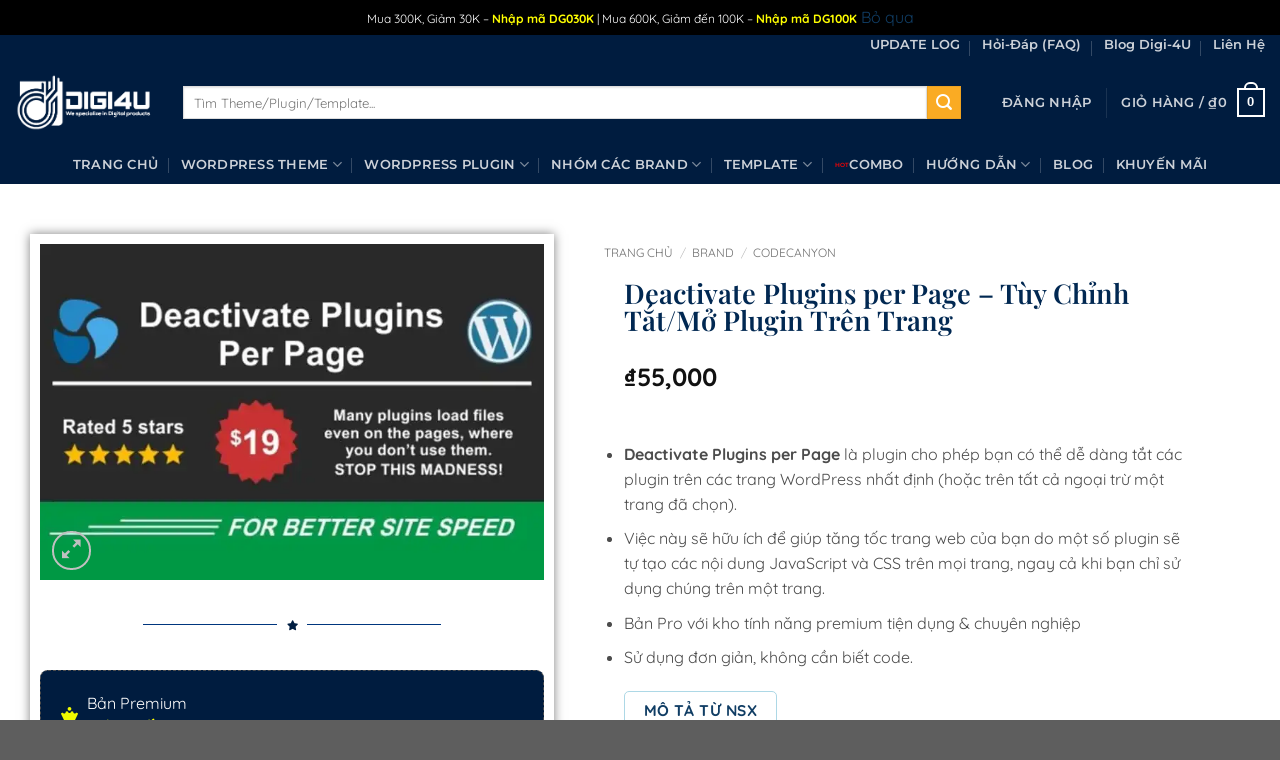

--- FILE ---
content_type: text/html; charset=UTF-8
request_url: https://digi-4u.com/san-pham/deactivate-plugins-per-page/
body_size: 55313
content:
<!DOCTYPE html>
<html lang="vi" prefix="og: https://ogp.me/ns#" class="loading-site no-js">
<head>
<meta name="MobileOptimized" content="width" />
<meta name="HandheldFriendly" content="true" />
<meta name="generator" content="Drupal 8 (https://www.drupal.org)" />

	<meta charset="UTF-8" />
	<link rel="profile" href="http://gmpg.org/xfn/11" />
	

	<script>(function(html){html.className = html.className.replace(/\bno-js\b/,'js')})(document.documentElement);</script>
	<style>img:is([sizes="auto" i], [sizes^="auto," i]) { contain-intrinsic-size: 3000px 1500px }</style>
	
            <script data-no-defer="1" data-ezscrex="false" data-cfasync="false" data-pagespeed-no-defer data-cookieconsent="ignore">
                var ctPublicFunctions = {"_ajax_nonce":"60995543b8","_rest_nonce":"b07a80b28a","_ajax_url":"\/ajax","_rest_url":"https:\/\/digi-4u.com\/wp-json\/","data__cookies_type":"none","data__ajax_type":"rest","data__bot_detector_enabled":"1","data__frontend_data_log_enabled":1,"cookiePrefix":"","wprocket_detected":false,"host_url":"digi-4u.com","text__ee_click_to_select":"Click to select the whole data","text__ee_original_email":"The complete one is","text__ee_got_it":"Got it","text__ee_blocked":"Blocked","text__ee_cannot_connect":"Cannot connect","text__ee_cannot_decode":"Can not decode email. Unknown reason","text__ee_email_decoder":"CleanTalk email decoder","text__ee_wait_for_decoding":"The magic is on the way!","text__ee_decoding_process":"Please wait a few seconds while we decode the contact data."}
            </script>
        
            <script data-no-defer="1" data-ezscrex="false" data-cfasync="false" data-pagespeed-no-defer data-cookieconsent="ignore">
                var ctPublic = {"_ajax_nonce":"60995543b8","settings__forms__check_internal":"0","settings__forms__check_external":"0","settings__forms__force_protection":0,"settings__forms__search_test":"1","settings__forms__wc_add_to_cart":"0","settings__data__bot_detector_enabled":"1","settings__sfw__anti_crawler":0,"blog_home":"https:\/\/digi-4u.com\/","pixel__setting":"3","pixel__enabled":true,"pixel__url":null,"data__email_check_before_post":"1","data__email_check_exist_post":0,"data__cookies_type":"none","data__key_is_ok":true,"data__visible_fields_required":true,"wl_brandname":"Anti-Spam by CleanTalk","wl_brandname_short":"CleanTalk","ct_checkjs_key":"c51a9b8dfaf8f23b04540bebed16503e5e6e24061286af13115aef705a2ca732","emailEncoderPassKey":"f99733b0178af34d3d243ce4f58a42b8","bot_detector_forms_excluded":"W10=","advancedCacheExists":true,"varnishCacheExists":false,"wc_ajax_add_to_cart":true}
            </script>
        <meta name="viewport" content="width=device-width, initial-scale=1" /><script>window._wca = window._wca || [];</script>


<title>Deactivate Plugins Per Page - Tùy Chỉnh Tắt/Mở Plugin Trên Trang | Digi-4U</title>
<meta name="description" content="Deactivate Plugins per Page là plugin cho phép bạn có thể dễ dàng tắt các plugin trên các trang WordPress nhất định (hoặc trên tất cả ngoại trừ một trang đã chọn). Việc này sẽ hữu ích để giúp tăng tốc trang web của bạn do một số plugin sẽ tự tạo các nội dung JavaScript và CSS trên mọi trang, ngay cả khi bạn chỉ sử dụng chúng trên một trang. Bản Pro với kho tính năng premium tiện dụng &amp; chuyên nghiệp Sử dụng đơn giản, không cần biết code. MÔ TẢ TỪ NSX"/>
<meta name="robots" content="follow, index, max-snippet:-1, max-video-preview:-1, max-image-preview:large"/>
<link rel="canonical" href="https://digi-4u.com/san-pham/deactivate-plugins-per-page/" />
<meta property="og:locale" content="vi_VN" />
<meta property="og:type" content="product" />
<meta property="og:title" content="Deactivate Plugins Per Page - Tùy Chỉnh Tắt/Mở Plugin Trên Trang | Digi-4U" />
<meta property="og:description" content="Deactivate Plugins per Page là plugin cho phép bạn có thể dễ dàng tắt các plugin trên các trang WordPress nhất định (hoặc trên tất cả ngoại trừ một trang đã chọn). Việc này sẽ hữu ích để giúp tăng tốc trang web của bạn do một số plugin sẽ tự tạo các nội dung JavaScript và CSS trên mọi trang, ngay cả khi bạn chỉ sử dụng chúng trên một trang. Bản Pro với kho tính năng premium tiện dụng &amp; chuyên nghiệp Sử dụng đơn giản, không cần biết code. MÔ TẢ TỪ NSX" />
<meta property="og:url" content="https://digi-4u.com/san-pham/deactivate-plugins-per-page/" />
<meta property="og:site_name" content="Digi-4U" />
<meta property="og:updated_time" content="2022-12-01T17:47:18+07:00" />
<meta property="og:image" content="https://i0.wp.com/digi-4u.com/wp-content/uploads/2021/09/Deactivate-Plugins-per-Page.jpg" />
<meta property="og:image:secure_url" content="https://i0.wp.com/digi-4u.com/wp-content/uploads/2021/09/Deactivate-Plugins-per-Page.jpg" />
<meta property="og:image:width" content="712" />
<meta property="og:image:height" content="474" />
<meta property="og:image:alt" content="Deactivate Plugins per Page" />
<meta property="og:image:type" content="image/jpeg" />
<meta property="product:brand" content="simple" />
<meta property="product:price:amount" content="55000" />
<meta property="product:price:currency" content="VND" />
<meta property="product:availability" content="instock" />
<meta name="twitter:card" content="summary_large_image" />
<meta name="twitter:title" content="Deactivate Plugins Per Page - Tùy Chỉnh Tắt/Mở Plugin Trên Trang | Digi-4U" />
<meta name="twitter:description" content="Deactivate Plugins per Page là plugin cho phép bạn có thể dễ dàng tắt các plugin trên các trang WordPress nhất định (hoặc trên tất cả ngoại trừ một trang đã chọn). Việc này sẽ hữu ích để giúp tăng tốc trang web của bạn do một số plugin sẽ tự tạo các nội dung JavaScript và CSS trên mọi trang, ngay cả khi bạn chỉ sử dụng chúng trên một trang. Bản Pro với kho tính năng premium tiện dụng &amp; chuyên nghiệp Sử dụng đơn giản, không cần biết code. MÔ TẢ TỪ NSX" />
<meta name="twitter:image" content="https://i0.wp.com/digi-4u.com/wp-content/uploads/2021/09/Deactivate-Plugins-per-Page.jpg" />
<meta name="twitter:label1" content="Giá" />
<meta name="twitter:data1" content="&#8363;55,000" />
<meta name="twitter:label2" content="Tình trạng sẵn có" />
<meta name="twitter:data2" content="Còn hàng" />
<script type="application/ld+json" class="rank-math-schema-pro">{"@context":"https://schema.org","@graph":[{"@type":"Organization","@id":"https://digi-4u.com/#organization","name":"Digi-4U","url":"https://digi-4u.com","logo":{"@type":"ImageObject","@id":"https://digi-4u.com/#logo","url":"https://digi-4u.com/storage/2021/09/logo-192x192-1.png","contentUrl":"https://digi-4u.com/storage/2021/09/logo-192x192-1.png","caption":"Digi-4U","inLanguage":"vi","width":"192","height":"192"}},{"@type":"WebSite","@id":"https://digi-4u.com/#website","url":"https://digi-4u.com","name":"Digi-4U","publisher":{"@id":"https://digi-4u.com/#organization"},"inLanguage":"vi"},{"@type":"ImageObject","@id":"https://i0.wp.com/digi-4u.com/wp-content/uploads/2021/09/Deactivate-Plugins-per-Page.jpg?fit=712%2C474&amp;ssl=1","url":"https://i0.wp.com/digi-4u.com/wp-content/uploads/2021/09/Deactivate-Plugins-per-Page.jpg?fit=712%2C474&amp;ssl=1","width":"712","height":"474","caption":"Deactivate Plugins per Page","inLanguage":"vi"},{"@type":"ItemPage","@id":"https://digi-4u.com/san-pham/deactivate-plugins-per-page/#webpage","url":"https://digi-4u.com/san-pham/deactivate-plugins-per-page/","name":"Deactivate Plugins Per Page - T\u00f9y Ch\u1ec9nh T\u1eaft/M\u1edf Plugin Tr\u00ean Trang | Digi-4U","datePublished":"2021-09-11T16:36:20+07:00","dateModified":"2022-12-01T17:47:18+07:00","isPartOf":{"@id":"https://digi-4u.com/#website"},"primaryImageOfPage":{"@id":"https://i0.wp.com/digi-4u.com/wp-content/uploads/2021/09/Deactivate-Plugins-per-Page.jpg?fit=712%2C474&amp;ssl=1"},"inLanguage":"vi"},{"@type":"Product","brand":{"@type":"Brand","name":"simple"},"name":"Deactivate Plugins per Page - T\u00f9y Ch\u1ec9nh T\u1eaft/M\u1edf Plugin Tr\u00ean Trang | Digi-4U","description":"Deactivate Plugins per Page l\u00e0 plugin cho ph\u00e9p b\u1ea1n c\u00f3 th\u1ec3 d\u1ec5 d\u00e0ng t\u1eaft c\u00e1c plugin tr\u00ean c\u00e1c trang WordPress nh\u1ea5t \u0111\u1ecbnh (ho\u1eb7c tr\u00ean t\u1ea5t c\u1ea3 ngo\u1ea1i tr\u1eeb m\u1ed9t trang \u0111\u00e3 ch\u1ecdn). Vi\u1ec7c n\u00e0y s\u1ebd h\u1eefu \u00edch \u0111\u1ec3 gi\u00fap t\u0103ng t\u1ed1c trang web c\u1ee7a b\u1ea1n do m\u1ed9t s\u1ed1 plugin s\u1ebd t\u1ef1 t\u1ea1o c\u00e1c n\u1ed9i dung JavaScript v\u00e0 CSS tr\u00ean m\u1ecdi trang, ngay c\u1ea3 khi b\u1ea1n ch\u1ec9 s\u1eed d\u1ee5ng ch\u00fang tr\u00ean m\u1ed9t trang. B\u1ea3n Pro v\u1edbi kho t\u00ednh n\u0103ng premium ti\u1ec7n d\u1ee5ng &amp; chuy\u00ean nghi\u1ec7p S\u1eed d\u1ee5ng \u0111\u01a1n gi\u1ea3n, kh\u00f4ng c\u1ea7n bi\u1ebft code. M\u00d4 T\u1ea2 T\u1eea NSX","category":"BRAND","mainEntityOfPage":{"@id":"https://digi-4u.com/san-pham/deactivate-plugins-per-page/#webpage"},"image":[{"@type":"ImageObject","url":"https://digi-4u.com/storage/2021/09/Deactivate-Plugins-per-Page.jpg","height":"474","width":"712"}],"offers":{"@type":"Offer","price":"55000","priceCurrency":"VND","priceValidUntil":"2026-12-31","availability":"https://schema.org/InStock","itemCondition":"NewCondition","url":"https://digi-4u.com/san-pham/deactivate-plugins-per-page/","seller":{"@type":"Organization","@id":"https://digi-4u.com/","name":"Digi-4U","url":"https://digi-4u.com","logo":"https://digi-4u.com/storage/2021/09/logo-192x192-1.png"}},"@id":"https://digi-4u.com/san-pham/deactivate-plugins-per-page/#richSnippet"}]}</script>


<link rel='dns-prefetch' href='//fd.cleantalk.org' />
<link rel='dns-prefetch' href='//stats.wp.com' />
<link rel='preconnect' href='//i0.wp.com' />
<link rel='preconnect' href='//c0.wp.com' />
<link rel='prefetch' href='https://digi-4u.com/core/views/f9f4ca9cb1/assets/js/flatsome.js' />
<link rel='prefetch' href='https://digi-4u.com/core/views/f9f4ca9cb1/assets/js/chunk.slider.js' />
<link rel='prefetch' href='https://digi-4u.com/core/views/f9f4ca9cb1/assets/js/chunk.popups.js' />
<link rel='prefetch' href='https://digi-4u.com/core/views/f9f4ca9cb1/assets/js/chunk.tooltips.js' />
<link rel='prefetch' href='https://digi-4u.com/core/views/f9f4ca9cb1/assets/js/woocommerce.js' />


<script type="text/javascript">
/* <![CDATA[ */
window._wpemojiSettings = {"baseUrl":"https:\/\/s.w.org\/images\/core\/emoji\/16.0.1\/72x72\/","ext":".png","svgUrl":"https:\/\/s.w.org\/images\/core\/emoji\/16.0.1\/svg\/","svgExt":".svg","source":{"concatemoji":"https:\/\/digi-4u.com\/lib\/js\/wp-emoji-release.min.js"}};
/*! This file is auto-generated */
!function(s,n){var o,i,e;function c(e){try{var t={supportTests:e,timestamp:(new Date).valueOf()};sessionStorage.setItem(o,JSON.stringify(t))}catch(e){}}function p(e,t,n){e.clearRect(0,0,e.canvas.width,e.canvas.height),e.fillText(t,0,0);var t=new Uint32Array(e.getImageData(0,0,e.canvas.width,e.canvas.height).data),a=(e.clearRect(0,0,e.canvas.width,e.canvas.height),e.fillText(n,0,0),new Uint32Array(e.getImageData(0,0,e.canvas.width,e.canvas.height).data));return t.every(function(e,t){return e===a[t]})}function u(e,t){e.clearRect(0,0,e.canvas.width,e.canvas.height),e.fillText(t,0,0);for(var n=e.getImageData(16,16,1,1),a=0;a<n.data.length;a++)if(0!==n.data[a])return!1;return!0}function f(e,t,n,a){switch(t){case"flag":return n(e,"\ud83c\udff3\ufe0f\u200d\u26a7\ufe0f","\ud83c\udff3\ufe0f\u200b\u26a7\ufe0f")?!1:!n(e,"\ud83c\udde8\ud83c\uddf6","\ud83c\udde8\u200b\ud83c\uddf6")&&!n(e,"\ud83c\udff4\udb40\udc67\udb40\udc62\udb40\udc65\udb40\udc6e\udb40\udc67\udb40\udc7f","\ud83c\udff4\u200b\udb40\udc67\u200b\udb40\udc62\u200b\udb40\udc65\u200b\udb40\udc6e\u200b\udb40\udc67\u200b\udb40\udc7f");case"emoji":return!a(e,"\ud83e\udedf")}return!1}function g(e,t,n,a){var r="undefined"!=typeof WorkerGlobalScope&&self instanceof WorkerGlobalScope?new OffscreenCanvas(300,150):s.createElement("canvas"),o=r.getContext("2d",{willReadFrequently:!0}),i=(o.textBaseline="top",o.font="600 32px Arial",{});return e.forEach(function(e){i[e]=t(o,e,n,a)}),i}function t(e){var t=s.createElement("script");t.src=e,t.defer=!0,s.head.appendChild(t)}"undefined"!=typeof Promise&&(o="wpEmojiSettingsSupports",i=["flag","emoji"],n.supports={everything:!0,everythingExceptFlag:!0},e=new Promise(function(e){s.addEventListener("DOMContentLoaded",e,{once:!0})}),new Promise(function(t){var n=function(){try{var e=JSON.parse(sessionStorage.getItem(o));if("object"==typeof e&&"number"==typeof e.timestamp&&(new Date).valueOf()<e.timestamp+604800&&"object"==typeof e.supportTests)return e.supportTests}catch(e){}return null}();if(!n){if("undefined"!=typeof Worker&&"undefined"!=typeof OffscreenCanvas&&"undefined"!=typeof URL&&URL.createObjectURL&&"undefined"!=typeof Blob)try{var e="postMessage("+g.toString()+"("+[JSON.stringify(i),f.toString(),p.toString(),u.toString()].join(",")+"));",a=new Blob([e],{type:"text/javascript"}),r=new Worker(URL.createObjectURL(a),{name:"wpTestEmojiSupports"});return void(r.onmessage=function(e){c(n=e.data),r.terminate(),t(n)})}catch(e){}c(n=g(i,f,p,u))}t(n)}).then(function(e){for(var t in e)n.supports[t]=e[t],n.supports.everything=n.supports.everything&&n.supports[t],"flag"!==t&&(n.supports.everythingExceptFlag=n.supports.everythingExceptFlag&&n.supports[t]);n.supports.everythingExceptFlag=n.supports.everythingExceptFlag&&!n.supports.flag,n.DOMReady=!1,n.readyCallback=function(){n.DOMReady=!0}}).then(function(){return e}).then(function(){var e;n.supports.everything||(n.readyCallback(),(e=n.source||{}).concatemoji?t(e.concatemoji):e.wpemoji&&e.twemoji&&(t(e.twemoji),t(e.wpemoji)))}))}((window,document),window._wpemojiSettings);
/* ]]> */
</script>
        <link id="woocommerce-notification-fonts" rel="preload" href="https://digi-4u.com/core/modules/33312bd2d3/fonts/icons-close.woff2" as="font" crossorigin>
        <link rel='stylesheet' id='woocommerce-notification-icons-close-css' href='https://digi-4u.com/core/modules/33312bd2d3/css/icons-close.min.css' type='text/css' media='all' />
<link rel='stylesheet' id='woocommerce-notification-css' href='https://digi-4u.com/core/modules/33312bd2d3/css/woocommerce-notification.min.css' type='text/css' media='all' />
<style id='woocommerce-notification-inline-css' type='text/css'>
#notify-close.default:before{color:#ffffff;}#notify-close.classic:before{color:#000000;}#message-purchased #notify-close.default{background-color:#000000;}#message-purchased .message-purchase-main::before{background-image: url('https://digi-4u.com/core/modules/33312bd2d3/images/background/bg_black.png'); border-radius:0px;}#message-purchased .wn-notification-image-wrapper{padding:3px;}#message-purchased .wn-notification-message-container{padding-left:12px;}#message-purchased .wn-notification-image{border-radius:0px;}#message-purchased .message-purchase-main{background-color: #001c3f;color:#ffffff !important;border-radius:0px;}#message-purchased .message-purchase-main .wn-notification-message-container,#message-purchased .message-purchase-main .wn-notification-message-container small,#message-purchased .wn-notification-message-container .wn-notification-atc &gt; i{color:#ffffff !important;}#message-purchased .message-purchase-main .wn-notification-message-container a, #message-purchased .message-purchase-main .wn-notification-message-container span{color:#f3f324 !important;}
</style>
<link rel='stylesheet' id='woocommerce-notification-templates-css' href='https://digi-4u.com/core/modules/33312bd2d3/css/woocommerce-notification-templates.css' type='text/css' media='all' />
<style id='wp-emoji-styles-inline-css' type='text/css'>

	img.wp-smiley, img.emoji {
		display: inline !important;
		border: none !important;
		box-shadow: none !important;
		height: 1em !important;
		width: 1em !important;
		margin: 0 0.07em !important;
		vertical-align: -0.1em !important;
		background: none !important;
		padding: 0 !important;
	}
</style>
<link rel='stylesheet' id='acb-mh-css' href='https://digi-4u.com/core/modules/f92cd92654/public/css/acb-mh-public.css' type='text/css' media='all' />
<link rel='stylesheet' id='cleantalk-public-css-css' href='https://digi-4u.com/core/modules/fe7bbaa0ea/css/cleantalk-public.min.css' type='text/css' media='all' />
<link rel='stylesheet' id='cleantalk-email-decoder-css-css' href='https://digi-4u.com/core/modules/fe7bbaa0ea/css/cleantalk-email-decoder.min.css' type='text/css' media='all' />
<link rel='stylesheet' id='photoswipe-css' href='https://c0.wp.com/p/woocommerce/10.4.2/assets/css/photoswipe/photoswipe.min.css' type='text/css' media='all' />
<link rel='stylesheet' id='photoswipe-default-skin-css' href='https://c0.wp.com/p/woocommerce/10.4.2/assets/css/photoswipe/default-skin/default-skin.min.css' type='text/css' media='all' />
<style id='woocommerce-inline-inline-css' type='text/css'>
.woocommerce form .form-row .required { visibility: visible; }
</style>
<link rel='stylesheet' id='elementor-frontend-css' href='https://digi-4u.com/core/modules/f65f29574d/assets/css/frontend.min.css' type='text/css' media='all' />
<link rel='stylesheet' id='widget-woocommerce-product-images-css' href='https://digi-4u.com/core/modules/ccc473c329/assets/css/widget-woocommerce-product-images.min.css' type='text/css' media='all' />
<link rel='stylesheet' id='widget-divider-css' href='https://digi-4u.com/core/modules/f65f29574d/assets/css/widget-divider.min.css' type='text/css' media='all' />
<link rel='stylesheet' id='widget-icon-list-css' href='https://digi-4u.com/core/modules/f65f29574d/assets/css/widget-icon-list.min.css' type='text/css' media='all' />
<link rel='stylesheet' id='widget-heading-css' href='https://digi-4u.com/core/modules/f65f29574d/assets/css/widget-heading.min.css' type='text/css' media='all' />
<link rel='stylesheet' id='widget-woocommerce-product-rating-css' href='https://digi-4u.com/core/modules/ccc473c329/assets/css/widget-woocommerce-product-rating.min.css' type='text/css' media='all' />
<link rel='stylesheet' id='widget-woocommerce-product-price-css' href='https://digi-4u.com/core/modules/ccc473c329/assets/css/widget-woocommerce-product-price.min.css' type='text/css' media='all' />
<link rel='stylesheet' id='widget-woocommerce-product-add-to-cart-css' href='https://digi-4u.com/core/modules/ccc473c329/assets/css/widget-woocommerce-product-add-to-cart.min.css' type='text/css' media='all' />
<link rel='stylesheet' id='widget-spacer-css' href='https://digi-4u.com/core/modules/f65f29574d/assets/css/widget-spacer.min.css' type='text/css' media='all' />
<link rel='stylesheet' id='widget-image-css' href='https://digi-4u.com/core/modules/f65f29574d/assets/css/widget-image.min.css' type='text/css' media='all' />
<link rel='stylesheet' id='widget-share-buttons-css' href='https://digi-4u.com/core/modules/ccc473c329/assets/css/widget-share-buttons.min.css' type='text/css' media='all' />
<link rel='stylesheet' id='e-apple-webkit-css' href='https://digi-4u.com/core/modules/f65f29574d/assets/css/conditionals/apple-webkit.min.css' type='text/css' media='all' />
<link rel='stylesheet' id='elementor-icons-shared-0-css' href='https://digi-4u.com/core/modules/f65f29574d/assets/lib/font-awesome/css/fontawesome.min.css' type='text/css' media='all' />
<link rel='stylesheet' id='elementor-icons-fa-solid-css' href='https://digi-4u.com/core/modules/f65f29574d/assets/lib/font-awesome/css/solid.min.css' type='text/css' media='all' />
<link rel='stylesheet' id='elementor-icons-fa-brands-css' href='https://digi-4u.com/core/modules/f65f29574d/assets/lib/font-awesome/css/brands.min.css' type='text/css' media='all' />
<link rel='stylesheet' id='widget-woocommerce-product-meta-css' href='https://digi-4u.com/core/modules/ccc473c329/assets/css/widget-woocommerce-product-meta.min.css' type='text/css' media='all' />
<link rel='stylesheet' id='swiper-css' href='https://digi-4u.com/core/modules/f65f29574d/assets/lib/swiper/v8/css/swiper.min.css' type='text/css' media='all' />
<link rel='stylesheet' id='e-swiper-css' href='https://digi-4u.com/core/modules/f65f29574d/assets/css/conditionals/e-swiper.min.css' type='text/css' media='all' />
<link rel='stylesheet' id='widget-image-carousel-css' href='https://digi-4u.com/core/modules/f65f29574d/assets/css/widget-image-carousel.min.css' type='text/css' media='all' />
<link rel='stylesheet' id='e-animation-fadeInUp-css' href='https://digi-4u.com/core/modules/f65f29574d/assets/lib/animations/styles/fadeInUp.min.css' type='text/css' media='all' />
<link rel='stylesheet' id='widget-slides-css' href='https://digi-4u.com/core/modules/ccc473c329/assets/css/widget-slides.min.css' type='text/css' media='all' />
<link rel='stylesheet' id='widget-woocommerce-products-css' href='https://digi-4u.com/core/modules/ccc473c329/assets/css/widget-woocommerce-products.min.css' type='text/css' media='all' />
<link rel='stylesheet' id='elementor-icons-css' href='https://digi-4u.com/core/modules/f65f29574d/assets/lib/eicons/css/elementor-icons.min.css' type='text/css' media='all' />
<link rel='stylesheet' id='elementor-post-2698-css' href='https://digi-4u.com/storage/elementor/css/post-2698.css' type='text/css' media='all' />
<link rel='stylesheet' id='elementor-post-7124-css' href='https://digi-4u.com/storage/elementor/css/post-7124.css' type='text/css' media='all' />
<link rel='stylesheet' id='wc-pb-checkout-blocks-css' href='https://digi-4u.com/core/modules/1f1da42fa5/assets/css/frontend/checkout-blocks.css' type='text/css' media='all' />
<link rel='stylesheet' id='wc-bundle-style-css' href='https://digi-4u.com/core/modules/1f1da42fa5/assets/css/frontend/woocommerce.css' type='text/css' media='all' />
<link rel='stylesheet' id='flatsome-main-css' href='https://digi-4u.com/core/views/f9f4ca9cb1/assets/css/flatsome.css' type='text/css' media='all' />
<style id='flatsome-main-inline-css' type='text/css'>
@font-face {
				font-family: "fl-icons";
				font-display: block;
				src: url(https://digi-4u.com/core/views/f9f4ca9cb1/assets/css/icons/fl-icons.eot?v=3.20.1);
				src:
					url(https://digi-4u.com/core/views/f9f4ca9cb1/assets/css/icons/fl-icons.eot#iefix?v=3.20.1) format("embedded-opentype"),
					url(https://digi-4u.com/core/views/f9f4ca9cb1/assets/css/icons/fl-icons.woff2?v=3.20.1) format("woff2"),
					url(https://digi-4u.com/core/views/f9f4ca9cb1/assets/css/icons/fl-icons.ttf?v=3.20.1) format("truetype"),
					url(https://digi-4u.com/core/views/f9f4ca9cb1/assets/css/icons/fl-icons.woff?v=3.20.1) format("woff"),
					url(https://digi-4u.com/core/views/f9f4ca9cb1/assets/css/icons/fl-icons.svg?v=3.20.1#fl-icons) format("svg");
			}
</style>
<link rel='stylesheet' id='flatsome-shop-css' href='https://digi-4u.com/core/views/f9f4ca9cb1/assets/css/flatsome-shop.css' type='text/css' media='all' />
<link rel='stylesheet' id='wc-bundle-css-css' href='https://digi-4u.com/core/modules/1f1da42fa5/assets/css/frontend/single-product.css' type='text/css' media='all' />
<link rel='stylesheet' id='elementor-gf-local-roboto-css' href='https://digi-4u.com/storage/elementor/google-fonts/css/roboto.css' type='text/css' media='all' />
<link rel='stylesheet' id='elementor-gf-local-robotoslab-css' href='https://digi-4u.com/storage/elementor/google-fonts/css/robotoslab.css' type='text/css' media='all' />
<link rel='stylesheet' id='elementor-gf-local-quicksand-css' href='https://digi-4u.com/storage/elementor/google-fonts/css/quicksand.css' type='text/css' media='all' />
<link rel='stylesheet' id='elementor-gf-local-playfairdisplay-css' href='https://digi-4u.com/storage/elementor/google-fonts/css/playfairdisplay.css' type='text/css' media='all' />
<link rel='stylesheet' id='elementor-icons-fa-regular-css' href='https://digi-4u.com/core/modules/f65f29574d/assets/lib/font-awesome/css/regular.min.css' type='text/css' media='all' />
<script type="text/template" id="tmpl-variation-template">
	<div class="woocommerce-variation-description">{{{ data.variation.variation_description }}}</div>
	<div class="woocommerce-variation-price">{{{ data.variation.price_html }}}</div>
	<div class="woocommerce-variation-availability">{{{ data.variation.availability_html }}}</div>
</script>
<script type="text/template" id="tmpl-unavailable-variation-template">
	<p role="alert">Rất tiếc, sản phẩm này hiện không tồn tại. Hãy chọn một phương thức kết hợp khác.</p>
</script>
<script type="text/javascript" src="https://c0.wp.com/c/6.8.3/wp-includes/js/jquery/jquery.min.js" id="jquery-core-js"></script>
<script type="text/javascript" src="https://digi-4u.com/core/modules/fe7bbaa0ea/js/apbct-public-bundle.min.js" id="apbct-public-bundle.min-js-js"></script>
<script type="text/javascript" src="https://fd.cleantalk.org/ct-bot-detector-wrapper.js" id="ct_bot_detector-js" defer="defer" data-wp-strategy="defer"></script>
<script type="text/javascript" src="https://c0.wp.com/p/woocommerce/10.4.2/assets/js/jquery-blockui/jquery.blockUI.min.js" id="wc-jquery-blockui-js" data-wp-strategy="defer"></script>
<script type="text/javascript" id="wc-add-to-cart-js-extra">
/* <![CDATA[ */
var wc_add_to_cart_params = {"ajax_url":"\/ajax","wc_ajax_url":"\/?wc-ajax=%%endpoint%%","i18n_view_cart":"Xem gi\u1ecf h\u00e0ng","cart_url":"https:\/\/digi-4u.com\/cart\/","is_cart":"","cart_redirect_after_add":"no"};
/* ]]> */
</script>
<script type="text/javascript" src="https://c0.wp.com/p/woocommerce/10.4.2/assets/js/frontend/add-to-cart.min.js" id="wc-add-to-cart-js" defer="defer" data-wp-strategy="defer"></script>
<script type="text/javascript" src="https://c0.wp.com/p/woocommerce/10.4.2/assets/js/photoswipe/photoswipe.min.js" id="wc-photoswipe-js" defer="defer" data-wp-strategy="defer"></script>
<script type="text/javascript" src="https://c0.wp.com/p/woocommerce/10.4.2/assets/js/photoswipe/photoswipe-ui-default.min.js" id="wc-photoswipe-ui-default-js" defer="defer" data-wp-strategy="defer"></script>
<script type="text/javascript" id="wc-single-product-js-extra">
/* <![CDATA[ */
var wc_single_product_params = {"i18n_required_rating_text":"Vui l\u00f2ng ch\u1ecdn m\u1ed9t m\u1ee9c \u0111\u00e1nh gi\u00e1","i18n_rating_options":["1 tr\u00ean 5 sao","2 tr\u00ean 5 sao","3 tr\u00ean 5 sao","4 tr\u00ean 5 sao","5 tr\u00ean 5 sao"],"i18n_product_gallery_trigger_text":"Xem th\u01b0 vi\u1ec7n \u1ea3nh to\u00e0n m\u00e0n h\u00ecnh","review_rating_required":"yes","flexslider":{"rtl":false,"animation":"slide","smoothHeight":true,"directionNav":false,"controlNav":"thumbnails","slideshow":false,"animationSpeed":500,"animationLoop":false,"allowOneSlide":false},"zoom_enabled":"","zoom_options":[],"photoswipe_enabled":"1","photoswipe_options":{"shareEl":false,"closeOnScroll":false,"history":false,"hideAnimationDuration":0,"showAnimationDuration":0},"flexslider_enabled":""};
/* ]]> */
</script>
<script type="text/javascript" src="https://c0.wp.com/p/woocommerce/10.4.2/assets/js/frontend/single-product.min.js" id="wc-single-product-js" defer="defer" data-wp-strategy="defer"></script>
<script type="text/javascript" src="https://c0.wp.com/p/woocommerce/10.4.2/assets/js/js-cookie/js.cookie.min.js" id="wc-js-cookie-js" data-wp-strategy="defer"></script>
<script type="text/javascript" src="https://stats.wp.com/s-202551.js" id="woocommerce-analytics-js" defer="defer" data-wp-strategy="defer"></script>
<script type="text/javascript" src="https://c0.wp.com/c/6.8.3/wp-includes/js/underscore.min.js" id="underscore-js"></script>
<script type="text/javascript" id="wp-util-js-extra">
/* <![CDATA[ */
var _wpUtilSettings = {"ajax":{"url":"\/ajax"}};
/* ]]> */
</script>
<script type="text/javascript" src="https://c0.wp.com/c/6.8.3/wp-includes/js/wp-util.min.js" id="wp-util-js"></script>
<script type="text/javascript" id="wc-add-to-cart-variation-js-extra">
/* <![CDATA[ */
var wc_add_to_cart_variation_params = {"wc_ajax_url":"\/?wc-ajax=%%endpoint%%","i18n_no_matching_variations_text":"R\u1ea5t ti\u1ebfc, kh\u00f4ng c\u00f3 s\u1ea3n ph\u1ea9m n\u00e0o ph\u00f9 h\u1ee3p v\u1edbi l\u1ef1a ch\u1ecdn c\u1ee7a b\u1ea1n. H\u00e3y ch\u1ecdn m\u1ed9t ph\u01b0\u01a1ng th\u1ee9c k\u1ebft h\u1ee3p kh\u00e1c.","i18n_make_a_selection_text":"Ch\u1ecdn c\u00e1c t\u00f9y ch\u1ecdn cho s\u1ea3n ph\u1ea9m tr\u01b0\u1edbc khi cho s\u1ea3n ph\u1ea9m v\u00e0o gi\u1ecf h\u00e0ng c\u1ee7a b\u1ea1n.","i18n_unavailable_text":"R\u1ea5t ti\u1ebfc, s\u1ea3n ph\u1ea9m n\u00e0y hi\u1ec7n kh\u00f4ng t\u1ed3n t\u1ea1i. H\u00e3y ch\u1ecdn m\u1ed9t ph\u01b0\u01a1ng th\u1ee9c k\u1ebft h\u1ee3p kh\u00e1c.","i18n_reset_alert_text":"L\u1ef1a ch\u1ecdn c\u1ee7a b\u1ea1n \u0111\u00e3 \u0111\u01b0\u1ee3c \u0111\u1eb7t l\u1ea1i. Vui l\u00f2ng ch\u1ecdn m\u1ed9t s\u1ed1 t\u00f9y ch\u1ecdn s\u1ea3n ph\u1ea9m tr\u01b0\u1edbc khi th\u00eam s\u1ea3n ph\u1ea9m n\u00e0y v\u00e0o gi\u1ecf h\u00e0ng c\u1ee7a b\u1ea1n."};
/* ]]> */
</script>
<script type="text/javascript" src="https://c0.wp.com/p/woocommerce/10.4.2/assets/js/frontend/add-to-cart-variation.min.js" id="wc-add-to-cart-variation-js" defer="defer" data-wp-strategy="defer"></script>
<link rel='shortlink' href='https://digi-4u.com/?p=2173' />
<link rel="alternate" title="oNhúng (JSON)" type="application/json+oembed" href="https://digi-4u.com/wp-json/oembed/1.0/embed?url=https%3A%2F%2Fdigi-4u.com%2Fsan-pham%2Fdeactivate-plugins-per-page%2F" />
<link rel="alternate" title="oNhúng (XML)" type="text/xml+oembed" href="https://digi-4u.com/wp-json/oembed/1.0/embed?url=https%3A%2F%2Fdigi-4u.com%2Fsan-pham%2Fdeactivate-plugins-per-page%2F&#038;format=xml" />
<meta property="fb:pages" content="" />
	<style>img#wpstats{display:none}</style>
		
<script>(function(w,d,s,l,i){w[l]=w[l]||[];w[l].push({'gtm.start':
new Date().getTime(),event:'gtm.js'});var f=d.getElementsByTagName(s)[0],
j=d.createElement(s),dl=l!='dataLayer'?'&l='+l:'';j.async=true;j.src=
'https://www.googletagmanager.com/gtm.js?id='+i+dl;f.parentNode.insertBefore(j,f);
})(window,document,'script','dataLayer','GTM-TBQJGPG');</script>
	<noscript><style>.woocommerce-product-gallery{ opacity: 1 !important; }</style></noscript>
	
			<style>
				.e-con.e-parent:nth-of-type(n+4):not(.e-lazyloaded):not(.e-no-lazyload),
				.e-con.e-parent:nth-of-type(n+4):not(.e-lazyloaded):not(.e-no-lazyload) * {
					background-image: none !important;
				}
				@media screen and (max-height: 1024px) {
					.e-con.e-parent:nth-of-type(n+3):not(.e-lazyloaded):not(.e-no-lazyload),
					.e-con.e-parent:nth-of-type(n+3):not(.e-lazyloaded):not(.e-no-lazyload) * {
						background-image: none !important;
					}
				}
				@media screen and (max-height: 640px) {
					.e-con.e-parent:nth-of-type(n+2):not(.e-lazyloaded):not(.e-no-lazyload),
					.e-con.e-parent:nth-of-type(n+2):not(.e-lazyloaded):not(.e-no-lazyload) * {
						background-image: none !important;
					}
				}
			</style>
			<style type="text/css">.broken_link, a.broken_link {
	text-decoration: line-through;
}</style><script id='nitro-telemetry-meta' nitro-exclude>window.NPTelemetryMetadata={missReason: (!window.NITROPACK_STATE ? 'cache not found' : 'hit'),pageType: 'product',isEligibleForOptimization: true,}</script><script id='nitro-generic' nitro-exclude>(()=>{window.NitroPack=window.NitroPack||{coreVersion:"na",isCounted:!1};let e=document.createElement("script");if(e.src="https://nitroscripts.com/wfAdQehnNZSOFBIAemYIGSIVnsjLijmg",e.async=!0,e.id="nitro-script",document.head.appendChild(e),!window.NitroPack.isCounted){window.NitroPack.isCounted=!0;let t=()=>{navigator.sendBeacon("https://to.getnitropack.com/p",JSON.stringify({siteId:"wfAdQehnNZSOFBIAemYIGSIVnsjLijmg",url:window.location.href,isOptimized:!!window.IS_NITROPACK,coreVersion:"na",missReason:window.NPTelemetryMetadata?.missReason||"",pageType:window.NPTelemetryMetadata?.pageType||"",isEligibleForOptimization:!!window.NPTelemetryMetadata?.isEligibleForOptimization}))};(()=>{let e=()=>new Promise(e=>{"complete"===document.readyState?e():window.addEventListener("load",e)}),i=()=>new Promise(e=>{document.prerendering?document.addEventListener("prerenderingchange",e,{once:!0}):e()}),a=async()=>{await i(),await e(),t()};a()})(),window.addEventListener("pageshow",e=>{if(e.persisted){let i=document.prerendering||self.performance?.getEntriesByType?.("navigation")[0]?.activationStart>0;"visible"!==document.visibilityState||i||t()}})}})();</script><link rel="icon" href="https://i0.wp.com/digi-4u.com/wp-content/uploads/2021/09/cropped-logo-192x192-1.png?fit=32%2C32&#038;ssl=1" sizes="32x32" />
<link rel="icon" href="https://i0.wp.com/digi-4u.com/wp-content/uploads/2021/09/cropped-logo-192x192-1.png?fit=192%2C192&#038;ssl=1" sizes="192x192" />
<link rel="apple-touch-icon" href="https://i0.wp.com/digi-4u.com/wp-content/uploads/2021/09/cropped-logo-192x192-1.png?fit=180%2C180&#038;ssl=1" />
<meta name="msapplication-TileImage" content="https://i0.wp.com/digi-4u.com/wp-content/uploads/2021/09/cropped-logo-192x192-1.png?fit=270%2C270&#038;ssl=1" />
<style id="custom-css" type="text/css">:root {--primary-color: #001c3f;--fs-color-primary: #001c3f;--fs-color-secondary: #faab23;--fs-color-success: #81d742;--fs-color-alert: #b20000;--fs-color-base: #4c4c4c;--fs-experimental-link-color: #103d64;--fs-experimental-link-color-hover: #037fec;}.tooltipster-base {--tooltip-color: #fff;--tooltip-bg-color: #000;}.off-canvas-right .mfp-content, .off-canvas-left .mfp-content {--drawer-width: 300px;}.off-canvas .mfp-content.off-canvas-cart {--drawer-width: 360px;}.container-width, .full-width .ubermenu-nav, .container, .row{max-width: 1890px}.row.row-collapse{max-width: 1860px}.row.row-small{max-width: 1882.5px}.row.row-large{max-width: 1920px}.header-main{height: 85px}#logo img{max-height: 85px}#logo{width:138px;}.header-bottom{min-height: 10px}.header-top{min-height: 20px}.transparent .header-main{height: 30px}.transparent #logo img{max-height: 30px}.has-transparent + .page-title:first-of-type,.has-transparent + #main > .page-title,.has-transparent + #main > div > .page-title,.has-transparent + #main .page-header-wrapper:first-of-type .page-title{padding-top: 110px;}.header.show-on-scroll,.stuck .header-main{height:70px!important}.stuck #logo img{max-height: 70px!important}.search-form{ width: 95%;}.header-bg-color {background-color: #001c3f}.header-bottom {background-color: #001c3f}.top-bar-nav > li > a{line-height: 10px }.header-main .nav > li > a{line-height: 16px }.header-bottom-nav > li > a{line-height: 16px }@media (max-width: 549px) {.header-main{height: 70px}#logo img{max-height: 70px}}.nav-dropdown{border-radius:5px}.nav-dropdown{font-size:90%}h1,h2,h3,h4,h5,h6,.heading-font{color: #0029b2;}@media screen and (max-width: 549px){body{font-size: 100%;}}body{font-family: Quicksand, sans-serif;}body {font-weight: 400;font-style: normal;}.nav > li > a {font-family: Montserrat, sans-serif;}.mobile-sidebar-levels-2 .nav > li > ul > li > a {font-family: Montserrat, sans-serif;}.nav > li > a,.mobile-sidebar-levels-2 .nav > li > ul > li > a {font-weight: 600;font-style: normal;}h1,h2,h3,h4,h5,h6,.heading-font, .off-canvas-center .nav-sidebar.nav-vertical > li > a{font-family: Montserrat, sans-serif;}h1,h2,h3,h4,h5,h6,.heading-font,.banner h1,.banner h2 {font-weight: 600;font-style: normal;}.alt-font{font-family: "Dancing Script", sans-serif;}.alt-font {font-weight: 400!important;font-style: normal!important;}.header:not(.transparent) .top-bar-nav.nav > li > a:hover,.header:not(.transparent) .top-bar-nav.nav > li.active > a,.header:not(.transparent) .top-bar-nav.nav > li.current > a,.header:not(.transparent) .top-bar-nav.nav > li > a.active,.header:not(.transparent) .top-bar-nav.nav > li > a.current{color: #eeee22;}.top-bar-nav.nav-line-bottom > li > a:before,.top-bar-nav.nav-line-grow > li > a:before,.top-bar-nav.nav-line > li > a:before,.top-bar-nav.nav-box > li > a:hover,.top-bar-nav.nav-box > li.active > a,.top-bar-nav.nav-pills > li > a:hover,.top-bar-nav.nav-pills > li.active > a{color:#FFF!important;background-color: #eeee22;}.header:not(.transparent) .header-bottom-nav.nav > li > a:hover,.header:not(.transparent) .header-bottom-nav.nav > li.active > a,.header:not(.transparent) .header-bottom-nav.nav > li.current > a,.header:not(.transparent) .header-bottom-nav.nav > li > a.active,.header:not(.transparent) .header-bottom-nav.nav > li > a.current{color: #eeee22;}.header-bottom-nav.nav-line-bottom > li > a:before,.header-bottom-nav.nav-line-grow > li > a:before,.header-bottom-nav.nav-line > li > a:before,.header-bottom-nav.nav-box > li > a:hover,.header-bottom-nav.nav-box > li.active > a,.header-bottom-nav.nav-pills > li > a:hover,.header-bottom-nav.nav-pills > li.active > a{color:#FFF!important;background-color: #eeee22;}.widget:where(:not(.widget_shopping_cart)) a{color: #103d64;}.widget:where(:not(.widget_shopping_cart)) a:hover{color: #037fec;}.widget .tagcloud a:hover{border-color: #037fec; background-color: #037fec;}.is-divider{background-color: #a8a8a8;}.current .breadcrumb-step, [data-icon-label]:after, .button#place_order,.button.checkout,.checkout-button,.single_add_to_cart_button.button, .sticky-add-to-cart-select-options-button{background-color: #faab23!important }.has-equal-box-heights .box-image {padding-top: 65%;}.badge-inner.on-sale{background-color: #dd3333}.badge-inner.new-bubble-auto{background-color: #81d742}.star-rating span:before,.star-rating:before, .woocommerce-page .star-rating:before, .stars a:hover:after, .stars a.active:after{color: #eeee22}input[type='submit'], input[type="button"], button:not(.icon), .button:not(.icon){border-radius: 7!important}.shop-page-title.featured-title .title-bg{ background-image: url(https://digi-4u.com/storage/2021/09/Deactivate-Plugins-per-Page.jpg)!important;}@media screen and (min-width: 550px){.products .box-vertical .box-image{min-width: 0px!important;width: 0px!important;}}.footer-1{background-color: #f2f6fa}.footer-2{background-color: #001c3f}.absolute-footer, html{background-color: #5e5e5e}button[name='update_cart'] { display: none; }.nav-vertical-fly-out > li + li {border-top-width: 1px; border-top-style: solid;}/* Custom CSS */.uap-register-9 .uap-tos-wrap {color: grey;}.uap-register-9 .uap-tos-wrap :hover {color: blue;}.label-new.menu-item > a:after{content:"Mới";}.label-hot.menu-item > a:after{content:"Nổi bật";}.label-sale.menu-item > a:after{content:"Giảm giá";}.label-popular.menu-item > a:after{content:"Phổ biến";}</style>		<style type="text/css" id="wp-custom-css">
			sup-hot{
	vertical-align: super;
  font-size: 65%;
	color: red;
}

sup-new{
	vertical-align: super;
	font-size: 65%;
	color: green;
}

@media screen and (max-width: 600px){
 .col{padding: 10px !important; }
 .elementor-2945 .elementor-element.elementor-element-a048fd8 {
     padding: 10px !important;;
 }
}		</style>
		<style id="kirki-inline-styles">/* cyrillic-ext */
@font-face {
  font-family: 'Montserrat';
  font-style: normal;
  font-weight: 600;
  font-display: swap;
  src: url(https://digi-4u.com/core/fonts/montserrat/JTUHjIg1_i6t8kCHKm4532VJOt5-QNFgpCu173w0aXpsog.woff2) format('woff2');
  unicode-range: U+0460-052F, U+1C80-1C8A, U+20B4, U+2DE0-2DFF, U+A640-A69F, U+FE2E-FE2F;
}
/* cyrillic */
@font-face {
  font-family: 'Montserrat';
  font-style: normal;
  font-weight: 600;
  font-display: swap;
  src: url(https://digi-4u.com/core/fonts/montserrat/JTUHjIg1_i6t8kCHKm4532VJOt5-QNFgpCu173w9aXpsog.woff2) format('woff2');
  unicode-range: U+0301, U+0400-045F, U+0490-0491, U+04B0-04B1, U+2116;
}
/* vietnamese */
@font-face {
  font-family: 'Montserrat';
  font-style: normal;
  font-weight: 600;
  font-display: swap;
  src: url(https://digi-4u.com/core/fonts/montserrat/JTUHjIg1_i6t8kCHKm4532VJOt5-QNFgpCu173w2aXpsog.woff2) format('woff2');
  unicode-range: U+0102-0103, U+0110-0111, U+0128-0129, U+0168-0169, U+01A0-01A1, U+01AF-01B0, U+0300-0301, U+0303-0304, U+0308-0309, U+0323, U+0329, U+1EA0-1EF9, U+20AB;
}
/* latin-ext */
@font-face {
  font-family: 'Montserrat';
  font-style: normal;
  font-weight: 600;
  font-display: swap;
  src: url(https://digi-4u.com/core/fonts/montserrat/JTUHjIg1_i6t8kCHKm4532VJOt5-QNFgpCu173w3aXpsog.woff2) format('woff2');
  unicode-range: U+0100-02BA, U+02BD-02C5, U+02C7-02CC, U+02CE-02D7, U+02DD-02FF, U+0304, U+0308, U+0329, U+1D00-1DBF, U+1E00-1E9F, U+1EF2-1EFF, U+2020, U+20A0-20AB, U+20AD-20C0, U+2113, U+2C60-2C7F, U+A720-A7FF;
}
/* latin */
@font-face {
  font-family: 'Montserrat';
  font-style: normal;
  font-weight: 600;
  font-display: swap;
  src: url(https://digi-4u.com/core/fonts/montserrat/JTUHjIg1_i6t8kCHKm4532VJOt5-QNFgpCu173w5aXo.woff2) format('woff2');
  unicode-range: U+0000-00FF, U+0131, U+0152-0153, U+02BB-02BC, U+02C6, U+02DA, U+02DC, U+0304, U+0308, U+0329, U+2000-206F, U+20AC, U+2122, U+2191, U+2193, U+2212, U+2215, U+FEFF, U+FFFD;
}/* vietnamese */
@font-face {
  font-family: 'Quicksand';
  font-style: normal;
  font-weight: 400;
  font-display: swap;
  src: url(https://digi-4u.com/core/fonts/quicksand/6xK-dSZaM9iE8KbpRA_LJ3z8mH9BOJvgkP8o58m-wi40.woff2) format('woff2');
  unicode-range: U+0102-0103, U+0110-0111, U+0128-0129, U+0168-0169, U+01A0-01A1, U+01AF-01B0, U+0300-0301, U+0303-0304, U+0308-0309, U+0323, U+0329, U+1EA0-1EF9, U+20AB;
}
/* latin-ext */
@font-face {
  font-family: 'Quicksand';
  font-style: normal;
  font-weight: 400;
  font-display: swap;
  src: url(https://digi-4u.com/core/fonts/quicksand/6xK-dSZaM9iE8KbpRA_LJ3z8mH9BOJvgkP8o58i-wi40.woff2) format('woff2');
  unicode-range: U+0100-02BA, U+02BD-02C5, U+02C7-02CC, U+02CE-02D7, U+02DD-02FF, U+0304, U+0308, U+0329, U+1D00-1DBF, U+1E00-1E9F, U+1EF2-1EFF, U+2020, U+20A0-20AB, U+20AD-20C0, U+2113, U+2C60-2C7F, U+A720-A7FF;
}
/* latin */
@font-face {
  font-family: 'Quicksand';
  font-style: normal;
  font-weight: 400;
  font-display: swap;
  src: url(https://digi-4u.com/core/fonts/quicksand/6xK-dSZaM9iE8KbpRA_LJ3z8mH9BOJvgkP8o58a-wg.woff2) format('woff2');
  unicode-range: U+0000-00FF, U+0131, U+0152-0153, U+02BB-02BC, U+02C6, U+02DA, U+02DC, U+0304, U+0308, U+0329, U+2000-206F, U+20AC, U+2122, U+2191, U+2193, U+2212, U+2215, U+FEFF, U+FFFD;
}/* vietnamese */
@font-face {
  font-family: 'Dancing Script';
  font-style: normal;
  font-weight: 400;
  font-display: swap;
  src: url(https://digi-4u.com/core/fonts/dancing-script/If2cXTr6YS-zF4S-kcSWSVi_sxjsohD9F50Ruu7BMSo3Rep8ltA.woff2) format('woff2');
  unicode-range: U+0102-0103, U+0110-0111, U+0128-0129, U+0168-0169, U+01A0-01A1, U+01AF-01B0, U+0300-0301, U+0303-0304, U+0308-0309, U+0323, U+0329, U+1EA0-1EF9, U+20AB;
}
/* latin-ext */
@font-face {
  font-family: 'Dancing Script';
  font-style: normal;
  font-weight: 400;
  font-display: swap;
  src: url(https://digi-4u.com/core/fonts/dancing-script/If2cXTr6YS-zF4S-kcSWSVi_sxjsohD9F50Ruu7BMSo3ROp8ltA.woff2) format('woff2');
  unicode-range: U+0100-02BA, U+02BD-02C5, U+02C7-02CC, U+02CE-02D7, U+02DD-02FF, U+0304, U+0308, U+0329, U+1D00-1DBF, U+1E00-1E9F, U+1EF2-1EFF, U+2020, U+20A0-20AB, U+20AD-20C0, U+2113, U+2C60-2C7F, U+A720-A7FF;
}
/* latin */
@font-face {
  font-family: 'Dancing Script';
  font-style: normal;
  font-weight: 400;
  font-display: swap;
  src: url(https://digi-4u.com/core/fonts/dancing-script/If2cXTr6YS-zF4S-kcSWSVi_sxjsohD9F50Ruu7BMSo3Sup8.woff2) format('woff2');
  unicode-range: U+0000-00FF, U+0131, U+0152-0153, U+02BB-02BC, U+02C6, U+02DA, U+02DC, U+0304, U+0308, U+0329, U+2000-206F, U+20AC, U+2122, U+2191, U+2193, U+2212, U+2215, U+FEFF, U+FFFD;
}</style>        <script type="text/javascript">
            //<![CDATA[
            (function () {
                "use strict";

                function __IsDevToolOpen() {
                    const widthDiff = window.outerWidth - window.innerWidth > 160;
                    const heightDiff = window.outerHeight - window.innerHeight > 160;
                    if (navigator.userAgent.match(/iPhone/i)) return false;
                    if (!(heightDiff && widthDiff) && ((window.Firebug && window.Firebug.chrome && window.Firebug.chrome.isInitialized) || widthDiff || heightDiff)) {
                        document.dispatchEvent(new Event('hmwp_is_devtool'));
                        return true;
                    }
                    return false;
                }

                var __devToolCheckInterval = setInterval(__IsDevToolOpen, 500);

                function __disableOpen404() {
                    document.documentElement.remove();
                }

                function __showError(message) {
                    var div = document.getElementById('disable_msg');
                    if (message !== '' && div && (!div.style.display || div.style.display === 'none')) {
                        div.innerHTML = message;
                        div.style.display = 'block';
                        setTimeout(function () {
                            div.style.display = 'none';
                        }, 1000);
                    }
                }

                function __disableEventListener(element, eventNames, message) {
                    var events = eventNames.split(' ');
                    events.forEach(function (event) {
                        element.addEventListener(event, function (e) {
                            e.preventDefault();
                            if (message !== '') __showError(message);
                        });
                    });
                }

                function __returnFalse() {
                    return false;
                }

												                document.addEventListener("keydown", function (event) {
										if ((event.ctrlKey || event.metaKey) && event.keyCode === 85) {
                        event.preventDefault();
                        __showError('View Source is disabled!');
                        return false;
                    }                });
                document.addEventListener("contextmenu", function (event) {
                    event.preventDefault();
                    return false;
                });
																            })();
            //]]>
        </script>
		        <style>#disable_msg {
                display: none;
                min-width: 250px;
                margin-left: -125px;
                background-color: #333;
                color: #fff;
                text-align: center;
                border-radius: 2px;
                padding: 16px;
                position: fixed;
                z-index: 999;
                left: 50%;
                bottom: 30px;
                font-size: 17px
            }

            }</style>
        <div id="disable_msg"></div></head>

<body class="wp-singular product-template-default single single-product postid-2173 wp-theme-flatsome wp-child-theme-flatsome-child theme-flatsome woocommerce woocommerce-page woocommerce-demo-store woocommerce-no-js eio-default full-width lightbox nav-dropdown-has-arrow nav-dropdown-has-shadow nav-dropdown-has-border elementor-default elementor-template-full-width elementor-kit-2698 elementor-page-7124">


<noscript><iframe src="https://www.googletagmanager.com/ns.html?id=GTM-TBQJGPG"
height="0" width="0" style="display:none;visibility:hidden"></iframe></noscript>



<script src="https://messenger.svc.chative.io/static/v1.0/channels/saff2f460-eb1d-464c-a801-99c87a95a70e/messenger.js?mode=livechat" defer="defer"></script><p role="complementary" aria-label="Thông báo của cửa hàng" class="woocommerce-store-notice demo_store" data-notice-id="3400d4d37f011d9e866d31bc7cc75a47" style="display:none;"><span style="font-size: 12px">Mua 300K, Giảm 30K – <span style="color: yellow"><strong>Nhập mã DG030K</strong> </span>| Mua 600K, Giảm đến 100K – <span style="color: yellow"><strong>Nhập mã DG100K</strong></span></span> <a role="button" href="#" class="woocommerce-store-notice__dismiss-link">Bỏ qua</a></p>
<a class="skip-link screen-reader-text" href="#main">Bỏ qua nội dung</a>

<div id="wrapper">

	<div class="page-loader fixed fill z-top-3 ">
	<div class="page-loader-inner x50 y50 md-y50 md-x50 lg-y50 lg-x50 absolute">
		<div class="page-loader-logo" style="padding-bottom: 30px;">
	    	

<a href="https://digi-4u.com/" title="Digi-4U - WordPress Premium Themes, Plugins &amp; Templates" rel="home">
		<img width="138" height="85" src="https://digi-4u.com/storage/2021/09/Digi4U-logo-White.png" class="header_logo header-logo" alt="Digi-4U"/><img  width="138" height="85" src="https://digi-4u.com/storage/2021/09/Digi4U-logo-White.png" class="header-logo-dark" alt="Digi-4U"/></a>
	    </div>
		<div class="page-loader-spin"><div class="loading-spin"></div></div>
	</div>
	<style>
		.page-loader{opacity: 0; transition: opacity .3s; transition-delay: .3s;
			background-color: #fff;
		}
		.loading-site .page-loader{opacity: .98;}
		.page-loader-logo{max-width: 138px; animation: pageLoadZoom 1.3s ease-out; -webkit-animation: pageLoadZoom 1.3s ease-out;}
		.page-loader-spin{animation: pageLoadZoomSpin 1.3s ease-out;}
		.page-loader-spin .loading-spin{width: 40px; height: 40px; }
		@keyframes pageLoadZoom {
		    0%   {opacity:0; transform: translateY(30px);}
		    100% {opacity:1; transform: translateY(0);}
		}
		@keyframes pageLoadZoomSpin {
		    0%   {opacity:0; transform: translateY(60px);}
		    100% {opacity:1; transform: translateY(0);}
		}
	</style>
</div>

	<header id="header" class="header header-full-width has-sticky sticky-jump">
		<div class="header-wrapper">
			<div id="top-bar" class="header-top hide-for-sticky nav-dark hide-for-medium">
    <div class="flex-row container">
      <div class="flex-col hide-for-medium flex-left">
          <ul class="nav nav-left medium-nav-center nav-small  nav-divided">
                        </ul>
      </div>

      <div class="flex-col hide-for-medium flex-center">
          <ul class="nav nav-center nav-small  nav-divided">
                        </ul>
      </div>

      <div class="flex-col hide-for-medium flex-right">
         <ul class="nav top-bar-nav nav-right nav-small  nav-divided">
              <li id="menu-item-6772" class="menu-item menu-item-type-taxonomy menu-item-object-category menu-item-6772 menu-item-design-default"><a href="https://digi-4u.com/update-log/" class="nav-top-link">UPDATE LOG</a></li>
<li id="menu-item-2603" class="menu-item menu-item-type-post_type menu-item-object-page menu-item-2603 menu-item-design-default"><a href="https://digi-4u.com/hoi-dap-faq/" class="nav-top-link">Hỏi-Đáp (FAQ)</a></li>
<li id="menu-item-251" class="menu-item menu-item-type-post_type menu-item-object-page menu-item-251 menu-item-design-default"><a href="https://digi-4u.com/blog-wordpress-digi-4u/" class="nav-top-link">Blog Digi-4U</a></li>
<li id="menu-item-2602" class="menu-item menu-item-type-post_type menu-item-object-page menu-item-2602 menu-item-design-default"><a href="https://digi-4u.com/lien-he/" class="nav-top-link">Liên Hệ</a></li>
          </ul>
      </div>

      
    </div>
</div>
<div id="masthead" class="header-main nav-dark">
      <div class="header-inner flex-row container logo-left medium-logo-center" role="navigation">

          
          <div id="logo" class="flex-col logo">
            

<a href="https://digi-4u.com/" title="Digi-4U - WordPress Premium Themes, Plugins &amp; Templates" rel="home">
		<img width="138" height="85" src="https://digi-4u.com/storage/2021/09/Digi4U-logo-White.png" class="header_logo header-logo" alt="Digi-4U"/><img  width="138" height="85" src="https://digi-4u.com/storage/2021/09/Digi4U-logo-White.png" class="header-logo-dark" alt="Digi-4U"/></a>
          </div>

          
          <div class="flex-col show-for-medium flex-left">
            <ul class="mobile-nav nav nav-left ">
              <li class="nav-icon has-icon">
			<a href="#" class="is-small" data-open="#main-menu" data-pos="left" data-bg="main-menu-overlay" role="button" aria-label="Menu" aria-controls="main-menu" aria-expanded="false" aria-haspopup="dialog" data-flatsome-role-button>
			<i class="icon-menu" aria-hidden="true"></i>					</a>
	</li>
            </ul>
          </div>

          
          <div class="flex-col hide-for-medium flex-left
            flex-grow">
            <ul class="header-nav header-nav-main nav nav-left  nav-uppercase" >
              <li class="header-search-form search-form html relative has-icon">
	<div class="header-search-form-wrapper">
		<div class="searchform-wrapper ux-search-box relative is-normal"><form role="search" method="get" class="searchform" action="https://digi-4u.com/">
	<div class="flex-row relative">
						<div class="flex-col flex-grow">
			<label class="screen-reader-text" for="woocommerce-product-search-field-0">Tìm kiếm:</label>
			<input type="search" id="woocommerce-product-search-field-0" class="search-field mb-0" placeholder="Tìm Theme/Plugin/Template..." value="" name="s" />
			<input type="hidden" name="post_type" value="product" />
					</div>
		<div class="flex-col">
			<button type="submit" value="Tìm kiếm" class="ux-search-submit submit-button secondary button  icon mb-0" aria-label="Gửi">
				<i class="icon-search" aria-hidden="true"></i>			</button>
		</div>
	</div>
	<div class="live-search-results text-left z-top"></div>
</form>
</div>	</div>
</li>
            </ul>
          </div>

          
          <div class="flex-col hide-for-medium flex-right">
            <ul class="header-nav header-nav-main nav nav-right  nav-uppercase">
              
<li class="account-item has-icon">

	<a href="https://digi-4u.com/my-account/" class="nav-top-link nav-top-not-logged-in is-small" title="Đăng nhập" role="button" data-open="#login-form-popup" aria-controls="login-form-popup" aria-expanded="false" aria-haspopup="dialog" data-flatsome-role-button>
					<span>
			Đăng nhập			</span>
				</a>




</li>
<li class="header-divider"></li><li class="cart-item has-icon has-dropdown">

<a href="https://digi-4u.com/cart/" class="header-cart-link nav-top-link is-small" title="Giỏ hàng" aria-label="Xem giỏ hàng" aria-expanded="false" aria-haspopup="true" role="button" data-flatsome-role-button>

<span class="header-cart-title">
   Giỏ hàng   /      <span class="cart-price"><span class="woocommerce-Price-amount amount"><bdi><span class="woocommerce-Price-currencySymbol">&#8363;</span>0</bdi></span></span>
  </span>

    <span class="cart-icon image-icon">
    <strong>0</strong>
  </span>
  </a>

 <ul class="nav-dropdown nav-dropdown-bold">
    <li class="html widget_shopping_cart">
      <div class="widget_shopping_cart_content">
        

	<div class="ux-mini-cart-empty flex flex-row-col text-center pt pb">
				<div class="ux-mini-cart-empty-icon">
			<svg aria-hidden="true" xmlns="http://www.w3.org/2000/svg" viewBox="0 0 17 19" style="opacity:.1;height:80px;">
				<path d="M8.5 0C6.7 0 5.3 1.2 5.3 2.7v2H2.1c-.3 0-.6.3-.7.7L0 18.2c0 .4.2.8.6.8h15.7c.4 0 .7-.3.7-.7v-.1L15.6 5.4c0-.3-.3-.6-.7-.6h-3.2v-2c0-1.6-1.4-2.8-3.2-2.8zM6.7 2.7c0-.8.8-1.4 1.8-1.4s1.8.6 1.8 1.4v2H6.7v-2zm7.5 3.4 1.3 11.5h-14L2.8 6.1h2.5v1.4c0 .4.3.7.7.7.4 0 .7-.3.7-.7V6.1h3.5v1.4c0 .4.3.7.7.7s.7-.3.7-.7V6.1h2.6z" fill-rule="evenodd" clip-rule="evenodd" fill="currentColor"></path>
			</svg>
		</div>
				<p class="woocommerce-mini-cart__empty-message empty">Chưa có sản phẩm trong giỏ hàng.</p>
					<p class="return-to-shop">
				<a class="button primary wc-backward" href="https://digi-4u.com/shop/">
					Quay trở lại cửa hàng				</a>
			</p>
				</div>


      </div>
    </li>
     </ul>

</li>
            </ul>
          </div>

          
          <div class="flex-col show-for-medium flex-right">
            <ul class="mobile-nav nav nav-right ">
              <li class="cart-item has-icon">


		<a href="https://digi-4u.com/cart/" class="header-cart-link nav-top-link is-small off-canvas-toggle" title="Giỏ hàng" aria-label="Xem giỏ hàng" aria-expanded="false" aria-haspopup="dialog" role="button" data-open="#cart-popup" data-class="off-canvas-cart" data-pos="right" aria-controls="cart-popup" data-flatsome-role-button>

    <span class="cart-icon image-icon">
    <strong>0</strong>
  </span>
  </a>


  
  <div id="cart-popup" class="mfp-hide">
  <div class="cart-popup-inner inner-padding cart-popup-inner--sticky">
      <div class="cart-popup-title text-center">
          <span class="heading-font uppercase">Giỏ hàng</span>
          <div class="is-divider"></div>
      </div>
	  <div class="widget_shopping_cart">
		  <div class="widget_shopping_cart_content">
			  

	<div class="ux-mini-cart-empty flex flex-row-col text-center pt pb">
				<div class="ux-mini-cart-empty-icon">
			<svg aria-hidden="true" xmlns="http://www.w3.org/2000/svg" viewBox="0 0 17 19" style="opacity:.1;height:80px;">
				<path d="M8.5 0C6.7 0 5.3 1.2 5.3 2.7v2H2.1c-.3 0-.6.3-.7.7L0 18.2c0 .4.2.8.6.8h15.7c.4 0 .7-.3.7-.7v-.1L15.6 5.4c0-.3-.3-.6-.7-.6h-3.2v-2c0-1.6-1.4-2.8-3.2-2.8zM6.7 2.7c0-.8.8-1.4 1.8-1.4s1.8.6 1.8 1.4v2H6.7v-2zm7.5 3.4 1.3 11.5h-14L2.8 6.1h2.5v1.4c0 .4.3.7.7.7.4 0 .7-.3.7-.7V6.1h3.5v1.4c0 .4.3.7.7.7s.7-.3.7-.7V6.1h2.6z" fill-rule="evenodd" clip-rule="evenodd" fill="currentColor"></path>
			</svg>
		</div>
				<p class="woocommerce-mini-cart__empty-message empty">Chưa có sản phẩm trong giỏ hàng.</p>
					<p class="return-to-shop">
				<a class="button primary wc-backward" href="https://digi-4u.com/shop/">
					Quay trở lại cửa hàng				</a>
			</p>
				</div>


		  </div>
	  </div>
             <div class="payment-icons inline-block" role="group" aria-label="Payment icons"><div class="payment-icon"><svg aria-hidden="true" version="1.1" xmlns="http://www.w3.org/2000/svg" xmlns:xlink="http://www.w3.org/1999/xlink"  viewBox="0 0 64 32">
<path d="M10.781 7.688c-0.251-1.283-1.219-1.688-2.344-1.688h-8.376l-0.061 0.405c5.749 1.469 10.469 4.595 12.595 10.501l-1.813-9.219zM13.125 19.688l-0.531-2.781c-1.096-2.907-3.752-5.594-6.752-6.813l4.219 15.939h5.469l8.157-20.032h-5.501l-5.062 13.688zM27.72 26.061l3.248-20.061h-5.187l-3.251 20.061h5.189zM41.875 5.656c-5.125 0-8.717 2.72-8.749 6.624-0.032 2.877 2.563 4.469 4.531 5.439 2.032 0.968 2.688 1.624 2.688 2.499 0 1.344-1.624 1.939-3.093 1.939-2.093 0-3.219-0.251-4.875-1.032l-0.688-0.344-0.719 4.499c1.219 0.563 3.437 1.064 5.781 1.064 5.437 0.032 8.97-2.688 9.032-6.843 0-2.282-1.405-4-4.376-5.439-1.811-0.904-2.904-1.563-2.904-2.499 0-0.843 0.936-1.72 2.968-1.72 1.688-0.029 2.936 0.314 3.875 0.752l0.469 0.248 0.717-4.344c-1.032-0.406-2.656-0.844-4.656-0.844zM55.813 6c-1.251 0-2.189 0.376-2.72 1.688l-7.688 18.374h5.437c0.877-2.467 1.096-3 1.096-3 0.592 0 5.875 0 6.624 0 0 0 0.157 0.688 0.624 3h4.813l-4.187-20.061h-4zM53.405 18.938c0 0 0.437-1.157 2.064-5.594-0.032 0.032 0.437-1.157 0.688-1.907l0.374 1.72c0.968 4.781 1.189 5.781 1.189 5.781-0.813 0-3.283 0-4.315 0z"></path>
</svg>
<span class="screen-reader-text">Visa</span></div><div class="payment-icon"><svg aria-hidden="true" viewBox="0 0 64 32" xmlns="http://www.w3.org/2000/svg">
	<path d="M18.4306 31.9299V29.8062C18.4306 28.9938 17.9382 28.4618 17.0929 28.4618C16.6703 28.4618 16.2107 28.6021 15.8948 29.0639C15.6486 28.6763 15.2957 28.4618 14.7663 28.4618C14.4135 28.4618 14.0606 28.5691 13.7816 28.9567V28.532H13.043V31.9299H13.7816V30.0536C13.7816 29.4515 14.0975 29.167 14.5899 29.167C15.0823 29.167 15.3285 29.4845 15.3285 30.0536V31.9299H16.0671V30.0536C16.0671 29.4515 16.42 29.167 16.8754 29.167C17.3678 29.167 17.614 29.4845 17.614 30.0536V31.9299H18.4306ZM29.3863 28.532H28.1882V27.5051H27.4496V28.532H26.7808V29.2041H27.4496V30.7629C27.4496 31.5423 27.7655 32 28.6108 32C28.9268 32 29.2797 31.8928 29.5259 31.7526L29.3125 31.1134C29.0991 31.2536 28.8529 31.2907 28.6765 31.2907C28.3236 31.2907 28.1841 31.0763 28.1841 30.7258V29.2041H29.3822V28.532H29.3863ZM35.6562 28.4577C35.2335 28.4577 34.9504 28.6722 34.774 28.9526V28.5278H34.0354V31.9258H34.774V30.0124C34.774 29.4474 35.0202 29.1258 35.4797 29.1258C35.6192 29.1258 35.7957 29.1629 35.9393 29.1959L36.1527 28.4866C36.0049 28.4577 35.7957 28.4577 35.6562 28.4577ZM26.1817 28.8124C25.8288 28.5649 25.3364 28.4577 24.8071 28.4577C23.9618 28.4577 23.3997 28.8825 23.3997 29.5546C23.3997 30.1196 23.8223 30.4412 24.5609 30.5443L24.9138 30.5814C25.2995 30.6515 25.5128 30.7588 25.5128 30.9361C25.5128 31.1835 25.2297 31.3608 24.7373 31.3608C24.2449 31.3608 23.8551 31.1835 23.6089 31.0062L23.256 31.5711C23.6417 31.8557 24.1711 31.9959 24.7004 31.9959C25.6852 31.9959 26.2514 31.534 26.2514 30.899C26.2514 30.2969 25.7919 29.9794 25.0902 29.8722L24.7373 29.835C24.4214 29.7979 24.1752 29.7278 24.1752 29.5175C24.1752 29.2701 24.4214 29.1299 24.8112 29.1299C25.2338 29.1299 25.6565 29.3072 25.8698 29.4144L26.1817 28.8124ZM45.8323 28.4577C45.4097 28.4577 45.1265 28.6722 44.9501 28.9526V28.5278H44.2115V31.9258H44.9501V30.0124C44.9501 29.4474 45.1963 29.1258 45.6559 29.1258C45.7954 29.1258 45.9718 29.1629 46.1154 29.1959L46.3288 28.4948C46.1852 28.4577 45.9759 28.4577 45.8323 28.4577ZM36.3948 30.2309C36.3948 31.2577 37.1005 32 38.192 32C38.6844 32 39.0373 31.8928 39.3901 31.6124L39.0373 31.0103C38.7541 31.2247 38.4751 31.3278 38.1551 31.3278C37.556 31.3278 37.1333 30.9031 37.1333 30.2309C37.1333 29.5917 37.556 29.167 38.1551 29.134C38.471 29.134 38.7541 29.2412 39.0373 29.4515L39.3901 28.8495C39.0373 28.5649 38.6844 28.4618 38.192 28.4618C37.1005 28.4577 36.3948 29.2041 36.3948 30.2309ZM43.2267 30.2309V28.532H42.4881V28.9567C42.2419 28.6392 41.889 28.4618 41.4295 28.4618C40.4775 28.4618 39.7389 29.2041 39.7389 30.2309C39.7389 31.2577 40.4775 32 41.4295 32C41.9219 32 42.2748 31.8227 42.4881 31.5051V31.9299H43.2267V30.2309ZM40.5144 30.2309C40.5144 29.6289 40.9002 29.134 41.5362 29.134C42.1352 29.134 42.5579 29.5959 42.5579 30.2309C42.5579 30.833 42.1352 31.3278 41.5362 31.3278C40.9043 31.2907 40.5144 30.8289 40.5144 30.2309ZM31.676 28.4577C30.6912 28.4577 29.9854 29.167 29.9854 30.2268C29.9854 31.2907 30.6912 31.9959 31.7129 31.9959C32.2053 31.9959 32.6977 31.8557 33.0875 31.534L32.7346 31.0021C32.4515 31.2165 32.0986 31.3567 31.7498 31.3567C31.2903 31.3567 30.8348 31.1423 30.7281 30.5443H33.227C33.227 30.4371 33.227 30.367 33.227 30.2598C33.2598 29.167 32.6238 28.4577 31.676 28.4577ZM31.676 29.0969C32.1355 29.0969 32.4515 29.3814 32.5213 29.9093H30.7609C30.8307 29.4515 31.1467 29.0969 31.676 29.0969ZM50.0259 30.2309V27.1876H49.2873V28.9567C49.0411 28.6392 48.6882 28.4618 48.2286 28.4618C47.2767 28.4618 46.5381 29.2041 46.5381 30.2309C46.5381 31.2577 47.2767 32 48.2286 32C48.721 32 49.0739 31.8227 49.2873 31.5051V31.9299H50.0259V30.2309ZM47.3136 30.2309C47.3136 29.6289 47.6993 29.134 48.3353 29.134C48.9344 29.134 49.357 29.5959 49.357 30.2309C49.357 30.833 48.9344 31.3278 48.3353 31.3278C47.6993 31.2907 47.3136 30.8289 47.3136 30.2309ZM22.5872 30.2309V28.532H21.8486V28.9567C21.6024 28.6392 21.2495 28.4618 20.79 28.4618C19.838 28.4618 19.0994 29.2041 19.0994 30.2309C19.0994 31.2577 19.838 32 20.79 32C21.2824 32 21.6352 31.8227 21.8486 31.5051V31.9299H22.5872V30.2309ZM19.8421 30.2309C19.8421 29.6289 20.2278 29.134 20.8638 29.134C21.4629 29.134 21.8855 29.5959 21.8855 30.2309C21.8855 30.833 21.4629 31.3278 20.8638 31.3278C20.2278 31.2907 19.8421 30.8289 19.8421 30.2309Z"/>
	<path d="M26.6745 12.7423C26.6745 8.67216 28.5785 5.05979 31.5 2.72577C29.3499 1.0268 26.6376 0 23.6791 0C16.6707 0 11 5.69897 11 12.7423C11 19.7856 16.6707 25.4845 23.6791 25.4845C26.6376 25.4845 29.3499 24.4577 31.5 22.7588C28.5744 20.4577 26.6745 16.8124 26.6745 12.7423Z"/>
	<path d="M31.5 2.72577C34.4215 5.05979 36.3255 8.67216 36.3255 12.7423C36.3255 16.8124 34.4585 20.4206 31.5 22.7588L25.9355 22.7588V2.72577L31.5 2.72577Z" fill-opacity="0.6"/>
	<path d="M52 12.7423C52 19.7856 46.3293 25.4845 39.3209 25.4845C36.3624 25.4845 33.6501 24.4577 31.5 22.7588C34.4585 20.4206 36.3255 16.8124 36.3255 12.7423C36.3255 8.67216 34.4215 5.05979 31.5 2.72577C33.646 1.0268 36.3583 0 39.3168 0C46.3293 0 52 5.73608 52 12.7423Z" fill-opacity="0.4"/>
</svg>
<span class="screen-reader-text">MasterCard</span></div><div class="payment-icon"><svg aria-hidden="true" version="1.1" xmlns="http://www.w3.org/2000/svg" xmlns:xlink="http://www.w3.org/1999/xlink"  viewBox="0 0 64 32">
<path d="M35.255 12.078h-2.396c-0.229 0-0.444 0.114-0.572 0.303l-3.306 4.868-1.4-4.678c-0.088-0.292-0.358-0.493-0.663-0.493h-2.355c-0.284 0-0.485 0.28-0.393 0.548l2.638 7.745-2.481 3.501c-0.195 0.275 0.002 0.655 0.339 0.655h2.394c0.227 0 0.439-0.111 0.569-0.297l7.968-11.501c0.191-0.275-0.006-0.652-0.341-0.652zM19.237 16.718c-0.23 1.362-1.311 2.276-2.691 2.276-0.691 0-1.245-0.223-1.601-0.644-0.353-0.417-0.485-1.012-0.374-1.674 0.214-1.35 1.313-2.294 2.671-2.294 0.677 0 1.227 0.225 1.589 0.65 0.365 0.428 0.509 1.027 0.404 1.686zM22.559 12.078h-2.384c-0.204 0-0.378 0.148-0.41 0.351l-0.104 0.666-0.166-0.241c-0.517-0.749-1.667-1-2.817-1-2.634 0-4.883 1.996-5.321 4.796-0.228 1.396 0.095 2.731 0.888 3.662 0.727 0.856 1.765 1.212 3.002 1.212 2.123 0 3.3-1.363 3.3-1.363l-0.106 0.662c-0.040 0.252 0.155 0.479 0.41 0.479h2.147c0.341 0 0.63-0.247 0.684-0.584l1.289-8.161c0.040-0.251-0.155-0.479-0.41-0.479zM8.254 12.135c-0.272 1.787-1.636 1.787-2.957 1.787h-0.751l0.527-3.336c0.031-0.202 0.205-0.35 0.41-0.35h0.345c0.899 0 1.747 0 2.185 0.511 0.262 0.307 0.341 0.761 0.242 1.388zM7.68 7.473h-4.979c-0.341 0-0.63 0.248-0.684 0.584l-2.013 12.765c-0.040 0.252 0.155 0.479 0.41 0.479h2.378c0.34 0 0.63-0.248 0.683-0.584l0.543-3.444c0.053-0.337 0.343-0.584 0.683-0.584h1.575c3.279 0 5.172-1.587 5.666-4.732 0.223-1.375 0.009-2.456-0.635-3.212-0.707-0.832-1.962-1.272-3.628-1.272zM60.876 7.823l-2.043 12.998c-0.040 0.252 0.155 0.479 0.41 0.479h2.055c0.34 0 0.63-0.248 0.683-0.584l2.015-12.765c0.040-0.252-0.155-0.479-0.41-0.479h-2.299c-0.205 0.001-0.379 0.148-0.41 0.351zM54.744 16.718c-0.23 1.362-1.311 2.276-2.691 2.276-0.691 0-1.245-0.223-1.601-0.644-0.353-0.417-0.485-1.012-0.374-1.674 0.214-1.35 1.313-2.294 2.671-2.294 0.677 0 1.227 0.225 1.589 0.65 0.365 0.428 0.509 1.027 0.404 1.686zM58.066 12.078h-2.384c-0.204 0-0.378 0.148-0.41 0.351l-0.104 0.666-0.167-0.241c-0.516-0.749-1.667-1-2.816-1-2.634 0-4.883 1.996-5.321 4.796-0.228 1.396 0.095 2.731 0.888 3.662 0.727 0.856 1.765 1.212 3.002 1.212 2.123 0 3.3-1.363 3.3-1.363l-0.106 0.662c-0.040 0.252 0.155 0.479 0.41 0.479h2.147c0.341 0 0.63-0.247 0.684-0.584l1.289-8.161c0.040-0.252-0.156-0.479-0.41-0.479zM43.761 12.135c-0.272 1.787-1.636 1.787-2.957 1.787h-0.751l0.527-3.336c0.031-0.202 0.205-0.35 0.41-0.35h0.345c0.899 0 1.747 0 2.185 0.511 0.261 0.307 0.34 0.761 0.241 1.388zM43.187 7.473h-4.979c-0.341 0-0.63 0.248-0.684 0.584l-2.013 12.765c-0.040 0.252 0.156 0.479 0.41 0.479h2.554c0.238 0 0.441-0.173 0.478-0.408l0.572-3.619c0.053-0.337 0.343-0.584 0.683-0.584h1.575c3.279 0 5.172-1.587 5.666-4.732 0.223-1.375 0.009-2.456-0.635-3.212-0.707-0.832-1.962-1.272-3.627-1.272z"></path>
</svg>
<span class="screen-reader-text">PayPal</span></div></div>  </div>
  </div>

</li>
            </ul>
          </div>

      </div>

            <div class="container"><div class="top-divider full-width"></div></div>
      </div>
<div id="wide-nav" class="header-bottom wide-nav nav-dark flex-has-center hide-for-medium">
    <div class="flex-row container">

            
                        <div class="flex-col hide-for-medium flex-center">
                <ul class="nav header-nav header-bottom-nav nav-center  nav-divided nav-uppercase">
                    <li id="menu-item-2346" class="menu-item menu-item-type-post_type menu-item-object-page menu-item-home menu-item-2346 menu-item-design-default"><a href="https://digi-4u.com/" class="nav-top-link">Trang Chủ</a></li>
<li id="menu-item-2353" class="menu-item menu-item-type-post_type menu-item-object-page menu-item-has-children menu-item-2353 menu-item-design-default has-dropdown"><a href="https://digi-4u.com/wordpress-theme/" class="nav-top-link" aria-expanded="false" aria-haspopup="menu">WordPress Theme<i class="icon-angle-down" aria-hidden="true"></i></a>
<ul class="sub-menu nav-dropdown nav-dropdown-bold">
	<li id="menu-item-2373" class="menu-item menu-item-type-custom menu-item-object-custom menu-item-has-children menu-item-2373 nav-dropdown-col"><a>TOP PHỔ BIẾN</a>
	<ul class="sub-menu nav-column nav-dropdown-bold">
		<li id="menu-item-2366" class="menu-item menu-item-type-custom menu-item-object-custom menu-item-2366"><a href="https://digi-4u.com/theme-ban-hang/">Theme Bán Hàng</a></li>
		<li id="menu-item-2367" class="menu-item menu-item-type-custom menu-item-object-custom menu-item-2367 has-icon-left"><a href="https://digi-4u.com/theme-blog-tin-tuc/"><sup style="color: white; background-color: orange; font-size:40%;"><strong>POPULAR</strong></sup>Theme Blog Tin Tức</a></li>
		<li id="menu-item-2368" class="menu-item menu-item-type-custom menu-item-object-custom menu-item-2368 has-icon-left"><a href="https://digi-4u.com/theme-da-nang/"><sup style="color: white; background-color: red; font-size:40%;"><strong>HOT</strong></sup>Theme Đa Năng</a></li>
		<li id="menu-item-2356" class="menu-item menu-item-type-custom menu-item-object-custom menu-item-2356"><a href="https://digi-4u.com/theme-bat-dong-san/">Bất Động Sản</a></li>
		<li id="menu-item-2358" class="menu-item menu-item-type-custom menu-item-object-custom menu-item-2358"><a href="https://digi-4u.com/theme-web-giao-duc-dao-tao/">Giáo Dục – Đào Tạo</a></li>
		<li id="menu-item-2370" class="menu-item menu-item-type-custom menu-item-object-custom menu-item-2370"><a href="https://digi-4u.com/theme-web-xe-cong-nghe-game/">Xe – Công Nghệ – Game</a></li>
		<li id="menu-item-2357" class="menu-item menu-item-type-custom menu-item-object-custom menu-item-2357"><a href="https://digi-4u.com/theme-web-du-lich/">Du Lịch</a></li>
		<li id="menu-item-2369" class="menu-item menu-item-type-custom menu-item-object-custom menu-item-2369"><a href="https://digi-4u.com/theme-web-doanh-nghiep/">Theme Web Doanh Nghiệp</a></li>
	</ul>
</li>
	<li id="menu-item-2375" class="menu-item menu-item-type-custom menu-item-object-custom menu-item-has-children menu-item-2375 nav-dropdown-col"><a>NGÀNH NGHỀ KHÁC</a>
	<ul class="sub-menu nav-column nav-dropdown-bold">
		<li id="menu-item-6095" class="menu-item menu-item-type-custom menu-item-object-custom menu-item-6095"><a href="https://digi-4u.com/affiliate-adsense-theme/">Affiliate &#8211; Adsense &#8211; Marketplace</a></li>
		<li id="menu-item-2354" class="menu-item menu-item-type-custom menu-item-object-custom menu-item-2354"><a href="https://digi-4u.com/agency-theme/">Agency &#8211; SEO &#8211; Digital</a></li>
		<li id="menu-item-2355" class="menu-item menu-item-type-custom menu-item-object-custom menu-item-2355"><a href="https://digi-4u.com/anh-video/">Ảnh – Video</a></li>
		<li id="menu-item-2359" class="menu-item menu-item-type-custom menu-item-object-custom menu-item-2359"><a href="https://digi-4u.com/kien-truc-xay-dung/">Kiến Trúc – Xây Dựng</a></li>
		<li id="menu-item-2360" class="menu-item menu-item-type-custom menu-item-object-custom menu-item-2360"><a href="https://digi-4u.com/me-be/">Mẹ &#038; Bé</a></li>
		<li id="menu-item-2361" class="menu-item menu-item-type-custom menu-item-object-custom menu-item-2361"><a href="https://digi-4u.com/theme-web-my-pham-va-lam-dep/">Mỹ Phẩm – Làm Đẹp</a></li>
		<li id="menu-item-2363" class="menu-item menu-item-type-custom menu-item-object-custom menu-item-2363"><a href="https://digi-4u.com/theme-web-nha-hang-khach-san/">Nhà hàng – Khách Sạn</a></li>
		<li id="menu-item-2365" class="menu-item menu-item-type-custom menu-item-object-custom menu-item-2365"><a href="https://digi-4u.com/theme-web-suc-khoe-the-thao/">Sức Khỏe – Thể Thao</a></li>
	</ul>
</li>
</ul>
</li>
<li id="menu-item-2506" class="menu-item menu-item-type-post_type menu-item-object-page menu-item-has-children menu-item-2506 menu-item-design-default has-dropdown"><a href="https://digi-4u.com/wordpress-plugin/" class="nav-top-link" aria-expanded="false" aria-haspopup="menu">WordPress Plugin<i class="icon-angle-down" aria-hidden="true"></i></a>
<ul class="sub-menu nav-dropdown nav-dropdown-bold">
	<li id="menu-item-2522" class="menu-item menu-item-type-custom menu-item-object-custom menu-item-has-children menu-item-2522 nav-dropdown-col"><a>TÙY CHỈNH GIAO DIỆN</a>
	<ul class="sub-menu nav-column nav-dropdown-bold">
		<li id="menu-item-2513" class="menu-item menu-item-type-custom menu-item-object-custom menu-item-2513 has-icon-left"><a href="https://digi-4u.com/page-builder-plugin/"><sup style="color: white; background-color: red; font-size:40%;"><strong>HOT</strong></sup>Trình Dựng Web Page Builder</a></li>
		<li id="menu-item-2516" class="menu-item menu-item-type-custom menu-item-object-custom menu-item-2516"><a href="https://digi-4u.com/plugin-thiet-ke-giao-dien/">Plugin Thiết Kế Giao Diện</a></li>
		<li id="menu-item-5984" class="menu-item menu-item-type-custom menu-item-object-custom menu-item-5984"><a href="https://digi-4u.com/menu-design/">Thiết kế Menu</a></li>
		<li id="menu-item-5987" class="menu-item menu-item-type-custom menu-item-object-custom menu-item-5987"><a href="https://digi-4u.com/slider-plugin/">Plugin Tạo Slider</a></li>
		<li id="menu-item-5996" class="menu-item menu-item-type-custom menu-item-object-custom menu-item-5996"><a href="https://digi-4u.com/plugin-tao-form/">Plugin Tạo Form</a></li>
	</ul>
</li>
	<li id="menu-item-2624" class="menu-item menu-item-type-custom menu-item-object-custom menu-item-has-children menu-item-2624 nav-dropdown-col"><a>TỐI ƯU BACK-END</a>
	<ul class="sub-menu nav-column nav-dropdown-bold">
		<li id="menu-item-2514" class="menu-item menu-item-type-custom menu-item-object-custom menu-item-2514"><a href="https://digi-4u.com/plugin-ban-hang/">Plugin Bán Hàng</a></li>
		<li id="menu-item-2515" class="menu-item menu-item-type-custom menu-item-object-custom menu-item-2515 has-icon-left"><a href="https://digi-4u.com/plugin-tang-toc-wordpress/"><sup style="color: white; background-color: orange; font-size:40%;"><strong>POPULAR</strong></sup>Tăng Tốc WordPress</a></li>
		<li id="menu-item-2518" class="menu-item menu-item-type-custom menu-item-object-custom menu-item-2518 has-icon-left"><a href="https://digi-4u.com/seo-plugin/"><sup style="color: white; background-color: red; font-size:40%;"><strong>HOT</strong></sup>SEO Plugin</a></li>
		<li id="menu-item-2510" class="menu-item menu-item-type-custom menu-item-object-custom menu-item-2510"><a href="https://digi-4u.com/dich-da-ngon-ngu/">Dịch Đa Ngôn Ngữ</a></li>
		<li id="menu-item-2508" class="menu-item menu-item-type-custom menu-item-object-custom menu-item-2508"><a href="https://digi-4u.com/backup-import-export/">Backup – Import – Export</a></li>
		<li id="menu-item-5997" class="menu-item menu-item-type-custom menu-item-object-custom menu-item-5997"><a href="https://digi-4u.com/plugin-quan-ly-thu-vien/">Plugin Quản Lý Thư Viện</a></li>
		<li id="menu-item-6000" class="menu-item menu-item-type-custom menu-item-object-custom menu-item-6000"><a href="https://digi-4u.com/plugin-thanh-toan-va-shipping/">Plugin Thanh Toán Và Shipping</a></li>
	</ul>
</li>
	<li id="menu-item-2523" class="menu-item menu-item-type-custom menu-item-object-custom menu-item-has-children menu-item-2523 nav-dropdown-col"><a>BẢO MẬT &#038; BỔ TRỢ</a>
	<ul class="sub-menu nav-column nav-dropdown-bold">
		<li id="menu-item-2507" class="menu-item menu-item-type-custom menu-item-object-custom menu-item-2507 has-icon-left"><a href="https://digi-4u.com/affiliate-membership-marketplace/"><sup style="color: white; background-color: red; font-size:40%;"><strong>HOT</strong></sup>Affiliate &#038; Membership</a></li>
		<li id="menu-item-2509" class="menu-item menu-item-type-custom menu-item-object-custom menu-item-2509 has-icon-left"><a href="https://digi-4u.com/bao-mat-wordpress/"><sup style="color: white; background-color: orange; font-size:40%;"><strong>POPULAR</strong></sup>Bảo Mật</a></li>
		<li id="menu-item-2511" class="menu-item menu-item-type-custom menu-item-object-custom menu-item-2511"><a href="https://digi-4u.com/event-booking-plugin/">Event &#8211; Booking</a></li>
		<li id="menu-item-5998" class="menu-item menu-item-type-custom menu-item-object-custom menu-item-5998"><a href="https://digi-4u.com/help-desk-live-chat/">Help Desk – Live Chat</a></li>
		<li id="menu-item-5988" class="menu-item menu-item-type-custom menu-item-object-custom menu-item-5988"><a href="https://digi-4u.com/marketing-san-pham/">Marketing Sản Phẩm</a></li>
		<li id="menu-item-6667" class="menu-item menu-item-type-custom menu-item-object-custom menu-item-6667 has-icon-left"><a href="https://digi-4u.com/plugin-tu-dong-hoa-automation/"><sup style="color: white; background-color: green; font-size:40%;"><strong>NEW</strong></sup>Tự Động Hoá Automation</a></li>
		<li id="menu-item-5999" class="menu-item menu-item-type-custom menu-item-object-custom menu-item-5999"><a href="https://digi-4u.com/plugin-dao-tao/">Plugin Đào Tạo</a></li>
		<li id="menu-item-2521" class="menu-item menu-item-type-custom menu-item-object-custom menu-item-2521"><a href="https://digi-4u.com/plugin-theo-doi-phan-tich/">Theo Dõi &#038; Phân Tích</a></li>
		<li id="menu-item-2519" class="menu-item menu-item-type-custom menu-item-object-custom menu-item-2519"><a href="https://digi-4u.com/social-wordpress-plugin/">Tích Hợp Social Trên WP</a></li>
		<li id="menu-item-2517" class="menu-item menu-item-type-custom menu-item-object-custom menu-item-2517"><a href="https://digi-4u.com/plugin-tinh-nang-bo-tro/">Tính Năng Bổ Trợ Khác</a></li>
	</ul>
</li>
</ul>
</li>
<li id="menu-item-5977" class="menu-item menu-item-type-custom menu-item-object-custom menu-item-has-children menu-item-5977 menu-item-design-default has-dropdown"><a href="#" class="nav-top-link" aria-expanded="false" aria-haspopup="menu">NHÓM CÁC BRAND<i class="icon-angle-down" aria-hidden="true"></i></a>
<ul class="sub-menu nav-dropdown nav-dropdown-bold">
	<li id="menu-item-5978" class="menu-item menu-item-type-custom menu-item-object-custom menu-item-has-children menu-item-5978 nav-dropdown-col"><a href="#">NHÓM THEME</a>
	<ul class="sub-menu nav-column nav-dropdown-bold">
		<li id="menu-item-6603" class="menu-item menu-item-type-custom menu-item-object-custom menu-item-6603"><a href="https://digi-4u.com/beaver-builder/">Beaver Builder</a></li>
		<li id="menu-item-6052" class="menu-item menu-item-type-custom menu-item-object-custom menu-item-6052"><a href="https://digi-4u.com/buddyboss/">BuddyBoss</a></li>
		<li id="menu-item-6446" class="menu-item menu-item-type-custom menu-item-object-custom menu-item-6446"><a href="https://digi-4u.com/elegant-themes/">Elegant Themes</a></li>
		<li id="menu-item-2362" class="menu-item menu-item-type-custom menu-item-object-custom menu-item-2362"><a href="https://digi-4u.com/mythemeshop-theme/">MyThemeShop</a></li>
		<li id="menu-item-3710" class="menu-item menu-item-type-custom menu-item-object-custom menu-item-3710 has-icon-left"><a href="https://digi-4u.com/themeforest/"><sup style="color: white; background-color: orange; font-size:40%;"><strong>POPULAR</strong></sup>Themeforest</a></li>
		<li id="menu-item-3728" class="menu-item menu-item-type-custom menu-item-object-custom menu-item-3728"><a href="https://digi-4u.com/themify-theme/">Themify</a></li>
		<li id="menu-item-2364" class="menu-item menu-item-type-custom menu-item-object-custom menu-item-2364 has-icon-left"><a href="https://digi-4u.com/visualmodo-theme/"><sup style="color: white; background-color: green; font-size:40%;"><strong>NEW</strong></sup>Visualmodo</a></li>
	</ul>
</li>
	<li id="menu-item-5980" class="menu-item menu-item-type-custom menu-item-object-custom menu-item-has-children menu-item-5980 nav-dropdown-col"><a href="#">NHÓM PLUGIN</a>
	<ul class="sub-menu nav-column nav-dropdown-bold">
		<li id="menu-item-7858" class="menu-item menu-item-type-custom menu-item-object-custom menu-item-7858"><a href="https://digi-4u.com/affiliatewp-addon/">AffiliateWP</a></li>
		<li id="menu-item-3717" class="menu-item menu-item-type-custom menu-item-object-custom menu-item-3717"><a href="https://digi-4u.com/admin-columns-pro/">Admin Columns Pro</a></li>
		<li id="menu-item-5983" class="menu-item menu-item-type-custom menu-item-object-custom menu-item-5983 has-icon-left"><a href="https://digi-4u.com/astra/"><sup style="color: white; background-color: red; font-size:40%;"><strong>HOT</strong></sup>Astra</a></li>
		<li id="menu-item-6602" class="menu-item menu-item-type-custom menu-item-object-custom menu-item-6602"><a href="https://digi-4u.com/beaver-builder-plugin/">Beaver Builder</a></li>
		<li id="menu-item-6598" class="menu-item menu-item-type-custom menu-item-object-custom menu-item-6598"><a href="https://digi-4u.com/buddyboss-plugin/">BuddyBoss</a></li>
		<li id="menu-item-7024" class="menu-item menu-item-type-custom menu-item-object-custom menu-item-7024 has-icon-left"><a href="https://digi-4u.com/codecanyon/"><sup style="color: white; background-color: orange; font-size:40%;"><strong>POPULAR</strong></sup>CodeCanyon</a></li>
		<li id="menu-item-6100" class="menu-item menu-item-type-custom menu-item-object-custom menu-item-6100"><a href="https://digi-4u.com/crocoblock/">Crocoblock</a></li>
		<li id="menu-item-6447" class="menu-item menu-item-type-custom menu-item-object-custom menu-item-6447"><a href="https://digi-4u.com/divi-plugins/">Divi | Elegant Themes</a></li>
		<li id="menu-item-7071" class="menu-item menu-item-type-custom menu-item-object-custom menu-item-7071"><a href="https://digi-4u.com/eventon/">EventON</a></li>
		<li id="menu-item-3723" class="menu-item menu-item-type-custom menu-item-object-custom menu-item-3723"><a href="https://digi-4u.com/easy-digital-downloads-add-on/">Easy Digital Downloads</a></li>
	</ul>
</li>
	<li id="menu-item-5979" class="menu-item menu-item-type-custom menu-item-object-custom menu-item-has-children menu-item-5979 nav-dropdown-col"><a href="#">NHÓM PLUGIN</a>
	<ul class="sub-menu nav-column nav-dropdown-bold">
		<li id="menu-item-6007" class="menu-item menu-item-type-custom menu-item-object-custom menu-item-6007 has-icon-left"><a href="https://digi-4u.com/elementor/"><sup style="color: white; background-color: red; font-size:40%;"><strong>HOT</strong></sup>Elementor</a></li>
		<li id="menu-item-3719" class="menu-item menu-item-type-custom menu-item-object-custom menu-item-3719"><a href="https://digi-4u.com/facetwp-add-on/">FacetWP</a></li>
		<li id="menu-item-8720" class="menu-item menu-item-type-custom menu-item-object-custom menu-item-8720"><a href="https://digi-4u.com/greenshift/">GreenShift</a></li>
		<li id="menu-item-7105" class="menu-item menu-item-type-custom menu-item-object-custom menu-item-7105 has-icon-left"><a href="https://digi-4u.com/keywordrush/"><sup style="color: white; background-color: red; font-size:40%;"><strong>HOT</strong></sup>KeywordRush</a></li>
		<li id="menu-item-3714" class="menu-item menu-item-type-custom menu-item-object-custom menu-item-3714"><a href="https://digi-4u.com/learndash-add-on/">LearnDash</a></li>
		<li id="menu-item-5354" class="menu-item menu-item-type-custom menu-item-object-custom menu-item-5354"><a href="https://digi-4u.com/learnpress-add-on/">LearnPress</a></li>
		<li id="menu-item-2512" class="menu-item menu-item-type-custom menu-item-object-custom menu-item-2512"><a href="https://digi-4u.com/mythemeshop-plugin/">MyThemeShop</a></li>
		<li id="menu-item-3720" class="menu-item menu-item-type-custom menu-item-object-custom menu-item-3720"><a href="https://digi-4u.com/mainwp-add-on/">MainWP</a></li>
		<li id="menu-item-6072" class="menu-item menu-item-type-custom menu-item-object-custom menu-item-6072 has-icon-left"><a href="https://digi-4u.com/monsterinsights/"><sup style="color: white; background-color: green; font-size:40%;"><strong>NEW</strong></sup>MonsterInsights</a></li>
		<li id="menu-item-3721" class="menu-item menu-item-type-custom menu-item-object-custom menu-item-3721"><a href="https://digi-4u.com/memberpress-add-on/">Memberpress</a></li>
	</ul>
</li>
	<li id="menu-item-6877" class="menu-item menu-item-type-custom menu-item-object-custom menu-item-has-children menu-item-6877 nav-dropdown-col"><a href="#">NHÓM PLUGIN</a>
	<ul class="sub-menu nav-column nav-dropdown-bold">
		<li id="menu-item-4436" class="menu-item menu-item-type-custom menu-item-object-custom menu-item-4436"><a href="https://digi-4u.com/oceanwp-add-on/">OceanWP</a></li>
		<li id="menu-item-3722" class="menu-item menu-item-type-custom menu-item-object-custom menu-item-3722"><a href="https://digi-4u.com/restrict-content-pro-add-on/">Restrict Content Pro</a></li>
		<li id="menu-item-3716" class="menu-item menu-item-type-custom menu-item-object-custom menu-item-3716"><a href="https://digi-4u.com/searchwp-add-on/">SearchWP</a></li>
		<li id="menu-item-6876" class="menu-item menu-item-type-custom menu-item-object-custom menu-item-6876"><a href="https://digi-4u.com/thrive-plugin/">Thrive</a></li>
		<li id="menu-item-2520" class="menu-item menu-item-type-custom menu-item-object-custom menu-item-2520"><a href="https://digi-4u.com/themify-plugin/">Themify</a></li>
		<li id="menu-item-6103" class="menu-item menu-item-type-custom menu-item-object-custom menu-item-6103"><a href="https://digi-4u.com/woocommerce/">WooCommerce</a></li>
		<li id="menu-item-3713" class="menu-item menu-item-type-custom menu-item-object-custom menu-item-3713"><a href="https://digi-4u.com/wpforms-add-on/">WPForms</a></li>
		<li id="menu-item-3715" class="menu-item menu-item-type-custom menu-item-object-custom menu-item-3715"><a href="https://digi-4u.com/wp-job-manager-add-on/">WP Job Manager</a></li>
		<li id="menu-item-6808" class="menu-item menu-item-type-custom menu-item-object-custom menu-item-6808"><a href="https://digi-4u.com/wpml/">WPML</a></li>
		<li id="menu-item-6881" class="menu-item menu-item-type-custom menu-item-object-custom menu-item-6881 has-icon-left"><a href="https://digi-4u.com/yoast-seo/"><sup style="color: white; background-color: orange; font-size:40%;"><strong>POPULAR</strong></sup>Yoast SEO</a></li>
	</ul>
</li>
</ul>
</li>
<li id="menu-item-3003" class="menu-item menu-item-type-post_type menu-item-object-page menu-item-has-children menu-item-3003 menu-item-design-default has-dropdown"><a href="https://digi-4u.com/template/" class="nav-top-link" aria-expanded="false" aria-haspopup="menu">Template<i class="icon-angle-down" aria-hidden="true"></i></a>
<ul class="sub-menu nav-dropdown nav-dropdown-bold">
	<li id="menu-item-3005" class="menu-item menu-item-type-custom menu-item-object-custom menu-item-3005 has-icon-left"><a href="https://digi-4u.com/infographic-template-tong-hop/"><sup style="color: white; background-color: red; font-size:40%;"><strong>HOT</strong></sup>Mẫu Infographic Template</a></li>
	<li id="menu-item-3006" class="menu-item menu-item-type-custom menu-item-object-custom menu-item-3006"><a href="https://digi-4u.com/presentation-templates/">Mẫu Template Thuyết Trình Đẹp</a></li>
	<li id="menu-item-3007" class="menu-item menu-item-type-custom menu-item-object-custom menu-item-3007"><a href="https://digi-4u.com/cv-resume/">Mẫu CV/Resume Đẹp</a></li>
</ul>
</li>
<li id="menu-item-2525" class="menu-item menu-item-type-custom menu-item-object-custom menu-item-2525 menu-item-design-default has-icon-left"><a href="https://digi-4u.com/goi-combo/" class="nav-top-link"><sup style="color: red; font-size:40%;"><strong>HOT</strong></sup>COMBO</a></li>
<li id="menu-item-2604" class="menu-item menu-item-type-post_type menu-item-object-page menu-item-has-children menu-item-2604 menu-item-design-default has-dropdown"><a href="https://digi-4u.com/huong-dan/" class="nav-top-link" aria-expanded="false" aria-haspopup="menu">Hướng dẫn<i class="icon-angle-down" aria-hidden="true"></i></a>
<ul class="sub-menu nav-dropdown nav-dropdown-bold">
	<li id="menu-item-2605" class="menu-item menu-item-type-post_type menu-item-object-page menu-item-2605"><a href="https://digi-4u.com/huong-dan/huong-dan-dat-hang-thanh-toan/">Hướng dẫn đặt hàng &#038; thanh toán</a></li>
	<li id="menu-item-2606" class="menu-item menu-item-type-post_type menu-item-object-page menu-item-2606"><a href="https://digi-4u.com/huong-dan/huong-dan-cap-nhat/">Hướng dẫn cập nhật</a></li>
	<li id="menu-item-2607" class="menu-item menu-item-type-post_type menu-item-object-page menu-item-2607"><a href="https://digi-4u.com/huong-dan/chinh-sach-doi-tra/">Chính sách đổi trả</a></li>
</ul>
</li>
<li id="menu-item-2608" class="menu-item menu-item-type-post_type menu-item-object-page menu-item-2608 menu-item-design-default"><a href="https://digi-4u.com/blog-wordpress-digi-4u/" class="nav-top-link">Blog</a></li>
<li id="menu-item-2609" class="menu-item menu-item-type-post_type menu-item-object-page menu-item-2609 menu-item-design-default"><a href="https://digi-4u.com/khuyen-mai/" class="nav-top-link">Khuyến Mãi</a></li>
                </ul>
            </div>
            
            
            
    </div>
</div>

<div class="header-bg-container fill"><div class="header-bg-image fill"></div><div class="header-bg-color fill"></div></div>		</div>
	</header>

	
	<main id="main" class="">
<div class="woocommerce-notices-wrapper"></div>		<div data-elementor-type="product" data-elementor-id="7124" class="elementor elementor-7124 elementor-location-single post-2173 product type-product status-publish has-post-thumbnail product_cat-brand product_cat-codecanyon product_cat-plugin-tinh-nang-bo-tro product_cat-wordpress-plugin product_tag-plugin-tao-popup first instock downloadable virtual sold-individually purchasable product-type-simple product" data-elementor-post-type="elementor_library">
					<section class="elementor-section elementor-top-section elementor-element elementor-element-7e23ee0b elementor-section-full_width elementor-section-height-default elementor-section-height-default" data-id="7e23ee0b" data-element_type="section">
						<div class="elementor-container elementor-column-gap-default">
					<div class="elementor-column elementor-col-50 elementor-top-column elementor-element elementor-element-2b294d35" data-id="2b294d35" data-element_type="column">
			<div class="elementor-widget-wrap elementor-element-populated">
						<div class="elementor-element elementor-element-42ad0de yes elementor-widget elementor-widget-woocommerce-product-images" data-id="42ad0de" data-element_type="widget" data-widget_type="woocommerce-product-images.default">
				<div class="elementor-widget-container">
					
<div class="badge-container absolute left top z-1">

</div>

<div class="product-images relative mb-half has-hover woocommerce-product-gallery woocommerce-product-gallery--with-images woocommerce-product-gallery--columns-4 images" data-columns="4">

  <div class="badge-container is-larger absolute left top z-1">

</div>

  <div class="image-tools absolute top show-on-hover right z-3">
      </div>

  <div class="woocommerce-product-gallery__wrapper product-gallery-slider slider slider-nav-small mb-half"
        data-flickity-options='{
                "cellAlign": "center",
                "wrapAround": true,
                "autoPlay": false,
                "prevNextButtons":true,
                "adaptiveHeight": true,
                "imagesLoaded": true,
                "lazyLoad": 1,
                "dragThreshold" : 15,
                "pageDots": false,
                "rightToLeft": false       }'>
    <div data-thumb="https://i0.wp.com/digi-4u.com/wp-content/uploads/2021/09/Deactivate-Plugins-per-Page.jpg?resize=100%2C100&#038;ssl=1" data-thumb-alt="Deactivate Plugins per Page" data-thumb-srcset=""  data-thumb-sizes="(max-width: 100px) 100vw, 100px" class="woocommerce-product-gallery__image slide first"><a href="https://i0.wp.com/digi-4u.com/wp-content/uploads/2021/09/Deactivate-Plugins-per-Page.jpg?fit=712%2C474&#038;ssl=1"><img fetchpriority="high" width="712" height="474" src="https://i0.wp.com/digi-4u.com/wp-content/uploads/2021/09/Deactivate-Plugins-per-Page.jpg?fit=712%2C474&amp;ssl=1" class="wp-post-image ux-skip-lazy" alt="Deactivate Plugins per Page" data-caption="" data-src="https://i0.wp.com/digi-4u.com/wp-content/uploads/2021/09/Deactivate-Plugins-per-Page.jpg?fit=712%2C474&#038;ssl=1" data-large_image="https://i0.wp.com/digi-4u.com/wp-content/uploads/2021/09/Deactivate-Plugins-per-Page.jpg?fit=712%2C474&#038;ssl=1" data-large_image_width="712" data-large_image_height="474" decoding="async" data-large_image_ title="Deactivate Plugins per Page - Tùy Chỉnh Tắt/Mở Plugin Trên Trang"></a></div>  </div>

  <div class="image-tools absolute bottom left z-3">
    <a role="button" href="#product-zoom" class="zoom-button button is-outline circle icon tooltip hide-for-small" title="Phóng to" aria-label="Phóng to" data-flatsome-role-button><i class="icon-expand" aria-hidden="true"></i></a>  </div>
</div>

				</div>
				</div>
				<div class="elementor-element elementor-element-2dd36a9c elementor-widget-divider--view-line_icon elementor-view-default elementor-widget-divider--element-align-center elementor-widget elementor-widget-divider" data-id="2dd36a9c" data-element_type="widget" data-widget_type="divider.default">
				<div class="elementor-widget-container">
							<div class="elementor-divider">
			<span class="elementor-divider-separator">
							<div class="elementor-icon elementor-divider__element">
					<i aria-hidden="true" class="fas fa-star"></i></div>
						</span>
		</div>
						</div>
				</div>
				<div class="elementor-element elementor-element-5435fc7a elementor-icon-list--layout-traditional elementor-list-item-link-full_width elementor-widget elementor-widget-icon-list" data-id="5435fc7a" data-element_type="widget" data-widget_type="icon-list.default">
				<div class="elementor-widget-container">
							<ul class="elementor-icon-list-items">
							<li class="elementor-icon-list-item">
											<span class="elementor-icon-list-icon">
							<i aria-hidden="true" class="fas fa-chess-queen"></i>						</span>
										<span class="elementor-icon-list-text">Bản Premium <a href="https://digi-4u.com/update-log/" target="_blank"><span style="color: yellow"><strong><u> MỚI NHẤT</u></strong></a></span></span>
									</li>
								<li class="elementor-icon-list-item">
											<span class="elementor-icon-list-icon">
							<i aria-hidden="true" class="fas fa-cloud-download-alt"></i>						</span>
										<span class="elementor-icon-list-text">Cập nhật miễn phí: TRỌN ĐỜI</span>
									</li>
								<li class="elementor-icon-list-item">
											<span class="elementor-icon-list-icon">
							<i aria-hidden="true" class="fas fa-heart"></i>						</span>
										<span class="elementor-icon-list-text">Thời hạn sử dụng: VĨNH VIỄN</span>
									</li>
								<li class="elementor-icon-list-item">
											<span class="elementor-icon-list-icon">
							<i aria-hidden="true" class="fas fa-globe-americas"></i>						</span>
										<span class="elementor-icon-list-text">Số lượng Domain/Website: KHÔNG GIỚI HẠN</span>
									</li>
								<li class="elementor-icon-list-item">
											<span class="elementor-icon-list-icon">
							<i aria-hidden="true" class="far fa-calendar-check"></i>						</span>
										<span class="elementor-icon-list-text">Lịch trình update: HÀNG TUẦN</span>
									</li>
								<li class="elementor-icon-list-item">
											<span class="elementor-icon-list-icon">
							<i aria-hidden="true" class="fas fa-check-double"></i>						</span>
										<span class="elementor-icon-list-text">File gốc code sạch 100% <span style = "font-size: 70%";><em>(check by VirusTotal & TAC)</em></span></span>
									</li>
						</ul>
						</div>
				</div>
					</div>
		</div>
				<div class="elementor-column elementor-col-50 elementor-top-column elementor-element elementor-element-2c9e0aa7" data-id="2c9e0aa7" data-element_type="column">
			<div class="elementor-widget-wrap elementor-element-populated">
						<div class="elementor-element elementor-element-346a3d5d elementor-widget elementor-widget-woocommerce-breadcrumb" data-id="346a3d5d" data-element_type="widget" data-widget_type="woocommerce-breadcrumb.default">
				<div class="elementor-widget-container">
					<nav class="woocommerce-breadcrumb breadcrumbs uppercase" aria-label="Breadcrumb"><a href="https://digi-4u.com">Trang chủ</a> <span class="divider">&#47;</span> <a href="https://digi-4u.com/brand/">BRAND</a> <span class="divider">&#47;</span> <a href="https://digi-4u.com/codecanyon/">CodeCanyon</a></nav>				</div>
				</div>
				<div class="elementor-element elementor-element-1b3d82b0 elementor-widget elementor-widget-woocommerce-product-title elementor-page-title elementor-widget-heading" data-id="1b3d82b0" data-element_type="widget" data-widget_type="woocommerce-product-title.default">
				<div class="elementor-widget-container">
					<h1 class="product_title entry-title elementor-heading-title elementor-size-default">Deactivate Plugins per Page &#8211; Tùy Chỉnh Tắt/Mở Plugin Trên Trang</h1>				</div>
				</div>
				<div class="elementor-element elementor-element-41856efc elementor-widget elementor-widget-woocommerce-product-price" data-id="41856efc" data-element_type="widget" data-widget_type="woocommerce-product-price.default">
				<div class="elementor-widget-container">
					<div class="price-wrapper">
	<p class="price product-page-price ">
  <span class="woocommerce-Price-amount amount"><bdi><span class="woocommerce-Price-currencySymbol">&#8363;</span>55,000</bdi></span></p>
</div>
				</div>
				</div>
				<div class="elementor-element elementor-element-6f82aebb elementor-widget elementor-widget-woocommerce-product-short-description" data-id="6f82aebb" data-element_type="widget" data-widget_type="woocommerce-product-short-description.default">
				<div class="elementor-widget-container">
					<div class="product-short-description">
	<ul>
<li><span data-sheets-value="{&quot;1&quot;:2,&quot;2&quot;:&quot;Deactivate Plugins per Page có thể dễ dàng tắt các plugin trên các trang WordPress nhất định (hoặc trên tất cả ngoại trừ một trang đã chọn). Việc này sẽ hữu ích để giúp tăng tốc trang web của bạn do một số plugin sẽ tự tạo các nội dung JavaScript và CSS trên mọi trang, ngay cả khi bạn chỉ sử dụng chúng trên một trang.&quot;}" data-sheets-userformat="{&quot;2&quot;:897,&quot;3&quot;:{&quot;1&quot;:0},&quot;10&quot;:1,&quot;11&quot;:4,&quot;12&quot;:0}" data-sheets-textstyleruns="[null,0,{&quot;5&quot;:1}]{&quot;1&quot;:27}"><strong>Deactivate Plugins per Page</strong> là plugin cho phép bạn có thể dễ dàng tắt các plugin trên các trang WordPress nhất định (hoặc trên tất cả ngoại trừ một trang đã chọn). </span></li>
<li><span data-sheets-value="{&quot;1&quot;:2,&quot;2&quot;:&quot;Deactivate Plugins per Page có thể dễ dàng tắt các plugin trên các trang WordPress nhất định (hoặc trên tất cả ngoại trừ một trang đã chọn). Việc này sẽ hữu ích để giúp tăng tốc trang web của bạn do một số plugin sẽ tự tạo các nội dung JavaScript và CSS trên mọi trang, ngay cả khi bạn chỉ sử dụng chúng trên một trang.&quot;}" data-sheets-userformat="{&quot;2&quot;:897,&quot;3&quot;:{&quot;1&quot;:0},&quot;10&quot;:1,&quot;11&quot;:4,&quot;12&quot;:0}" data-sheets-textstyleruns="[null,0,{&quot;5&quot;:1}]{&quot;1&quot;:27}">Việc này sẽ hữu ích để giúp tăng tốc trang web của bạn do một số plugin sẽ tự tạo các nội dung JavaScript và CSS trên mọi trang, ngay cả khi bạn chỉ sử dụng chúng trên một trang.</span></li>
<li>Bản Pro với kho tính năng premium tiện dụng &amp; chuyên nghiệp</li>
<li>Sử dụng đơn giản, không cần biết code.</li>
</ul>
<p><button style="border-color: lightBlue; border-radius: 5px;"><a href="https://codecanyon.net/item/deactivate-plugins-per-page-improve-wordpress-performance/23801359" target="_blank" rel="noopener"><strong>MÔ TẢ TỪ NSX</strong></a></button></p>
</div>
				</div>
				</div>
				<div class="elementor-element elementor-element-4fff21f elementor-widget__width-initial elementor-widget elementor-widget-wc-add-to-cart" data-id="4fff21f" data-element_type="widget" data-widget_type="wc-add-to-cart.default">
				<div class="elementor-widget-container">
									<div class="elementor-button-wrapper">
					<a rel="nofollow" href="/san-pham/deactivate-plugins-per-page/?add-to-cart=2173" data-quantity="1" data-product_id="2173" class="product_type_simple add_to_cart_button ajax_add_to_cart elementor-button elementor-size-lg" role="button">
						<span class="elementor-button-content-wrapper">
						<span class="elementor-button-icon">
				<i aria-hidden="true" class="fas fa-shopping-cart"></i>			</span>
									<span class="elementor-button-text">Thêm Vào Giỏ Hàng</span>
					</span>
					</a>
				</div>
								</div>
				</div>
				<div class="elementor-element elementor-element-6ecc9909 elementor-widget__width-initial elementor-widget elementor-widget-wc-add-to-cart" data-id="6ecc9909" data-element_type="widget" data-widget_type="wc-add-to-cart.default">
				<div class="elementor-widget-container">
									<div class="elementor-button-wrapper">
					<a rel="nofollow" href="/san-pham/deactivate-plugins-per-page/?add-to-cart=2173" data-quantity="1" data-product_id="2173" class="product_type_simple add_to_cart_button ajax_add_to_cart elementor-button elementor-size-lg" role="button">
						<span class="elementor-button-content-wrapper">
									<span class="elementor-button-text">Mua Ngay</span>
					</span>
					</a>
				</div>
								</div>
				</div>
				<div class="elementor-element elementor-element-2fecf1bb elementor-widget elementor-widget-spacer" data-id="2fecf1bb" data-element_type="widget" data-widget_type="spacer.default">
				<div class="elementor-widget-container">
							<div class="elementor-spacer">
			<div class="elementor-spacer-inner"></div>
		</div>
						</div>
				</div>
				<div class="elementor-element elementor-element-b462f1 elementor-widget elementor-widget-text-editor" data-id="b462f1" data-element_type="widget" data-widget_type="text-editor.default">
				<div class="elementor-widget-container">
									<blockquote>
<h5><span style="text-decoration: underline; color: #011444;">Hosting đề xuất cho website của bạn</span></h5>
</blockquote>								</div>
				</div>
				<div class="elementor-element elementor-element-54d2a6e5 elementor-widget__width-inherit elementor-widget elementor-widget-image" data-id="54d2a6e5" data-element_type="widget" data-widget_type="image.default">
				<div class="elementor-widget-container">
																<a href="https://my.azdigi.com/aff.php?aff=2652&#038;url=https://azdigi.com/ssd-hosting/" target="_blank" rel="nofollow">
							<img loading="lazy" width="476" height="249" src="https://i0.wp.com/digi-4u.com/wp-content/uploads/2021/10/AZDigi-Banner-SWM-1.png?fit=476%2C249&amp;ssl=1" class="attachment-medium_large size-medium_large wp-image-4808" alt="AZDigi Banner - SWM" />								</a>
															</div>
				</div>
				<div class="elementor-element elementor-element-1c763d9b elementor-widget elementor-widget-text-editor" data-id="1c763d9b" data-element_type="widget" data-widget_type="text-editor.default">
				<div class="elementor-widget-container">
									<p>Chia sẻ sản phẩm</p>								</div>
				</div>
				<div class="elementor-element elementor-element-612e311d elementor-share-buttons--view-icon elementor-share-buttons--skin-minimal elementor-share-buttons--shape-circle elementor-grid-0 elementor-share-buttons--color-official elementor-widget elementor-widget-share-buttons" data-id="612e311d" data-element_type="widget" data-widget_type="share-buttons.default">
				<div class="elementor-widget-container">
							<div class="elementor-grid" role="list">
								<div class="elementor-grid-item" role="listitem">
						<div class="elementor-share-btn elementor-share-btn_facebook" role="button" tabindex="0" aria-label="Share on facebook">
															<span class="elementor-share-btn__icon">
								<i class="fab fa-facebook" aria-hidden="true"></i>							</span>
																				</div>
					</div>
									<div class="elementor-grid-item" role="listitem">
						<div class="elementor-share-btn elementor-share-btn_twitter" role="button" tabindex="0" aria-label="Share on twitter">
															<span class="elementor-share-btn__icon">
								<i class="fab fa-twitter" aria-hidden="true"></i>							</span>
																				</div>
					</div>
									<div class="elementor-grid-item" role="listitem">
						<div class="elementor-share-btn elementor-share-btn_linkedin" role="button" tabindex="0" aria-label="Share on linkedin">
															<span class="elementor-share-btn__icon">
								<i class="fab fa-linkedin" aria-hidden="true"></i>							</span>
																				</div>
					</div>
									<div class="elementor-grid-item" role="listitem">
						<div class="elementor-share-btn elementor-share-btn_email" role="button" tabindex="0" aria-label="Share on email">
															<span class="elementor-share-btn__icon">
								<i class="fas fa-envelope" aria-hidden="true"></i>							</span>
																				</div>
					</div>
									<div class="elementor-grid-item" role="listitem">
						<div class="elementor-share-btn elementor-share-btn_skype" role="button" tabindex="0" aria-label="Share on skype">
															<span class="elementor-share-btn__icon">
								<i class="fab fa-skype" aria-hidden="true"></i>							</span>
																				</div>
					</div>
									<div class="elementor-grid-item" role="listitem">
						<div class="elementor-share-btn elementor-share-btn_telegram" role="button" tabindex="0" aria-label="Share on telegram">
															<span class="elementor-share-btn__icon">
								<i class="fab fa-telegram" aria-hidden="true"></i>							</span>
																				</div>
					</div>
									<div class="elementor-grid-item" role="listitem">
						<div class="elementor-share-btn elementor-share-btn_whatsapp" role="button" tabindex="0" aria-label="Share on whatsapp">
															<span class="elementor-share-btn__icon">
								<i class="fab fa-whatsapp" aria-hidden="true"></i>							</span>
																				</div>
					</div>
						</div>
						</div>
				</div>
				<div class="elementor-element elementor-element-4dea7bec elementor-woo-meta--view-inline elementor-widget elementor-widget-woocommerce-product-meta" data-id="4dea7bec" data-element_type="widget" data-widget_type="woocommerce-product-meta.default">
				<div class="elementor-widget-container">
							<div class="product_meta">

			
			
							<span class="posted_in detail-container"><span class="detail-label">Categories</span> <span class="detail-content"><a href="https://digi-4u.com/brand/" rel="tag">BRAND</a>, <a href="https://digi-4u.com/codecanyon/" rel="tag">CodeCanyon</a>, <a href="https://digi-4u.com/plugin-tinh-nang-bo-tro/" rel="tag">Plugin Tính Năng Bổ Trợ</a>, <a href="https://digi-4u.com/wordpress-plugin/" rel="tag">WordPress Plugin</a></span></span>
			
							<span class="tagged_as detail-container"><span class="detail-label">Tag</span> <span class="detail-content"><a href="https://digi-4u.com/product-tag/plugin-tao-popup/" rel="tag">plugin tạo popup</a></span></span>
			
			
		</div>
						</div>
				</div>
				<div class="elementor-element elementor-element-f92c061 elementor-arrows-position-inside elementor-pagination-position-outside elementor-widget elementor-widget-image-carousel" data-id="f92c061" data-element_type="widget" data-settings="{&quot;slides_to_show&quot;:&quot;2&quot;,&quot;image_spacing_custom&quot;:{&quot;unit&quot;:&quot;px&quot;,&quot;size&quot;:10,&quot;sizes&quot;:[]},&quot;navigation&quot;:&quot;both&quot;,&quot;autoplay&quot;:&quot;yes&quot;,&quot;pause_on_hover&quot;:&quot;yes&quot;,&quot;pause_on_interaction&quot;:&quot;yes&quot;,&quot;autoplay_speed&quot;:5000,&quot;infinite&quot;:&quot;yes&quot;,&quot;speed&quot;:500,&quot;image_spacing_custom_tablet&quot;:{&quot;unit&quot;:&quot;px&quot;,&quot;size&quot;:&quot;&quot;,&quot;sizes&quot;:[]},&quot;image_spacing_custom_mobile&quot;:{&quot;unit&quot;:&quot;px&quot;,&quot;size&quot;:&quot;&quot;,&quot;sizes&quot;:[]}}" data-widget_type="image-carousel.default">
				<div class="elementor-widget-container">
							<div class="elementor-image-carousel-wrapper swiper" role="region" aria-roledescription="carousel" aria-label="Băng chuyền hình ảnh" dir="ltr">
			<div class="elementor-image-carousel swiper-wrapper" aria-live="off">
								<div class="swiper-slide" role="group" aria-roledescription="slide" aria-label="1 trên 4"><figure class="swiper-slide-inner"><img class="swiper-slide-image" src="https://i0.wp.com/digi-4u.com/wp-content/uploads/2021/10/Feedback-2.jpeg?fit=601%2C400&amp;ssl=1" alt="Feedback-2" /></figure></div><div class="swiper-slide" role="group" aria-roledescription="slide" aria-label="2 trên 4"><figure class="swiper-slide-inner"><img class="swiper-slide-image" src="https://i0.wp.com/digi-4u.com/wp-content/uploads/2021/10/Feedback-3.jpeg?fit=601%2C400&amp;ssl=1" alt="Feedback-3" /></figure></div><div class="swiper-slide" role="group" aria-roledescription="slide" aria-label="3 trên 4"><figure class="swiper-slide-inner"><img class="swiper-slide-image" src="https://i0.wp.com/digi-4u.com/wp-content/uploads/2021/10/Feedback-5.jpeg?fit=601%2C400&amp;ssl=1" alt="Feedback-5" /></figure></div><div class="swiper-slide" role="group" aria-roledescription="slide" aria-label="4 trên 4"><figure class="swiper-slide-inner"><img class="swiper-slide-image" src="https://i0.wp.com/digi-4u.com/wp-content/uploads/2021/10/Feedback-6.jpeg?fit=601%2C400&amp;ssl=1" alt="Feedback-6" /></figure></div>			</div>
												<div class="elementor-swiper-button elementor-swiper-button-prev" role="button" tabindex="0">
						<i aria-hidden="true" class="eicon-chevron-left"></i>					</div>
					<div class="elementor-swiper-button elementor-swiper-button-next" role="button" tabindex="0">
						<i aria-hidden="true" class="eicon-chevron-right"></i>					</div>
				
									<div class="swiper-pagination"></div>
									</div>
						</div>
				</div>
					</div>
		</div>
					</div>
		</section>
				<section class="elementor-section elementor-top-section elementor-element elementor-element-42a943b0 elementor-section-full_width elementor-section-height-default elementor-section-height-default" data-id="42a943b0" data-element_type="section">
						<div class="elementor-container elementor-column-gap-default">
					<div class="elementor-column elementor-col-100 elementor-top-column elementor-element elementor-element-609215d9" data-id="609215d9" data-element_type="column">
			<div class="elementor-widget-wrap elementor-element-populated">
						<div class="elementor-element elementor-element-1a1f721a elementor--h-position-center elementor--v-position-middle elementor-arrows-position-inside elementor-pagination-position-inside elementor-widget elementor-widget-slides" data-id="1a1f721a" data-element_type="widget" data-settings="{&quot;autoplay_speed&quot;:4000,&quot;navigation&quot;:&quot;both&quot;,&quot;autoplay&quot;:&quot;yes&quot;,&quot;pause_on_hover&quot;:&quot;yes&quot;,&quot;pause_on_interaction&quot;:&quot;yes&quot;,&quot;infinite&quot;:&quot;yes&quot;,&quot;transition&quot;:&quot;slide&quot;,&quot;transition_speed&quot;:500}" data-widget_type="slides.default">
				<div class="elementor-widget-container">
									<div class="elementor-swiper">
					<div class="elementor-slides-wrapper elementor-main-swiper swiper" role="region" aria-roledescription="carousel" aria-label="Slides" dir="ltr" data-animation="fadeInUp">
				<div class="swiper-wrapper elementor-slides">
										<div class="elementor-repeater-item-c3f0473 swiper-slide" role="group" aria-roledescription="slide"><div class="swiper-slide-bg" role="img"></div><div class="elementor-background-overlay"></div><a class="swiper-slide-inner" href="https://digi-4u.com/khuyen-mai/" target="_blank"><div class="swiper-slide-contents"><div class="elementor-slide-description"><h2 style="color: yellow; padding-top:15px;"><span style="font-size: 130%;">ƯU ĐÃI ĐẶC BIỆT</span></h2>
<p><span style="font-size: 110%;">Giảm đến 100k - Mua nhiều, giảm nhiều</span></p></div><div  class="elementor-button elementor-slide-button elementor-size-sm">XEM THÊM</div></div></a></div>				</div>
							</div>
				</div>
								</div>
				</div>
					</div>
		</div>
					</div>
		</section>
				<section class="elementor-section elementor-top-section elementor-element elementor-element-2e9fec73 elementor-section-full_width elementor-section-height-default elementor-section-height-default" data-id="2e9fec73" data-element_type="section">
						<div class="elementor-container elementor-column-gap-default">
					<div class="elementor-column elementor-col-100 elementor-top-column elementor-element elementor-element-f688cdc" data-id="f688cdc" data-element_type="column">
			<div class="elementor-widget-wrap elementor-element-populated">
							</div>
		</div>
					</div>
		</section>
				<section class="elementor-section elementor-top-section elementor-element elementor-element-3abc29fa elementor-section-full_width elementor-section-height-default elementor-section-height-default" data-id="3abc29fa" data-element_type="section">
						<div class="elementor-container elementor-column-gap-default">
					<div class="elementor-column elementor-col-100 elementor-top-column elementor-element elementor-element-78ef6829" data-id="78ef6829" data-element_type="column">
			<div class="elementor-widget-wrap elementor-element-populated">
						<div class="elementor-element elementor-element-4ce62d27 elementor-widget elementor-widget-shortcode" data-id="4ce62d27" data-element_type="widget" data-widget_type="shortcode.default">
				<div class="elementor-widget-container">
							<div class="elementor-shortcode">[wp_reviews_mh]</div>
						</div>
				</div>
					</div>
		</div>
					</div>
		</section>
				<section class="elementor-section elementor-top-section elementor-element elementor-element-1a3146cf elementor-section-full_width elementor-section-height-default elementor-section-height-default" data-id="1a3146cf" data-element_type="section">
						<div class="elementor-container elementor-column-gap-default">
					<div class="elementor-column elementor-col-100 elementor-top-column elementor-element elementor-element-52f12e7f" data-id="52f12e7f" data-element_type="column">
			<div class="elementor-widget-wrap elementor-element-populated">
						<div class="elementor-element elementor-element-6872db0a elementor-grid-4 elementor-grid-tablet-3 elementor-grid-mobile-2 elementor-products-grid elementor-wc-products show-heading-yes elementor-widget elementor-widget-woocommerce-product-related" data-id="6872db0a" data-element_type="widget" data-widget_type="woocommerce-product-related.default">
				<div class="elementor-widget-container">
					
	<div class="related related-products-wrapper product-section">
		
					<h3 class="product-section-title container-width product-section-title-related pt-half pb-half uppercase">
				Sản phẩm tương tự			</h3>
		
		
  
    <div class="row has-equal-box-heights equalize-box large-columns-4 medium-columns-3 small-columns-1 row-small slider row-slider slider-nav-reveal slider-nav-push"  data-flickity-options='{&quot;imagesLoaded&quot;: true, &quot;groupCells&quot;: &quot;100%&quot;, &quot;dragThreshold&quot; : 5, &quot;cellAlign&quot;: &quot;left&quot;,&quot;wrapAround&quot;: true,&quot;prevNextButtons&quot;: true,&quot;percentPosition&quot;: true,&quot;pageDots&quot;: false, &quot;rightToLeft&quot;: false, &quot;autoPlay&quot; : false}' >

  
		<div class="product-small col has-hover product type-product post-517 status-publish instock product_cat-brand product_cat-codecanyon product_cat-seo-plugin product_cat-wordpress-plugin product_tag-plugin-seo has-post-thumbnail downloadable virtual sold-individually purchasable product-type-simple">
	<div class="col-inner">
	
<div class="badge-container absolute left top z-1">

</div>
	<div class="product-small box ">
		<div class="box-image">
			<div class="image-fade_in_back">
				<a href="https://digi-4u.com/san-pham/smartcrawl-pro/">
					<img loading="lazy" width="712" height="475" src="data:image/svg+xml,%3Csvg%20viewBox%3D%220%200%20712%20475%22%20xmlns%3D%22http%3A%2F%2Fwww.w3.org%2F2000%2Fsvg%22%3E%3C%2Fsvg%3E" data-src="https://i0.wp.com/digi-4u.com/wp-content/uploads/2021/09/Smart-Crawl-e1629991831723.jpg?resize=712%2C475&amp;ssl=1" class="lazy-load attachment-woocommerce_thumbnail size-woocommerce_thumbnail" alt="SmartCrawl Pro" decoding="async" />				</a>
			</div>
			<div class="image-tools is-small top right show-on-hover">
							</div>
			<div class="image-tools is-small hide-for-small bottom left show-on-hover">
							</div>
			<div class="image-tools grid-tools text-center hide-for-small bottom hover-slide-in show-on-hover">
				<a href="/san-pham/deactivate-plugins-per-page/?add-to-cart=517" aria-describedby="woocommerce_loop_add_to_cart_link_describedby_517" data-quantity="1" class="add-to-cart-grid no-padding is-transparent product_type_simple add_to_cart_button ajax_add_to_cart" data-product_id="517" data-product_sku="" aria-label="Thêm vào giỏ hàng: &ldquo;SmartCrawl Pro Plugin - Hỗ Trợ SEO Cho Web&rdquo;" rel="nofollow" data-success_message="&ldquo;SmartCrawl Pro Plugin - Hỗ Trợ SEO Cho Web&rdquo; đã được thêm vào giỏ hàng của bạn" role="button"><div class="cart-icon tooltip is-small" title="Thêm vào giỏ hàng"><strong>+</strong></div></a>	<span id="woocommerce_loop_add_to_cart_link_describedby_517" class="screen-reader-text">
			</span>
<a href="#quick-view" class="quick-view" role="button" data-prod="517" aria-haspopup="dialog" aria-expanded="false" data-flatsome-role-button>Xem nhanh</a>			</div>
					</div>

		<div class="box-text box-text-products">
			<div class="title-wrapper"><p class="name product-title woocommerce-loop-product__title"><a href="https://digi-4u.com/san-pham/smartcrawl-pro/" class="woocommerce-LoopProduct-link woocommerce-loop-product__link">SmartCrawl Pro Plugin &#8211; Hỗ Trợ SEO Cho Web</a></p></div><div class="price-wrapper">
	<span class="price"><span class="woocommerce-Price-amount amount"><bdi><span class="woocommerce-Price-currencySymbol">&#8363;</span>45,000</bdi></span></span>
</div>		</div>
	</div>
		</div>
</div><div class="product-small col has-hover product type-product post-468 status-publish last instock product_cat-brand product_cat-codecanyon product_cat-plugin-thiet-ke-giao-dien product_cat-wordpress-plugin product_tag-plugin-design has-post-thumbnail featured downloadable virtual sold-individually purchasable product-type-simple">
	<div class="col-inner">
	
<div class="badge-container absolute left top z-1">

</div>
	<div class="product-small box ">
		<div class="box-image">
			<div class="image-fade_in_back">
				<a href="https://digi-4u.com/san-pham/smush-pro-plugin/">
					<img loading="lazy" width="1200" height="800" src="data:image/svg+xml,%3Csvg%20viewBox%3D%220%200%201200%20800%22%20xmlns%3D%22http%3A%2F%2Fwww.w3.org%2F2000%2Fsvg%22%3E%3C%2Fsvg%3E" data-src="https://i0.wp.com/digi-4u.com/wp-content/uploads/2021/09/Smush-Pro.jpg?resize=1200%2C800&amp;ssl=1" class="lazy-load attachment-woocommerce_thumbnail size-woocommerce_thumbnail" alt="Smush Pro" decoding="async" />				</a>
			</div>
			<div class="image-tools is-small top right show-on-hover">
							</div>
			<div class="image-tools is-small hide-for-small bottom left show-on-hover">
							</div>
			<div class="image-tools grid-tools text-center hide-for-small bottom hover-slide-in show-on-hover">
				<a href="/san-pham/deactivate-plugins-per-page/?add-to-cart=468" aria-describedby="woocommerce_loop_add_to_cart_link_describedby_468" data-quantity="1" class="add-to-cart-grid no-padding is-transparent product_type_simple add_to_cart_button ajax_add_to_cart" data-product_id="468" data-product_sku="" aria-label="Thêm vào giỏ hàng: &ldquo;Smush Pro - Plugin Tối Ưu Hình Ảnh&rdquo;" rel="nofollow" data-success_message="&ldquo;Smush Pro - Plugin Tối Ưu Hình Ảnh&rdquo; đã được thêm vào giỏ hàng của bạn" role="button"><div class="cart-icon tooltip is-small" title="Thêm vào giỏ hàng"><strong>+</strong></div></a>	<span id="woocommerce_loop_add_to_cart_link_describedby_468" class="screen-reader-text">
			</span>
<a href="#quick-view" class="quick-view" role="button" data-prod="468" aria-haspopup="dialog" aria-expanded="false" data-flatsome-role-button>Xem nhanh</a>			</div>
					</div>

		<div class="box-text box-text-products">
			<div class="title-wrapper"><p class="name product-title woocommerce-loop-product__title"><a href="https://digi-4u.com/san-pham/smush-pro-plugin/" class="woocommerce-LoopProduct-link woocommerce-loop-product__link">Smush Pro &#8211; Plugin Tối Ưu Hình Ảnh</a></p></div><div class="price-wrapper">
	<span class="price"><span class="woocommerce-Price-amount amount"><bdi><span class="woocommerce-Price-currencySymbol">&#8363;</span>45,000</bdi></span></span>
</div>		</div>
	</div>
		</div>
</div><div class="product-small col has-hover product type-product post-419 status-publish first instock product_cat-brand product_cat-codecanyon product_cat-plugin-tang-toc-wordpress product_cat-seo-plugin product_cat-wordpress-plugin has-post-thumbnail featured downloadable virtual sold-individually purchasable product-type-simple">
	<div class="col-inner">
	
<div class="badge-container absolute left top z-1">

</div>
	<div class="product-small box ">
		<div class="box-image">
			<div class="image-fade_in_back">
				<a href="https://digi-4u.com/san-pham/wp-amp-plugin/">
					<img loading="lazy" width="1200" height="800" src="data:image/svg+xml,%3Csvg%20viewBox%3D%220%200%201200%20800%22%20xmlns%3D%22http%3A%2F%2Fwww.w3.org%2F2000%2Fsvg%22%3E%3C%2Fsvg%3E" data-src="https://i0.wp.com/digi-4u.com/wp-content/uploads/2021/09/WP-AMP-Plugin.jpg?resize=1200%2C800&amp;ssl=1" class="lazy-load attachment-woocommerce_thumbnail size-woocommerce_thumbnail" alt="WP AMP Plugin" decoding="async" />				</a>
			</div>
			<div class="image-tools is-small top right show-on-hover">
							</div>
			<div class="image-tools is-small hide-for-small bottom left show-on-hover">
							</div>
			<div class="image-tools grid-tools text-center hide-for-small bottom hover-slide-in show-on-hover">
				<a href="/san-pham/deactivate-plugins-per-page/?add-to-cart=419" aria-describedby="woocommerce_loop_add_to_cart_link_describedby_419" data-quantity="1" class="add-to-cart-grid no-padding is-transparent product_type_simple add_to_cart_button ajax_add_to_cart" data-product_id="419" data-product_sku="" aria-label="Thêm vào giỏ hàng: &ldquo;WP AMP Plugin - Tối Ưu Web Trên Trình Duyệt Mobile&rdquo;" rel="nofollow" data-success_message="&ldquo;WP AMP Plugin - Tối Ưu Web Trên Trình Duyệt Mobile&rdquo; đã được thêm vào giỏ hàng của bạn" role="button"><div class="cart-icon tooltip is-small" title="Thêm vào giỏ hàng"><strong>+</strong></div></a>	<span id="woocommerce_loop_add_to_cart_link_describedby_419" class="screen-reader-text">
			</span>
<a href="#quick-view" class="quick-view" role="button" data-prod="419" aria-haspopup="dialog" aria-expanded="false" data-flatsome-role-button>Xem nhanh</a>			</div>
					</div>

		<div class="box-text box-text-products">
			<div class="title-wrapper"><p class="name product-title woocommerce-loop-product__title"><a href="https://digi-4u.com/san-pham/wp-amp-plugin/" class="woocommerce-LoopProduct-link woocommerce-loop-product__link">WP AMP Plugin &#8211; Tối Ưu Web Trên Trình Duyệt Mobile</a></p></div><div class="price-wrapper">
	<span class="price"><span class="woocommerce-Price-amount amount"><bdi><span class="woocommerce-Price-currencySymbol">&#8363;</span>85,000</bdi></span></span>
</div>		</div>
	</div>
		</div>
</div><div class="product-small col has-hover product type-product post-476 status-publish instock product_cat-elementor product_cat-page-builder-plugin product_cat-wordpress-plugin product_tag-ban-chay has-post-thumbnail downloadable virtual sold-individually purchasable product-type-simple">
	<div class="col-inner">
	
<div class="badge-container absolute left top z-1">

</div>
	<div class="product-small box ">
		<div class="box-image">
			<div class="image-fade_in_back">
				<a href="https://digi-4u.com/san-pham/elementor-pro-page-builder/">
					<img loading="lazy" width="1200" height="800" src="data:image/svg+xml,%3Csvg%20viewBox%3D%220%200%201200%20800%22%20xmlns%3D%22http%3A%2F%2Fwww.w3.org%2F2000%2Fsvg%22%3E%3C%2Fsvg%3E" data-src="https://i0.wp.com/digi-4u.com/wp-content/uploads/2021/09/Elementor-PRO.jpg?resize=1200%2C800&amp;ssl=1" class="lazy-load attachment-woocommerce_thumbnail size-woocommerce_thumbnail" alt="Elementor PRO" decoding="async" />				</a>
			</div>
			<div class="image-tools is-small top right show-on-hover">
							</div>
			<div class="image-tools is-small hide-for-small bottom left show-on-hover">
							</div>
			<div class="image-tools grid-tools text-center hide-for-small bottom hover-slide-in show-on-hover">
				<a href="/san-pham/deactivate-plugins-per-page/?add-to-cart=476" aria-describedby="woocommerce_loop_add_to_cart_link_describedby_476" data-quantity="1" class="add-to-cart-grid no-padding is-transparent product_type_simple add_to_cart_button ajax_add_to_cart" data-product_id="476" data-product_sku="" aria-label="Thêm vào giỏ hàng: &ldquo;Elementor Pro Page Builder - Trình dựng Web WordPress - Best Selling&rdquo;" rel="nofollow" data-success_message="&ldquo;Elementor Pro Page Builder - Trình dựng Web WordPress - Best Selling&rdquo; đã được thêm vào giỏ hàng của bạn" role="button"><div class="cart-icon tooltip is-small" title="Thêm vào giỏ hàng"><strong>+</strong></div></a>	<span id="woocommerce_loop_add_to_cart_link_describedby_476" class="screen-reader-text">
			</span>
<a href="#quick-view" class="quick-view" role="button" data-prod="476" aria-haspopup="dialog" aria-expanded="false" data-flatsome-role-button>Xem nhanh</a>			</div>
					</div>

		<div class="box-text box-text-products">
			<div class="title-wrapper"><p class="name product-title woocommerce-loop-product__title"><a href="https://digi-4u.com/san-pham/elementor-pro-page-builder/" class="woocommerce-LoopProduct-link woocommerce-loop-product__link">Elementor Pro Page Builder &#8211; Trình dựng Web WordPress &#8211; Best Selling</a></p></div><div class="price-wrapper">
	<span class="price"><span class="woocommerce-Price-amount amount"><bdi><span class="woocommerce-Price-currencySymbol">&#8363;</span>85,000</bdi></span></span>
</div>		</div>
	</div>
		</div>
</div><div class="product-small col has-hover product type-product post-474 status-publish last instock product_cat-brand product_cat-codecanyon product_cat-plugin-theo-doi-phan-tich product_cat-wordpress-plugin has-post-thumbnail downloadable virtual sold-individually purchasable product-type-simple">
	<div class="col-inner">
	
<div class="badge-container absolute left top z-1">

</div>
	<div class="product-small box ">
		<div class="box-image">
			<div class="image-fade_in_back">
				<a href="https://digi-4u.com/san-pham/rankie-rank-tracker/">
					<img loading="lazy" width="1200" height="800" src="data:image/svg+xml,%3Csvg%20viewBox%3D%220%200%201200%20800%22%20xmlns%3D%22http%3A%2F%2Fwww.w3.org%2F2000%2Fsvg%22%3E%3C%2Fsvg%3E" data-src="https://i0.wp.com/digi-4u.com/wp-content/uploads/2021/09/Rankie-Rank-Tracker.jpg?resize=1200%2C800&amp;ssl=1" class="lazy-load attachment-woocommerce_thumbnail size-woocommerce_thumbnail" alt="Rankie Rank Tracker" decoding="async" />				</a>
			</div>
			<div class="image-tools is-small top right show-on-hover">
							</div>
			<div class="image-tools is-small hide-for-small bottom left show-on-hover">
							</div>
			<div class="image-tools grid-tools text-center hide-for-small bottom hover-slide-in show-on-hover">
				<a href="/san-pham/deactivate-plugins-per-page/?add-to-cart=474" aria-describedby="woocommerce_loop_add_to_cart_link_describedby_474" data-quantity="1" class="add-to-cart-grid no-padding is-transparent product_type_simple add_to_cart_button ajax_add_to_cart" data-product_id="474" data-product_sku="" aria-label="Thêm vào giỏ hàng: &ldquo;Rankie Rank Tracker Plugin&rdquo;" rel="nofollow" data-success_message="&ldquo;Rankie Rank Tracker Plugin&rdquo; đã được thêm vào giỏ hàng của bạn" role="button"><div class="cart-icon tooltip is-small" title="Thêm vào giỏ hàng"><strong>+</strong></div></a>	<span id="woocommerce_loop_add_to_cart_link_describedby_474" class="screen-reader-text">
			</span>
<a href="#quick-view" class="quick-view" role="button" data-prod="474" aria-haspopup="dialog" aria-expanded="false" data-flatsome-role-button>Xem nhanh</a>			</div>
					</div>

		<div class="box-text box-text-products">
			<div class="title-wrapper"><p class="name product-title woocommerce-loop-product__title"><a href="https://digi-4u.com/san-pham/rankie-rank-tracker/" class="woocommerce-LoopProduct-link woocommerce-loop-product__link">Rankie Rank Tracker Plugin</a></p></div><div class="price-wrapper">
	<span class="price"><span class="woocommerce-Price-amount amount"><bdi><span class="woocommerce-Price-currencySymbol">&#8363;</span>45,000</bdi></span></span>
</div>		</div>
	</div>
		</div>
</div><div class="product-small col has-hover product type-product post-478 status-publish first instock product_cat-brand product_cat-codecanyon product_cat-page-builder-plugin product_cat-wordpress-plugin product_tag-ban-chay has-post-thumbnail featured downloadable virtual sold-individually purchasable product-type-simple">
	<div class="col-inner">
	
<div class="badge-container absolute left top z-1">

</div>
	<div class="product-small box ">
		<div class="box-image">
			<div class="image-fade_in_back">
				<a href="https://digi-4u.com/san-pham/wpbakery-page-builder/">
					<img loading="lazy" width="1200" height="800" src="data:image/svg+xml,%3Csvg%20viewBox%3D%220%200%201200%20800%22%20xmlns%3D%22http%3A%2F%2Fwww.w3.org%2F2000%2Fsvg%22%3E%3C%2Fsvg%3E" data-src="https://i0.wp.com/digi-4u.com/wp-content/uploads/2021/09/WPBakery.jpg?resize=1200%2C800&amp;ssl=1" class="lazy-load attachment-woocommerce_thumbnail size-woocommerce_thumbnail" alt="WPBakery Page Builder" decoding="async" />				</a>
			</div>
			<div class="image-tools is-small top right show-on-hover">
							</div>
			<div class="image-tools is-small hide-for-small bottom left show-on-hover">
							</div>
			<div class="image-tools grid-tools text-center hide-for-small bottom hover-slide-in show-on-hover">
				<a href="/san-pham/deactivate-plugins-per-page/?add-to-cart=478" aria-describedby="woocommerce_loop_add_to_cart_link_describedby_478" data-quantity="1" class="add-to-cart-grid no-padding is-transparent product_type_simple add_to_cart_button ajax_add_to_cart" data-product_id="478" data-product_sku="" aria-label="Thêm vào giỏ hàng: &ldquo;WPBakery Page Builder - Trình Dựng Web Kéo Thả - Best Selling&rdquo;" rel="nofollow" data-success_message="&ldquo;WPBakery Page Builder - Trình Dựng Web Kéo Thả - Best Selling&rdquo; đã được thêm vào giỏ hàng của bạn" role="button"><div class="cart-icon tooltip is-small" title="Thêm vào giỏ hàng"><strong>+</strong></div></a>	<span id="woocommerce_loop_add_to_cart_link_describedby_478" class="screen-reader-text">
			</span>
<a href="#quick-view" class="quick-view" role="button" data-prod="478" aria-haspopup="dialog" aria-expanded="false" data-flatsome-role-button>Xem nhanh</a>			</div>
					</div>

		<div class="box-text box-text-products">
			<div class="title-wrapper"><p class="name product-title woocommerce-loop-product__title"><a href="https://digi-4u.com/san-pham/wpbakery-page-builder/" class="woocommerce-LoopProduct-link woocommerce-loop-product__link">WPBakery Page Builder &#8211; Trình Dựng Web Kéo Thả &#8211; Best Selling</a></p></div><div class="price-wrapper">
	<span class="price"><span class="woocommerce-Price-amount amount"><bdi><span class="woocommerce-Price-currencySymbol">&#8363;</span>55,000</bdi></span></span>
</div>		</div>
	</div>
		</div>
</div><div class="product-small col has-hover product type-product post-323 status-publish instock product_cat-brand product_cat-codecanyon product_cat-plugin-tang-toc-wordpress product_cat-wordpress-plugin product_tag-ban-chay product_tag-plugin-toi-uu-web has-post-thumbnail featured downloadable virtual sold-individually purchasable product-type-simple">
	<div class="col-inner">
	
<div class="badge-container absolute left top z-1">

</div>
	<div class="product-small box ">
		<div class="box-image">
			<div class="image-fade_in_back">
				<a href="https://digi-4u.com/san-pham/wp-rocket-performance/">
					<img loading="lazy" width="1200" height="800" src="data:image/svg+xml,%3Csvg%20viewBox%3D%220%200%201200%20800%22%20xmlns%3D%22http%3A%2F%2Fwww.w3.org%2F2000%2Fsvg%22%3E%3C%2Fsvg%3E" data-src="https://i0.wp.com/digi-4u.com/wp-content/uploads/2021/09/WP-Rocket.jpg?resize=1200%2C800&amp;ssl=1" class="lazy-load attachment-woocommerce_thumbnail size-woocommerce_thumbnail" alt="WP Rocket Performance" decoding="async" />				</a>
			</div>
			<div class="image-tools is-small top right show-on-hover">
							</div>
			<div class="image-tools is-small hide-for-small bottom left show-on-hover">
							</div>
			<div class="image-tools grid-tools text-center hide-for-small bottom hover-slide-in show-on-hover">
				<a href="/san-pham/deactivate-plugins-per-page/?add-to-cart=323" aria-describedby="woocommerce_loop_add_to_cart_link_describedby_323" data-quantity="1" class="add-to-cart-grid no-padding is-transparent product_type_simple add_to_cart_button ajax_add_to_cart" data-product_id="323" data-product_sku="" aria-label="Thêm vào giỏ hàng: &ldquo;WP Rocket Performance - Plugin Hàng Đầu Về Tối Ưu Web&rdquo;" rel="nofollow" data-success_message="&ldquo;WP Rocket Performance - Plugin Hàng Đầu Về Tối Ưu Web&rdquo; đã được thêm vào giỏ hàng của bạn" role="button"><div class="cart-icon tooltip is-small" title="Thêm vào giỏ hàng"><strong>+</strong></div></a>	<span id="woocommerce_loop_add_to_cart_link_describedby_323" class="screen-reader-text">
			</span>
<a href="#quick-view" class="quick-view" role="button" data-prod="323" aria-haspopup="dialog" aria-expanded="false" data-flatsome-role-button>Xem nhanh</a>			</div>
					</div>

		<div class="box-text box-text-products">
			<div class="title-wrapper"><p class="name product-title woocommerce-loop-product__title"><a href="https://digi-4u.com/san-pham/wp-rocket-performance/" class="woocommerce-LoopProduct-link woocommerce-loop-product__link">WP Rocket Performance &#8211; Plugin Hàng Đầu Về Tối Ưu Web</a></p></div><div class="price-wrapper"><div class="star-rating star-rating--inline" role="img" aria-label="Được xếp hạng 5 5 sao"><span style="width:100%">Được xếp hạng <strong class="rating">5</strong> 5 sao</span></div>
	<span class="price"><span class="woocommerce-Price-amount amount"><bdi><span class="woocommerce-Price-currencySymbol">&#8363;</span>85,000</bdi></span></span>
</div>		</div>
	</div>
		</div>
</div><div class="product-small col has-hover product type-product post-356 status-publish last instock product_cat-yoast-seo product_cat-seo-plugin product_cat-wordpress-plugin product_tag-ban-chay product_tag-plugin-seo product_tag-yoast-seo has-post-thumbnail featured downloadable virtual sold-individually purchasable product-type-simple">
	<div class="col-inner">
	
<div class="badge-container absolute left top z-1">

</div>
	<div class="product-small box ">
		<div class="box-image">
			<div class="image-fade_in_back">
				<a href="https://digi-4u.com/san-pham/yoast-seo-premium-plugin/">
					<img loading="lazy" width="1200" height="800" src="data:image/svg+xml,%3Csvg%20viewBox%3D%220%200%201200%20800%22%20xmlns%3D%22http%3A%2F%2Fwww.w3.org%2F2000%2Fsvg%22%3E%3C%2Fsvg%3E" data-src="https://i0.wp.com/digi-4u.com/wp-content/uploads/2021/09/Yoast-SEO-Plugin.jpg?resize=1200%2C800&amp;ssl=1" class="lazy-load attachment-woocommerce_thumbnail size-woocommerce_thumbnail" alt="Yoast SEO Premium" decoding="async" />				</a>
			</div>
			<div class="image-tools is-small top right show-on-hover">
							</div>
			<div class="image-tools is-small hide-for-small bottom left show-on-hover">
							</div>
			<div class="image-tools grid-tools text-center hide-for-small bottom hover-slide-in show-on-hover">
				<a href="/san-pham/deactivate-plugins-per-page/?add-to-cart=356" aria-describedby="woocommerce_loop_add_to_cart_link_describedby_356" data-quantity="1" class="add-to-cart-grid no-padding is-transparent product_type_simple add_to_cart_button ajax_add_to_cart" data-product_id="356" data-product_sku="" aria-label="Thêm vào giỏ hàng: &ldquo;Yoast SEO Premium Plugin - Tối Ưu SEO Cho WordPress - Best Selling&rdquo;" rel="nofollow" data-success_message="&ldquo;Yoast SEO Premium Plugin - Tối Ưu SEO Cho WordPress - Best Selling&rdquo; đã được thêm vào giỏ hàng của bạn" role="button"><div class="cart-icon tooltip is-small" title="Thêm vào giỏ hàng"><strong>+</strong></div></a>	<span id="woocommerce_loop_add_to_cart_link_describedby_356" class="screen-reader-text">
			</span>
<a href="#quick-view" class="quick-view" role="button" data-prod="356" aria-haspopup="dialog" aria-expanded="false" data-flatsome-role-button>Xem nhanh</a>			</div>
					</div>

		<div class="box-text box-text-products">
			<div class="title-wrapper"><p class="name product-title woocommerce-loop-product__title"><a href="https://digi-4u.com/san-pham/yoast-seo-premium-plugin/" class="woocommerce-LoopProduct-link woocommerce-loop-product__link">Yoast SEO Premium Plugin &#8211; Tối Ưu SEO Cho WordPress &#8211; Best Selling</a></p></div><div class="price-wrapper">
	<span class="price"><span class="woocommerce-Price-amount amount"><bdi><span class="woocommerce-Price-currencySymbol">&#8363;</span>85,000</bdi></span></span>
</div>		</div>
	</div>
		</div>
</div>
		</div>
	</div>
					</div>
				</div>
				<div class="elementor-element elementor-element-747080e5 elementor-widget elementor-widget-spacer" data-id="747080e5" data-element_type="widget" data-widget_type="spacer.default">
				<div class="elementor-widget-container">
							<div class="elementor-spacer">
			<div class="elementor-spacer-inner"></div>
		</div>
						</div>
				</div>
					</div>
		</div>
					</div>
		</section>
				</div>
		
<script nitro-exclude>
    var heartbeatData = new FormData(); heartbeatData.append('nitroHeartbeat', '1');
    fetch(location.href, {method: 'POST', body: heartbeatData, credentials: 'omit'});
</script>
<script nitro-exclude>
    document.cookie = 'nitroCachedPage=' + (!window.NITROPACK_STATE ? '0' : '1') + '; path=/; SameSite=Lax';
</script>
<script nitro-exclude>
    if (!window.NITROPACK_STATE || window.NITROPACK_STATE != 'FRESH') {
        var proxyPurgeOnly = 0;
        if (typeof navigator.sendBeacon !== 'undefined') {
            var nitroData = new FormData(); nitroData.append('nitroBeaconUrl', 'aHR0cHM6Ly9kaWdpLTR1LmNvbS9zYW4tcGhhbS9kZWFjdGl2YXRlLXBsdWdpbnMtcGVyLXBhZ2Uv'); nitroData.append('nitroBeaconCookies', 'W10='); nitroData.append('nitroBeaconHash', 'aeedb31cefea069b7a638af5184d86165149c9ded33141ffde2097954ea9b99980512c83c7466a59b42c72e30f2b0215d8a6769a92924fcdd5f41079b49bf998'); nitroData.append('proxyPurgeOnly', ''); nitroData.append('layout', 'product'); navigator.sendBeacon(location.href, nitroData);
        } else {
            var xhr = new XMLHttpRequest(); xhr.open('POST', location.href, true); xhr.setRequestHeader('Content-Type', 'application/x-www-form-urlencoded'); xhr.send('nitroBeaconUrl=aHR0cHM6Ly9kaWdpLTR1LmNvbS9zYW4tcGhhbS9kZWFjdGl2YXRlLXBsdWdpbnMtcGVyLXBhZ2Uv&nitroBeaconCookies=W10=&nitroBeaconHash=aeedb31cefea069b7a638af5184d86165149c9ded33141ffde2097954ea9b99980512c83c7466a59b42c72e30f2b0215d8a6769a92924fcdd5f41079b49bf998&proxyPurgeOnly=&layout=product');
        }
    }
</script>
</main>

<footer id="footer" class="footer-wrapper">

	

<div class="footer-widgets footer footer-1">
		<div class="row large-columns-3 mb-0">
	   		<div id="woocommerce_products-12" class="col pb-0 widget woocommerce widget_products"><span class="widget-title">Mới Cập Nhật</span><div class="is-divider small"></div><ul class="product_list_widget"><li>
	
	<a href="https://digi-4u.com/san-pham/woocommerce-pre-orders/">
		<img loading="lazy" width="100" height="100" src="data:image/svg+xml,%3Csvg%20viewBox%3D%220%200%20100%20100%22%20xmlns%3D%22http%3A%2F%2Fwww.w3.org%2F2000%2Fsvg%22%3E%3C%2Fsvg%3E" data-src="https://i0.wp.com/digi-4u.com/wp-content/uploads/2025/09/WooCommerce-Pre-orders.jpg?resize=100%2C100&amp;ssl=1" class="lazy-load attachment-woocommerce_gallery_thumbnail size-woocommerce_gallery_thumbnail" alt="WooCommerce Pre-orders | Bản Premium chỉ 95k" decoding="async" />		<span class="product-title">WooCommerce Pre-Orders – Plugin Đặt Hàng Trước (Pre-orders) cho WooCommerce</span>
	</a>

				
	<span class="woocommerce-Price-amount amount"><bdi><span class="woocommerce-Price-currencySymbol">&#8363;</span>95,000</bdi></span>
	</li>
<li>
	
	<a href="https://digi-4u.com/san-pham/cool-formkit-for-elementor-forms/">
		<img loading="lazy" width="100" height="100" src="data:image/svg+xml,%3Csvg%20viewBox%3D%220%200%20100%20100%22%20xmlns%3D%22http%3A%2F%2Fwww.w3.org%2F2000%2Fsvg%22%3E%3C%2Fsvg%3E" data-src="https://i0.wp.com/digi-4u.com/wp-content/uploads/2025/06/Cool-FormKit-For-Elementor-Forms.jpg?resize=100%2C100&amp;ssl=1" class="lazy-load attachment-woocommerce_gallery_thumbnail size-woocommerce_gallery_thumbnail" alt="Cool FormKit For Elementor Forms" decoding="async" />		<span class="product-title">Cool FormKit For Elementor Forms – Plugin Tạo Form Đẹp, Chuyên Nghiệp Cho Elementor</span>
	</a>

				
	<span class="woocommerce-Price-amount amount"><bdi><span class="woocommerce-Price-currencySymbol">&#8363;</span>95,000</bdi></span>
	</li>
<li>
	
	<a href="https://digi-4u.com/san-pham/tutor-lms-certificate-builde/">
		<img loading="lazy" width="100" height="100" src="data:image/svg+xml,%3Csvg%20viewBox%3D%220%200%20100%20100%22%20xmlns%3D%22http%3A%2F%2Fwww.w3.org%2F2000%2Fsvg%22%3E%3C%2Fsvg%3E" data-src="https://i0.wp.com/digi-4u.com/wp-content/uploads/2025/01/Tutor-LMS-Certificate-Builder.jpg?resize=100%2C100&amp;ssl=1" class="lazy-load attachment-woocommerce_gallery_thumbnail size-woocommerce_gallery_thumbnail" alt="Tutor LMS Certificate Builder - Bản Pro đầy đủ tính năng chỉ 95k" decoding="async" />		<span class="product-title">Tutor LMS Certificate Builder – Plugin Tạo Chứng Chỉ Nhanh Chóng, Chuyên Nghiệp</span>
	</a>

				
	<span class="woocommerce-Price-amount amount"><bdi><span class="woocommerce-Price-currencySymbol">&#8363;</span>95,000</bdi></span>
	</li>
<li>
	
	<a href="https://digi-4u.com/san-pham/object-cache-pro-plugin/">
		<img loading="lazy" width="100" height="100" src="data:image/svg+xml,%3Csvg%20viewBox%3D%220%200%20100%20100%22%20xmlns%3D%22http%3A%2F%2Fwww.w3.org%2F2000%2Fsvg%22%3E%3C%2Fsvg%3E" data-src="https://i0.wp.com/digi-4u.com/wp-content/uploads/2024/06/Object-Cache-Pro.jpg?resize=100%2C100&amp;ssl=1" class="lazy-load attachment-woocommerce_gallery_thumbnail size-woocommerce_gallery_thumbnail" alt="Object Cache Pro - Giá chỉ 95k" decoding="async" />		<span class="product-title">Object Cache Pro - WordPress Plugin Mạnh Mẽ Giúp Tăng Tốc Web</span>
	</a>

				
	<span class="woocommerce-Price-amount amount"><bdi><span class="woocommerce-Price-currencySymbol">&#8363;</span>95,000</bdi></span>
	</li>
</ul></div><div id="woocommerce_products-11" class="col pb-0 widget woocommerce widget_products"><span class="widget-title">Bán Chạy Nhất</span><div class="is-divider small"></div><ul class="product_list_widget"><li>
	
	<a href="https://digi-4u.com/san-pham/rehub-wordpress-theme/">
		<img loading="lazy" width="100" height="100" src="data:image/svg+xml,%3Csvg%20viewBox%3D%220%200%20100%20100%22%20xmlns%3D%22http%3A%2F%2Fwww.w3.org%2F2000%2Fsvg%22%3E%3C%2Fsvg%3E" data-src="https://i0.wp.com/digi-4u.com/wp-content/uploads/2021/09/REHub-Theme.jpg?resize=100%2C100&amp;ssl=1" class="lazy-load attachment-woocommerce_gallery_thumbnail size-woocommerce_gallery_thumbnail" alt="REHub Theme - Giá chỉ 95k" decoding="async" />		<span class="product-title">REHub - Theme Làm Web So Sánh Giá WordPress, Bán Hàng, Marketplace</span>
	</a>

			<div class="star-rating" role="img" aria-label="Được xếp hạng 5.00 5 sao"><span style="width:100%">Được xếp hạng <strong class="rating">5.00</strong> 5 sao</span></div>	
	<span class="woocommerce-Price-amount amount"><bdi><span class="woocommerce-Price-currencySymbol">&#8363;</span>95,000</bdi></span>
	</li>
<li>
	
	<a href="https://digi-4u.com/san-pham/external-importer-pro/">
		<img loading="lazy" width="100" height="100" src="data:image/svg+xml,%3Csvg%20viewBox%3D%220%200%20100%20100%22%20xmlns%3D%22http%3A%2F%2Fwww.w3.org%2F2000%2Fsvg%22%3E%3C%2Fsvg%3E" data-src="https://i0.wp.com/digi-4u.com/wp-content/uploads/2021/11/External-Importer-Pro.jpg?resize=100%2C100&amp;ssl=1" class="lazy-load attachment-woocommerce_gallery_thumbnail size-woocommerce_gallery_thumbnail" alt="External Importer Pro" decoding="async" />		<span class="product-title">External Importer Pro - Plugin Import Sản Phẩm Hàng Loạt Từ Sàn TMĐT</span>
	</a>

				
	<span class="woocommerce-Price-amount amount"><bdi><span class="woocommerce-Price-currencySymbol">&#8363;</span>250,000</bdi></span>
	</li>
<li>
	
	<a href="https://digi-4u.com/san-pham/affiliate-egg-pro/">
		<img loading="lazy" width="100" height="100" src="data:image/svg+xml,%3Csvg%20viewBox%3D%220%200%20100%20100%22%20xmlns%3D%22http%3A%2F%2Fwww.w3.org%2F2000%2Fsvg%22%3E%3C%2Fsvg%3E" data-src="https://i0.wp.com/digi-4u.com/wp-content/uploads/2021/09/Affiliate-Egg.jpg?resize=100%2C100&amp;ssl=1" class="lazy-load attachment-woocommerce_gallery_thumbnail size-woocommerce_gallery_thumbnail" alt="Affiliate Egg Pro - Plugin Chuyên Nghiệp Dành Cho Affiliate" decoding="async" />		<span class="product-title">Affiliate Egg Pro - Plugin Chuyên Nghiệp Dành Cho Affiliate</span>
	</a>

			<div class="star-rating" role="img" aria-label="Được xếp hạng 4.75 5 sao"><span style="width:95%">Được xếp hạng <strong class="rating">4.75</strong> 5 sao</span></div>	
	<span class="woocommerce-Price-amount amount"><bdi><span class="woocommerce-Price-currencySymbol">&#8363;</span>190,000</bdi></span>
	</li>
<li>
	
	<a href="https://digi-4u.com/san-pham/elementor-pro-page-builder/">
		<img loading="lazy" width="100" height="100" src="data:image/svg+xml,%3Csvg%20viewBox%3D%220%200%20100%20100%22%20xmlns%3D%22http%3A%2F%2Fwww.w3.org%2F2000%2Fsvg%22%3E%3C%2Fsvg%3E" data-src="https://i0.wp.com/digi-4u.com/wp-content/uploads/2021/09/Elementor-PRO.jpg?resize=100%2C100&amp;ssl=1" class="lazy-load attachment-woocommerce_gallery_thumbnail size-woocommerce_gallery_thumbnail" alt="Elementor PRO" decoding="async" />		<span class="product-title">Elementor Pro Page Builder - Trình dựng Web WordPress - Best Selling</span>
	</a>

				
	<span class="woocommerce-Price-amount amount"><bdi><span class="woocommerce-Price-currencySymbol">&#8363;</span>85,000</bdi></span>
	</li>
</ul></div><div id="woocommerce_top_rated_products-3" class="col pb-0 widget woocommerce widget_top_rated_products"><span class="widget-title">Top Đề Xuất</span><div class="is-divider small"></div><ul class="product_list_widget"><li>
	
	<a href="https://digi-4u.com/san-pham/comparison-template/">
		<img loading="lazy" width="100" height="100" src="data:image/svg+xml,%3Csvg%20viewBox%3D%220%200%20100%20100%22%20xmlns%3D%22http%3A%2F%2Fwww.w3.org%2F2000%2Fsvg%22%3E%3C%2Fsvg%3E" data-src="https://i0.wp.com/digi-4u.com/wp-content/uploads/2021/09/Comparison-scaled-1-scaled.jpeg?resize=100%2C100&amp;ssl=1" class="lazy-load attachment-woocommerce_gallery_thumbnail size-woocommerce_gallery_thumbnail" alt="Comparison Template" decoding="async" />		<span class="product-title">Comparison Template - Bộ 20 Slide So Sánh Mẫu</span>
	</a>

			<div class="star-rating" role="img" aria-label="Được xếp hạng 5.00 5 sao"><span style="width:100%">Được xếp hạng <strong class="rating">5.00</strong> 5 sao</span></div>	
	<span class="woocommerce-Price-amount amount"><bdi><span class="woocommerce-Price-currencySymbol">&#8363;</span>22,000</bdi></span>
	</li>
<li>
	
	<a href="https://digi-4u.com/san-pham/flatsome-theme/">
		<img loading="lazy" width="100" height="100" src="data:image/svg+xml,%3Csvg%20viewBox%3D%220%200%20100%20100%22%20xmlns%3D%22http%3A%2F%2Fwww.w3.org%2F2000%2Fsvg%22%3E%3C%2Fsvg%3E" data-src="https://i0.wp.com/digi-4u.com/wp-content/uploads/2021/09/Flatsome-theme-1.jpg?resize=100%2C100&amp;ssl=1" class="lazy-load attachment-woocommerce_gallery_thumbnail size-woocommerce_gallery_thumbnail" alt="Flatsome theme" decoding="async" />		<span class="product-title">Flatsome Theme – Chuyên Web WooCommerce Bán Hàng Đa Năng - Best Selling</span>
	</a>

			<div class="star-rating" role="img" aria-label="Được xếp hạng 5.00 5 sao"><span style="width:100%">Được xếp hạng <strong class="rating">5.00</strong> 5 sao</span></div>	
	<span class="woocommerce-Price-amount amount"><bdi><span class="woocommerce-Price-currencySymbol">&#8363;</span>95,000</bdi></span>
	</li>
<li>
	
	<a href="https://digi-4u.com/san-pham/roadmap-template/">
		<img loading="lazy" width="100" height="100" src="data:image/svg+xml,%3Csvg%20viewBox%3D%220%200%20100%20100%22%20xmlns%3D%22http%3A%2F%2Fwww.w3.org%2F2000%2Fsvg%22%3E%3C%2Fsvg%3E" data-src="https://i0.wp.com/digi-4u.com/wp-content/uploads/2021/09/Roadmap-Template.jpeg?resize=100%2C100&amp;ssl=1" class="lazy-load attachment-woocommerce_gallery_thumbnail size-woocommerce_gallery_thumbnail" alt="Roadmap Template" decoding="async" />		<span class="product-title">Roadmap Template - Bộ 30 Slide Mẫu Chủ Đề Roadmap</span>
	</a>

			<div class="star-rating" role="img" aria-label="Được xếp hạng 5.00 5 sao"><span style="width:100%">Được xếp hạng <strong class="rating">5.00</strong> 5 sao</span></div>	
	<span class="woocommerce-Price-amount amount"><bdi><span class="woocommerce-Price-currencySymbol">&#8363;</span>25,000</bdi></span>
	</li>
<li>
	
	<a href="https://digi-4u.com/san-pham/rehub-wordpress-theme/">
		<img loading="lazy" width="100" height="100" src="data:image/svg+xml,%3Csvg%20viewBox%3D%220%200%20100%20100%22%20xmlns%3D%22http%3A%2F%2Fwww.w3.org%2F2000%2Fsvg%22%3E%3C%2Fsvg%3E" data-src="https://i0.wp.com/digi-4u.com/wp-content/uploads/2021/09/REHub-Theme.jpg?resize=100%2C100&amp;ssl=1" class="lazy-load attachment-woocommerce_gallery_thumbnail size-woocommerce_gallery_thumbnail" alt="REHub Theme - Giá chỉ 95k" decoding="async" />		<span class="product-title">REHub - Theme Làm Web So Sánh Giá WordPress, Bán Hàng, Marketplace</span>
	</a>

			<div class="star-rating" role="img" aria-label="Được xếp hạng 5.00 5 sao"><span style="width:100%">Được xếp hạng <strong class="rating">5.00</strong> 5 sao</span></div>	
	<span class="woocommerce-Price-amount amount"><bdi><span class="woocommerce-Price-currencySymbol">&#8363;</span>95,000</bdi></span>
	</li>
</ul></div>		</div>
</div>


<div class="footer-widgets footer footer-2 dark">
		<div class="row dark large-columns-4 mb-0">
	   		
		<div id="block_widget-2" class="col pb-0 widget block_widget">
		<span class="widget-title">VỀ DIGI-4U</span><div class="is-divider small"></div>
		<div class="row"  id="row-1552727727">


	<div id="col-1522676801" class="col small-12 large-12"  >
				<div class="col-inner text-left"  >
			
			

	<div class="img has-hover x md-x lg-x y md-y lg-y" id="image_1370567867">
								<div class="img-inner dark" style="margin:10px 0px 0px 10px;">
			<img loading="lazy" width="300" height="122" src="https://i0.wp.com/digi-4u.com/wp-content/uploads/2021/09/Digi4U-logo-White-e1635607758910.png?fit=300%2C122&amp;ssl=1" class="attachment-large size-large" alt="Digi4U-logo-(White)" decoding="async" />						
					</div>
								
<style>
#image_1370567867 {
  width: 50%;
}
@media (min-width:550px) {
  #image_1370567867 {
    width: 50%;
  }
}
@media (min-width:850px) {
  #image_1370567867 {
    width: 50%;
  }
}
</style>
	</div>
	

		</div>
					</div>

	

</div>
<div class="row"  id="row-2075208120">


	<div id="col-477053770" class="col small-12 large-12"  >
				<div class="col-inner"  >
			
			

	<div id="text-875871530" class="text">
		

<strong>Digi-4U</strong> (<em>digi-4u.com</em>) là chuyên trang về các sản phẩm số chất lượng với giá tốt nhất. Giúp bạn <strong>tiết kiệm đến hơn 80%</strong> thời gian, công sức &amp; tiền bạc, <strong>x2 hiệu quả</strong> trong công việc.

<strong>Digi-4U cam kết 100% sản phẩm</strong> <strong>Premium. Cập nhật miễn phí trọn đời (Theme/Plugin). Hoàn tiền/đổi trả nếu không hài lòng.</strong>

		
<style>
#text-875871530 {
  text-align: left;
  color: rgb(255, 255, 255);
}
#text-875871530 > * {
  color: rgb(255, 255, 255);
}
</style>
	</div>
	

		</div>
				
<style>
#col-477053770 > .col-inner {
  padding: 10px 10px 0px 10px;
}
</style>
	</div>

	

</div>
<div class="row"  id="row-1001237116">


	<div id="col-1497717872" class="col small-12 large-12 col-hover-focus"  >
				<div class="col-inner"  >
			
			

<div class="social-icons follow-icons full-width text-left" ><a href="mailto:support@digi-4u.com" data-label="E-mail" target="_blank" class="icon button circle is-outline tooltip email" title="Gửi email cho chúng tôi" aria-label="Gửi email cho chúng tôi" rel="nofollow noopener"><i class="icon-envelop" aria-hidden="true"></i></a><a href="tel:0933246628" data-label="Phone" target="_blank" class="icon button circle is-outline tooltip phone" title="Gọi cho chúng tôi" aria-label="Gọi cho chúng tôi" rel="nofollow noopener"><i class="icon-phone" aria-hidden="true"></i></a><a href="http://0933246628" data-label="Telegram" target="_blank" class="icon button circle is-outline tooltip telegram" title="Theo dõi trên Telegram" aria-label="Theo dõi trên Telegram" rel="noopener nofollow"><i class="icon-telegram" aria-hidden="true"></i></a></div>

		</div>
				
<style>
#col-1497717872 > .col-inner {
  padding: 0px 0px 0px 10px;
  margin: -20px 0px 0px 0px;
}
</style>
	</div>

	

</div>
		</div>
		<div id="nav_menu-3" class="col pb-0 widget widget_nav_menu"><span class="widget-title">HƯỚNG DẪN</span><div class="is-divider small"></div><div class="menu-footer-menu-container"><ul id="menu-footer-menu" class="menu"><li id="menu-item-5976" class="menu-item menu-item-type-custom menu-item-object-custom menu-item-5976"><a href="https://digi-4u.com/san-pham/dich-vu-cai-dat-wordpress/">Dịch vụ cài đặt WordPress</a></li>
<li id="menu-item-2911" class="menu-item menu-item-type-post_type menu-item-object-page menu-item-2911"><a href="https://digi-4u.com/huong-dan/huong-dan-dat-hang-thanh-toan/">Hướng dẫn đặt hàng</a></li>
<li id="menu-item-2912" class="menu-item menu-item-type-post_type menu-item-object-page menu-item-2912"><a href="https://digi-4u.com/huong-dan/huong-dan-cap-nhat/">Hướng dẫn cập nhật</a></li>
<li id="menu-item-2916" class="menu-item menu-item-type-post_type menu-item-object-page menu-item-2916"><a href="https://digi-4u.com/hoi-dap-faq/">Hỏi-Đáp (FAQ)</a></li>
<li id="menu-item-2915" class="menu-item menu-item-type-post_type menu-item-object-page menu-item-2915"><a href="https://digi-4u.com/lien-he/">Liên Hệ</a></li>
<li id="menu-item-2917" class="menu-item menu-item-type-post_type menu-item-object-page menu-item-2917"><a href="https://digi-4u.com/blog-wordpress-digi-4u/">Blog Digi-4U</a></li>
<li id="menu-item-2913" class="menu-item menu-item-type-post_type menu-item-object-page menu-item-2913"><a href="https://digi-4u.com/huong-dan/chinh-sach-doi-tra/">Chính sách đổi trả</a></li>
<li id="menu-item-3852" class="menu-item menu-item-type-post_type menu-item-object-page menu-item-3852"><a href="https://digi-4u.com/chinh-sach-doi-tac-digi-4u/">Chính sách đối tác</a></li>
<li id="menu-item-2918" class="menu-item menu-item-type-post_type menu-item-object-page menu-item-privacy-policy menu-item-2918"><a rel="privacy-policy" href="https://digi-4u.com/chinh-sach-bao-mat/">Chính sách bảo mật</a></li>
</ul></div></div>		<div id="flatsome_recent_posts-18" class="col pb-0 widget flatsome_recent_posts">		<span class="widget-title">BÀI VIẾT MỚI NHẤT</span><div class="is-divider small"></div>		<ul>		
		
		<li class="recent-blog-posts-li">
			<div class="flex-row recent-blog-posts align-top pt-half pb-half">
				<div class="flex-col mr-half">
					<div class="badge post-date  badge-outline">
							<div class="badge-inner bg-fill" style="background: url(https://i0.wp.com/digi-4u.com/wp-content/uploads/2025/11/Digi-4U-Update-WordPress-Theme-Plugin_11.2025.jpeg?resize=280%2C280&ssl=1); border:0;">
                                							</div>
					</div>
				</div>
				<div class="flex-col flex-grow">
					  <a href="https://digi-4u.com/update-11-2025-cap-nhat-ban-moi-nhat-cac-wordpress-theme-plugin-tai-digi-4u/" title="Update 11.2025 | Cập Nhật Bản Mới Nhất Các WordPress Theme &amp; Plugin Tại Digi-4U">Update 11.2025 | Cập Nhật Bản Mới Nhất Các WordPress Theme &amp; Plugin Tại Digi-4U</a>
					  				   	  <span class="post_comments op-8 block is-xsmall"><a href="https://digi-4u.com/update-11-2025-cap-nhat-ban-moi-nhat-cac-wordpress-theme-plugin-tai-digi-4u/#respond"><span class="screen-reader-text">Không có bình luận<span class="screen-reader-text"> ở Update 11.2025 | Cập Nhật Bản Mới Nhất Các WordPress Theme &amp; Plugin Tại Digi-4U</span></span></a></span>
				</div>
			</div>
		</li>
		
		
		<li class="recent-blog-posts-li">
			<div class="flex-row recent-blog-posts align-top pt-half pb-half">
				<div class="flex-col mr-half">
					<div class="badge post-date  badge-outline">
							<div class="badge-inner bg-fill" style="background: url(https://i0.wp.com/digi-4u.com/wp-content/uploads/2025/08/Digi4U_WordPress-Theme-Plugin-Update_08.2025.jpg?resize=280%2C280&ssl=1); border:0;">
                                							</div>
					</div>
				</div>
				<div class="flex-col flex-grow">
					  <a href="https://digi-4u.com/update-08-2025-cap-nhat-ban-moi-nhat-cac-wordpress-theme-plugin-tai-digi-4u/" title="Update 08.2025 | Cập Nhật Bản Mới Nhất Các WordPress Theme &amp; Plugin Tại Digi-4U">Update 08.2025 | Cập Nhật Bản Mới Nhất Các WordPress Theme &amp; Plugin Tại Digi-4U</a>
					  				   	  <span class="post_comments op-8 block is-xsmall"><a href="https://digi-4u.com/update-08-2025-cap-nhat-ban-moi-nhat-cac-wordpress-theme-plugin-tai-digi-4u/#respond"><span class="screen-reader-text">Không có bình luận<span class="screen-reader-text"> ở Update 08.2025 | Cập Nhật Bản Mới Nhất Các WordPress Theme &amp; Plugin Tại Digi-4U</span></span></a></span>
				</div>
			</div>
		</li>
		
		
		<li class="recent-blog-posts-li">
			<div class="flex-row recent-blog-posts align-top pt-half pb-half">
				<div class="flex-col mr-half">
					<div class="badge post-date  badge-outline">
							<div class="badge-inner bg-fill" style="background: url(https://i0.wp.com/digi-4u.com/wp-content/uploads/2025/07/Blog-Banner-560x315-px-1-2.jpeg?resize=280%2C280&ssl=1); border:0;">
                                							</div>
					</div>
				</div>
				<div class="flex-col flex-grow">
					  <a href="https://digi-4u.com/update-07-2025-cap-nhat-ban-moi-nhat-cac-wordpress-theme-plugin-tai-digi-4u/" title="Update 07.2025 | Cập Nhật Bản Mới Nhất Các WordPress Theme &amp; Plugin Tại Digi-4U">Update 07.2025 | Cập Nhật Bản Mới Nhất Các WordPress Theme &amp; Plugin Tại Digi-4U</a>
					  				   	  <span class="post_comments op-8 block is-xsmall"><a href="https://digi-4u.com/update-07-2025-cap-nhat-ban-moi-nhat-cac-wordpress-theme-plugin-tai-digi-4u/#respond"><span class="screen-reader-text">Không có bình luận<span class="screen-reader-text"> ở Update 07.2025 | Cập Nhật Bản Mới Nhất Các WordPress Theme &amp; Plugin Tại Digi-4U</span></span></a></span>
				</div>
			</div>
		</li>
		
		
		<li class="recent-blog-posts-li">
			<div class="flex-row recent-blog-posts align-top pt-half pb-half">
				<div class="flex-col mr-half">
					<div class="badge post-date  badge-outline">
							<div class="badge-inner bg-fill" style="background: url(https://i0.wp.com/digi-4u.com/wp-content/uploads/2025/06/Digi-4U-Theme-Plugin-Updates-06.2025.jpeg?resize=280%2C280&ssl=1); border:0;">
                                							</div>
					</div>
				</div>
				<div class="flex-col flex-grow">
					  <a href="https://digi-4u.com/update-06-2025-cap-nhat-ban-moi-nhat-cac-wordpress-theme-plugin-tai-digi-4u/" title="Update 06.2025 | Cập Nhật Bản Mới Nhất Các WordPress Theme &amp; Plugin Tại Digi-4U">Update 06.2025 | Cập Nhật Bản Mới Nhất Các WordPress Theme &amp; Plugin Tại Digi-4U</a>
					  				   	  <span class="post_comments op-8 block is-xsmall"><a href="https://digi-4u.com/update-06-2025-cap-nhat-ban-moi-nhat-cac-wordpress-theme-plugin-tai-digi-4u/#respond"><span class="screen-reader-text">Không có bình luận<span class="screen-reader-text"> ở Update 06.2025 | Cập Nhật Bản Mới Nhất Các WordPress Theme &amp; Plugin Tại Digi-4U</span></span></a></span>
				</div>
			</div>
		</li>
		
		
		<li class="recent-blog-posts-li">
			<div class="flex-row recent-blog-posts align-top pt-half pb-half">
				<div class="flex-col mr-half">
					<div class="badge post-date  badge-outline">
							<div class="badge-inner bg-fill" style="background: url(https://i0.wp.com/digi-4u.com/wp-content/uploads/2025/05/Digi-4U_Product-Update_05.2025.jpg?resize=280%2C280&ssl=1); border:0;">
                                							</div>
					</div>
				</div>
				<div class="flex-col flex-grow">
					  <a href="https://digi-4u.com/update-05-2025-cap-nhat-ban-moi-nhat-cac-wordpress-theme-plugin-tai-digi-4u/" title="Update 05.2025 | Cập Nhật Bản Mới Nhất Các WordPress Theme &amp; Plugin Tại Digi-4U">Update 05.2025 | Cập Nhật Bản Mới Nhất Các WordPress Theme &amp; Plugin Tại Digi-4U</a>
					  				   	  <span class="post_comments op-8 block is-xsmall"><a href="https://digi-4u.com/update-05-2025-cap-nhat-ban-moi-nhat-cac-wordpress-theme-plugin-tai-digi-4u/#respond"><span class="screen-reader-text">Không có bình luận<span class="screen-reader-text"> ở Update 05.2025 | Cập Nhật Bản Mới Nhất Các WordPress Theme &amp; Plugin Tại Digi-4U</span></span></a></span>
				</div>
			</div>
		</li>
				</ul>		</div><div id="woocommerce_products-15" class="col pb-0 widget woocommerce widget_products"><span class="widget-title">Sản phẩm nổi bật</span><div class="is-divider small"></div><ul class="product_list_widget"><li>
	
	<a href="https://digi-4u.com/san-pham/rehub-wordpress-theme/">
		<img loading="lazy" width="100" height="100" src="data:image/svg+xml,%3Csvg%20viewBox%3D%220%200%20100%20100%22%20xmlns%3D%22http%3A%2F%2Fwww.w3.org%2F2000%2Fsvg%22%3E%3C%2Fsvg%3E" data-src="https://i0.wp.com/digi-4u.com/wp-content/uploads/2021/09/REHub-Theme.jpg?resize=100%2C100&amp;ssl=1" class="lazy-load attachment-woocommerce_gallery_thumbnail size-woocommerce_gallery_thumbnail" alt="REHub Theme - Giá chỉ 95k" decoding="async" />		<span class="product-title">REHub - Theme Làm Web So Sánh Giá WordPress, Bán Hàng, Marketplace</span>
	</a>

			<div class="star-rating" role="img" aria-label="Được xếp hạng 5.00 5 sao"><span style="width:100%">Được xếp hạng <strong class="rating">5.00</strong> 5 sao</span></div>	
	<span class="woocommerce-Price-amount amount"><bdi><span class="woocommerce-Price-currencySymbol">&#8363;</span>95,000</bdi></span>
	</li>
<li>
	
	<a href="https://digi-4u.com/san-pham/external-importer-pro/">
		<img loading="lazy" width="100" height="100" src="data:image/svg+xml,%3Csvg%20viewBox%3D%220%200%20100%20100%22%20xmlns%3D%22http%3A%2F%2Fwww.w3.org%2F2000%2Fsvg%22%3E%3C%2Fsvg%3E" data-src="https://i0.wp.com/digi-4u.com/wp-content/uploads/2021/11/External-Importer-Pro.jpg?resize=100%2C100&amp;ssl=1" class="lazy-load attachment-woocommerce_gallery_thumbnail size-woocommerce_gallery_thumbnail" alt="External Importer Pro" decoding="async" />		<span class="product-title">External Importer Pro - Plugin Import Sản Phẩm Hàng Loạt Từ Sàn TMĐT</span>
	</a>

				
	<span class="woocommerce-Price-amount amount"><bdi><span class="woocommerce-Price-currencySymbol">&#8363;</span>250,000</bdi></span>
	</li>
<li>
	
	<a href="https://digi-4u.com/san-pham/affiliate-egg-pro/">
		<img loading="lazy" width="100" height="100" src="data:image/svg+xml,%3Csvg%20viewBox%3D%220%200%20100%20100%22%20xmlns%3D%22http%3A%2F%2Fwww.w3.org%2F2000%2Fsvg%22%3E%3C%2Fsvg%3E" data-src="https://i0.wp.com/digi-4u.com/wp-content/uploads/2021/09/Affiliate-Egg.jpg?resize=100%2C100&amp;ssl=1" class="lazy-load attachment-woocommerce_gallery_thumbnail size-woocommerce_gallery_thumbnail" alt="Affiliate Egg Pro - Plugin Chuyên Nghiệp Dành Cho Affiliate" decoding="async" />		<span class="product-title">Affiliate Egg Pro - Plugin Chuyên Nghiệp Dành Cho Affiliate</span>
	</a>

			<div class="star-rating" role="img" aria-label="Được xếp hạng 4.75 5 sao"><span style="width:95%">Được xếp hạng <strong class="rating">4.75</strong> 5 sao</span></div>	
	<span class="woocommerce-Price-amount amount"><bdi><span class="woocommerce-Price-currencySymbol">&#8363;</span>190,000</bdi></span>
	</li>
<li>
	
	<a href="https://digi-4u.com/san-pham/elementor-pro-page-builder/">
		<img loading="lazy" width="100" height="100" src="data:image/svg+xml,%3Csvg%20viewBox%3D%220%200%20100%20100%22%20xmlns%3D%22http%3A%2F%2Fwww.w3.org%2F2000%2Fsvg%22%3E%3C%2Fsvg%3E" data-src="https://i0.wp.com/digi-4u.com/wp-content/uploads/2021/09/Elementor-PRO.jpg?resize=100%2C100&amp;ssl=1" class="lazy-load attachment-woocommerce_gallery_thumbnail size-woocommerce_gallery_thumbnail" alt="Elementor PRO" decoding="async" />		<span class="product-title">Elementor Pro Page Builder - Trình dựng Web WordPress - Best Selling</span>
	</a>

				
	<span class="woocommerce-Price-amount amount"><bdi><span class="woocommerce-Price-currencySymbol">&#8363;</span>85,000</bdi></span>
	</li>
<li>
	
	<a href="https://digi-4u.com/san-pham/comparison-template/">
		<img loading="lazy" width="100" height="100" src="data:image/svg+xml,%3Csvg%20viewBox%3D%220%200%20100%20100%22%20xmlns%3D%22http%3A%2F%2Fwww.w3.org%2F2000%2Fsvg%22%3E%3C%2Fsvg%3E" data-src="https://i0.wp.com/digi-4u.com/wp-content/uploads/2021/09/Comparison-scaled-1-scaled.jpeg?resize=100%2C100&amp;ssl=1" class="lazy-load attachment-woocommerce_gallery_thumbnail size-woocommerce_gallery_thumbnail" alt="Comparison Template" decoding="async" />		<span class="product-title">Comparison Template - Bộ 20 Slide So Sánh Mẫu</span>
	</a>

			<div class="star-rating" role="img" aria-label="Được xếp hạng 5.00 5 sao"><span style="width:100%">Được xếp hạng <strong class="rating">5.00</strong> 5 sao</span></div>	
	<span class="woocommerce-Price-amount amount"><bdi><span class="woocommerce-Price-currencySymbol">&#8363;</span>22,000</bdi></span>
	</li>
</ul></div>		</div>
</div>



<div class="absolute-footer dark medium-text-center text-center">
  <div class="container clearfix">

          <div class="footer-secondary pull-right">
                <div class="payment-icons inline-block" role="group" aria-label="Payment icons"><div class="payment-icon"><svg aria-hidden="true" version="1.1" xmlns="http://www.w3.org/2000/svg" xmlns:xlink="http://www.w3.org/1999/xlink"  viewBox="0 0 64 32">
<path d="M10.781 7.688c-0.251-1.283-1.219-1.688-2.344-1.688h-8.376l-0.061 0.405c5.749 1.469 10.469 4.595 12.595 10.501l-1.813-9.219zM13.125 19.688l-0.531-2.781c-1.096-2.907-3.752-5.594-6.752-6.813l4.219 15.939h5.469l8.157-20.032h-5.501l-5.062 13.688zM27.72 26.061l3.248-20.061h-5.187l-3.251 20.061h5.189zM41.875 5.656c-5.125 0-8.717 2.72-8.749 6.624-0.032 2.877 2.563 4.469 4.531 5.439 2.032 0.968 2.688 1.624 2.688 2.499 0 1.344-1.624 1.939-3.093 1.939-2.093 0-3.219-0.251-4.875-1.032l-0.688-0.344-0.719 4.499c1.219 0.563 3.437 1.064 5.781 1.064 5.437 0.032 8.97-2.688 9.032-6.843 0-2.282-1.405-4-4.376-5.439-1.811-0.904-2.904-1.563-2.904-2.499 0-0.843 0.936-1.72 2.968-1.72 1.688-0.029 2.936 0.314 3.875 0.752l0.469 0.248 0.717-4.344c-1.032-0.406-2.656-0.844-4.656-0.844zM55.813 6c-1.251 0-2.189 0.376-2.72 1.688l-7.688 18.374h5.437c0.877-2.467 1.096-3 1.096-3 0.592 0 5.875 0 6.624 0 0 0 0.157 0.688 0.624 3h4.813l-4.187-20.061h-4zM53.405 18.938c0 0 0.437-1.157 2.064-5.594-0.032 0.032 0.437-1.157 0.688-1.907l0.374 1.72c0.968 4.781 1.189 5.781 1.189 5.781-0.813 0-3.283 0-4.315 0z"></path>
</svg>
<span class="screen-reader-text">Visa</span></div><div class="payment-icon"><svg aria-hidden="true" viewBox="0 0 64 32" xmlns="http://www.w3.org/2000/svg">
	<path d="M18.4306 31.9299V29.8062C18.4306 28.9938 17.9382 28.4618 17.0929 28.4618C16.6703 28.4618 16.2107 28.6021 15.8948 29.0639C15.6486 28.6763 15.2957 28.4618 14.7663 28.4618C14.4135 28.4618 14.0606 28.5691 13.7816 28.9567V28.532H13.043V31.9299H13.7816V30.0536C13.7816 29.4515 14.0975 29.167 14.5899 29.167C15.0823 29.167 15.3285 29.4845 15.3285 30.0536V31.9299H16.0671V30.0536C16.0671 29.4515 16.42 29.167 16.8754 29.167C17.3678 29.167 17.614 29.4845 17.614 30.0536V31.9299H18.4306ZM29.3863 28.532H28.1882V27.5051H27.4496V28.532H26.7808V29.2041H27.4496V30.7629C27.4496 31.5423 27.7655 32 28.6108 32C28.9268 32 29.2797 31.8928 29.5259 31.7526L29.3125 31.1134C29.0991 31.2536 28.8529 31.2907 28.6765 31.2907C28.3236 31.2907 28.1841 31.0763 28.1841 30.7258V29.2041H29.3822V28.532H29.3863ZM35.6562 28.4577C35.2335 28.4577 34.9504 28.6722 34.774 28.9526V28.5278H34.0354V31.9258H34.774V30.0124C34.774 29.4474 35.0202 29.1258 35.4797 29.1258C35.6192 29.1258 35.7957 29.1629 35.9393 29.1959L36.1527 28.4866C36.0049 28.4577 35.7957 28.4577 35.6562 28.4577ZM26.1817 28.8124C25.8288 28.5649 25.3364 28.4577 24.8071 28.4577C23.9618 28.4577 23.3997 28.8825 23.3997 29.5546C23.3997 30.1196 23.8223 30.4412 24.5609 30.5443L24.9138 30.5814C25.2995 30.6515 25.5128 30.7588 25.5128 30.9361C25.5128 31.1835 25.2297 31.3608 24.7373 31.3608C24.2449 31.3608 23.8551 31.1835 23.6089 31.0062L23.256 31.5711C23.6417 31.8557 24.1711 31.9959 24.7004 31.9959C25.6852 31.9959 26.2514 31.534 26.2514 30.899C26.2514 30.2969 25.7919 29.9794 25.0902 29.8722L24.7373 29.835C24.4214 29.7979 24.1752 29.7278 24.1752 29.5175C24.1752 29.2701 24.4214 29.1299 24.8112 29.1299C25.2338 29.1299 25.6565 29.3072 25.8698 29.4144L26.1817 28.8124ZM45.8323 28.4577C45.4097 28.4577 45.1265 28.6722 44.9501 28.9526V28.5278H44.2115V31.9258H44.9501V30.0124C44.9501 29.4474 45.1963 29.1258 45.6559 29.1258C45.7954 29.1258 45.9718 29.1629 46.1154 29.1959L46.3288 28.4948C46.1852 28.4577 45.9759 28.4577 45.8323 28.4577ZM36.3948 30.2309C36.3948 31.2577 37.1005 32 38.192 32C38.6844 32 39.0373 31.8928 39.3901 31.6124L39.0373 31.0103C38.7541 31.2247 38.4751 31.3278 38.1551 31.3278C37.556 31.3278 37.1333 30.9031 37.1333 30.2309C37.1333 29.5917 37.556 29.167 38.1551 29.134C38.471 29.134 38.7541 29.2412 39.0373 29.4515L39.3901 28.8495C39.0373 28.5649 38.6844 28.4618 38.192 28.4618C37.1005 28.4577 36.3948 29.2041 36.3948 30.2309ZM43.2267 30.2309V28.532H42.4881V28.9567C42.2419 28.6392 41.889 28.4618 41.4295 28.4618C40.4775 28.4618 39.7389 29.2041 39.7389 30.2309C39.7389 31.2577 40.4775 32 41.4295 32C41.9219 32 42.2748 31.8227 42.4881 31.5051V31.9299H43.2267V30.2309ZM40.5144 30.2309C40.5144 29.6289 40.9002 29.134 41.5362 29.134C42.1352 29.134 42.5579 29.5959 42.5579 30.2309C42.5579 30.833 42.1352 31.3278 41.5362 31.3278C40.9043 31.2907 40.5144 30.8289 40.5144 30.2309ZM31.676 28.4577C30.6912 28.4577 29.9854 29.167 29.9854 30.2268C29.9854 31.2907 30.6912 31.9959 31.7129 31.9959C32.2053 31.9959 32.6977 31.8557 33.0875 31.534L32.7346 31.0021C32.4515 31.2165 32.0986 31.3567 31.7498 31.3567C31.2903 31.3567 30.8348 31.1423 30.7281 30.5443H33.227C33.227 30.4371 33.227 30.367 33.227 30.2598C33.2598 29.167 32.6238 28.4577 31.676 28.4577ZM31.676 29.0969C32.1355 29.0969 32.4515 29.3814 32.5213 29.9093H30.7609C30.8307 29.4515 31.1467 29.0969 31.676 29.0969ZM50.0259 30.2309V27.1876H49.2873V28.9567C49.0411 28.6392 48.6882 28.4618 48.2286 28.4618C47.2767 28.4618 46.5381 29.2041 46.5381 30.2309C46.5381 31.2577 47.2767 32 48.2286 32C48.721 32 49.0739 31.8227 49.2873 31.5051V31.9299H50.0259V30.2309ZM47.3136 30.2309C47.3136 29.6289 47.6993 29.134 48.3353 29.134C48.9344 29.134 49.357 29.5959 49.357 30.2309C49.357 30.833 48.9344 31.3278 48.3353 31.3278C47.6993 31.2907 47.3136 30.8289 47.3136 30.2309ZM22.5872 30.2309V28.532H21.8486V28.9567C21.6024 28.6392 21.2495 28.4618 20.79 28.4618C19.838 28.4618 19.0994 29.2041 19.0994 30.2309C19.0994 31.2577 19.838 32 20.79 32C21.2824 32 21.6352 31.8227 21.8486 31.5051V31.9299H22.5872V30.2309ZM19.8421 30.2309C19.8421 29.6289 20.2278 29.134 20.8638 29.134C21.4629 29.134 21.8855 29.5959 21.8855 30.2309C21.8855 30.833 21.4629 31.3278 20.8638 31.3278C20.2278 31.2907 19.8421 30.8289 19.8421 30.2309Z"/>
	<path d="M26.6745 12.7423C26.6745 8.67216 28.5785 5.05979 31.5 2.72577C29.3499 1.0268 26.6376 0 23.6791 0C16.6707 0 11 5.69897 11 12.7423C11 19.7856 16.6707 25.4845 23.6791 25.4845C26.6376 25.4845 29.3499 24.4577 31.5 22.7588C28.5744 20.4577 26.6745 16.8124 26.6745 12.7423Z"/>
	<path d="M31.5 2.72577C34.4215 5.05979 36.3255 8.67216 36.3255 12.7423C36.3255 16.8124 34.4585 20.4206 31.5 22.7588L25.9355 22.7588V2.72577L31.5 2.72577Z" fill-opacity="0.6"/>
	<path d="M52 12.7423C52 19.7856 46.3293 25.4845 39.3209 25.4845C36.3624 25.4845 33.6501 24.4577 31.5 22.7588C34.4585 20.4206 36.3255 16.8124 36.3255 12.7423C36.3255 8.67216 34.4215 5.05979 31.5 2.72577C33.646 1.0268 36.3583 0 39.3168 0C46.3293 0 52 5.73608 52 12.7423Z" fill-opacity="0.4"/>
</svg>
<span class="screen-reader-text">MasterCard</span></div><div class="payment-icon"><svg aria-hidden="true" version="1.1" xmlns="http://www.w3.org/2000/svg" xmlns:xlink="http://www.w3.org/1999/xlink"  viewBox="0 0 64 32">
<path d="M35.255 12.078h-2.396c-0.229 0-0.444 0.114-0.572 0.303l-3.306 4.868-1.4-4.678c-0.088-0.292-0.358-0.493-0.663-0.493h-2.355c-0.284 0-0.485 0.28-0.393 0.548l2.638 7.745-2.481 3.501c-0.195 0.275 0.002 0.655 0.339 0.655h2.394c0.227 0 0.439-0.111 0.569-0.297l7.968-11.501c0.191-0.275-0.006-0.652-0.341-0.652zM19.237 16.718c-0.23 1.362-1.311 2.276-2.691 2.276-0.691 0-1.245-0.223-1.601-0.644-0.353-0.417-0.485-1.012-0.374-1.674 0.214-1.35 1.313-2.294 2.671-2.294 0.677 0 1.227 0.225 1.589 0.65 0.365 0.428 0.509 1.027 0.404 1.686zM22.559 12.078h-2.384c-0.204 0-0.378 0.148-0.41 0.351l-0.104 0.666-0.166-0.241c-0.517-0.749-1.667-1-2.817-1-2.634 0-4.883 1.996-5.321 4.796-0.228 1.396 0.095 2.731 0.888 3.662 0.727 0.856 1.765 1.212 3.002 1.212 2.123 0 3.3-1.363 3.3-1.363l-0.106 0.662c-0.040 0.252 0.155 0.479 0.41 0.479h2.147c0.341 0 0.63-0.247 0.684-0.584l1.289-8.161c0.040-0.251-0.155-0.479-0.41-0.479zM8.254 12.135c-0.272 1.787-1.636 1.787-2.957 1.787h-0.751l0.527-3.336c0.031-0.202 0.205-0.35 0.41-0.35h0.345c0.899 0 1.747 0 2.185 0.511 0.262 0.307 0.341 0.761 0.242 1.388zM7.68 7.473h-4.979c-0.341 0-0.63 0.248-0.684 0.584l-2.013 12.765c-0.040 0.252 0.155 0.479 0.41 0.479h2.378c0.34 0 0.63-0.248 0.683-0.584l0.543-3.444c0.053-0.337 0.343-0.584 0.683-0.584h1.575c3.279 0 5.172-1.587 5.666-4.732 0.223-1.375 0.009-2.456-0.635-3.212-0.707-0.832-1.962-1.272-3.628-1.272zM60.876 7.823l-2.043 12.998c-0.040 0.252 0.155 0.479 0.41 0.479h2.055c0.34 0 0.63-0.248 0.683-0.584l2.015-12.765c0.040-0.252-0.155-0.479-0.41-0.479h-2.299c-0.205 0.001-0.379 0.148-0.41 0.351zM54.744 16.718c-0.23 1.362-1.311 2.276-2.691 2.276-0.691 0-1.245-0.223-1.601-0.644-0.353-0.417-0.485-1.012-0.374-1.674 0.214-1.35 1.313-2.294 2.671-2.294 0.677 0 1.227 0.225 1.589 0.65 0.365 0.428 0.509 1.027 0.404 1.686zM58.066 12.078h-2.384c-0.204 0-0.378 0.148-0.41 0.351l-0.104 0.666-0.167-0.241c-0.516-0.749-1.667-1-2.816-1-2.634 0-4.883 1.996-5.321 4.796-0.228 1.396 0.095 2.731 0.888 3.662 0.727 0.856 1.765 1.212 3.002 1.212 2.123 0 3.3-1.363 3.3-1.363l-0.106 0.662c-0.040 0.252 0.155 0.479 0.41 0.479h2.147c0.341 0 0.63-0.247 0.684-0.584l1.289-8.161c0.040-0.252-0.156-0.479-0.41-0.479zM43.761 12.135c-0.272 1.787-1.636 1.787-2.957 1.787h-0.751l0.527-3.336c0.031-0.202 0.205-0.35 0.41-0.35h0.345c0.899 0 1.747 0 2.185 0.511 0.261 0.307 0.34 0.761 0.241 1.388zM43.187 7.473h-4.979c-0.341 0-0.63 0.248-0.684 0.584l-2.013 12.765c-0.040 0.252 0.156 0.479 0.41 0.479h2.554c0.238 0 0.441-0.173 0.478-0.408l0.572-3.619c0.053-0.337 0.343-0.584 0.683-0.584h1.575c3.279 0 5.172-1.587 5.666-4.732 0.223-1.375 0.009-2.456-0.635-3.212-0.707-0.832-1.962-1.272-3.627-1.272z"></path>
</svg>
<span class="screen-reader-text">PayPal</span></div></div>      </div>
    
    <div class="footer-primary pull-left">
              <div class="menu-footer-menu-container"><ul id="menu-footer-menu-1" class="links footer-nav uppercase"><li class="menu-item menu-item-type-custom menu-item-object-custom menu-item-5976"><a href="https://digi-4u.com/san-pham/dich-vu-cai-dat-wordpress/">Dịch vụ cài đặt WordPress</a></li>
<li class="menu-item menu-item-type-post_type menu-item-object-page menu-item-2911"><a href="https://digi-4u.com/huong-dan/huong-dan-dat-hang-thanh-toan/">Hướng dẫn đặt hàng</a></li>
<li class="menu-item menu-item-type-post_type menu-item-object-page menu-item-2912"><a href="https://digi-4u.com/huong-dan/huong-dan-cap-nhat/">Hướng dẫn cập nhật</a></li>
<li class="menu-item menu-item-type-post_type menu-item-object-page menu-item-2916"><a href="https://digi-4u.com/hoi-dap-faq/">Hỏi-Đáp (FAQ)</a></li>
<li class="menu-item menu-item-type-post_type menu-item-object-page menu-item-2915"><a href="https://digi-4u.com/lien-he/">Liên Hệ</a></li>
<li class="menu-item menu-item-type-post_type menu-item-object-page menu-item-2917"><a href="https://digi-4u.com/blog-wordpress-digi-4u/">Blog Digi-4U</a></li>
<li class="menu-item menu-item-type-post_type menu-item-object-page menu-item-2913"><a href="https://digi-4u.com/huong-dan/chinh-sach-doi-tra/">Chính sách đổi trả</a></li>
<li class="menu-item menu-item-type-post_type menu-item-object-page menu-item-3852"><a href="https://digi-4u.com/chinh-sach-doi-tac-digi-4u/">Chính sách đối tác</a></li>
<li class="menu-item menu-item-type-post_type menu-item-object-page menu-item-privacy-policy menu-item-2918"><a rel="privacy-policy" href="https://digi-4u.com/chinh-sach-bao-mat/">Chính sách bảo mật</a></li>
</ul></div>            <div class="copyright-footer">
        Copyright 2025 © <strong>Digi-4U | digi-4u.com</strong>      </div>
          </div>
  </div>
</div>
<button type="button" id="top-link" class="back-to-top button icon invert plain fixed bottom z-1 is-outline circle hide-for-medium" aria-label="Lên đầu trang"><i class="icon-angle-up" aria-hidden="true"></i></button>
</footer>

</div>

<div id="main-menu" class="mobile-sidebar no-scrollbar mfp-hide">

	
	<div class="sidebar-menu no-scrollbar ">

		<div class="sidebar-menu-top-content"> </div>
					<ul class="nav nav-sidebar nav-vertical nav-uppercase" data-tab="1">
				<li class="header-search-form search-form html relative has-icon">
	<div class="header-search-form-wrapper">
		<div class="searchform-wrapper ux-search-box relative is-normal"><form role="search" method="get" class="searchform" action="https://digi-4u.com/">
	<div class="flex-row relative">
						<div class="flex-col flex-grow">
			<label class="screen-reader-text" for="woocommerce-product-search-field-1">Tìm kiếm:</label>
			<input type="search" id="woocommerce-product-search-field-1" class="search-field mb-0" placeholder="Tìm Theme/Plugin/Template..." value="" name="s" />
			<input type="hidden" name="post_type" value="product" />
					</div>
		<div class="flex-col">
			<button type="submit" value="Tìm kiếm" class="ux-search-submit submit-button secondary button  icon mb-0" aria-label="Gửi">
				<i class="icon-search" aria-hidden="true"></i>			</button>
		</div>
	</div>
	<div class="live-search-results text-left z-top"></div>
</form>
</div>	</div>
</li>
<li class="menu-item menu-item-type-post_type menu-item-object-page menu-item-home menu-item-2346"><a href="https://digi-4u.com/">Trang Chủ</a></li>
<li class="menu-item menu-item-type-post_type menu-item-object-page menu-item-has-children menu-item-2353"><a href="https://digi-4u.com/wordpress-theme/">WordPress Theme</a>
<ul class="sub-menu nav-sidebar-ul children">
	<li class="menu-item menu-item-type-custom menu-item-object-custom menu-item-has-children menu-item-2373"><a>TOP PHỔ BIẾN</a>
	<ul class="sub-menu nav-sidebar-ul">
		<li class="menu-item menu-item-type-custom menu-item-object-custom menu-item-2366"><a href="https://digi-4u.com/theme-ban-hang/">Theme Bán Hàng</a></li>
		<li class="menu-item menu-item-type-custom menu-item-object-custom menu-item-2367 has-icon-left"><a href="https://digi-4u.com/theme-blog-tin-tuc/"><sup style="color: white; background-color: orange; font-size:40%;"><strong>POPULAR</strong></sup>Theme Blog Tin Tức</a></li>
		<li class="menu-item menu-item-type-custom menu-item-object-custom menu-item-2368 has-icon-left"><a href="https://digi-4u.com/theme-da-nang/"><sup style="color: white; background-color: red; font-size:40%;"><strong>HOT</strong></sup>Theme Đa Năng</a></li>
		<li class="menu-item menu-item-type-custom menu-item-object-custom menu-item-2356"><a href="https://digi-4u.com/theme-bat-dong-san/">Bất Động Sản</a></li>
		<li class="menu-item menu-item-type-custom menu-item-object-custom menu-item-2358"><a href="https://digi-4u.com/theme-web-giao-duc-dao-tao/">Giáo Dục – Đào Tạo</a></li>
		<li class="menu-item menu-item-type-custom menu-item-object-custom menu-item-2370"><a href="https://digi-4u.com/theme-web-xe-cong-nghe-game/">Xe – Công Nghệ – Game</a></li>
		<li class="menu-item menu-item-type-custom menu-item-object-custom menu-item-2357"><a href="https://digi-4u.com/theme-web-du-lich/">Du Lịch</a></li>
		<li class="menu-item menu-item-type-custom menu-item-object-custom menu-item-2369"><a href="https://digi-4u.com/theme-web-doanh-nghiep/">Theme Web Doanh Nghiệp</a></li>
	</ul>
</li>
	<li class="menu-item menu-item-type-custom menu-item-object-custom menu-item-has-children menu-item-2375"><a>NGÀNH NGHỀ KHÁC</a>
	<ul class="sub-menu nav-sidebar-ul">
		<li class="menu-item menu-item-type-custom menu-item-object-custom menu-item-6095"><a href="https://digi-4u.com/affiliate-adsense-theme/">Affiliate &#8211; Adsense &#8211; Marketplace</a></li>
		<li class="menu-item menu-item-type-custom menu-item-object-custom menu-item-2354"><a href="https://digi-4u.com/agency-theme/">Agency &#8211; SEO &#8211; Digital</a></li>
		<li class="menu-item menu-item-type-custom menu-item-object-custom menu-item-2355"><a href="https://digi-4u.com/anh-video/">Ảnh – Video</a></li>
		<li class="menu-item menu-item-type-custom menu-item-object-custom menu-item-2359"><a href="https://digi-4u.com/kien-truc-xay-dung/">Kiến Trúc – Xây Dựng</a></li>
		<li class="menu-item menu-item-type-custom menu-item-object-custom menu-item-2360"><a href="https://digi-4u.com/me-be/">Mẹ &#038; Bé</a></li>
		<li class="menu-item menu-item-type-custom menu-item-object-custom menu-item-2361"><a href="https://digi-4u.com/theme-web-my-pham-va-lam-dep/">Mỹ Phẩm – Làm Đẹp</a></li>
		<li class="menu-item menu-item-type-custom menu-item-object-custom menu-item-2363"><a href="https://digi-4u.com/theme-web-nha-hang-khach-san/">Nhà hàng – Khách Sạn</a></li>
		<li class="menu-item menu-item-type-custom menu-item-object-custom menu-item-2365"><a href="https://digi-4u.com/theme-web-suc-khoe-the-thao/">Sức Khỏe – Thể Thao</a></li>
	</ul>
</li>
</ul>
</li>
<li class="menu-item menu-item-type-post_type menu-item-object-page menu-item-has-children menu-item-2506"><a href="https://digi-4u.com/wordpress-plugin/">WordPress Plugin</a>
<ul class="sub-menu nav-sidebar-ul children">
	<li class="menu-item menu-item-type-custom menu-item-object-custom menu-item-has-children menu-item-2522"><a>TÙY CHỈNH GIAO DIỆN</a>
	<ul class="sub-menu nav-sidebar-ul">
		<li class="menu-item menu-item-type-custom menu-item-object-custom menu-item-2513 has-icon-left"><a href="https://digi-4u.com/page-builder-plugin/"><sup style="color: white; background-color: red; font-size:40%;"><strong>HOT</strong></sup>Trình Dựng Web Page Builder</a></li>
		<li class="menu-item menu-item-type-custom menu-item-object-custom menu-item-2516"><a href="https://digi-4u.com/plugin-thiet-ke-giao-dien/">Plugin Thiết Kế Giao Diện</a></li>
		<li class="menu-item menu-item-type-custom menu-item-object-custom menu-item-5984"><a href="https://digi-4u.com/menu-design/">Thiết kế Menu</a></li>
		<li class="menu-item menu-item-type-custom menu-item-object-custom menu-item-5987"><a href="https://digi-4u.com/slider-plugin/">Plugin Tạo Slider</a></li>
		<li class="menu-item menu-item-type-custom menu-item-object-custom menu-item-5996"><a href="https://digi-4u.com/plugin-tao-form/">Plugin Tạo Form</a></li>
	</ul>
</li>
	<li class="menu-item menu-item-type-custom menu-item-object-custom menu-item-has-children menu-item-2624"><a>TỐI ƯU BACK-END</a>
	<ul class="sub-menu nav-sidebar-ul">
		<li class="menu-item menu-item-type-custom menu-item-object-custom menu-item-2514"><a href="https://digi-4u.com/plugin-ban-hang/">Plugin Bán Hàng</a></li>
		<li class="menu-item menu-item-type-custom menu-item-object-custom menu-item-2515 has-icon-left"><a href="https://digi-4u.com/plugin-tang-toc-wordpress/"><sup style="color: white; background-color: orange; font-size:40%;"><strong>POPULAR</strong></sup>Tăng Tốc WordPress</a></li>
		<li class="menu-item menu-item-type-custom menu-item-object-custom menu-item-2518 has-icon-left"><a href="https://digi-4u.com/seo-plugin/"><sup style="color: white; background-color: red; font-size:40%;"><strong>HOT</strong></sup>SEO Plugin</a></li>
		<li class="menu-item menu-item-type-custom menu-item-object-custom menu-item-2510"><a href="https://digi-4u.com/dich-da-ngon-ngu/">Dịch Đa Ngôn Ngữ</a></li>
		<li class="menu-item menu-item-type-custom menu-item-object-custom menu-item-2508"><a href="https://digi-4u.com/backup-import-export/">Backup – Import – Export</a></li>
		<li class="menu-item menu-item-type-custom menu-item-object-custom menu-item-5997"><a href="https://digi-4u.com/plugin-quan-ly-thu-vien/">Plugin Quản Lý Thư Viện</a></li>
		<li class="menu-item menu-item-type-custom menu-item-object-custom menu-item-6000"><a href="https://digi-4u.com/plugin-thanh-toan-va-shipping/">Plugin Thanh Toán Và Shipping</a></li>
	</ul>
</li>
	<li class="menu-item menu-item-type-custom menu-item-object-custom menu-item-has-children menu-item-2523"><a>BẢO MẬT &#038; BỔ TRỢ</a>
	<ul class="sub-menu nav-sidebar-ul">
		<li class="menu-item menu-item-type-custom menu-item-object-custom menu-item-2507 has-icon-left"><a href="https://digi-4u.com/affiliate-membership-marketplace/"><sup style="color: white; background-color: red; font-size:40%;"><strong>HOT</strong></sup>Affiliate &#038; Membership</a></li>
		<li class="menu-item menu-item-type-custom menu-item-object-custom menu-item-2509 has-icon-left"><a href="https://digi-4u.com/bao-mat-wordpress/"><sup style="color: white; background-color: orange; font-size:40%;"><strong>POPULAR</strong></sup>Bảo Mật</a></li>
		<li class="menu-item menu-item-type-custom menu-item-object-custom menu-item-2511"><a href="https://digi-4u.com/event-booking-plugin/">Event &#8211; Booking</a></li>
		<li class="menu-item menu-item-type-custom menu-item-object-custom menu-item-5998"><a href="https://digi-4u.com/help-desk-live-chat/">Help Desk – Live Chat</a></li>
		<li class="menu-item menu-item-type-custom menu-item-object-custom menu-item-5988"><a href="https://digi-4u.com/marketing-san-pham/">Marketing Sản Phẩm</a></li>
		<li class="menu-item menu-item-type-custom menu-item-object-custom menu-item-6667 has-icon-left"><a href="https://digi-4u.com/plugin-tu-dong-hoa-automation/"><sup style="color: white; background-color: green; font-size:40%;"><strong>NEW</strong></sup>Tự Động Hoá Automation</a></li>
		<li class="menu-item menu-item-type-custom menu-item-object-custom menu-item-5999"><a href="https://digi-4u.com/plugin-dao-tao/">Plugin Đào Tạo</a></li>
		<li class="menu-item menu-item-type-custom menu-item-object-custom menu-item-2521"><a href="https://digi-4u.com/plugin-theo-doi-phan-tich/">Theo Dõi &#038; Phân Tích</a></li>
		<li class="menu-item menu-item-type-custom menu-item-object-custom menu-item-2519"><a href="https://digi-4u.com/social-wordpress-plugin/">Tích Hợp Social Trên WP</a></li>
		<li class="menu-item menu-item-type-custom menu-item-object-custom menu-item-2517"><a href="https://digi-4u.com/plugin-tinh-nang-bo-tro/">Tính Năng Bổ Trợ Khác</a></li>
	</ul>
</li>
</ul>
</li>
<li class="menu-item menu-item-type-custom menu-item-object-custom menu-item-has-children menu-item-5977"><a href="#">NHÓM CÁC BRAND</a>
<ul class="sub-menu nav-sidebar-ul children">
	<li class="menu-item menu-item-type-custom menu-item-object-custom menu-item-has-children menu-item-5978"><a href="#">NHÓM THEME</a>
	<ul class="sub-menu nav-sidebar-ul">
		<li class="menu-item menu-item-type-custom menu-item-object-custom menu-item-6603"><a href="https://digi-4u.com/beaver-builder/">Beaver Builder</a></li>
		<li class="menu-item menu-item-type-custom menu-item-object-custom menu-item-6052"><a href="https://digi-4u.com/buddyboss/">BuddyBoss</a></li>
		<li class="menu-item menu-item-type-custom menu-item-object-custom menu-item-6446"><a href="https://digi-4u.com/elegant-themes/">Elegant Themes</a></li>
		<li class="menu-item menu-item-type-custom menu-item-object-custom menu-item-2362"><a href="https://digi-4u.com/mythemeshop-theme/">MyThemeShop</a></li>
		<li class="menu-item menu-item-type-custom menu-item-object-custom menu-item-3710 has-icon-left"><a href="https://digi-4u.com/themeforest/"><sup style="color: white; background-color: orange; font-size:40%;"><strong>POPULAR</strong></sup>Themeforest</a></li>
		<li class="menu-item menu-item-type-custom menu-item-object-custom menu-item-3728"><a href="https://digi-4u.com/themify-theme/">Themify</a></li>
		<li class="menu-item menu-item-type-custom menu-item-object-custom menu-item-2364 has-icon-left"><a href="https://digi-4u.com/visualmodo-theme/"><sup style="color: white; background-color: green; font-size:40%;"><strong>NEW</strong></sup>Visualmodo</a></li>
	</ul>
</li>
	<li class="menu-item menu-item-type-custom menu-item-object-custom menu-item-has-children menu-item-5980"><a href="#">NHÓM PLUGIN</a>
	<ul class="sub-menu nav-sidebar-ul">
		<li class="menu-item menu-item-type-custom menu-item-object-custom menu-item-7858"><a href="https://digi-4u.com/affiliatewp-addon/">AffiliateWP</a></li>
		<li class="menu-item menu-item-type-custom menu-item-object-custom menu-item-3717"><a href="https://digi-4u.com/admin-columns-pro/">Admin Columns Pro</a></li>
		<li class="menu-item menu-item-type-custom menu-item-object-custom menu-item-5983 has-icon-left"><a href="https://digi-4u.com/astra/"><sup style="color: white; background-color: red; font-size:40%;"><strong>HOT</strong></sup>Astra</a></li>
		<li class="menu-item menu-item-type-custom menu-item-object-custom menu-item-6602"><a href="https://digi-4u.com/beaver-builder-plugin/">Beaver Builder</a></li>
		<li class="menu-item menu-item-type-custom menu-item-object-custom menu-item-6598"><a href="https://digi-4u.com/buddyboss-plugin/">BuddyBoss</a></li>
		<li class="menu-item menu-item-type-custom menu-item-object-custom menu-item-7024 has-icon-left"><a href="https://digi-4u.com/codecanyon/"><sup style="color: white; background-color: orange; font-size:40%;"><strong>POPULAR</strong></sup>CodeCanyon</a></li>
		<li class="menu-item menu-item-type-custom menu-item-object-custom menu-item-6100"><a href="https://digi-4u.com/crocoblock/">Crocoblock</a></li>
		<li class="menu-item menu-item-type-custom menu-item-object-custom menu-item-6447"><a href="https://digi-4u.com/divi-plugins/">Divi | Elegant Themes</a></li>
		<li class="menu-item menu-item-type-custom menu-item-object-custom menu-item-7071"><a href="https://digi-4u.com/eventon/">EventON</a></li>
		<li class="menu-item menu-item-type-custom menu-item-object-custom menu-item-3723"><a href="https://digi-4u.com/easy-digital-downloads-add-on/">Easy Digital Downloads</a></li>
	</ul>
</li>
	<li class="menu-item menu-item-type-custom menu-item-object-custom menu-item-has-children menu-item-5979"><a href="#">NHÓM PLUGIN</a>
	<ul class="sub-menu nav-sidebar-ul">
		<li class="menu-item menu-item-type-custom menu-item-object-custom menu-item-6007 has-icon-left"><a href="https://digi-4u.com/elementor/"><sup style="color: white; background-color: red; font-size:40%;"><strong>HOT</strong></sup>Elementor</a></li>
		<li class="menu-item menu-item-type-custom menu-item-object-custom menu-item-3719"><a href="https://digi-4u.com/facetwp-add-on/">FacetWP</a></li>
		<li class="menu-item menu-item-type-custom menu-item-object-custom menu-item-8720"><a href="https://digi-4u.com/greenshift/">GreenShift</a></li>
		<li class="menu-item menu-item-type-custom menu-item-object-custom menu-item-7105 has-icon-left"><a href="https://digi-4u.com/keywordrush/"><sup style="color: white; background-color: red; font-size:40%;"><strong>HOT</strong></sup>KeywordRush</a></li>
		<li class="menu-item menu-item-type-custom menu-item-object-custom menu-item-3714"><a href="https://digi-4u.com/learndash-add-on/">LearnDash</a></li>
		<li class="menu-item menu-item-type-custom menu-item-object-custom menu-item-5354"><a href="https://digi-4u.com/learnpress-add-on/">LearnPress</a></li>
		<li class="menu-item menu-item-type-custom menu-item-object-custom menu-item-2512"><a href="https://digi-4u.com/mythemeshop-plugin/">MyThemeShop</a></li>
		<li class="menu-item menu-item-type-custom menu-item-object-custom menu-item-3720"><a href="https://digi-4u.com/mainwp-add-on/">MainWP</a></li>
		<li class="menu-item menu-item-type-custom menu-item-object-custom menu-item-6072 has-icon-left"><a href="https://digi-4u.com/monsterinsights/"><sup style="color: white; background-color: green; font-size:40%;"><strong>NEW</strong></sup>MonsterInsights</a></li>
		<li class="menu-item menu-item-type-custom menu-item-object-custom menu-item-3721"><a href="https://digi-4u.com/memberpress-add-on/">Memberpress</a></li>
	</ul>
</li>
	<li class="menu-item menu-item-type-custom menu-item-object-custom menu-item-has-children menu-item-6877"><a href="#">NHÓM PLUGIN</a>
	<ul class="sub-menu nav-sidebar-ul">
		<li class="menu-item menu-item-type-custom menu-item-object-custom menu-item-4436"><a href="https://digi-4u.com/oceanwp-add-on/">OceanWP</a></li>
		<li class="menu-item menu-item-type-custom menu-item-object-custom menu-item-3722"><a href="https://digi-4u.com/restrict-content-pro-add-on/">Restrict Content Pro</a></li>
		<li class="menu-item menu-item-type-custom menu-item-object-custom menu-item-3716"><a href="https://digi-4u.com/searchwp-add-on/">SearchWP</a></li>
		<li class="menu-item menu-item-type-custom menu-item-object-custom menu-item-6876"><a href="https://digi-4u.com/thrive-plugin/">Thrive</a></li>
		<li class="menu-item menu-item-type-custom menu-item-object-custom menu-item-2520"><a href="https://digi-4u.com/themify-plugin/">Themify</a></li>
		<li class="menu-item menu-item-type-custom menu-item-object-custom menu-item-6103"><a href="https://digi-4u.com/woocommerce/">WooCommerce</a></li>
		<li class="menu-item menu-item-type-custom menu-item-object-custom menu-item-3713"><a href="https://digi-4u.com/wpforms-add-on/">WPForms</a></li>
		<li class="menu-item menu-item-type-custom menu-item-object-custom menu-item-3715"><a href="https://digi-4u.com/wp-job-manager-add-on/">WP Job Manager</a></li>
		<li class="menu-item menu-item-type-custom menu-item-object-custom menu-item-6808"><a href="https://digi-4u.com/wpml/">WPML</a></li>
		<li class="menu-item menu-item-type-custom menu-item-object-custom menu-item-6881 has-icon-left"><a href="https://digi-4u.com/yoast-seo/"><sup style="color: white; background-color: orange; font-size:40%;"><strong>POPULAR</strong></sup>Yoast SEO</a></li>
	</ul>
</li>
</ul>
</li>
<li class="menu-item menu-item-type-post_type menu-item-object-page menu-item-has-children menu-item-3003"><a href="https://digi-4u.com/template/">Template</a>
<ul class="sub-menu nav-sidebar-ul children">
	<li class="menu-item menu-item-type-custom menu-item-object-custom menu-item-3005 has-icon-left"><a href="https://digi-4u.com/infographic-template-tong-hop/"><sup style="color: white; background-color: red; font-size:40%;"><strong>HOT</strong></sup>Mẫu Infographic Template</a></li>
	<li class="menu-item menu-item-type-custom menu-item-object-custom menu-item-3006"><a href="https://digi-4u.com/presentation-templates/">Mẫu Template Thuyết Trình Đẹp</a></li>
	<li class="menu-item menu-item-type-custom menu-item-object-custom menu-item-3007"><a href="https://digi-4u.com/cv-resume/">Mẫu CV/Resume Đẹp</a></li>
</ul>
</li>
<li class="menu-item menu-item-type-custom menu-item-object-custom menu-item-2525 has-icon-left"><a href="https://digi-4u.com/goi-combo/"><sup style="color: red; font-size:40%;"><strong>HOT</strong></sup>COMBO</a></li>
<li class="menu-item menu-item-type-post_type menu-item-object-page menu-item-has-children menu-item-2604"><a href="https://digi-4u.com/huong-dan/">Hướng dẫn</a>
<ul class="sub-menu nav-sidebar-ul children">
	<li class="menu-item menu-item-type-post_type menu-item-object-page menu-item-2605"><a href="https://digi-4u.com/huong-dan/huong-dan-dat-hang-thanh-toan/">Hướng dẫn đặt hàng &#038; thanh toán</a></li>
	<li class="menu-item menu-item-type-post_type menu-item-object-page menu-item-2606"><a href="https://digi-4u.com/huong-dan/huong-dan-cap-nhat/">Hướng dẫn cập nhật</a></li>
	<li class="menu-item menu-item-type-post_type menu-item-object-page menu-item-2607"><a href="https://digi-4u.com/huong-dan/chinh-sach-doi-tra/">Chính sách đổi trả</a></li>
</ul>
</li>
<li class="menu-item menu-item-type-post_type menu-item-object-page menu-item-2608"><a href="https://digi-4u.com/blog-wordpress-digi-4u/">Blog</a></li>
<li class="menu-item menu-item-type-post_type menu-item-object-page menu-item-2609"><a href="https://digi-4u.com/khuyen-mai/">Khuyến Mãi</a></li>

<li class="account-item has-icon menu-item">
			<a href="https://digi-4u.com/my-account/" class="nav-top-link nav-top-not-logged-in" title="Đăng nhập">
			<span class="header-account-title">
				Đăng nhập			</span>
		</a>
	
	</li>
<li class="html header-social-icons ml-0">
	<div class="social-icons follow-icons" ><a href="http://url" target="_blank" data-label="Facebook" class="icon plain tooltip facebook" title="Theo dõi trên Facebook" aria-label="Theo dõi trên Facebook" rel="noopener nofollow"><i class="icon-facebook" aria-hidden="true"></i></a><a href="http://url" target="_blank" data-label="Instagram" class="icon plain tooltip instagram" title="Theo dõi trên Instagram" aria-label="Theo dõi trên Instagram" rel="noopener nofollow"><i class="icon-instagram" aria-hidden="true"></i></a><a href="http://url" data-label="Twitter" target="_blank" class="icon plain tooltip twitter" title="Theo dõi trên Twitter" aria-label="Theo dõi trên Twitter" rel="noopener nofollow"><i class="icon-twitter" aria-hidden="true"></i></a><a href="mailto:your@email" data-label="E-mail" target="_blank" class="icon plain tooltip email" title="Gửi email cho chúng tôi" aria-label="Gửi email cho chúng tôi" rel="nofollow noopener"><i class="icon-envelop" aria-hidden="true"></i></a></div></li>
			</ul>
		
		
	</div>

	
</div>
<script type="speculationrules">
{"prefetch":[{"source":"document","where":{"and":[{"href_matches":"\/*"},{"not":{"href_matches":["\/wp-content\/uploads\/*","\/wp-content\/*","\/wp-content\/plugins\/*","\/wp-content\/themes\/flatsome-child\/*","\/wp-content\/themes\/flatsome\/*","\/*\\?(.+)"]}},{"not":{"selector_matches":"a[rel~=\"nofollow\"]"}},{"not":{"selector_matches":".no-prefetch, .no-prefetch a"}}]},"eagerness":"conservative"}]}
</script>
<script id="mcjs">!function(c,h,i,m,p){m=c.createElement(h),p=c.getElementsByTagName(h)[0],m.async=1,m.src=i,p.parentNode.insertBefore(m,p)}(document,"script","https://chimpstatic.com/mcjs-connected/js/users/c2eea76d4bf53940184f49302/03c8429261133309dda134f7f.js");</script>	<div id="login-form-popup" class="lightbox-content mfp-hide">
				<div class="woocommerce">
			<div class="woocommerce-notices-wrapper"></div>
<div class="account-container lightbox-inner">

	
	<div class="col2-set row row-divided row-large" id="customer_login">

		<div class="col-1 large-6 col pb-0">

			
			<div class="account-login-inner">

				<h2 class="uppercase h3">Đăng nhập</h2>

				<form class="woocommerce-form woocommerce-form-login login" method="post" novalidate>

					
					<p class="woocommerce-form-row woocommerce-form-row--wide form-row form-row-wide">
						<label for="username">Tên tài khoản hoặc địa chỉ email&nbsp;<span class="required" aria-hidden="true">*</span><span class="screen-reader-text">Bắt buộc</span></label>
						<input type="text" class="woocommerce-Input woocommerce-Input--text input-text" name="username" id="username" autocomplete="username" value="" required aria-required="true" />					</p>
					<p class="woocommerce-form-row woocommerce-form-row--wide form-row form-row-wide">
						<label for="password">Mật khẩu&nbsp;<span class="required" aria-hidden="true">*</span><span class="screen-reader-text">Bắt buộc</span></label>
						<input class="woocommerce-Input woocommerce-Input--text input-text" type="password" name="password" id="password" autocomplete="current-password" required aria-required="true" />
					</p>

					<div class="g-recaptcha" id="g-recaptcha-1" data-sitekey="6LcRF-oZAAAAABK_LzD6qej-kxBsQCjsqMWyCh4p" data-theme="light" style="margin:10px 0px 10px 0px"></div>        <div class="humanity">
            <strong>Prove your humanity: </strong>
			2 &nbsp; + &nbsp; 6 &nbsp; = &nbsp;
            <input type="input" name="brute_num" value="" size="2"/>
            <input type="hidden" name="brute_ck" value="e8e718aae33d925dbe269e67556fd703475d2d36" id="brute_ck"/>
        </div>
        <style>
            div.humanity {
                margin: 5px 0 20px;
                clear: both;
            }

            div.humanity input[name=brute_num] {
                max-width: 60px;
                display: inline !important;
                border: 1px solid gray;
            }
        </style>
		
					<p class="form-row">
						<label class="woocommerce-form__label woocommerce-form__label-for-checkbox woocommerce-form-login__rememberme">
							<input class="woocommerce-form__input woocommerce-form__input-checkbox" name="rememberme" type="checkbox" id="rememberme" value="forever" /> <span>Ghi nhớ mật khẩu</span>
						</label>
						<input type="hidden" id="woocommerce-login-nonce" name="woocommerce-login-nonce" value="d7048ccd8d" /><input type="hidden" name="_wp_http_referer" value="/san-pham/deactivate-plugins-per-page/" />						<button type="submit" class="woocommerce-button button woocommerce-form-login__submit" name="login" value="Đăng nhập">Đăng nhập</button>
					</p>
					<p class="woocommerce-LostPassword lost_password">
						<a href="https://digi-4u.com/my-account/lost-password/">Quên mật khẩu?</a>
					</p>

					
				</form>
			</div>

			
		</div>

		<div class="col-2 large-6 col pb-0">

			<div class="account-register-inner">

				<h2 class="uppercase h3">Đăng ký</h2>

				<form method="post" class="woocommerce-form woocommerce-form-register register"  >

					
					
					<p class="woocommerce-form-row woocommerce-form-row--wide form-row form-row-wide">
						<label for="reg_email">Địa chỉ email&nbsp;<span class="required" aria-hidden="true">*</span><span class="screen-reader-text">Bắt buộc</span></label>
						<input type="email" class="woocommerce-Input woocommerce-Input--text input-text" name="email" id="reg_email" autocomplete="email" value="" required aria-required="true" />					</p>

					
						<p>Một liên kết để đặt mật khẩu mới sẽ được gửi đến địa chỉ email của bạn.</p>

					
					<p class="form-row form-row-wide mailchimp-newsletter"><label for="mailchimp_woocommerce_newsletter" class="woocommerce-form__label woocommerce-form__label-for-checkbox inline"><input class="woocommerce-form__input woocommerce-form__input-checkbox input-checkbox" id="mailchimp_woocommerce_newsletter" type="checkbox" name="mailchimp_woocommerce_newsletter" value="1" checked="checked"> <span>Nhận các thông báo &amp; cập nhật quan trọng qua email.</span></label></p><div class="clear"></div><div class="g-recaptcha" id="g-recaptcha-2" data-sitekey="6LcRF-oZAAAAABK_LzD6qej-kxBsQCjsqMWyCh4p" data-theme="light" style="margin:10px 0px 10px 0px"></div><wc-order-attribution-inputs></wc-order-attribution-inputs><div class="woocommerce-privacy-policy-text"><p>Thông tin cá nhân của bạn sẽ chỉ được dùng cho mục đích hỗ trợ kỹ thuật, quản lý tài khoản và gửi các thông báo cập nhật quan trọng. Cam kết bảo mật, không tiết lộ thông tin cho bên thứ ba dưới bất kỳ hình thức nào.</p>
</div>        <div class="humanity">
            <strong>Prove your humanity: </strong>
			10 &nbsp; + &nbsp; 4 &nbsp; = &nbsp;
            <input type="input" name="brute_num" value="" size="2"/>
            <input type="hidden" name="brute_ck" value="458cf5fc35df63629a8caa132c87b9ac5b362373" id="brute_ck"/>
        </div>
        <style>
            div.humanity {
                margin: 5px 0 20px;
                clear: both;
            }

            div.humanity input[name=brute_num] {
                max-width: 60px;
                display: inline !important;
                border: 1px solid gray;
            }
        </style>
		
					<p class="woocommerce-form-row form-row">
						<input type="hidden" id="woocommerce-register-nonce" name="woocommerce-register-nonce" value="b9bfe5aa43" /><input type="hidden" name="_wp_http_referer" value="/san-pham/deactivate-plugins-per-page/" />						<button type="submit" class="woocommerce-Button woocommerce-button button woocommerce-form-register__submit" name="register" value="Đăng ký">Đăng ký</button>
					</p>

					
				</form>

			</div>

		</div>

	</div>

</div>

		</div>
			</div>
		
	<div class="sticky-add-to-cart-wrapper">
		<div class="sticky-add-to-cart" data-product-id="2173">
			<div class="sticky-add-to-cart__product type-product post-2173 status-publish first instock product_cat-brand product_cat-codecanyon product_cat-plugin-tinh-nang-bo-tro product_cat-wordpress-plugin product_tag-plugin-tao-popup has-post-thumbnail downloadable virtual sold-individually purchasable product-type-simple">
				<img loading="lazy" width="100" height="100" src="data:image/svg+xml,%3Csvg%20viewBox%3D%220%200%20100%20100%22%20xmlns%3D%22http%3A%2F%2Fwww.w3.org%2F2000%2Fsvg%22%3E%3C%2Fsvg%3E" data-src="https://i0.wp.com/digi-4u.com/wp-content/uploads/2021/09/Deactivate-Plugins-per-Page.jpg?resize=100%2C100&amp;ssl=1" class="lazy-load attachment-woocommerce_gallery_thumbnail size-woocommerce_gallery_thumbnail sticky-add-to-cart-img" alt="Deactivate Plugins per Page" decoding="async" />				<div class="product-title-small hide-for-small"><strong>Deactivate Plugins per Page &#8211; Tùy Chỉnh Tắt/Mở Plugin Trên Trang</strong></div>
				
	
	<form class="cart" action="https://digi-4u.com/san-pham/deactivate-plugins-per-page/" method="post" enctype='multipart/form-data'>
		
			<div class="ux-quantity quantity buttons_added hidden">
		<input type="button" value="-" class="ux-quantity__button ux-quantity__button--minus button minus is-form" aria-label="Giảm số lượng Deactivate Plugins per Page - Tùy Chỉnh Tắt/Mở Plugin Trên Trang">				<label class="screen-reader-text" for="quantity_694315f3eb583">Deactivate Plugins per Page - Tùy Chỉnh Tắt/Mở Plugin Trên Trang số lượng</label>
		<input
			type="hidden"
						id="quantity_694315f3eb583"
			class="input-text qty text"
			name="quantity"
			value="1"
			aria-label="Số lượng sản phẩm"
						min="1"
			max="1"
							step="1"
				placeholder=""
				inputmode="numeric"
				autocomplete="off"
					/>
				<input type="button" value="+" class="ux-quantity__button ux-quantity__button--plus button plus is-form" aria-label="Tăng số lượng Deactivate Plugins per Page - Tùy Chỉnh Tắt/Mở Plugin Trên Trang">	</div>
	
		<button type="submit" name="add-to-cart" value="2173" class="single_add_to_cart_button button alt">Thêm vào giỏ hàng</button>

			</form>

	
			</div>
		</div>
	</div>
				<script>
				const lazyloadRunObserver = () => {
					const lazyloadBackgrounds = document.querySelectorAll( `.e-con.e-parent:not(.e-lazyloaded)` );
					const lazyloadBackgroundObserver = new IntersectionObserver( ( entries ) => {
						entries.forEach( ( entry ) => {
							if ( entry.isIntersecting ) {
								let lazyloadBackground = entry.target;
								if( lazyloadBackground ) {
									lazyloadBackground.classList.add( 'e-lazyloaded' );
								}
								lazyloadBackgroundObserver.unobserve( entry.target );
							}
						});
					}, { rootMargin: '200px 0px 200px 0px' } );
					lazyloadBackgrounds.forEach( ( lazyloadBackground ) => {
						lazyloadBackgroundObserver.observe( lazyloadBackground );
					} );
				};
				const events = [
					'DOMContentLoaded',
					'elementor/lazyload/observe',
				];
				events.forEach( ( event ) => {
					document.addEventListener( event, lazyloadRunObserver );
				} );
			</script>
			        <div id="message-purchased" class=" wn-background-template-type-2  wn-extended wn-black wn-rounded-corner" style="display: none;">

        </div>
        
<div class="pswp" tabindex="-1" role="dialog" aria-modal="true" aria-hidden="true">
	<div class="pswp__bg"></div>
	<div class="pswp__scroll-wrap">
		<div class="pswp__container">
			<div class="pswp__item"></div>
			<div class="pswp__item"></div>
			<div class="pswp__item"></div>
		</div>
		<div class="pswp__ui pswp__ui--hidden">
			<div class="pswp__top-bar">
				<div class="pswp__counter"></div>
				<button class="pswp__button pswp__button--zoom" aria-label="Phóng to/ thu nhỏ"></button>
				<button class="pswp__button pswp__button--fs" aria-label="Bật/tắt chế độ toàn màn hình"></button>
				<button class="pswp__button pswp__button--share" aria-label="Chia sẻ"></button>
				<button class="pswp__button pswp__button--close" aria-label="Đóng (Esc)"></button>
				<div class="pswp__preloader">
					<div class="loading-spin"></div>
				</div>
			</div>
			<div class="pswp__share-modal pswp__share-modal--hidden pswp__single-tap">
				<div class="pswp__share-tooltip"></div>
			</div>
			<button class="pswp__button pswp__button--arrow--left" aria-label="Ảnh trước (mũi tên trái)"></button>
			<button class="pswp__button pswp__button--arrow--right" aria-label="Ảnh tiếp (mũi tên phải)"></button>
			<div class="pswp__caption">
				<div class="pswp__caption__center"></div>
			</div>
		</div>
	</div>
</div>
	<script type='text/javascript'>
		(function () {
			var c = document.body.className;
			c = c.replace(/woocommerce-no-js/, 'woocommerce-js');
			document.body.className = c;
		})();
	</script>
	<link rel='stylesheet' id='wc-blocks-style-css' href='https://c0.wp.com/p/woocommerce/10.4.2/assets/client/blocks/wc-blocks.css' type='text/css' media='all' />
<style id='global-styles-inline-css' type='text/css'>
:root{--wp--preset--aspect-ratio--square: 1;--wp--preset--aspect-ratio--4-3: 4/3;--wp--preset--aspect-ratio--3-4: 3/4;--wp--preset--aspect-ratio--3-2: 3/2;--wp--preset--aspect-ratio--2-3: 2/3;--wp--preset--aspect-ratio--16-9: 16/9;--wp--preset--aspect-ratio--9-16: 9/16;--wp--preset--color--black: #000000;--wp--preset--color--cyan-bluish-gray: #abb8c3;--wp--preset--color--white: #ffffff;--wp--preset--color--pale-pink: #f78da7;--wp--preset--color--vivid-red: #cf2e2e;--wp--preset--color--luminous-vivid-orange: #ff6900;--wp--preset--color--luminous-vivid-amber: #fcb900;--wp--preset--color--light-green-cyan: #7bdcb5;--wp--preset--color--vivid-green-cyan: #00d084;--wp--preset--color--pale-cyan-blue: #8ed1fc;--wp--preset--color--vivid-cyan-blue: #0693e3;--wp--preset--color--vivid-purple: #9b51e0;--wp--preset--color--primary: #001c3f;--wp--preset--color--secondary: #faab23;--wp--preset--color--success: #81d742;--wp--preset--color--alert: #b20000;--wp--preset--gradient--vivid-cyan-blue-to-vivid-purple: linear-gradient(135deg,rgba(6,147,227,1) 0%,rgb(155,81,224) 100%);--wp--preset--gradient--light-green-cyan-to-vivid-green-cyan: linear-gradient(135deg,rgb(122,220,180) 0%,rgb(0,208,130) 100%);--wp--preset--gradient--luminous-vivid-amber-to-luminous-vivid-orange: linear-gradient(135deg,rgba(252,185,0,1) 0%,rgba(255,105,0,1) 100%);--wp--preset--gradient--luminous-vivid-orange-to-vivid-red: linear-gradient(135deg,rgba(255,105,0,1) 0%,rgb(207,46,46) 100%);--wp--preset--gradient--very-light-gray-to-cyan-bluish-gray: linear-gradient(135deg,rgb(238,238,238) 0%,rgb(169,184,195) 100%);--wp--preset--gradient--cool-to-warm-spectrum: linear-gradient(135deg,rgb(74,234,220) 0%,rgb(151,120,209) 20%,rgb(207,42,186) 40%,rgb(238,44,130) 60%,rgb(251,105,98) 80%,rgb(254,248,76) 100%);--wp--preset--gradient--blush-light-purple: linear-gradient(135deg,rgb(255,206,236) 0%,rgb(152,150,240) 100%);--wp--preset--gradient--blush-bordeaux: linear-gradient(135deg,rgb(254,205,165) 0%,rgb(254,45,45) 50%,rgb(107,0,62) 100%);--wp--preset--gradient--luminous-dusk: linear-gradient(135deg,rgb(255,203,112) 0%,rgb(199,81,192) 50%,rgb(65,88,208) 100%);--wp--preset--gradient--pale-ocean: linear-gradient(135deg,rgb(255,245,203) 0%,rgb(182,227,212) 50%,rgb(51,167,181) 100%);--wp--preset--gradient--electric-grass: linear-gradient(135deg,rgb(202,248,128) 0%,rgb(113,206,126) 100%);--wp--preset--gradient--midnight: linear-gradient(135deg,rgb(2,3,129) 0%,rgb(40,116,252) 100%);--wp--preset--font-size--small: 13px;--wp--preset--font-size--medium: 20px;--wp--preset--font-size--large: 36px;--wp--preset--font-size--x-large: 42px;--wp--preset--spacing--20: 0.44rem;--wp--preset--spacing--30: 0.67rem;--wp--preset--spacing--40: 1rem;--wp--preset--spacing--50: 1.5rem;--wp--preset--spacing--60: 2.25rem;--wp--preset--spacing--70: 3.38rem;--wp--preset--spacing--80: 5.06rem;--wp--preset--shadow--natural: 6px 6px 9px rgba(0, 0, 0, 0.2);--wp--preset--shadow--deep: 12px 12px 50px rgba(0, 0, 0, 0.4);--wp--preset--shadow--sharp: 6px 6px 0px rgba(0, 0, 0, 0.2);--wp--preset--shadow--outlined: 6px 6px 0px -3px rgba(255, 255, 255, 1), 6px 6px rgba(0, 0, 0, 1);--wp--preset--shadow--crisp: 6px 6px 0px rgba(0, 0, 0, 1);}:where(body) { margin: 0; }.wp-site-blocks > .alignleft { float: left; margin-right: 2em; }.wp-site-blocks > .alignright { float: right; margin-left: 2em; }.wp-site-blocks > .aligncenter { justify-content: center; margin-left: auto; margin-right: auto; }:where(.is-layout-flex){gap: 0.5em;}:where(.is-layout-grid){gap: 0.5em;}.is-layout-flow > .alignleft{float: left;margin-inline-start: 0;margin-inline-end: 2em;}.is-layout-flow > .alignright{float: right;margin-inline-start: 2em;margin-inline-end: 0;}.is-layout-flow > .aligncenter{margin-left: auto !important;margin-right: auto !important;}.is-layout-constrained > .alignleft{float: left;margin-inline-start: 0;margin-inline-end: 2em;}.is-layout-constrained > .alignright{float: right;margin-inline-start: 2em;margin-inline-end: 0;}.is-layout-constrained > .aligncenter{margin-left: auto !important;margin-right: auto !important;}.is-layout-constrained > :where(:not(.alignleft):not(.alignright):not(.alignfull)){margin-left: auto !important;margin-right: auto !important;}body .is-layout-flex{display: flex;}.is-layout-flex{flex-wrap: wrap;align-items: center;}.is-layout-flex > :is(*, div){margin: 0;}body .is-layout-grid{display: grid;}.is-layout-grid > :is(*, div){margin: 0;}body{padding-top: 0px;padding-right: 0px;padding-bottom: 0px;padding-left: 0px;}a:where(:not(.wp-element-button)){text-decoration: none;}:root :where(.wp-element-button, .wp-block-button__link){background-color: #32373c;border-width: 0;color: #fff;font-family: inherit;font-size: inherit;line-height: inherit;padding: calc(0.667em + 2px) calc(1.333em + 2px);text-decoration: none;}.has-black-color{color: var(--wp--preset--color--black) !important;}.has-cyan-bluish-gray-color{color: var(--wp--preset--color--cyan-bluish-gray) !important;}.has-white-color{color: var(--wp--preset--color--white) !important;}.has-pale-pink-color{color: var(--wp--preset--color--pale-pink) !important;}.has-vivid-red-color{color: var(--wp--preset--color--vivid-red) !important;}.has-luminous-vivid-orange-color{color: var(--wp--preset--color--luminous-vivid-orange) !important;}.has-luminous-vivid-amber-color{color: var(--wp--preset--color--luminous-vivid-amber) !important;}.has-light-green-cyan-color{color: var(--wp--preset--color--light-green-cyan) !important;}.has-vivid-green-cyan-color{color: var(--wp--preset--color--vivid-green-cyan) !important;}.has-pale-cyan-blue-color{color: var(--wp--preset--color--pale-cyan-blue) !important;}.has-vivid-cyan-blue-color{color: var(--wp--preset--color--vivid-cyan-blue) !important;}.has-vivid-purple-color{color: var(--wp--preset--color--vivid-purple) !important;}.has-primary-color{color: var(--wp--preset--color--primary) !important;}.has-secondary-color{color: var(--wp--preset--color--secondary) !important;}.has-success-color{color: var(--wp--preset--color--success) !important;}.has-alert-color{color: var(--wp--preset--color--alert) !important;}.has-black-background-color{background-color: var(--wp--preset--color--black) !important;}.has-cyan-bluish-gray-background-color{background-color: var(--wp--preset--color--cyan-bluish-gray) !important;}.has-white-background-color{background-color: var(--wp--preset--color--white) !important;}.has-pale-pink-background-color{background-color: var(--wp--preset--color--pale-pink) !important;}.has-vivid-red-background-color{background-color: var(--wp--preset--color--vivid-red) !important;}.has-luminous-vivid-orange-background-color{background-color: var(--wp--preset--color--luminous-vivid-orange) !important;}.has-luminous-vivid-amber-background-color{background-color: var(--wp--preset--color--luminous-vivid-amber) !important;}.has-light-green-cyan-background-color{background-color: var(--wp--preset--color--light-green-cyan) !important;}.has-vivid-green-cyan-background-color{background-color: var(--wp--preset--color--vivid-green-cyan) !important;}.has-pale-cyan-blue-background-color{background-color: var(--wp--preset--color--pale-cyan-blue) !important;}.has-vivid-cyan-blue-background-color{background-color: var(--wp--preset--color--vivid-cyan-blue) !important;}.has-vivid-purple-background-color{background-color: var(--wp--preset--color--vivid-purple) !important;}.has-primary-background-color{background-color: var(--wp--preset--color--primary) !important;}.has-secondary-background-color{background-color: var(--wp--preset--color--secondary) !important;}.has-success-background-color{background-color: var(--wp--preset--color--success) !important;}.has-alert-background-color{background-color: var(--wp--preset--color--alert) !important;}.has-black-border-color{border-color: var(--wp--preset--color--black) !important;}.has-cyan-bluish-gray-border-color{border-color: var(--wp--preset--color--cyan-bluish-gray) !important;}.has-white-border-color{border-color: var(--wp--preset--color--white) !important;}.has-pale-pink-border-color{border-color: var(--wp--preset--color--pale-pink) !important;}.has-vivid-red-border-color{border-color: var(--wp--preset--color--vivid-red) !important;}.has-luminous-vivid-orange-border-color{border-color: var(--wp--preset--color--luminous-vivid-orange) !important;}.has-luminous-vivid-amber-border-color{border-color: var(--wp--preset--color--luminous-vivid-amber) !important;}.has-light-green-cyan-border-color{border-color: var(--wp--preset--color--light-green-cyan) !important;}.has-vivid-green-cyan-border-color{border-color: var(--wp--preset--color--vivid-green-cyan) !important;}.has-pale-cyan-blue-border-color{border-color: var(--wp--preset--color--pale-cyan-blue) !important;}.has-vivid-cyan-blue-border-color{border-color: var(--wp--preset--color--vivid-cyan-blue) !important;}.has-vivid-purple-border-color{border-color: var(--wp--preset--color--vivid-purple) !important;}.has-primary-border-color{border-color: var(--wp--preset--color--primary) !important;}.has-secondary-border-color{border-color: var(--wp--preset--color--secondary) !important;}.has-success-border-color{border-color: var(--wp--preset--color--success) !important;}.has-alert-border-color{border-color: var(--wp--preset--color--alert) !important;}.has-vivid-cyan-blue-to-vivid-purple-gradient-background{background: var(--wp--preset--gradient--vivid-cyan-blue-to-vivid-purple) !important;}.has-light-green-cyan-to-vivid-green-cyan-gradient-background{background: var(--wp--preset--gradient--light-green-cyan-to-vivid-green-cyan) !important;}.has-luminous-vivid-amber-to-luminous-vivid-orange-gradient-background{background: var(--wp--preset--gradient--luminous-vivid-amber-to-luminous-vivid-orange) !important;}.has-luminous-vivid-orange-to-vivid-red-gradient-background{background: var(--wp--preset--gradient--luminous-vivid-orange-to-vivid-red) !important;}.has-very-light-gray-to-cyan-bluish-gray-gradient-background{background: var(--wp--preset--gradient--very-light-gray-to-cyan-bluish-gray) !important;}.has-cool-to-warm-spectrum-gradient-background{background: var(--wp--preset--gradient--cool-to-warm-spectrum) !important;}.has-blush-light-purple-gradient-background{background: var(--wp--preset--gradient--blush-light-purple) !important;}.has-blush-bordeaux-gradient-background{background: var(--wp--preset--gradient--blush-bordeaux) !important;}.has-luminous-dusk-gradient-background{background: var(--wp--preset--gradient--luminous-dusk) !important;}.has-pale-ocean-gradient-background{background: var(--wp--preset--gradient--pale-ocean) !important;}.has-electric-grass-gradient-background{background: var(--wp--preset--gradient--electric-grass) !important;}.has-midnight-gradient-background{background: var(--wp--preset--gradient--midnight) !important;}.has-small-font-size{font-size: var(--wp--preset--font-size--small) !important;}.has-medium-font-size{font-size: var(--wp--preset--font-size--medium) !important;}.has-large-font-size{font-size: var(--wp--preset--font-size--large) !important;}.has-x-large-font-size{font-size: var(--wp--preset--font-size--x-large) !important;}
</style>
<script type="text/javascript" id="woocommerce-notification-js-extra">
/* <![CDATA[ */
var _woocommerce_notification_params = {"str_about":"V\u1ec1","str_ago":"tr\u01b0\u1edbc \u0111\u00f3","str_day":"ng\u00e0y","str_days":"ng\u00e0y","str_hour":"gi\u1edd","str_hours":"gi\u1edd","str_min":"ph\u00fat","str_mins":"ph\u00fat","str_secs":"gi\u00e2y","str_few_sec":"v\u00e0i gi\u00e2y","time_close":"24","show_close":"1","change_virtual_time":"1","change_message_number":"1","loop":"1","loop_session":"0","loop_session_total":"60","close_icon_style":"1","loop_session_duration":"3600","display_time":"7","next_time":"30","notification_per_page":"60","display_effect":"fade-in","hidden_effect":"fade-out","redirect_target":"0","image":"0","messages":["Ai \u0111\u00f3 \u1edf {city} \u0111\u00e3 mua {product_with_link} {time_ago}"],"message_custom":"{number} ng\u01b0\u1eddi \u0111ang xem s\u1ea3n ph\u1ea9m n\u00e0y","message_number_min":"50","message_number_max":"200","detect":"1","time":"10","names":["VHXhuqVuDQ==","TWFpDQ==","SG\/DoG5nDQ==","TWluaA0=","S2jDtGkN","VsWpDQ==","VMOibQ0=","RHVuZw0=","RHV5DQ==","VHLhu41uZw=="],"cities":["TmV3IFlvcmsgQ2l0eSwgVVNB","VGV4YXMsIFVTQQ==","TWlhbWksIFVTQQ==","TG9uZG9uLCBFbmdsYW5k","QWxkZXJncm92ZSwgQ2FuYWRh","UXVlZW5zbGFuZCwgQXVzdHJhbGlh","SmFrYXJ0YSwgSW5kb25lc2lh","QmVybmF1LCBHZXJtYW55","TWFuaWxhLCBQaGlsaXBwaW5lcw==","U2VvdWwsIEtvcmVh","T3Nha2EsIEphcGFu","SG9uZyBLb25n","S3VhbGEgTHVtcHVyLCBNYWxheXNpYQ==","U2luZ2Fwb3Jl","TMOibSDEkOG7k25nLCBWaeG7h3QgTmFt","VsWpbmcgVMOgdSwgVmnhu4d0IE5hbQ==","TmhhIFRyYW5nLCBWaeG7h3QgTmFt","UGhhbiBUaGnhur90LCBWaeG7h3QgTmFt","Q+G6p24gVGjGoSwgVmnhu4d0IE5hbQ==","SOG6o2kgUGjDsm5nLCBWaeG7h3QgTmFt","TmFtIMSQ4buLbmgsIFZp4buHdCBOYW0=","SHXhur8sIFZp4buHdCBOYW0=","xJDDoCBO4bq1bmcsIFZp4buHdCBOYW0=","SMOgIE7hu5lpLCBWaeG7h3QgTmFt","VGjDoG5oIFBo4buRIEjhu5MgQ2jDrSBNaW5oLCBWaeG7h3QgTmFt"],"country":"","start_virtual_time":"5","end_virtual_time":"12","current_hour":"3","in_the_same_cate":"1","billing":"0","initial_delay":"3","ajax_url":"","products":[{"title":"MonsterInsights Google Optimize &#8211; Addon H\u1ed7 Tr\u1ee3 M\u1edf R\u1ed9ng T\u00ednh N\u0103ng Cho MonsterInsights","url":"https:\/\/digi-4u.com\/san-pham\/monsterinsights-google-optimize-addon\/","thumb":"https:\/\/i0.wp.com\/digi-4u.com\/wp-content\/uploads\/2022\/09\/MonsterInsights-Google-Optimize-Addon.jpg?resize=712%2C474&ssl=1","rating_html":"","product_id":6070,"price":"95000","atc_button":"<a href=\"\/san-pham\/deactivate-plugins-per-page\/?add-to-cart=6070\" aria-describedby=\"woocommerce_loop_add_to_cart_link_describedby_6070\" data-quantity=\"1\" class=\"button viwn-add-to-cart-button product_type_simple add_to_cart_button viwn-can-add-to-cart ajax_add_to_cart\" data-product_id=\"6070\" data-product_sku=\"\" aria-label=\"Th\u00eam v\u00e0o gi\u1ecf h\u00e0ng: &ldquo;MonsterInsights Google Optimize - Addon H\u1ed7 Tr\u1ee3 M\u1edf R\u1ed9ng T\u00ednh N\u0103ng Cho MonsterInsights&rdquo;\" rel=\"nofollow\">Th\u00eam v\u00e0o gi\u1ecf h\u00e0ng<\/a>"},{"title":"WordPress Auto Spinner Plugin &#8211; Article Rewriter","url":"https:\/\/digi-4u.com\/san-pham\/wordpress-auto-spinner-plugin\/","thumb":"https:\/\/i0.wp.com\/digi-4u.com\/wp-content\/uploads\/2021\/09\/WordPress-Auto-Spinner-Plugin.jpg?resize=712%2C474&ssl=1","rating_html":"","product_id":1401,"price":"45000","atc_button":"<a href=\"\/san-pham\/deactivate-plugins-per-page\/?add-to-cart=1401\" aria-describedby=\"woocommerce_loop_add_to_cart_link_describedby_1401\" data-quantity=\"1\" class=\"button viwn-add-to-cart-button product_type_simple add_to_cart_button viwn-can-add-to-cart ajax_add_to_cart\" data-product_id=\"1401\" data-product_sku=\"\" aria-label=\"Th\u00eam v\u00e0o gi\u1ecf h\u00e0ng: &ldquo;WordPress Auto Spinner Plugin - Article Rewriter&rdquo;\" rel=\"nofollow\">Th\u00eam v\u00e0o gi\u1ecf h\u00e0ng<\/a>"},{"title":"MemberPress Affiliate Royale &#8211; Plugin X\u00e2y D\u1ef1ng Affiliate Chuy\u00ean Nghi\u1ec7p Tr\u00ean WordPress","url":"https:\/\/digi-4u.com\/san-pham\/memberpress-affiliate-royale\/","thumb":"https:\/\/i0.wp.com\/digi-4u.com\/wp-content\/uploads\/2022\/07\/MemberPress-%E2%80%93-Affiliate-Royale.jpg?resize=712%2C474&ssl=1","rating_html":"","product_id":4792,"price":"85000","atc_button":"<a href=\"\/san-pham\/deactivate-plugins-per-page\/?add-to-cart=4792\" aria-describedby=\"woocommerce_loop_add_to_cart_link_describedby_4792\" data-quantity=\"1\" class=\"button viwn-add-to-cart-button product_type_simple add_to_cart_button viwn-can-add-to-cart ajax_add_to_cart\" data-product_id=\"4792\" data-product_sku=\"\" aria-label=\"Th\u00eam v\u00e0o gi\u1ecf h\u00e0ng: &ldquo;MemberPress Affiliate Royale - Plugin X\u00e2y D\u1ef1ng Affiliate Chuy\u00ean Nghi\u1ec7p Tr\u00ean WordPress&rdquo;\" rel=\"nofollow\">Th\u00eam v\u00e0o gi\u1ecf h\u00e0ng<\/a>"},{"title":"Advanced Custom Fields for WooCommerce &#8211; Plugin T\u00f9y Ch\u1ec9nh M\u1edf R\u1ed9ng","url":"https:\/\/digi-4u.com\/san-pham\/advanced-custom-fields-for-woocommerce-plugin\/","thumb":"https:\/\/i0.wp.com\/digi-4u.com\/wp-content\/uploads\/2021\/09\/Advanced-Custom-Fields-for-WooCommerce.jpg?resize=712%2C474&ssl=1","rating_html":"","product_id":982,"price":"55000","atc_button":"<a href=\"\/san-pham\/deactivate-plugins-per-page\/?add-to-cart=982\" aria-describedby=\"woocommerce_loop_add_to_cart_link_describedby_982\" data-quantity=\"1\" class=\"button viwn-add-to-cart-button product_type_simple add_to_cart_button viwn-can-add-to-cart ajax_add_to_cart\" data-product_id=\"982\" data-product_sku=\"\" aria-label=\"Th\u00eam v\u00e0o gi\u1ecf h\u00e0ng: &ldquo;Advanced Custom Fields for WooCommerce - Plugin T\u00f9y Ch\u1ec9nh M\u1edf R\u1ed9ng&rdquo;\" rel=\"nofollow\">Th\u00eam v\u00e0o gi\u1ecf h\u00e0ng<\/a>"},{"title":"Ultimate Addons for WPBakery &#8211; Plugin M\u1edf R\u1ed9ng Cho WPBakery","url":"https:\/\/digi-4u.com\/san-pham\/ultimate-addons-for-wpbakery\/","thumb":"https:\/\/i0.wp.com\/digi-4u.com\/wp-content\/uploads\/2021\/09\/Ultimate-Addons-for-WPBakery.jpg?resize=1200%2C800&ssl=1","rating_html":"","product_id":500,"price":"45000","atc_button":"<a href=\"\/san-pham\/deactivate-plugins-per-page\/?add-to-cart=500\" aria-describedby=\"woocommerce_loop_add_to_cart_link_describedby_500\" data-quantity=\"1\" class=\"button viwn-add-to-cart-button product_type_simple add_to_cart_button viwn-can-add-to-cart ajax_add_to_cart\" data-product_id=\"500\" data-product_sku=\"\" aria-label=\"Th\u00eam v\u00e0o gi\u1ecf h\u00e0ng: &ldquo;Ultimate Addons for WPBakery - Plugin M\u1edf R\u1ed9ng Cho WPBakery&rdquo;\" rel=\"nofollow\">Th\u00eam v\u00e0o gi\u1ecf h\u00e0ng<\/a>"},{"title":"WooCommerce PDF Invoice &#8211; Plugin xu\u1ea5t h\u00f3a \u0111\u01a1n online","url":"https:\/\/digi-4u.com\/san-pham\/woocommerce-pdf-invoice\/","thumb":"https:\/\/i0.wp.com\/digi-4u.com\/wp-content\/uploads\/2021\/09\/WooCommerce-PDF-Invoice.jpg?resize=712%2C474&ssl=1","rating_html":"","product_id":873,"price":"95000","atc_button":"<a href=\"\/san-pham\/deactivate-plugins-per-page\/?add-to-cart=873\" aria-describedby=\"woocommerce_loop_add_to_cart_link_describedby_873\" data-quantity=\"1\" class=\"button viwn-add-to-cart-button product_type_simple add_to_cart_button viwn-can-add-to-cart ajax_add_to_cart\" data-product_id=\"873\" data-product_sku=\"\" aria-label=\"Th\u00eam v\u00e0o gi\u1ecf h\u00e0ng: &ldquo;WooCommerce PDF Invoice - Plugin xu\u1ea5t h\u00f3a \u0111\u01a1n online&rdquo;\" rel=\"nofollow\">Th\u00eam v\u00e0o gi\u1ecf h\u00e0ng<\/a>"},{"title":"WP Google Maps Pro &#8211; Plugin T\u1ea1o Google Maps Cho WordPress","url":"https:\/\/digi-4u.com\/san-pham\/wp-google-maps-pro\/","thumb":"https:\/\/i0.wp.com\/digi-4u.com\/wp-content\/uploads\/2021\/09\/WP-Google-Maps.jpg?resize=712%2C474&ssl=1","rating_html":"","product_id":1306,"price":"55000","atc_button":"<a href=\"\/san-pham\/deactivate-plugins-per-page\/?add-to-cart=1306\" aria-describedby=\"woocommerce_loop_add_to_cart_link_describedby_1306\" data-quantity=\"1\" class=\"button viwn-add-to-cart-button product_type_simple add_to_cart_button viwn-can-add-to-cart ajax_add_to_cart\" data-product_id=\"1306\" data-product_sku=\"\" aria-label=\"Th\u00eam v\u00e0o gi\u1ecf h\u00e0ng: &ldquo;WP Google Maps Pro - Plugin T\u1ea1o Google Maps Cho WordPress&rdquo;\" rel=\"nofollow\">Th\u00eam v\u00e0o gi\u1ecf h\u00e0ng<\/a>"},{"title":"AX Social Stream &#8211; Plugin Streaming C\u00e1c Ho\u1ea1t \u0110\u1ed9ng Tr\u00ean MXH V\u1ec1 Website","url":"https:\/\/digi-4u.com\/san-pham\/ax-social-stream-plugin\/","thumb":"https:\/\/i0.wp.com\/digi-4u.com\/wp-content\/uploads\/2021\/09\/AX-Social-Stream.jpg?resize=712%2C474&ssl=1","rating_html":"","product_id":1595,"price":"85000","atc_button":"<a href=\"\/san-pham\/deactivate-plugins-per-page\/?add-to-cart=1595\" aria-describedby=\"woocommerce_loop_add_to_cart_link_describedby_1595\" data-quantity=\"1\" class=\"button viwn-add-to-cart-button product_type_simple add_to_cart_button viwn-can-add-to-cart ajax_add_to_cart\" data-product_id=\"1595\" data-product_sku=\"\" aria-label=\"Th\u00eam v\u00e0o gi\u1ecf h\u00e0ng: &ldquo;AX Social Stream - Plugin Streaming C\u00e1c Ho\u1ea1t \u0110\u1ed9ng Tr\u00ean MXH V\u1ec1 Website&rdquo;\" rel=\"nofollow\">Th\u00eam v\u00e0o gi\u1ecf h\u00e0ng<\/a>"},{"title":"Easy Digital Downloads Sendy &#8211; Plugin T\u00edch H\u1ee3p T\u00ednh N\u0103ng Sendy Cho EDD","url":"https:\/\/digi-4u.com\/san-pham\/easy-digital-downloads-sendy\/","thumb":"https:\/\/i0.wp.com\/digi-4u.com\/wp-content\/uploads\/2022\/07\/Easy-Digital-Downloads-Sendy.jpg?resize=712%2C474&ssl=1","rating_html":"","product_id":5029,"price":"85000","atc_button":"<a href=\"\/san-pham\/deactivate-plugins-per-page\/?add-to-cart=5029\" aria-describedby=\"woocommerce_loop_add_to_cart_link_describedby_5029\" data-quantity=\"1\" class=\"button viwn-add-to-cart-button product_type_simple add_to_cart_button viwn-can-add-to-cart ajax_add_to_cart\" data-product_id=\"5029\" data-product_sku=\"\" aria-label=\"Th\u00eam v\u00e0o gi\u1ecf h\u00e0ng: &ldquo;Easy Digital Downloads Sendy - Plugin T\u00edch H\u1ee3p T\u00ednh N\u0103ng Sendy Cho EDD&rdquo;\" rel=\"nofollow\">Th\u00eam v\u00e0o gi\u1ecf h\u00e0ng<\/a>"},{"title":"Fat Event &#8211; Plugin \u0110\u1eb7t L\u1ecbch &#038; S\u1ef1 Ki\u1ec7n Tr\u00ean WordPress","url":"https:\/\/digi-4u.com\/san-pham\/fat-events-plugin\/","thumb":"https:\/\/i0.wp.com\/digi-4u.com\/wp-content\/uploads\/2021\/09\/Fat-Events.jpg?resize=712%2C474&ssl=1","rating_html":"","product_id":1705,"price":"85000","atc_button":"<a href=\"\/san-pham\/deactivate-plugins-per-page\/?add-to-cart=1705\" aria-describedby=\"woocommerce_loop_add_to_cart_link_describedby_1705\" data-quantity=\"1\" class=\"button viwn-add-to-cart-button product_type_simple add_to_cart_button viwn-can-add-to-cart ajax_add_to_cart\" data-product_id=\"1705\" data-product_sku=\"\" aria-label=\"Th\u00eam v\u00e0o gi\u1ecf h\u00e0ng: &ldquo;Fat Event - Plugin \u0110\u1eb7t L\u1ecbch &amp; S\u1ef1 Ki\u1ec7n Tr\u00ean WordPress&rdquo;\" rel=\"nofollow\">Th\u00eam v\u00e0o gi\u1ecf h\u00e0ng<\/a>"},{"title":"WP Job Manager Job Alerts Addon &#8211; \bAddon T\b\u1ea1o Th\u00f4ng B\u00e1o Vi\u1ec7c L\u00e0m","url":"https:\/\/digi-4u.com\/san-pham\/wp-job-manager-job-alerts-addon\/","thumb":"https:\/\/i0.wp.com\/digi-4u.com\/wp-content\/uploads\/2022\/08\/WP-Job-Manager-Job-Alerts-Addon.jpg?resize=712%2C474&ssl=1","rating_html":"","product_id":5304,"price":"55000","atc_button":"<a href=\"\/san-pham\/deactivate-plugins-per-page\/?add-to-cart=5304\" aria-describedby=\"woocommerce_loop_add_to_cart_link_describedby_5304\" data-quantity=\"1\" class=\"button viwn-add-to-cart-button product_type_simple add_to_cart_button viwn-can-add-to-cart ajax_add_to_cart\" data-product_id=\"5304\" data-product_sku=\"\" aria-label=\"Th\u00eam v\u00e0o gi\u1ecf h\u00e0ng: &ldquo;WP Job Manager Job Alerts Addon - \bAddon T\b\u1ea1o Th\u00f4ng B\u00e1o Vi\u1ec7c L\u00e0m&rdquo;\" rel=\"nofollow\">Th\u00eam v\u00e0o gi\u1ecf h\u00e0ng<\/a>"},{"title":"Learndash LMS Restrict Content Pro &#8211; Plugin T\u00edch H\u1ee3p Restrict Content Pro Tr\u00ean WordPress","url":"https:\/\/digi-4u.com\/san-pham\/learndash-lms-restrict-content-pro\/","thumb":"https:\/\/i0.wp.com\/digi-4u.com\/wp-content\/uploads\/2022\/07\/LearnDash-LMS-Restrict-Content-Pro.jpg?resize=712%2C474&ssl=1","rating_html":"","product_id":4883,"price":"95000","atc_button":"<a href=\"\/san-pham\/deactivate-plugins-per-page\/?add-to-cart=4883\" aria-describedby=\"woocommerce_loop_add_to_cart_link_describedby_4883\" data-quantity=\"1\" class=\"button viwn-add-to-cart-button product_type_simple add_to_cart_button viwn-can-add-to-cart ajax_add_to_cart\" data-product_id=\"4883\" data-product_sku=\"\" aria-label=\"Th\u00eam v\u00e0o gi\u1ecf h\u00e0ng: &ldquo;Learndash LMS Restrict Content Pro - Plugin T\u00edch H\u1ee3p Restrict Content Pro Tr\u00ean WordPress&rdquo;\" rel=\"nofollow\">Th\u00eam v\u00e0o gi\u1ecf h\u00e0ng<\/a>"},{"title":"Thrive Ultimatum &#8211; Plugin T\u1ea1o Chi\u1ebfn D\u1ecbch Marketing Tr\u00ean WordPress","url":"https:\/\/digi-4u.com\/san-pham\/thrive-ultimatum-plugin\/","thumb":"https:\/\/i0.wp.com\/digi-4u.com\/wp-content\/uploads\/2021\/09\/Thrive-Ultimatum-Plugin.jpg?resize=712%2C474&ssl=1","rating_html":"","product_id":1335,"price":"90000","atc_button":"<a href=\"\/san-pham\/deactivate-plugins-per-page\/?add-to-cart=1335\" aria-describedby=\"woocommerce_loop_add_to_cart_link_describedby_1335\" data-quantity=\"1\" class=\"button viwn-add-to-cart-button product_type_simple add_to_cart_button viwn-can-add-to-cart ajax_add_to_cart\" data-product_id=\"1335\" data-product_sku=\"\" aria-label=\"Th\u00eam v\u00e0o gi\u1ecf h\u00e0ng: &ldquo;Thrive Ultimatum - Plugin T\u1ea1o Chi\u1ebfn D\u1ecbch Marketing Tr\u00ean WordPress&rdquo;\" rel=\"nofollow\">Th\u00eam v\u00e0o gi\u1ecf h\u00e0ng<\/a>"},{"title":"Easy Digital Downloads Reviews &#8211; Plugin T\u00edch H\u1ee3p H\u1ec7 Th\u1ed1ng \u0110\u00e1nh Gi\u00e1 Chuy\u00ean Nghi\u1ec7p","url":"https:\/\/digi-4u.com\/san-pham\/easy-digital-downloads-reviews\/","thumb":"https:\/\/i0.wp.com\/digi-4u.com\/wp-content\/uploads\/2022\/07\/Easy-Digital-Downloads-Reviews.jpg?resize=712%2C474&ssl=1","rating_html":"","product_id":5027,"price":"85000","atc_button":"<a href=\"\/san-pham\/deactivate-plugins-per-page\/?add-to-cart=5027\" aria-describedby=\"woocommerce_loop_add_to_cart_link_describedby_5027\" data-quantity=\"1\" class=\"button viwn-add-to-cart-button product_type_simple add_to_cart_button viwn-can-add-to-cart ajax_add_to_cart\" data-product_id=\"5027\" data-product_sku=\"\" aria-label=\"Th\u00eam v\u00e0o gi\u1ecf h\u00e0ng: &ldquo;Easy Digital Downloads Reviews - Plugin T\u00edch H\u1ee3p H\u1ec7 Th\u1ed1ng \u0110\u00e1nh Gi\u00e1 Chuy\u00ean Nghi\u1ec7p&rdquo;\" rel=\"nofollow\">Th\u00eam v\u00e0o gi\u1ecf h\u00e0ng<\/a>"},{"title":"Ultimate Membership PRO &#8211; Plugin T\u1ea1o &#038; Qu\u1ea3n L\u00fd Membership","url":"https:\/\/digi-4u.com\/san-pham\/ultimate-membership-pro\/","thumb":"https:\/\/i0.wp.com\/digi-4u.com\/wp-content\/uploads\/2021\/09\/Ultimate-Membership-PRO-Plugin.jpg?resize=1200%2C800&ssl=1","rating_html":"","product_id":333,"price":"95000","atc_button":"<a href=\"\/san-pham\/deactivate-plugins-per-page\/?add-to-cart=333\" aria-describedby=\"woocommerce_loop_add_to_cart_link_describedby_333\" data-quantity=\"1\" class=\"button viwn-add-to-cart-button product_type_simple add_to_cart_button viwn-can-add-to-cart ajax_add_to_cart\" data-product_id=\"333\" data-product_sku=\"\" aria-label=\"Th\u00eam v\u00e0o gi\u1ecf h\u00e0ng: &ldquo;Ultimate Membership PRO - Plugin T\u1ea1o &amp; Qu\u1ea3n L\u00fd Membership&rdquo;\" rel=\"nofollow\">Th\u00eam v\u00e0o gi\u1ecf h\u00e0ng<\/a>"},{"title":"Everest Google Places Reviews &#8211; Plugin T\u1ed1i \u01afu Hi\u1ec3n Th\u1ecb Tr\u00ean Google Places","url":"https:\/\/digi-4u.com\/san-pham\/everest-google-places-reviews\/","thumb":"https:\/\/i0.wp.com\/digi-4u.com\/wp-content\/uploads\/2021\/09\/Everest-Google-Places-Reviews.jpg?resize=712%2C474&ssl=1","rating_html":"","product_id":2169,"price":"65000","atc_button":"<a href=\"\/san-pham\/deactivate-plugins-per-page\/?add-to-cart=2169\" aria-describedby=\"woocommerce_loop_add_to_cart_link_describedby_2169\" data-quantity=\"1\" class=\"button viwn-add-to-cart-button product_type_simple add_to_cart_button viwn-can-add-to-cart ajax_add_to_cart\" data-product_id=\"2169\" data-product_sku=\"\" aria-label=\"Th\u00eam v\u00e0o gi\u1ecf h\u00e0ng: &ldquo;Everest Google Places Reviews - Plugin T\u1ed1i \u01afu Hi\u1ec3n Th\u1ecb Tr\u00ean Google Places&rdquo;\" rel=\"nofollow\">Th\u00eam v\u00e0o gi\u1ecf h\u00e0ng<\/a>"},{"title":"WP Mail SMTP Pro &#8211; Plugin H\u00e0ng \u0110\u1ea7u H\u1ed7 Tr\u1ee3 G\u1eedi Email T\u1eeb WordPress","url":"https:\/\/digi-4u.com\/san-pham\/wp-mail-smtp-pro\/","thumb":"https:\/\/i0.wp.com\/digi-4u.com\/wp-content\/uploads\/2021\/09\/WP-Mail-SMTP-Pro.jpg?resize=712%2C474&ssl=1","rating_html":"","product_id":2099,"price":"85000","atc_button":"<a href=\"\/san-pham\/deactivate-plugins-per-page\/?add-to-cart=2099\" aria-describedby=\"woocommerce_loop_add_to_cart_link_describedby_2099\" data-quantity=\"1\" class=\"button viwn-add-to-cart-button product_type_simple add_to_cart_button viwn-can-add-to-cart ajax_add_to_cart\" data-product_id=\"2099\" data-product_sku=\"\" aria-label=\"Th\u00eam v\u00e0o gi\u1ecf h\u00e0ng: &ldquo;WP Mail SMTP Pro - Plugin H\u00e0ng \u0110\u1ea7u H\u1ed7 Tr\u1ee3 G\u1eedi Email T\u1eeb WordPress&rdquo;\" rel=\"nofollow\">Th\u00eam v\u00e0o gi\u1ecf h\u00e0ng<\/a>"},{"title":"WPForms Zapier &#8211;  Plugin Gi\u00fap K\u1ebft N\u1ed1i Website B\u1ea1n V\u1edbi H\u01a1n 5000+ web apps","url":"https:\/\/digi-4u.com\/san-pham\/wpforms-zapier\/","thumb":"https:\/\/i0.wp.com\/digi-4u.com\/wp-content\/uploads\/2022\/08\/WPForms-Zapier.jpg?resize=712%2C474&ssl=1","rating_html":"","product_id":5443,"price":"85000","atc_button":"<a href=\"\/san-pham\/deactivate-plugins-per-page\/?add-to-cart=5443\" aria-describedby=\"woocommerce_loop_add_to_cart_link_describedby_5443\" data-quantity=\"1\" class=\"button viwn-add-to-cart-button product_type_simple add_to_cart_button viwn-can-add-to-cart ajax_add_to_cart\" data-product_id=\"5443\" data-product_sku=\"\" aria-label=\"Th\u00eam v\u00e0o gi\u1ecf h\u00e0ng: &ldquo;WPForms Zapier -  Plugin Gi\u00fap K\u1ebft N\u1ed1i Website B\u1ea1n V\u1edbi H\u01a1n 5000+ web apps&rdquo;\" rel=\"nofollow\">Th\u00eam v\u00e0o gi\u1ecf h\u00e0ng<\/a>"},{"title":"YITH WooCommerce Amazon S3 Storage Premium","url":"https:\/\/digi-4u.com\/san-pham\/yith-woocommerce-amazon-s3-storage\/","thumb":"https:\/\/i0.wp.com\/digi-4u.com\/wp-content\/uploads\/2021\/09\/YITH-WooCommerce-Amazon-S3-Storage.jpg?resize=712%2C474&ssl=1","rating_html":"","product_id":805,"price":"95000","atc_button":"<a href=\"\/san-pham\/deactivate-plugins-per-page\/?add-to-cart=805\" aria-describedby=\"woocommerce_loop_add_to_cart_link_describedby_805\" data-quantity=\"1\" class=\"button viwn-add-to-cart-button product_type_simple add_to_cart_button viwn-can-add-to-cart ajax_add_to_cart\" data-product_id=\"805\" data-product_sku=\"\" aria-label=\"Th\u00eam v\u00e0o gi\u1ecf h\u00e0ng: &ldquo;YITH WooCommerce Amazon S3 Storage Premium&rdquo;\" rel=\"nofollow\">Th\u00eam v\u00e0o gi\u1ecf h\u00e0ng<\/a>"},{"title":"SearchWP WooCommerce Integration &#8211; \u001dAddon M\u1edf R\u1ed9ng T\u00ecm Ki\u1ebfm V\u1edbi \bWooCommerce","url":"https:\/\/digi-4u.com\/san-pham\/searchwp-woocommerce-integration\/","thumb":"https:\/\/i0.wp.com\/digi-4u.com\/wp-content\/uploads\/2022\/08\/SearchWP-WooCommerce-Integration-Add-On.jpg?resize=712%2C474&ssl=1","rating_html":"","product_id":5541,"price":"55000","atc_button":"<a href=\"\/san-pham\/deactivate-plugins-per-page\/?add-to-cart=5541\" aria-describedby=\"woocommerce_loop_add_to_cart_link_describedby_5541\" data-quantity=\"1\" class=\"button viwn-add-to-cart-button product_type_simple add_to_cart_button viwn-can-add-to-cart ajax_add_to_cart\" data-product_id=\"5541\" data-product_sku=\"\" aria-label=\"Th\u00eam v\u00e0o gi\u1ecf h\u00e0ng: &ldquo;SearchWP WooCommerce Integration - \u001dAddon M\u1edf R\u1ed9ng T\u00ecm Ki\u1ebfm V\u1edbi \bWooCommerce&rdquo;\" rel=\"nofollow\">Th\u00eam v\u00e0o gi\u1ecf h\u00e0ng<\/a>"},{"title":"Formcraft &#8211; Plugin T\u1ea1o Form Bi\u1ec3u M\u1eabu Tr\u00ean WordPress","url":"https:\/\/digi-4u.com\/san-pham\/formcraft-plugin\/","thumb":"https:\/\/i0.wp.com\/digi-4u.com\/wp-content\/uploads\/2021\/09\/Formcraft.jpg?resize=712%2C474&ssl=1","rating_html":"","product_id":2116,"price":"85000","atc_button":"<a href=\"\/san-pham\/deactivate-plugins-per-page\/?add-to-cart=2116\" aria-describedby=\"woocommerce_loop_add_to_cart_link_describedby_2116\" data-quantity=\"1\" class=\"button viwn-add-to-cart-button product_type_simple add_to_cart_button viwn-can-add-to-cart ajax_add_to_cart\" data-product_id=\"2116\" data-product_sku=\"\" aria-label=\"Th\u00eam v\u00e0o gi\u1ecf h\u00e0ng: &ldquo;Formcraft - Plugin T\u1ea1o Form Bi\u1ec3u M\u1eabu Tr\u00ean WordPress&rdquo;\" rel=\"nofollow\">Th\u00eam v\u00e0o gi\u1ecf h\u00e0ng<\/a>"},{"title":"CrocoBlock Jet Combo &#8211; Tr\u1ecdn B\u1ed9 17 Plugins 100% Premium","url":"https:\/\/digi-4u.com\/san-pham\/crocoblock-jet-combo\/","thumb":"https:\/\/i0.wp.com\/digi-4u.com\/wp-content\/uploads\/2022\/11\/CrocoBlock-Jet-Combo.jpg?resize=712%2C474&ssl=1","rating_html":"","product_id":6898,"price":"350000","atc_button":"<a href=\"\/san-pham\/deactivate-plugins-per-page\/?add-to-cart=6898\" aria-describedby=\"woocommerce_loop_add_to_cart_link_describedby_6898\" data-quantity=\"1\" class=\"button viwn-add-to-cart-button product_type_bundle add_to_cart_button viwn-can-add-to-cart ajax_add_to_cart\" data-product_id=\"6898\" data-product_sku=\"\" aria-label=\"\u0110\u1ecdc th\u00eam v\u1ec1 &ldquo;CrocoBlock Jet Combo - Tr\u1ecdn B\u1ed9 17 Plugins 100% Premium&rdquo;\" rel=\"nofollow\">Th\u00eam v\u00e0o gi\u1ecf h\u00e0ng<\/a>"},{"title":"SmartCrawl Pro Plugin &#8211; H\u1ed7 Tr\u1ee3 SEO Cho Web","url":"https:\/\/digi-4u.com\/san-pham\/smartcrawl-pro\/","thumb":"https:\/\/i0.wp.com\/digi-4u.com\/wp-content\/uploads\/2021\/09\/Smart-Crawl-e1629991831723.jpg?resize=712%2C475&ssl=1","rating_html":"","product_id":517,"price":"45000","atc_button":"<a href=\"\/san-pham\/deactivate-plugins-per-page\/?add-to-cart=517\" aria-describedby=\"woocommerce_loop_add_to_cart_link_describedby_517\" data-quantity=\"1\" class=\"button viwn-add-to-cart-button product_type_simple add_to_cart_button viwn-can-add-to-cart ajax_add_to_cart\" data-product_id=\"517\" data-product_sku=\"\" aria-label=\"Th\u00eam v\u00e0o gi\u1ecf h\u00e0ng: &ldquo;SmartCrawl Pro Plugin - H\u1ed7 Tr\u1ee3 SEO Cho Web&rdquo;\" rel=\"nofollow\">Th\u00eam v\u00e0o gi\u1ecf h\u00e0ng<\/a>"},{"title":"Restrict Content Pro EDD Member Downloads &#8211; Plugin\b C\u00e0i \u0110\u1eb7t Quy\u1ec1n T\u1ea3i Theo G\u00f3i Membership","url":"https:\/\/digi-4u.com\/san-pham\/restrict-content-pro-edd-member-downloads-plugin\/","thumb":"https:\/\/i0.wp.com\/digi-4u.com\/wp-content\/uploads\/2022\/08\/Restrict-Content-Pro-EDD-Member-Downloads.jpg?resize=712%2C474&ssl=1","rating_html":"","product_id":5213,"price":"85000","atc_button":"<a href=\"\/san-pham\/deactivate-plugins-per-page\/?add-to-cart=5213\" aria-describedby=\"woocommerce_loop_add_to_cart_link_describedby_5213\" data-quantity=\"1\" class=\"button viwn-add-to-cart-button product_type_simple add_to_cart_button viwn-can-add-to-cart ajax_add_to_cart\" data-product_id=\"5213\" data-product_sku=\"\" aria-label=\"Th\u00eam v\u00e0o gi\u1ecf h\u00e0ng: &ldquo;Restrict Content Pro EDD Member Downloads - Plugin\b C\u00e0i \u0110\u1eb7t Quy\u1ec1n T\u1ea3i Theo G\u00f3i Membership&rdquo;\" rel=\"nofollow\">Th\u00eam v\u00e0o gi\u1ecf h\u00e0ng<\/a>"},{"title":"LearnPress Authorize.Net Payment &#8211;  Plugin K\u1ebft N\u1ed1i C\u1ed5ng Thanh To\u00e1n Authorize.Net","url":"https:\/\/digi-4u.com\/san-pham\/learnpress-authorize-net-payment\/","thumb":"https:\/\/i0.wp.com\/digi-4u.com\/wp-content\/uploads\/2022\/08\/LearnPress-Authorize.Net-Payment.jpg?resize=712%2C474&ssl=1","rating_html":"","product_id":5357,"price":"95000","atc_button":"<a href=\"\/san-pham\/deactivate-plugins-per-page\/?add-to-cart=5357\" aria-describedby=\"woocommerce_loop_add_to_cart_link_describedby_5357\" data-quantity=\"1\" class=\"button viwn-add-to-cart-button product_type_simple add_to_cart_button viwn-can-add-to-cart ajax_add_to_cart\" data-product_id=\"5357\" data-product_sku=\"\" aria-label=\"Th\u00eam v\u00e0o gi\u1ecf h\u00e0ng: &ldquo;LearnPress Authorize.Net Payment -  Plugin K\u1ebft N\u1ed1i C\u1ed5ng Thanh To\u00e1n Authorize.Net&rdquo;\" rel=\"nofollow\">Th\u00eam v\u00e0o gi\u1ecf h\u00e0ng<\/a>"},{"title":"AMP Shortcodes Ultimate &#8211; Plugin M\u1edf R\u1ed9ng T\u00ednh N\u0103ng ShortCode AMP","url":"https:\/\/digi-4u.com\/san-pham\/amp-shortcodes-ultimate\/","thumb":"https:\/\/i0.wp.com\/digi-4u.com\/wp-content\/uploads\/2021\/09\/AMP-Shortcodes-Ultimate.jpg?resize=712%2C474&ssl=1","rating_html":"","product_id":2134,"price":"55000","atc_button":"<a href=\"\/san-pham\/deactivate-plugins-per-page\/?add-to-cart=2134\" aria-describedby=\"woocommerce_loop_add_to_cart_link_describedby_2134\" data-quantity=\"1\" class=\"button viwn-add-to-cart-button product_type_simple add_to_cart_button viwn-can-add-to-cart ajax_add_to_cart\" data-product_id=\"2134\" data-product_sku=\"\" aria-label=\"Th\u00eam v\u00e0o gi\u1ecf h\u00e0ng: &ldquo;AMP Shortcodes Ultimate - Plugin M\u1edf R\u1ed9ng T\u00ednh N\u0103ng ShortCode AMP&rdquo;\" rel=\"nofollow\">Th\u00eam v\u00e0o gi\u1ecf h\u00e0ng<\/a>"},{"title":"Ewebot Theme &#8211; SEO Marketing Digital Agency","url":"https:\/\/digi-4u.com\/san-pham\/ewebot-theme\/","thumb":"https:\/\/i0.wp.com\/digi-4u.com\/wp-content\/uploads\/2022\/11\/Ewebot-Theme.jpg?resize=712%2C474&ssl=1","rating_html":"","product_id":6930,"price":"95000","atc_button":"<a href=\"\/san-pham\/deactivate-plugins-per-page\/?add-to-cart=6930\" aria-describedby=\"woocommerce_loop_add_to_cart_link_describedby_6930\" data-quantity=\"1\" class=\"button viwn-add-to-cart-button product_type_simple add_to_cart_button viwn-can-add-to-cart ajax_add_to_cart\" data-product_id=\"6930\" data-product_sku=\"\" aria-label=\"Th\u00eam v\u00e0o gi\u1ecf h\u00e0ng: &ldquo;Ewebot Theme - SEO Marketing Digital Agency&rdquo;\" rel=\"nofollow\">Th\u00eam v\u00e0o gi\u1ecf h\u00e0ng<\/a>"},{"title":"Admin Menu Editor Pro &#8211; Plugin T\u00f9y Ch\u1ec9nh Admin Menu","url":"https:\/\/digi-4u.com\/san-pham\/admin-menu-editor-pro\/","thumb":"https:\/\/i0.wp.com\/digi-4u.com\/wp-content\/uploads\/2021\/09\/Admin-Menu-Editor-Pro.jpg?resize=712%2C474&ssl=1","rating_html":"","product_id":1829,"price":"85000","atc_button":"<a href=\"\/san-pham\/deactivate-plugins-per-page\/?add-to-cart=1829\" aria-describedby=\"woocommerce_loop_add_to_cart_link_describedby_1829\" data-quantity=\"1\" class=\"button viwn-add-to-cart-button product_type_simple add_to_cart_button viwn-can-add-to-cart ajax_add_to_cart\" data-product_id=\"1829\" data-product_sku=\"\" aria-label=\"Th\u00eam v\u00e0o gi\u1ecf h\u00e0ng: &ldquo;Admin Menu Editor Pro - Plugin T\u00f9y Ch\u1ec9nh Admin Menu&rdquo;\" rel=\"nofollow\">Th\u00eam v\u00e0o gi\u1ecf h\u00e0ng<\/a>"},{"title":"Adning Advertising &#8211; Plugin Qu\u1ea3n L\u00fd Banner Qu\u1ea3ng C\u00e1o Tr\u00ean Trang","url":"https:\/\/digi-4u.com\/san-pham\/adning-advertising-plugin\/","thumb":"https:\/\/i0.wp.com\/digi-4u.com\/wp-content\/uploads\/2021\/09\/Adning-Advertising.jpg?resize=712%2C474&ssl=1","rating_html":"","product_id":2124,"price":"85000","atc_button":"<a href=\"\/san-pham\/deactivate-plugins-per-page\/?add-to-cart=2124\" aria-describedby=\"woocommerce_loop_add_to_cart_link_describedby_2124\" data-quantity=\"1\" class=\"button viwn-add-to-cart-button product_type_simple add_to_cart_button viwn-can-add-to-cart ajax_add_to_cart\" data-product_id=\"2124\" data-product_sku=\"\" aria-label=\"Th\u00eam v\u00e0o gi\u1ecf h\u00e0ng: &ldquo;Adning Advertising - Plugin Qu\u1ea3n L\u00fd Banner Qu\u1ea3ng C\u00e1o Tr\u00ean Trang&rdquo;\" rel=\"nofollow\">Th\u00eam v\u00e0o gi\u1ecf h\u00e0ng<\/a>"},{"title":"Restrict Content Pro Restrict Past Content &#8211; Plugin Gi\u1edbi H\u1ea1n Quy\u1ec1n Xem N\u1ed9i Dung C\u0169","url":"https:\/\/digi-4u.com\/san-pham\/restrict-content-pro-restrict-past-content-plugin\/","thumb":"https:\/\/i0.wp.com\/digi-4u.com\/wp-content\/uploads\/2022\/08\/Restrict-Content-Pro-Restrict-Past-Content.jpg?resize=712%2C474&ssl=1","rating_html":"","product_id":5230,"price":"85000","atc_button":"<a href=\"\/san-pham\/deactivate-plugins-per-page\/?add-to-cart=5230\" aria-describedby=\"woocommerce_loop_add_to_cart_link_describedby_5230\" data-quantity=\"1\" class=\"button viwn-add-to-cart-button product_type_simple add_to_cart_button viwn-can-add-to-cart ajax_add_to_cart\" data-product_id=\"5230\" data-product_sku=\"\" aria-label=\"Th\u00eam v\u00e0o gi\u1ecf h\u00e0ng: &ldquo;Restrict Content Pro Restrict Past Content - Plugin Gi\u1edbi H\u1ea1n Quy\u1ec1n Xem N\u1ed9i Dung C\u0169&rdquo;\" rel=\"nofollow\">Th\u00eam v\u00e0o gi\u1ecf h\u00e0ng<\/a>"},{"title":"Content Views Pro &#8211; Plugin T\u00f9y Ch\u1ec9nh C\u00e1ch Hi\u1ec3n Th\u1ecb N\u1ed9i Dung","url":"https:\/\/digi-4u.com\/san-pham\/content-views-pro-plugin\/","thumb":"https:\/\/i0.wp.com\/digi-4u.com\/wp-content\/uploads\/2021\/09\/Content-Views-Pro.jpg?resize=712%2C474&ssl=1","rating_html":"","product_id":1445,"price":"85000","atc_button":"<a href=\"\/san-pham\/deactivate-plugins-per-page\/?add-to-cart=1445\" aria-describedby=\"woocommerce_loop_add_to_cart_link_describedby_1445\" data-quantity=\"1\" class=\"button viwn-add-to-cart-button product_type_simple add_to_cart_button viwn-can-add-to-cart ajax_add_to_cart\" data-product_id=\"1445\" data-product_sku=\"\" aria-label=\"Th\u00eam v\u00e0o gi\u1ecf h\u00e0ng: &ldquo;Content Views Pro - Plugin T\u00f9y Ch\u1ec9nh C\u00e1ch Hi\u1ec3n Th\u1ecb N\u1ed9i Dung&rdquo;\" rel=\"nofollow\">Th\u00eam v\u00e0o gi\u1ecf h\u00e0ng<\/a>"},{"title":"WooCommerce Variation Swatches Pro &#8211; Plugin T\u1ea1o C\u00e1c Tu\u1ef3 Ch\u1ecdn M\u1edf R\u1ed9ng Cho S\u1ea3n Ph\u1ea9m","url":"https:\/\/digi-4u.com\/san-pham\/woocommerce-variation-swatches-pro\/","thumb":"https:\/\/i0.wp.com\/digi-4u.com\/wp-content\/uploads\/2022\/11\/WooCommerce-Variation-Swatches-Pro.jpg?resize=712%2C474&ssl=1","rating_html":"","product_id":6952,"price":"95000","atc_button":"<a href=\"\/san-pham\/deactivate-plugins-per-page\/?add-to-cart=6952\" aria-describedby=\"woocommerce_loop_add_to_cart_link_describedby_6952\" data-quantity=\"1\" class=\"button viwn-add-to-cart-button product_type_simple add_to_cart_button viwn-can-add-to-cart ajax_add_to_cart\" data-product_id=\"6952\" data-product_sku=\"\" aria-label=\"Th\u00eam v\u00e0o gi\u1ecf h\u00e0ng: &ldquo;WooCommerce Variation Swatches Pro - Plugin T\u1ea1o C\u00e1c Tu\u1ef3 Ch\u1ecdn M\u1edf R\u1ed9ng Cho S\u1ea3n Ph\u1ea9m&rdquo;\" rel=\"nofollow\">Th\u00eam v\u00e0o gi\u1ecf h\u00e0ng<\/a>"},{"title":"WPForms Drip &#8211;  Plugin \bT\u1ea1o Drip Signup Form \bTr\u1ef1c Ti\u1ebfp T\u1eeb WordPress","url":"https:\/\/digi-4u.com\/san-pham\/wpforms-drip-plugin\/","thumb":"https:\/\/i0.wp.com\/digi-4u.com\/wp-content\/uploads\/2022\/08\/WPForms-Drip.jpg?resize=712%2C474&ssl=1","rating_html":"","product_id":5408,"price":"85000","atc_button":"<a href=\"\/san-pham\/deactivate-plugins-per-page\/?add-to-cart=5408\" aria-describedby=\"woocommerce_loop_add_to_cart_link_describedby_5408\" data-quantity=\"1\" class=\"button viwn-add-to-cart-button product_type_simple add_to_cart_button viwn-can-add-to-cart ajax_add_to_cart\" data-product_id=\"5408\" data-product_sku=\"\" aria-label=\"Th\u00eam v\u00e0o gi\u1ecf h\u00e0ng: &ldquo;WPForms Drip -  Plugin \bT\u1ea1o Drip Signup Form \bTr\u1ef1c Ti\u1ebfp T\u1eeb WordPress&rdquo;\" rel=\"nofollow\">Th\u00eam v\u00e0o gi\u1ecf h\u00e0ng<\/a>"},{"title":"Themify Builder BG Video Slider &#8211; Plugin T\u1ea1o Slide Video Tr\u00ean WordPress","url":"https:\/\/digi-4u.com\/san-pham\/themify-builder-bg-video-slider-plugin\/","thumb":"https:\/\/i0.wp.com\/digi-4u.com\/wp-content\/uploads\/2022\/07\/Themify-Builder-BG-Video-Slider.jpg?resize=712%2C474&ssl=1","rating_html":"","product_id":4957,"price":"55000","atc_button":"<a href=\"\/san-pham\/deactivate-plugins-per-page\/?add-to-cart=4957\" aria-describedby=\"woocommerce_loop_add_to_cart_link_describedby_4957\" data-quantity=\"1\" class=\"button viwn-add-to-cart-button product_type_simple add_to_cart_button viwn-can-add-to-cart ajax_add_to_cart\" data-product_id=\"4957\" data-product_sku=\"\" aria-label=\"Th\u00eam v\u00e0o gi\u1ecf h\u00e0ng: &ldquo;Themify Builder BG Video Slider - Plugin T\u1ea1o Slide Video Tr\u00ean WordPress&rdquo;\" rel=\"nofollow\">Th\u00eam v\u00e0o gi\u1ecf h\u00e0ng<\/a>"},{"title":"Directory Pro &#8211; Plugin T\u1ea1o Danh M\u1ee5c","url":"https:\/\/digi-4u.com\/san-pham\/directory-pro-plugin\/","thumb":"https:\/\/i0.wp.com\/digi-4u.com\/wp-content\/uploads\/2021\/09\/Directory-Pro.jpg?resize=712%2C474&ssl=1","rating_html":"","product_id":1308,"price":"55000","atc_button":"<a href=\"\/san-pham\/deactivate-plugins-per-page\/?add-to-cart=1308\" aria-describedby=\"woocommerce_loop_add_to_cart_link_describedby_1308\" data-quantity=\"1\" class=\"button viwn-add-to-cart-button product_type_simple add_to_cart_button viwn-can-add-to-cart ajax_add_to_cart\" data-product_id=\"1308\" data-product_sku=\"\" aria-label=\"Th\u00eam v\u00e0o gi\u1ecf h\u00e0ng: &ldquo;Directory Pro - Plugin T\u1ea1o Danh M\u1ee5c&rdquo;\" rel=\"nofollow\">Th\u00eam v\u00e0o gi\u1ecf h\u00e0ng<\/a>"},{"title":"WooCommerce LookBook Plugin &#8211; Shop By Instagram","url":"https:\/\/digi-4u.com\/san-pham\/woocommerce-lookbook-plugin\/","thumb":"https:\/\/i0.wp.com\/digi-4u.com\/wp-content\/uploads\/2021\/09\/WooCommerce-Lookbook.jpg?resize=712%2C474&ssl=1","rating_html":"","product_id":1232,"price":"85000","atc_button":"<a href=\"\/san-pham\/deactivate-plugins-per-page\/?add-to-cart=1232\" aria-describedby=\"woocommerce_loop_add_to_cart_link_describedby_1232\" data-quantity=\"1\" class=\"button viwn-add-to-cart-button product_type_simple add_to_cart_button viwn-can-add-to-cart ajax_add_to_cart\" data-product_id=\"1232\" data-product_sku=\"\" aria-label=\"Th\u00eam v\u00e0o gi\u1ecf h\u00e0ng: &ldquo;WooCommerce LookBook Plugin - Shop By Instagram&rdquo;\" rel=\"nofollow\">Th\u00eam v\u00e0o gi\u1ecf h\u00e0ng<\/a>"},{"title":"Restrict Content Pro WooCommerce Member Discounts &#8211; Plugin\b Gi\u1ea3m Gi\u00e1 Theo C\u1ea5p \u0110\u1ed9 Th\u00e0nh Vi\u00ean","url":"https:\/\/digi-4u.com\/san-pham\/restrict-content-pro-woocommerce-member-discounts-plugin\/","thumb":"https:\/\/i0.wp.com\/digi-4u.com\/wp-content\/uploads\/2022\/08\/Restrict-Content-Pro-WooCommerce-Member-Discounts.jpg?resize=712%2C474&ssl=1","rating_html":"","product_id":5223,"price":"85000","atc_button":"<a href=\"\/san-pham\/deactivate-plugins-per-page\/?add-to-cart=5223\" aria-describedby=\"woocommerce_loop_add_to_cart_link_describedby_5223\" data-quantity=\"1\" class=\"button viwn-add-to-cart-button product_type_simple add_to_cart_button viwn-can-add-to-cart ajax_add_to_cart\" data-product_id=\"5223\" data-product_sku=\"\" aria-label=\"Th\u00eam v\u00e0o gi\u1ecf h\u00e0ng: &ldquo;Restrict Content Pro WooCommerce Member Discounts - Plugin\b Gi\u1ea3m Gi\u00e1 Theo C\u1ea5p \u0110\u1ed9 Th\u00e0nh Vi\u00ean&rdquo;\" rel=\"nofollow\">Th\u00eam v\u00e0o gi\u1ecf h\u00e0ng<\/a>"},{"title":"Themify Builder Infinite Posts Addon &#8211; Plugin M\u1edf R\u1ed9ng Cho Themify Builder","url":"https:\/\/digi-4u.com\/san-pham\/themify-builder-infinite-posts-addon\/","thumb":"https:\/\/i0.wp.com\/digi-4u.com\/wp-content\/uploads\/2021\/09\/Themify-Builder-Infinite-Posts-Addon.jpg?resize=712%2C474&ssl=1","rating_html":"","product_id":2269,"price":"55000","atc_button":"<a href=\"\/san-pham\/deactivate-plugins-per-page\/?add-to-cart=2269\" aria-describedby=\"woocommerce_loop_add_to_cart_link_describedby_2269\" data-quantity=\"1\" class=\"button viwn-add-to-cart-button product_type_simple add_to_cart_button viwn-can-add-to-cart ajax_add_to_cart\" data-product_id=\"2269\" data-product_sku=\"\" aria-label=\"Th\u00eam v\u00e0o gi\u1ecf h\u00e0ng: &ldquo;Themify Builder Infinite Posts Addon - Plugin M\u1edf R\u1ed9ng Cho Themify Builder&rdquo;\" rel=\"nofollow\">Th\u00eam v\u00e0o gi\u1ecf h\u00e0ng<\/a>"},{"title":"WooCommerce Notification &#8211; Plugin gi\u00fap t\u0103ng \u0111\u1ed9 tin c\u1eady &#038; doanh s\u1ed1 b\u00e1n","url":"https:\/\/digi-4u.com\/san-pham\/woocommerce-notification\/","thumb":"https:\/\/i0.wp.com\/digi-4u.com\/wp-content\/uploads\/2021\/09\/WooCommerce-Notification.jpg?resize=712%2C474&ssl=1","rating_html":"","product_id":853,"price":"85000","atc_button":"<a href=\"\/san-pham\/deactivate-plugins-per-page\/?add-to-cart=853\" aria-describedby=\"woocommerce_loop_add_to_cart_link_describedby_853\" data-quantity=\"1\" class=\"button viwn-add-to-cart-button product_type_simple add_to_cart_button viwn-can-add-to-cart ajax_add_to_cart\" data-product_id=\"853\" data-product_sku=\"\" aria-label=\"Th\u00eam v\u00e0o gi\u1ecf h\u00e0ng: &ldquo;WooCommerce Notification - Plugin gi\u00fap t\u0103ng \u0111\u1ed9 tin c\u1eady &amp; doanh s\u1ed1 b\u00e1n&rdquo;\" rel=\"nofollow\">Th\u00eam v\u00e0o gi\u1ecf h\u00e0ng<\/a>"},{"title":"LearnDash LMS Paid Memberships Pro &#8211; Plugin T\u00edch H\u1ee3p Paid Memberships Pro Tr\u00ean WordPress","url":"https:\/\/digi-4u.com\/san-pham\/learndash-lms-paid-memberships-pro-plugin\/","thumb":"https:\/\/i0.wp.com\/digi-4u.com\/wp-content\/uploads\/2022\/07\/LearnDash-LMS-Paid-Memberships-Pro.jpg?resize=712%2C474&ssl=1","rating_html":"","product_id":4895,"price":"95000","atc_button":"<a href=\"\/san-pham\/deactivate-plugins-per-page\/?add-to-cart=4895\" aria-describedby=\"woocommerce_loop_add_to_cart_link_describedby_4895\" data-quantity=\"1\" class=\"button viwn-add-to-cart-button product_type_simple add_to_cart_button viwn-can-add-to-cart ajax_add_to_cart\" data-product_id=\"4895\" data-product_sku=\"\" aria-label=\"Th\u00eam v\u00e0o gi\u1ecf h\u00e0ng: &ldquo;LearnDash LMS Paid Memberships Pro - Plugin T\u00edch H\u1ee3p Paid Memberships Pro Tr\u00ean WordPress&rdquo;\" rel=\"nofollow\">Th\u00eam v\u00e0o gi\u1ecf h\u00e0ng<\/a>"},{"title":"Cool Timeline Pro &#8211; Plugin T\u1ea1o D\u00f2ng Th\u1eddi Gian Timeline","url":"https:\/\/digi-4u.com\/san-pham\/cool-timeline-pro-plugin\/","thumb":"https:\/\/i0.wp.com\/digi-4u.com\/wp-content\/uploads\/2021\/09\/Cool-Timeline-Pro.jpg?resize=712%2C474&ssl=1","rating_html":"","product_id":1511,"price":"55000","atc_button":"<a href=\"\/san-pham\/deactivate-plugins-per-page\/?add-to-cart=1511\" aria-describedby=\"woocommerce_loop_add_to_cart_link_describedby_1511\" data-quantity=\"1\" class=\"button viwn-add-to-cart-button product_type_simple add_to_cart_button viwn-can-add-to-cart ajax_add_to_cart\" data-product_id=\"1511\" data-product_sku=\"\" aria-label=\"Th\u00eam v\u00e0o gi\u1ecf h\u00e0ng: &ldquo;Cool Timeline Pro - Plugin T\u1ea1o D\u00f2ng Th\u1eddi Gian Timeline&rdquo;\" rel=\"nofollow\">Th\u00eam v\u00e0o gi\u1ecf h\u00e0ng<\/a>"},{"title":"WPML Yoast SEO Multilingual &#8211; Plugin D\u1ecbch \u0110a Ng\u00f4n Ng\u1eef","url":"https:\/\/digi-4u.com\/san-pham\/wpml-yoast-seo-multilingual\/","thumb":"https:\/\/i0.wp.com\/digi-4u.com\/wp-content\/uploads\/2022\/11\/WPML-Yoast-SEO-Multilingual.jpg?resize=712%2C474&ssl=1","rating_html":"","product_id":6863,"price":"45000","atc_button":"<a href=\"\/san-pham\/deactivate-plugins-per-page\/?add-to-cart=6863\" aria-describedby=\"woocommerce_loop_add_to_cart_link_describedby_6863\" data-quantity=\"1\" class=\"button viwn-add-to-cart-button product_type_simple add_to_cart_button viwn-can-add-to-cart ajax_add_to_cart\" data-product_id=\"6863\" data-product_sku=\"\" aria-label=\"Th\u00eam v\u00e0o gi\u1ecf h\u00e0ng: &ldquo;WPML Yoast SEO Multilingual - Plugin D\u1ecbch \u0110a Ng\u00f4n Ng\u1eef&rdquo;\" rel=\"nofollow\">Th\u00eam v\u00e0o gi\u1ecf h\u00e0ng<\/a>"},{"title":"LearnPress 2Checkout Payment &#8211;  Plugin K\u1ebft N\u1ed1i C\u1ed5ng Thanh To\u00e1n 2Checkout","url":"https:\/\/digi-4u.com\/san-pham\/learnpress-2checkout-payment\/","thumb":"https:\/\/i0.wp.com\/digi-4u.com\/wp-content\/uploads\/2022\/08\/LearnPress-2checkout-Payment.jpg?resize=712%2C474&ssl=1","rating_html":"","product_id":5351,"price":"95000","atc_button":"<a href=\"\/san-pham\/deactivate-plugins-per-page\/?add-to-cart=5351\" aria-describedby=\"woocommerce_loop_add_to_cart_link_describedby_5351\" data-quantity=\"1\" class=\"button viwn-add-to-cart-button product_type_simple add_to_cart_button viwn-can-add-to-cart ajax_add_to_cart\" data-product_id=\"5351\" data-product_sku=\"\" aria-label=\"Th\u00eam v\u00e0o gi\u1ecf h\u00e0ng: &ldquo;LearnPress 2Checkout Payment -  Plugin K\u1ebft N\u1ed1i C\u1ed5ng Thanh To\u00e1n 2Checkout&rdquo;\" rel=\"nofollow\">Th\u00eam v\u00e0o gi\u1ecf h\u00e0ng<\/a>"},{"title":"Themify Post Type Builder Extra Fields &#8211; Plugin Th\u00eam Tr\u01b0\u1eddng T\u00f9y Ch\u1ec9nh","url":"https:\/\/digi-4u.com\/san-pham\/themify-post-type-builder-extra-fields\/","thumb":"https:\/\/i0.wp.com\/digi-4u.com\/wp-content\/uploads\/2021\/09\/Themify-Post-Type-Builder-Extra-Fields.jpg?resize=712%2C474&ssl=1","rating_html":"","product_id":2245,"price":"55000","atc_button":"<a href=\"\/san-pham\/deactivate-plugins-per-page\/?add-to-cart=2245\" aria-describedby=\"woocommerce_loop_add_to_cart_link_describedby_2245\" data-quantity=\"1\" class=\"button viwn-add-to-cart-button product_type_simple add_to_cart_button viwn-can-add-to-cart ajax_add_to_cart\" data-product_id=\"2245\" data-product_sku=\"\" aria-label=\"Th\u00eam v\u00e0o gi\u1ecf h\u00e0ng: &ldquo;Themify Post Type Builder Extra Fields - Plugin Th\u00eam Tr\u01b0\u1eddng T\u00f9y Ch\u1ec9nh&rdquo;\" rel=\"nofollow\">Th\u00eam v\u00e0o gi\u1ecf h\u00e0ng<\/a>"},{"title":"Toolset WooCommerce Views &#8211; Plugin T\u00f9y Ch\u1ec9nh View S\u1ea3n Ph\u1ea9m","url":"https:\/\/digi-4u.com\/san-pham\/toolset-woocommerce-views\/","thumb":"https:\/\/i0.wp.com\/digi-4u.com\/wp-content\/uploads\/2021\/09\/Toolset-WooCommerce-Views.jpg?resize=712%2C474&ssl=1","rating_html":"","product_id":1273,"price":"80000","atc_button":"<a href=\"\/san-pham\/deactivate-plugins-per-page\/?add-to-cart=1273\" aria-describedby=\"woocommerce_loop_add_to_cart_link_describedby_1273\" data-quantity=\"1\" class=\"button viwn-add-to-cart-button product_type_simple add_to_cart_button viwn-can-add-to-cart ajax_add_to_cart\" data-product_id=\"1273\" data-product_sku=\"\" aria-label=\"Th\u00eam v\u00e0o gi\u1ecf h\u00e0ng: &ldquo;Toolset WooCommerce Views - Plugin T\u00f9y Ch\u1ec9nh View S\u1ea3n Ph\u1ea9m&rdquo;\" rel=\"nofollow\">Th\u00eam v\u00e0o gi\u1ecf h\u00e0ng<\/a>"},{"title":"WPMU Dev Hummingbird &#8211; Plugin H\u1ed7 Tr\u1ee3 SEO","url":"https:\/\/digi-4u.com\/san-pham\/wpmu-dev-hummingbird-plugin\/","thumb":"https:\/\/i0.wp.com\/digi-4u.com\/wp-content\/uploads\/2021\/09\/WPMU-Dev-Hummingbird.jpg?resize=712%2C474&ssl=1","rating_html":"","product_id":1553,"price":"55000","atc_button":"<a href=\"\/san-pham\/deactivate-plugins-per-page\/?add-to-cart=1553\" aria-describedby=\"woocommerce_loop_add_to_cart_link_describedby_1553\" data-quantity=\"1\" class=\"button viwn-add-to-cart-button product_type_simple add_to_cart_button viwn-can-add-to-cart ajax_add_to_cart\" data-product_id=\"1553\" data-product_sku=\"\" aria-label=\"Th\u00eam v\u00e0o gi\u1ecf h\u00e0ng: &ldquo;WPMU Dev Hummingbird - Plugin H\u1ed7 Tr\u1ee3 SEO&rdquo;\" rel=\"nofollow\">Th\u00eam v\u00e0o gi\u1ecf h\u00e0ng<\/a>"},{"title":"WPForms Sendinblue &#8211;  Plugin Qu\u1ea3n L\u00fd Lead &#038; T\u1ef1 \u0110\u1ed9ng Ho\u00e1 Marketing","url":"https:\/\/digi-4u.com\/san-pham\/wpforms-sendinblue-plugin\/","thumb":"https:\/\/i0.wp.com\/digi-4u.com\/wp-content\/uploads\/2022\/08\/WPForms-Sendinblue.jpg?resize=712%2C474&ssl=1","rating_html":"","product_id":5431,"price":"85000","atc_button":"<a href=\"\/san-pham\/deactivate-plugins-per-page\/?add-to-cart=5431\" aria-describedby=\"woocommerce_loop_add_to_cart_link_describedby_5431\" data-quantity=\"1\" class=\"button viwn-add-to-cart-button product_type_simple add_to_cart_button viwn-can-add-to-cart ajax_add_to_cart\" data-product_id=\"5431\" data-product_sku=\"\" aria-label=\"Th\u00eam v\u00e0o gi\u1ecf h\u00e0ng: &ldquo;WPForms Sendinblue -  Plugin Qu\u1ea3n L\u00fd Lead &amp; T\u1ef1 \u0110\u1ed9ng Ho\u00e1 Marketing&rdquo;\" rel=\"nofollow\">Th\u00eam v\u00e0o gi\u1ecf h\u00e0ng<\/a>"},{"title":"Divi Essential &#8211; Plugin M\u1edf R\u1ed9ng T\u00ednh N\u0103ng Cho Divi Theme","url":"https:\/\/digi-4u.com\/san-pham\/divi-essential-plugin\/","thumb":"https:\/\/i0.wp.com\/digi-4u.com\/wp-content\/uploads\/2024\/03\/Divi-Essential-Plugin.jpg?resize=712%2C474&ssl=1","rating_html":"","product_id":8765,"price":"95000","atc_button":"<a href=\"\/san-pham\/deactivate-plugins-per-page\/?add-to-cart=8765\" aria-describedby=\"woocommerce_loop_add_to_cart_link_describedby_8765\" data-quantity=\"1\" class=\"button viwn-add-to-cart-button product_type_simple add_to_cart_button viwn-can-add-to-cart ajax_add_to_cart\" data-product_id=\"8765\" data-product_sku=\"\" aria-label=\"Th\u00eam v\u00e0o gi\u1ecf h\u00e0ng: &ldquo;Divi Essential - Plugin M\u1edf R\u1ed9ng T\u00ednh N\u0103ng Cho Divi Theme&rdquo;\" rel=\"nofollow\">Th\u00eam v\u00e0o gi\u1ecf h\u00e0ng<\/a>"},{"title":"WooCommerce Simple Auctions &#8211; Plugin T\u00ednh N\u0103ng \u0110\u1ea5u Gi\u00e1","url":"https:\/\/digi-4u.com\/san-pham\/woocommerce-simple-auctions-plugin\/","thumb":"https:\/\/i0.wp.com\/digi-4u.com\/wp-content\/uploads\/2021\/09\/WooCommerce-Simple-Auctions.jpg?resize=712%2C474&ssl=1","rating_html":"","product_id":1214,"price":"55000","atc_button":"<a href=\"\/san-pham\/deactivate-plugins-per-page\/?add-to-cart=1214\" aria-describedby=\"woocommerce_loop_add_to_cart_link_describedby_1214\" data-quantity=\"1\" class=\"button viwn-add-to-cart-button product_type_simple add_to_cart_button viwn-can-add-to-cart ajax_add_to_cart\" data-product_id=\"1214\" data-product_sku=\"\" aria-label=\"Th\u00eam v\u00e0o gi\u1ecf h\u00e0ng: &ldquo;WooCommerce Simple Auctions - Plugin T\u00ednh N\u0103ng \u0110\u1ea5u Gi\u00e1&rdquo;\" rel=\"nofollow\">Th\u00eam v\u00e0o gi\u1ecf h\u00e0ng<\/a>"},{"title":"EventOn Daily View &#8211; Plugin Hi\u1ec3n Th\u1ecb C\u00e1c L\u1ecbch S\u1ef1 Ki\u1ec7n Trong Ng\u00e0y","url":"https:\/\/digi-4u.com\/san-pham\/eventon-daily-view-plugin\/","thumb":"https:\/\/i0.wp.com\/digi-4u.com\/wp-content\/uploads\/2022\/12\/EventOn-Daily-View.jpg?resize=712%2C474&ssl=1","rating_html":"","product_id":7069,"price":"95000","atc_button":"<a href=\"\/san-pham\/deactivate-plugins-per-page\/?add-to-cart=7069\" aria-describedby=\"woocommerce_loop_add_to_cart_link_describedby_7069\" data-quantity=\"1\" class=\"button viwn-add-to-cart-button product_type_simple add_to_cart_button viwn-can-add-to-cart ajax_add_to_cart\" data-product_id=\"7069\" data-product_sku=\"\" aria-label=\"Th\u00eam v\u00e0o gi\u1ecf h\u00e0ng: &ldquo;EventOn Daily View - Plugin Hi\u1ec3n Th\u1ecb C\u00e1c L\u1ecbch S\u1ef1 Ki\u1ec7n Trong Ng\u00e0y&rdquo;\" rel=\"nofollow\">Th\u00eam v\u00e0o gi\u1ecf h\u00e0ng<\/a>"}],"enableMobile":"1","atc_icon_url":"https:\/\/digi-4u.com\/core\/modules\/33312bd2d3\/images\/add-cart.png","nonce":"1e9431f572","is_single_product":"1"};
/* ]]> */
</script>
<script type="text/javascript" src="https://digi-4u.com/core/modules/33312bd2d3/js/woocommerce-notification.min.js" id="woocommerce-notification-js"></script>
<script type="text/javascript" id="woocommerce-js-extra">
/* <![CDATA[ */
var woocommerce_params = {"ajax_url":"\/ajax","wc_ajax_url":"\/?wc-ajax=%%endpoint%%","i18n_password_show":"Hi\u1ec3n th\u1ecb m\u1eadt kh\u1ea9u","i18n_password_hide":"\u1ea8n m\u1eadt kh\u1ea9u"};
/* ]]> */
</script>
<script type="text/javascript" src="https://c0.wp.com/p/woocommerce/10.4.2/assets/js/frontend/woocommerce.min.js" id="woocommerce-js" data-wp-strategy="defer"></script>
<script type="text/javascript" id="mailchimp-woocommerce-js-extra">
/* <![CDATA[ */
var mailchimp_public_data = {"site_url":"https:\/\/digi-4u.com","ajax_url":"https:\/\/digi-4u.com\/ajax","disable_carts":"","subscribers_only":"","language":"vi","allowed_to_set_cookies":"1"};
/* ]]> */
</script>
<script type="text/javascript" src="https://digi-4u.com/core/modules/d4046496ac/public/js/mailchimp-woocommerce-public.min.js" id="mailchimp-woocommerce-js"></script>
<script type="text/javascript" src="https://digi-4u.com/core/views/f9f4ca9cb1/inc/extensions/flatsome-instant-page/flatsome-instant-page.js" id="flatsome-instant-page-js"></script>
<script type="text/javascript" src="https://digi-4u.com/core/views/f9f4ca9cb1/assets/js/extensions/flatsome-live-search.js" id="flatsome-live-search-js"></script>
<script type="text/javascript" src="https://c0.wp.com/c/6.8.3/wp-includes/js/dist/vendor/wp-polyfill.min.js" id="wp-polyfill-js"></script>
<script type="text/javascript" src="https://digi-4u.com/core/modules/697351d7e6/jetpack_vendor/automattic/woocommerce-analytics/build/woocommerce-analytics-client.js?minify=false&amp;ver=75adc3c1e2933e2c8c6a" id="woocommerce-analytics-client-js" defer="defer" data-wp-strategy="defer"></script>
<script type="text/javascript" src="https://digi-4u.com/core/modules/f65f29574d/assets/js/webpack.runtime.min.js" id="elementor-webpack-runtime-js"></script>
<script type="text/javascript" src="https://digi-4u.com/core/modules/f65f29574d/assets/js/frontend-modules.min.js" id="elementor-frontend-modules-js"></script>
<script type="text/javascript" src="https://c0.wp.com/c/6.8.3/wp-includes/js/jquery/ui/core.min.js" id="jquery-ui-core-js"></script>
<script type="text/javascript" id="elementor-frontend-js-before">
/* <![CDATA[ */
var elementorFrontendConfig = {"environmentMode":{"edit":false,"wpPreview":false,"isScriptDebug":false},"i18n":{"shareOnFacebook":"Chia s\u1ebb tr\u00ean Facebook","shareOnTwitter":"Chia s\u1ebb tr\u00ean Twitter","pinIt":"Ghim n\u00f3","download":"T\u1ea3i xu\u1ed1ng","downloadImage":"T\u1ea3i h\u00ecnh \u1ea3nh","fullscreen":"To\u00e0n m\u00e0n h\u00ecnh","zoom":"Thu ph\u00f3ng","share":"Chia s\u1ebb","playVideo":"Ph\u00e1t video","previous":"Quay v\u1ec1","next":"Ti\u1ebfp theo","close":"\u0110\u00f3ng","a11yCarouselPrevSlideMessage":"Slide tr\u01b0\u1edbc","a11yCarouselNextSlideMessage":"Slide ti\u1ebfp theo","a11yCarouselFirstSlideMessage":"\u0110\u00e2y l\u00e0 slide \u0111\u1ea7u ti\u00ean","a11yCarouselLastSlideMessage":"\u0110\u00e2y l\u00e0 slide cu\u1ed1i c\u00f9ng","a11yCarouselPaginationBulletMessage":"\u0110i \u0111\u1ebfn slide"},"is_rtl":false,"breakpoints":{"xs":0,"sm":480,"md":768,"lg":1025,"xl":1440,"xxl":1600},"responsive":{"breakpoints":{"mobile":{"label":"Di \u0111\u1ed9ng d\u1ecdc","value":767,"default_value":767,"direction":"max","is_enabled":true},"mobile_extra":{"label":"Ch\u1ebf \u0111\u1ed9 ngang di \u0111\u1ed9ng","value":880,"default_value":880,"direction":"max","is_enabled":false},"tablet":{"label":"M\u00e1y t\u00ednh b\u1ea3ng d\u1ecdc","value":1024,"default_value":1024,"direction":"max","is_enabled":true},"tablet_extra":{"label":"M\u00e1y t\u00ednh b\u1ea3ng ngang","value":1200,"default_value":1200,"direction":"max","is_enabled":false},"laptop":{"label":"Laptop","value":1366,"default_value":1366,"direction":"max","is_enabled":false},"widescreen":{"label":"Trang r\u1ed9ng","value":2400,"default_value":2400,"direction":"min","is_enabled":false}},"hasCustomBreakpoints":false},"version":"3.29.1","is_static":false,"experimentalFeatures":{"additional_custom_breakpoints":true,"e_local_google_fonts":true,"theme_builder_v2":true,"editor_v2":true,"home_screen":true,"cloud-library":true,"e_opt_in_v4_page":true},"urls":{"assets":"https:\/\/digi-4u.com\/core\/modules\/f65f29574d\/assets\/","ajaxurl":"https:\/\/digi-4u.com\/ajax","uploadUrl":"https:\/\/digi-4u.com\/core\/uploads"},"nonces":{"floatingButtonsClickTracking":"0d76978631"},"swiperClass":"swiper","settings":{"page":[],"editorPreferences":[]},"kit":{"active_breakpoints":["viewport_mobile","viewport_tablet"],"global_image_lightbox":"yes","lightbox_enable_counter":"yes","lightbox_enable_fullscreen":"yes","lightbox_enable_zoom":"yes","lightbox_enable_share":"yes","lightbox_title_src":"title","lightbox_description_src":"description","woocommerce_notices_elements":[]},"post":{"id":2173,"title":"Deactivate%20Plugins%20Per%20Page%20-%20T%C3%B9y%20Ch%E1%BB%89nh%20T%E1%BA%AFt%2FM%E1%BB%9F%20Plugin%20Tr%C3%AAn%20Trang%20%7C%20Digi-4U","excerpt":"<ul>\r\n \t<li><span data-sheets-value=\"{&quot;1&quot;:2,&quot;2&quot;:&quot;Deactivate Plugins per Page c\u00f3 th\u1ec3 d\u1ec5 d\u00e0ng t\u1eaft c\u00e1c plugin tr\u00ean c\u00e1c trang WordPress nh\u1ea5t \u0111\u1ecbnh (ho\u1eb7c tr\u00ean t\u1ea5t c\u1ea3 ngo\u1ea1i tr\u1eeb m\u1ed9t trang \u0111\u00e3 ch\u1ecdn). Vi\u1ec7c n\u00e0y s\u1ebd h\u1eefu \u00edch \u0111\u1ec3 gi\u00fap t\u0103ng t\u1ed1c trang web c\u1ee7a b\u1ea1n do m\u1ed9t s\u1ed1 plugin s\u1ebd t\u1ef1 t\u1ea1o c\u00e1c n\u1ed9i dung JavaScript v\u00e0 CSS tr\u00ean m\u1ecdi trang, ngay c\u1ea3 khi b\u1ea1n ch\u1ec9 s\u1eed d\u1ee5ng ch\u00fang tr\u00ean m\u1ed9t trang.&quot;}\" data-sheets-userformat=\"{&quot;2&quot;:897,&quot;3&quot;:{&quot;1&quot;:0},&quot;10&quot;:1,&quot;11&quot;:4,&quot;12&quot;:0}\" data-sheets-textstyleruns=\"[null,0,{&quot;5&quot;:1}]\uee10{&quot;1&quot;:27}\"><strong>Deactivate Plugins per Page<\/strong> l\u00e0 plugin cho ph\u00e9p b\u1ea1n c\u00f3 th\u1ec3 d\u1ec5 d\u00e0ng t\u1eaft c\u00e1c plugin tr\u00ean c\u00e1c trang WordPress nh\u1ea5t \u0111\u1ecbnh (ho\u1eb7c tr\u00ean t\u1ea5t c\u1ea3 ngo\u1ea1i tr\u1eeb m\u1ed9t trang \u0111\u00e3 ch\u1ecdn). <\/span><\/li>\r\n \t<li><span data-sheets-value=\"{&quot;1&quot;:2,&quot;2&quot;:&quot;Deactivate Plugins per Page c\u00f3 th\u1ec3 d\u1ec5 d\u00e0ng t\u1eaft c\u00e1c plugin tr\u00ean c\u00e1c trang WordPress nh\u1ea5t \u0111\u1ecbnh (ho\u1eb7c tr\u00ean t\u1ea5t c\u1ea3 ngo\u1ea1i tr\u1eeb m\u1ed9t trang \u0111\u00e3 ch\u1ecdn). Vi\u1ec7c n\u00e0y s\u1ebd h\u1eefu \u00edch \u0111\u1ec3 gi\u00fap t\u0103ng t\u1ed1c trang web c\u1ee7a b\u1ea1n do m\u1ed9t s\u1ed1 plugin s\u1ebd t\u1ef1 t\u1ea1o c\u00e1c n\u1ed9i dung JavaScript v\u00e0 CSS tr\u00ean m\u1ecdi trang, ngay c\u1ea3 khi b\u1ea1n ch\u1ec9 s\u1eed d\u1ee5ng ch\u00fang tr\u00ean m\u1ed9t trang.&quot;}\" data-sheets-userformat=\"{&quot;2&quot;:897,&quot;3&quot;:{&quot;1&quot;:0},&quot;10&quot;:1,&quot;11&quot;:4,&quot;12&quot;:0}\" data-sheets-textstyleruns=\"[null,0,{&quot;5&quot;:1}]\uee10{&quot;1&quot;:27}\">Vi\u1ec7c n\u00e0y s\u1ebd h\u1eefu \u00edch \u0111\u1ec3 gi\u00fap t\u0103ng t\u1ed1c trang web c\u1ee7a b\u1ea1n do m\u1ed9t s\u1ed1 plugin s\u1ebd t\u1ef1 t\u1ea1o c\u00e1c n\u1ed9i dung JavaScript v\u00e0 CSS tr\u00ean m\u1ecdi trang, ngay c\u1ea3 khi b\u1ea1n ch\u1ec9 s\u1eed d\u1ee5ng ch\u00fang tr\u00ean m\u1ed9t trang.<\/span><\/li>\r\n \t<li>B\u1ea3n Pro v\u1edbi kho t\u00ednh n\u0103ng premium ti\u1ec7n d\u1ee5ng &amp; chuy\u00ean nghi\u1ec7p<\/li>\r\n \t<li>S\u1eed d\u1ee5ng \u0111\u01a1n gi\u1ea3n, kh\u00f4ng c\u1ea7n bi\u1ebft code.<\/li>\r\n<\/ul>\r\n<button style=\"border-color: lightBlue; border-radius: 5px;\"><a href=\"https:\/\/codecanyon.net\/item\/deactivate-plugins-per-page-improve-wordpress-performance\/23801359\" target=\"_blank\" rel=\"noopener\"><strong>M\u00d4 T\u1ea2 T\u1eea NSX<\/strong><\/a><\/button>","featuredImage":"https:\/\/i0.wp.com\/digi-4u.com\/wp-content\/uploads\/2021\/09\/Deactivate-Plugins-per-Page.jpg?fit=712%2C474&ssl=1"}};
/* ]]> */
</script>
<script type="text/javascript" src="https://digi-4u.com/core/modules/f65f29574d/assets/js/frontend.min.js" id="elementor-frontend-js"></script>
<script type="text/javascript" src="https://digi-4u.com/core/modules/f65f29574d/assets/lib/swiper/v8/swiper.min.js" id="swiper-js"></script>
<script type="text/javascript" src="https://c0.wp.com/c/6.8.3/wp-includes/js/imagesloaded.min.js" id="imagesloaded-js"></script>
<script type="text/javascript" src="https://c0.wp.com/p/woocommerce/10.4.2/assets/js/sourcebuster/sourcebuster.min.js" id="sourcebuster-js-js"></script>
<script type="text/javascript" id="wc-order-attribution-js-extra">
/* <![CDATA[ */
var wc_order_attribution = {"params":{"lifetime":1.0e-5,"session":30,"base64":false,"ajaxurl":"https:\/\/digi-4u.com\/ajax","prefix":"wc_order_attribution_","allowTracking":true},"fields":{"source_type":"current.typ","referrer":"current_add.rf","utm_campaign":"current.cmp","utm_source":"current.src","utm_medium":"current.mdm","utm_content":"current.cnt","utm_id":"current.id","utm_term":"current.trm","utm_source_platform":"current.plt","utm_creative_format":"current.fmt","utm_marketing_tactic":"current.tct","session_entry":"current_add.ep","session_start_time":"current_add.fd","session_pages":"session.pgs","session_count":"udata.vst","user_agent":"udata.uag"}};
/* ]]> */
</script>
<script type="text/javascript" src="https://c0.wp.com/p/woocommerce/10.4.2/assets/js/frontend/order-attribution.min.js" id="wc-order-attribution-js"></script>
<script type="text/javascript" src="https://c0.wp.com/c/6.8.3/wp-includes/js/hoverIntent.min.js" id="hoverIntent-js"></script>
<script type="text/javascript" id="flatsome-js-js-extra">
/* <![CDATA[ */
var flatsomeVars = {"theme":{"version":"3.20.1"},"ajaxurl":"https:\/\/digi-4u.com\/ajax","rtl":"","sticky_height":"70","stickyHeaderHeight":"0","scrollPaddingTop":"0","assets_url":"https:\/\/digi-4u.com\/core\/views\/f9f4ca9cb1\/assets\/","lightbox":{"close_markup":"<button title=\"%title%\" type=\"button\" class=\"mfp-close\"><svg xmlns=\"http:\/\/www.w3.org\/2000\/svg\" width=\"28\" height=\"28\" viewBox=\"0 0 24 24\" fill=\"none\" stroke=\"currentColor\" stroke-width=\"2\" stroke-linecap=\"round\" stroke-linejoin=\"round\" class=\"feather feather-x\"><line x1=\"18\" y1=\"6\" x2=\"6\" y2=\"18\"><\/line><line x1=\"6\" y1=\"6\" x2=\"18\" y2=\"18\"><\/line><\/svg><\/button>","close_btn_inside":false},"user":{"can_edit_pages":false},"i18n":{"mainMenu":"Menu ch\u00ednh","toggleButton":"Chuy\u1ec3n \u0111\u1ed5i"},"options":{"cookie_notice_version":"1","swatches_layout":false,"swatches_disable_deselect":false,"swatches_box_select_event":false,"swatches_box_behavior_selected":false,"swatches_box_update_urls":"1","swatches_box_reset":false,"swatches_box_reset_limited":false,"swatches_box_reset_extent":false,"swatches_box_reset_time":300,"search_result_latency":"0","header_nav_vertical_fly_out_frontpage":1},"is_mini_cart_reveal":"1"};
/* ]]> */
</script>
<script type="text/javascript" src="https://digi-4u.com/core/views/f9f4ca9cb1/assets/js/flatsome.js" id="flatsome-js-js"></script>
<script type="text/javascript" src="https://digi-4u.com/core/views/f9f4ca9cb1/inc/extensions/flatsome-lazy-load/flatsome-lazy-load.js" id="flatsome-lazy-js"></script>
<script type="text/javascript" src="https://digi-4u.com/core/views/f9f4ca9cb1/assets/js/woocommerce.js" id="flatsome-theme-woocommerce-js-js"></script>
<script type="text/javascript" id="jetpack-stats-js-before">
/* <![CDATA[ */
_stq = window._stq || [];
_stq.push([ "view", JSON.parse("{\"v\":\"ext\",\"blog\":\"183803333\",\"post\":\"2173\",\"tz\":\"7\",\"srv\":\"digi-4u.com\",\"j\":\"1:15.3.1\"}") ]);
_stq.push([ "clickTrackerInit", "183803333", "2173" ]);
/* ]]> */
</script>
<script type="text/javascript" src="https://stats.wp.com/e-202551.js" id="jetpack-stats-js" defer="defer" data-wp-strategy="defer"></script>
<script type="text/javascript" id="wc-pb-min-max-items-add-to-cart-js-extra">
/* <![CDATA[ */
var wc_pb_min_max_items_params = {"i18n_min_zero_max_qty_error_singular":"Please choose an item.","i18n_min_max_qty_error_singular":"Please choose 1 item.","i18n_min_qty_error_singular":"Please choose at least 1 item.","i18n_max_qty_error_singular":"Please choose up to 1 item.","i18n_min_qty_error_plural":"Please choose at least %q items.","i18n_max_qty_error_plural":"Please choose up to %q items.","i18n_min_max_qty_error_plural":"Please choose %q items.","i18n_qty_error_plural":"%s items selected","i18n_qty_error_singular":"1 item selected","i18n_qty_error_status_format":"<span class=\"bundled_items_selection_status\">%s<\/span>"};
/* ]]> */
</script>
<script type="text/javascript" src="https://digi-4u.com/core/modules/1f1da42fa5/assets/js/frontend/add-to-cart-bundle-min-max-items.min.js" id="wc-pb-min-max-items-add-to-cart-js" defer="defer" data-wp-strategy="defer"></script>
<script type="text/javascript" id="wc-add-to-cart-bundle-js-extra">
/* <![CDATA[ */
var wc_bundle_params = {"i18n_free":"Mi\u1ec5n ph\u00ed!","i18n_total":"Total: ","i18n_subtotal":"Subtotal: ","i18n_price_format":"%t%p%s","i18n_strikeout_price_string":"<del>%f<\/del> <ins>%t<\/ins>","i18n_insufficient_stock_list":"<p class=\"stock out-of-stock insufficient-stock\">Insufficient stock \u2192 %s<\/p>","i18n_on_backorder_list":"<p class=\"stock available-on-backorder\">Cho ph\u00e9p \u0111\u1eb7t h\u00e0ng tr\u01b0\u1edbc \u2192 %s<\/p>","i18n_insufficient_stock_status":"<p class=\"stock out-of-stock insufficient-stock\">Insufficient stock<\/p>","i18n_on_backorder_status":"<p class=\"stock available-on-backorder\">Cho ph\u00e9p \u0111\u1eb7t h\u00e0ng tr\u01b0\u1edbc<\/p>","i18n_select_options":"Please choose product options.","i18n_select_options_for":"Please choose %s options.","i18n_review_product_addons":"Please review product options.","i18n_enter_valid_price":"Please enter valid amounts.","i18n_enter_valid_price_for":"Please enter a valid amount.","i18n_string_list_item":"\"%s\"","i18n_string_list_sep":"%s, %v","i18n_string_list_last_sep":"%s and %v","i18n_qty_string":" \u00d7 %s","i18n_optional_string":" \u2014 %s","i18n_optional":"optional","i18n_contents":"Includes","i18n_title_meta_string":"%t \u2013 %m","i18n_title_string":"<span class=\"item_title\">%t<\/span><span class=\"item_qty\">%q<\/span><span class=\"item_suffix\">%o<\/span>","i18n_unavailable_text":"This product is currently unavailable.","i18n_validation_issues_for":"<span class=\"msg-source\">%c<\/span> \u2192 <span class=\"msg-content\">%e<\/span>","i18n_validation_alert":"Please resolve all pending issues before adding this product to your cart.","i18n_zero_qty_error":"Please choose at least 1 item.","i18n_recurring_price_join":"%r,<\/br>%c","i18n_recurring_price_join_last":"%r, and<\/br>%c","discounted_price_decimals":"6","currency_symbol":"\u20ab","currency_position":"left","currency_format_num_decimals":"0","currency_format_decimal_sep":".","currency_format_thousand_sep":",","currency_format_trim_zeros":"no","is_pao_installed":"no","price_display_suffix":"","prices_include_tax":"no","tax_display_shop":"excl","calc_taxes":"no","photoswipe_enabled":"yes","responsive_breakpoint":"320","zoom_enabled":"no","force_min_max_qty_input":"yes","i18n_available_on_backorder":"Cho ph\u00e9p \u0111\u1eb7t h\u00e0ng tr\u01b0\u1edbc"};
/* ]]> */
</script>
<script type="text/javascript" src="https://digi-4u.com/core/modules/1f1da42fa5/assets/js/frontend/add-to-cart-bundle.min.js" id="wc-add-to-cart-bundle-js" defer="defer" data-wp-strategy="defer"></script>
<script type="text/javascript" src="https://digi-4u.com/core/modules/1f1da42fa5/assets/js/frontend/integrations/bundle-flatsome-quickview.min.js" id="wc-bundle-flatsome-quickview-js" defer="defer" data-wp-strategy="defer"></script>
<script type="text/javascript" id="wc-cart-fragments-js-extra">
/* <![CDATA[ */
var wc_cart_fragments_params = {"ajax_url":"\/ajax","wc_ajax_url":"\/?wc-ajax=%%endpoint%%","cart_hash_key":"wc_cart_hash_452e85667dc948ff55d61f8af34e68b6","fragment_name":"wc_fragments_452e85667dc948ff55d61f8af34e68b6","request_timeout":"5000"};
/* ]]> */
</script>
<script type="text/javascript" src="https://c0.wp.com/p/woocommerce/10.4.2/assets/js/frontend/cart-fragments.min.js" id="wc-cart-fragments-js" defer="defer" data-wp-strategy="defer"></script>
<script type="text/javascript" id="itsec-recaptcha-script-js-extra">
/* <![CDATA[ */
var itsecRecaptcha = {"siteKey":"6LcRF-oZAAAAABK_LzD6qej-kxBsQCjsqMWyCh4p"};
var itsecRecaptcha = {"siteKey":"6LcRF-oZAAAAABK_LzD6qej-kxBsQCjsqMWyCh4p"};
/* ]]> */
</script>
<script type="text/javascript" src="https://digi-4u.com/core/modules/ab3cdf1d9e/pro/recaptcha/js/recaptcha-v2.js" id="itsec-recaptcha-script-js"></script>
<script type="text/javascript" src="https://www.google.com/recaptcha/api.js?render=explicit&amp;onload=itsecRecaptchav2Load" id="itsec-recaptcha-api-js"></script>
<script type="text/javascript" src="https://digi-4u.com/core/modules/d4046496ac/public/js/mailchimp-woocommerce-checkout-gdpr.min.js" id="mailchimp-woocommerce_gdpr-js"></script>
<script type="text/javascript" src="https://digi-4u.com/core/modules/ccc473c329/assets/js/webpack-pro.runtime.min.js" id="elementor-pro-webpack-runtime-js"></script>
<script type="text/javascript" src="https://c0.wp.com/c/6.8.3/wp-includes/js/dist/hooks.min.js" id="wp-hooks-js"></script>
<script type="text/javascript" src="https://c0.wp.com/c/6.8.3/wp-includes/js/dist/i18n.min.js" id="wp-i18n-js"></script>
<script type="text/javascript" id="wp-i18n-js-after">
/* <![CDATA[ */
wp.i18n.setLocaleData( { 'text direction\u0004ltr': [ 'ltr' ] } );
/* ]]> */
</script>
<script type="text/javascript" id="elementor-pro-frontend-js-before">
/* <![CDATA[ */
var ElementorProFrontendConfig = {"ajaxurl":"https:\/\/digi-4u.com\/ajax","nonce":"392811be42","urls":{"assets":"https:\/\/digi-4u.com\/core\/modules\/ccc473c329\/assets\/","rest":"https:\/\/digi-4u.com\/wp-json\/"},"settings":{"lazy_load_background_images":true},"popup":{"hasPopUps":false},"shareButtonsNetworks":{"facebook":{"title":"Facebook","has_counter":true},"twitter":{"title":"Twitter"},"linkedin":{"title":"LinkedIn","has_counter":true},"pinterest":{"title":"Pinterest","has_counter":true},"reddit":{"title":"Reddit","has_counter":true},"vk":{"title":"VK","has_counter":true},"odnoklassniki":{"title":"OK","has_counter":true},"tumblr":{"title":"Tumblr"},"digg":{"title":"Digg"},"skype":{"title":"Skype"},"stumbleupon":{"title":"StumbleUpon","has_counter":true},"mix":{"title":"Mix"},"telegram":{"title":"Telegram"},"pocket":{"title":"Pocket","has_counter":true},"xing":{"title":"XING","has_counter":true},"whatsapp":{"title":"WhatsApp"},"email":{"title":"Email"},"print":{"title":"Print"},"x-twitter":{"title":"X"},"threads":{"title":"Threads"}},"woocommerce":{"menu_cart":{"cart_page_url":"https:\/\/digi-4u.com\/cart\/","checkout_page_url":"https:\/\/digi-4u.com\/checkout\/","fragments_nonce":"1c9c3abb9b"}},"facebook_sdk":{"lang":"vi","app_id":""},"lottie":{"defaultAnimationUrl":"https:\/\/digi-4u.com\/core\/modules\/ccc473c329\/modules\/lottie\/assets\/animations\/default.json"}};
/* ]]> */
</script>
<script type="text/javascript" src="https://digi-4u.com/core/modules/ccc473c329/assets/js/frontend.min.js" id="elementor-pro-frontend-js"></script>
<script type="text/javascript" src="https://digi-4u.com/core/modules/ccc473c329/assets/js/elements-handlers.min.js" id="pro-elements-handlers-js"></script>
<script type="text/javascript" id="wpforms-elementor-js-extra">
/* <![CDATA[ */
var wpformsElementorVars = {"captcha_provider":"recaptcha","recaptcha_type":"v2"};
/* ]]> */
</script>
<script type="text/javascript" src="https://digi-4u.com/core/modules/6825163933/assets/js/integrations/elementor/frontend.min.js" id="wpforms-elementor-js"></script>
		<script type="text/javascript">
			(function() {
				window.wcAnalytics = window.wcAnalytics || {};
				const wcAnalytics = window.wcAnalytics;

				// Set the assets URL for webpack to find the split assets.
				wcAnalytics.assets_url = 'https://digi-4u.com/core/modules/697351d7e6/jetpack_vendor/automattic/woocommerce-analytics/src/../build/';

				// Set the REST API tracking endpoint URL.
				wcAnalytics.trackEndpoint = 'https://digi-4u.com/wp-json/woocommerce-analytics/v1/track';

				// Set common properties for all events.
				wcAnalytics.commonProps = {"blog_id":183803333,"store_id":"494a27dd-e503-43fa-91f7-4499ecd291fc","ui":null,"url":"https://digi-4u.com","woo_version":"10.4.2","wp_version":"6.8.3","store_admin":0,"device":"desktop","store_currency":"VND","timezone":"Asia/Ho_Chi_Minh","is_guest":1};

				// Set the event queue.
				wcAnalytics.eventQueue = [{"eventName":"product_view","props":{"pi":2173,"pn":"Deactivate Plugins per Page - T\u00f9y Ch\u1ec9nh T\u1eaft/M\u1edf Plugin Tr\u00ean Trang","pc":"BRAND/CodeCanyon/Plugin T\u00ednh N\u0103ng B\u1ed5 Tr\u1ee3/WordPress Plugin","pp":"55000","pt":"simple"}}];

				// Features.
				wcAnalytics.features = {
					ch: false,
					sessionTracking: false,
					proxy: false,
				};

				wcAnalytics.breadcrumbs = ["Shop","BRAND","CodeCanyon","Deactivate Plugins per Page &#8211; T\u00f9y Ch\u1ec9nh T\u1eaft/M\u1edf Plugin Tr\u00ean Trang"];

				// Page context flags.
				wcAnalytics.pages = {
					isAccountPage: false,
					isCart: false,
				};
			})();
		</script>
		
</body>
</html>


--- FILE ---
content_type: text/html; charset=utf-8
request_url: https://www.google.com/recaptcha/api2/anchor?ar=1&k=6LcRF-oZAAAAABK_LzD6qej-kxBsQCjsqMWyCh4p&co=aHR0cHM6Ly9kaWdpLTR1LmNvbTo0NDM.&hl=en&v=7gg7H51Q-naNfhmCP3_R47ho&theme=light&size=normal&anchor-ms=20000&execute-ms=15000&cb=7kowyxoyefv3
body_size: 48725
content:
<!DOCTYPE HTML><html dir="ltr" lang="en"><head><meta http-equiv="Content-Type" content="text/html; charset=UTF-8">
<meta http-equiv="X-UA-Compatible" content="IE=edge">
<title>reCAPTCHA</title>
<style type="text/css">
/* cyrillic-ext */
@font-face {
  font-family: 'Roboto';
  font-style: normal;
  font-weight: 400;
  font-stretch: 100%;
  src: url(//fonts.gstatic.com/s/roboto/v48/KFO7CnqEu92Fr1ME7kSn66aGLdTylUAMa3GUBHMdazTgWw.woff2) format('woff2');
  unicode-range: U+0460-052F, U+1C80-1C8A, U+20B4, U+2DE0-2DFF, U+A640-A69F, U+FE2E-FE2F;
}
/* cyrillic */
@font-face {
  font-family: 'Roboto';
  font-style: normal;
  font-weight: 400;
  font-stretch: 100%;
  src: url(//fonts.gstatic.com/s/roboto/v48/KFO7CnqEu92Fr1ME7kSn66aGLdTylUAMa3iUBHMdazTgWw.woff2) format('woff2');
  unicode-range: U+0301, U+0400-045F, U+0490-0491, U+04B0-04B1, U+2116;
}
/* greek-ext */
@font-face {
  font-family: 'Roboto';
  font-style: normal;
  font-weight: 400;
  font-stretch: 100%;
  src: url(//fonts.gstatic.com/s/roboto/v48/KFO7CnqEu92Fr1ME7kSn66aGLdTylUAMa3CUBHMdazTgWw.woff2) format('woff2');
  unicode-range: U+1F00-1FFF;
}
/* greek */
@font-face {
  font-family: 'Roboto';
  font-style: normal;
  font-weight: 400;
  font-stretch: 100%;
  src: url(//fonts.gstatic.com/s/roboto/v48/KFO7CnqEu92Fr1ME7kSn66aGLdTylUAMa3-UBHMdazTgWw.woff2) format('woff2');
  unicode-range: U+0370-0377, U+037A-037F, U+0384-038A, U+038C, U+038E-03A1, U+03A3-03FF;
}
/* math */
@font-face {
  font-family: 'Roboto';
  font-style: normal;
  font-weight: 400;
  font-stretch: 100%;
  src: url(//fonts.gstatic.com/s/roboto/v48/KFO7CnqEu92Fr1ME7kSn66aGLdTylUAMawCUBHMdazTgWw.woff2) format('woff2');
  unicode-range: U+0302-0303, U+0305, U+0307-0308, U+0310, U+0312, U+0315, U+031A, U+0326-0327, U+032C, U+032F-0330, U+0332-0333, U+0338, U+033A, U+0346, U+034D, U+0391-03A1, U+03A3-03A9, U+03B1-03C9, U+03D1, U+03D5-03D6, U+03F0-03F1, U+03F4-03F5, U+2016-2017, U+2034-2038, U+203C, U+2040, U+2043, U+2047, U+2050, U+2057, U+205F, U+2070-2071, U+2074-208E, U+2090-209C, U+20D0-20DC, U+20E1, U+20E5-20EF, U+2100-2112, U+2114-2115, U+2117-2121, U+2123-214F, U+2190, U+2192, U+2194-21AE, U+21B0-21E5, U+21F1-21F2, U+21F4-2211, U+2213-2214, U+2216-22FF, U+2308-230B, U+2310, U+2319, U+231C-2321, U+2336-237A, U+237C, U+2395, U+239B-23B7, U+23D0, U+23DC-23E1, U+2474-2475, U+25AF, U+25B3, U+25B7, U+25BD, U+25C1, U+25CA, U+25CC, U+25FB, U+266D-266F, U+27C0-27FF, U+2900-2AFF, U+2B0E-2B11, U+2B30-2B4C, U+2BFE, U+3030, U+FF5B, U+FF5D, U+1D400-1D7FF, U+1EE00-1EEFF;
}
/* symbols */
@font-face {
  font-family: 'Roboto';
  font-style: normal;
  font-weight: 400;
  font-stretch: 100%;
  src: url(//fonts.gstatic.com/s/roboto/v48/KFO7CnqEu92Fr1ME7kSn66aGLdTylUAMaxKUBHMdazTgWw.woff2) format('woff2');
  unicode-range: U+0001-000C, U+000E-001F, U+007F-009F, U+20DD-20E0, U+20E2-20E4, U+2150-218F, U+2190, U+2192, U+2194-2199, U+21AF, U+21E6-21F0, U+21F3, U+2218-2219, U+2299, U+22C4-22C6, U+2300-243F, U+2440-244A, U+2460-24FF, U+25A0-27BF, U+2800-28FF, U+2921-2922, U+2981, U+29BF, U+29EB, U+2B00-2BFF, U+4DC0-4DFF, U+FFF9-FFFB, U+10140-1018E, U+10190-1019C, U+101A0, U+101D0-101FD, U+102E0-102FB, U+10E60-10E7E, U+1D2C0-1D2D3, U+1D2E0-1D37F, U+1F000-1F0FF, U+1F100-1F1AD, U+1F1E6-1F1FF, U+1F30D-1F30F, U+1F315, U+1F31C, U+1F31E, U+1F320-1F32C, U+1F336, U+1F378, U+1F37D, U+1F382, U+1F393-1F39F, U+1F3A7-1F3A8, U+1F3AC-1F3AF, U+1F3C2, U+1F3C4-1F3C6, U+1F3CA-1F3CE, U+1F3D4-1F3E0, U+1F3ED, U+1F3F1-1F3F3, U+1F3F5-1F3F7, U+1F408, U+1F415, U+1F41F, U+1F426, U+1F43F, U+1F441-1F442, U+1F444, U+1F446-1F449, U+1F44C-1F44E, U+1F453, U+1F46A, U+1F47D, U+1F4A3, U+1F4B0, U+1F4B3, U+1F4B9, U+1F4BB, U+1F4BF, U+1F4C8-1F4CB, U+1F4D6, U+1F4DA, U+1F4DF, U+1F4E3-1F4E6, U+1F4EA-1F4ED, U+1F4F7, U+1F4F9-1F4FB, U+1F4FD-1F4FE, U+1F503, U+1F507-1F50B, U+1F50D, U+1F512-1F513, U+1F53E-1F54A, U+1F54F-1F5FA, U+1F610, U+1F650-1F67F, U+1F687, U+1F68D, U+1F691, U+1F694, U+1F698, U+1F6AD, U+1F6B2, U+1F6B9-1F6BA, U+1F6BC, U+1F6C6-1F6CF, U+1F6D3-1F6D7, U+1F6E0-1F6EA, U+1F6F0-1F6F3, U+1F6F7-1F6FC, U+1F700-1F7FF, U+1F800-1F80B, U+1F810-1F847, U+1F850-1F859, U+1F860-1F887, U+1F890-1F8AD, U+1F8B0-1F8BB, U+1F8C0-1F8C1, U+1F900-1F90B, U+1F93B, U+1F946, U+1F984, U+1F996, U+1F9E9, U+1FA00-1FA6F, U+1FA70-1FA7C, U+1FA80-1FA89, U+1FA8F-1FAC6, U+1FACE-1FADC, U+1FADF-1FAE9, U+1FAF0-1FAF8, U+1FB00-1FBFF;
}
/* vietnamese */
@font-face {
  font-family: 'Roboto';
  font-style: normal;
  font-weight: 400;
  font-stretch: 100%;
  src: url(//fonts.gstatic.com/s/roboto/v48/KFO7CnqEu92Fr1ME7kSn66aGLdTylUAMa3OUBHMdazTgWw.woff2) format('woff2');
  unicode-range: U+0102-0103, U+0110-0111, U+0128-0129, U+0168-0169, U+01A0-01A1, U+01AF-01B0, U+0300-0301, U+0303-0304, U+0308-0309, U+0323, U+0329, U+1EA0-1EF9, U+20AB;
}
/* latin-ext */
@font-face {
  font-family: 'Roboto';
  font-style: normal;
  font-weight: 400;
  font-stretch: 100%;
  src: url(//fonts.gstatic.com/s/roboto/v48/KFO7CnqEu92Fr1ME7kSn66aGLdTylUAMa3KUBHMdazTgWw.woff2) format('woff2');
  unicode-range: U+0100-02BA, U+02BD-02C5, U+02C7-02CC, U+02CE-02D7, U+02DD-02FF, U+0304, U+0308, U+0329, U+1D00-1DBF, U+1E00-1E9F, U+1EF2-1EFF, U+2020, U+20A0-20AB, U+20AD-20C0, U+2113, U+2C60-2C7F, U+A720-A7FF;
}
/* latin */
@font-face {
  font-family: 'Roboto';
  font-style: normal;
  font-weight: 400;
  font-stretch: 100%;
  src: url(//fonts.gstatic.com/s/roboto/v48/KFO7CnqEu92Fr1ME7kSn66aGLdTylUAMa3yUBHMdazQ.woff2) format('woff2');
  unicode-range: U+0000-00FF, U+0131, U+0152-0153, U+02BB-02BC, U+02C6, U+02DA, U+02DC, U+0304, U+0308, U+0329, U+2000-206F, U+20AC, U+2122, U+2191, U+2193, U+2212, U+2215, U+FEFF, U+FFFD;
}
/* cyrillic-ext */
@font-face {
  font-family: 'Roboto';
  font-style: normal;
  font-weight: 500;
  font-stretch: 100%;
  src: url(//fonts.gstatic.com/s/roboto/v48/KFO7CnqEu92Fr1ME7kSn66aGLdTylUAMa3GUBHMdazTgWw.woff2) format('woff2');
  unicode-range: U+0460-052F, U+1C80-1C8A, U+20B4, U+2DE0-2DFF, U+A640-A69F, U+FE2E-FE2F;
}
/* cyrillic */
@font-face {
  font-family: 'Roboto';
  font-style: normal;
  font-weight: 500;
  font-stretch: 100%;
  src: url(//fonts.gstatic.com/s/roboto/v48/KFO7CnqEu92Fr1ME7kSn66aGLdTylUAMa3iUBHMdazTgWw.woff2) format('woff2');
  unicode-range: U+0301, U+0400-045F, U+0490-0491, U+04B0-04B1, U+2116;
}
/* greek-ext */
@font-face {
  font-family: 'Roboto';
  font-style: normal;
  font-weight: 500;
  font-stretch: 100%;
  src: url(//fonts.gstatic.com/s/roboto/v48/KFO7CnqEu92Fr1ME7kSn66aGLdTylUAMa3CUBHMdazTgWw.woff2) format('woff2');
  unicode-range: U+1F00-1FFF;
}
/* greek */
@font-face {
  font-family: 'Roboto';
  font-style: normal;
  font-weight: 500;
  font-stretch: 100%;
  src: url(//fonts.gstatic.com/s/roboto/v48/KFO7CnqEu92Fr1ME7kSn66aGLdTylUAMa3-UBHMdazTgWw.woff2) format('woff2');
  unicode-range: U+0370-0377, U+037A-037F, U+0384-038A, U+038C, U+038E-03A1, U+03A3-03FF;
}
/* math */
@font-face {
  font-family: 'Roboto';
  font-style: normal;
  font-weight: 500;
  font-stretch: 100%;
  src: url(//fonts.gstatic.com/s/roboto/v48/KFO7CnqEu92Fr1ME7kSn66aGLdTylUAMawCUBHMdazTgWw.woff2) format('woff2');
  unicode-range: U+0302-0303, U+0305, U+0307-0308, U+0310, U+0312, U+0315, U+031A, U+0326-0327, U+032C, U+032F-0330, U+0332-0333, U+0338, U+033A, U+0346, U+034D, U+0391-03A1, U+03A3-03A9, U+03B1-03C9, U+03D1, U+03D5-03D6, U+03F0-03F1, U+03F4-03F5, U+2016-2017, U+2034-2038, U+203C, U+2040, U+2043, U+2047, U+2050, U+2057, U+205F, U+2070-2071, U+2074-208E, U+2090-209C, U+20D0-20DC, U+20E1, U+20E5-20EF, U+2100-2112, U+2114-2115, U+2117-2121, U+2123-214F, U+2190, U+2192, U+2194-21AE, U+21B0-21E5, U+21F1-21F2, U+21F4-2211, U+2213-2214, U+2216-22FF, U+2308-230B, U+2310, U+2319, U+231C-2321, U+2336-237A, U+237C, U+2395, U+239B-23B7, U+23D0, U+23DC-23E1, U+2474-2475, U+25AF, U+25B3, U+25B7, U+25BD, U+25C1, U+25CA, U+25CC, U+25FB, U+266D-266F, U+27C0-27FF, U+2900-2AFF, U+2B0E-2B11, U+2B30-2B4C, U+2BFE, U+3030, U+FF5B, U+FF5D, U+1D400-1D7FF, U+1EE00-1EEFF;
}
/* symbols */
@font-face {
  font-family: 'Roboto';
  font-style: normal;
  font-weight: 500;
  font-stretch: 100%;
  src: url(//fonts.gstatic.com/s/roboto/v48/KFO7CnqEu92Fr1ME7kSn66aGLdTylUAMaxKUBHMdazTgWw.woff2) format('woff2');
  unicode-range: U+0001-000C, U+000E-001F, U+007F-009F, U+20DD-20E0, U+20E2-20E4, U+2150-218F, U+2190, U+2192, U+2194-2199, U+21AF, U+21E6-21F0, U+21F3, U+2218-2219, U+2299, U+22C4-22C6, U+2300-243F, U+2440-244A, U+2460-24FF, U+25A0-27BF, U+2800-28FF, U+2921-2922, U+2981, U+29BF, U+29EB, U+2B00-2BFF, U+4DC0-4DFF, U+FFF9-FFFB, U+10140-1018E, U+10190-1019C, U+101A0, U+101D0-101FD, U+102E0-102FB, U+10E60-10E7E, U+1D2C0-1D2D3, U+1D2E0-1D37F, U+1F000-1F0FF, U+1F100-1F1AD, U+1F1E6-1F1FF, U+1F30D-1F30F, U+1F315, U+1F31C, U+1F31E, U+1F320-1F32C, U+1F336, U+1F378, U+1F37D, U+1F382, U+1F393-1F39F, U+1F3A7-1F3A8, U+1F3AC-1F3AF, U+1F3C2, U+1F3C4-1F3C6, U+1F3CA-1F3CE, U+1F3D4-1F3E0, U+1F3ED, U+1F3F1-1F3F3, U+1F3F5-1F3F7, U+1F408, U+1F415, U+1F41F, U+1F426, U+1F43F, U+1F441-1F442, U+1F444, U+1F446-1F449, U+1F44C-1F44E, U+1F453, U+1F46A, U+1F47D, U+1F4A3, U+1F4B0, U+1F4B3, U+1F4B9, U+1F4BB, U+1F4BF, U+1F4C8-1F4CB, U+1F4D6, U+1F4DA, U+1F4DF, U+1F4E3-1F4E6, U+1F4EA-1F4ED, U+1F4F7, U+1F4F9-1F4FB, U+1F4FD-1F4FE, U+1F503, U+1F507-1F50B, U+1F50D, U+1F512-1F513, U+1F53E-1F54A, U+1F54F-1F5FA, U+1F610, U+1F650-1F67F, U+1F687, U+1F68D, U+1F691, U+1F694, U+1F698, U+1F6AD, U+1F6B2, U+1F6B9-1F6BA, U+1F6BC, U+1F6C6-1F6CF, U+1F6D3-1F6D7, U+1F6E0-1F6EA, U+1F6F0-1F6F3, U+1F6F7-1F6FC, U+1F700-1F7FF, U+1F800-1F80B, U+1F810-1F847, U+1F850-1F859, U+1F860-1F887, U+1F890-1F8AD, U+1F8B0-1F8BB, U+1F8C0-1F8C1, U+1F900-1F90B, U+1F93B, U+1F946, U+1F984, U+1F996, U+1F9E9, U+1FA00-1FA6F, U+1FA70-1FA7C, U+1FA80-1FA89, U+1FA8F-1FAC6, U+1FACE-1FADC, U+1FADF-1FAE9, U+1FAF0-1FAF8, U+1FB00-1FBFF;
}
/* vietnamese */
@font-face {
  font-family: 'Roboto';
  font-style: normal;
  font-weight: 500;
  font-stretch: 100%;
  src: url(//fonts.gstatic.com/s/roboto/v48/KFO7CnqEu92Fr1ME7kSn66aGLdTylUAMa3OUBHMdazTgWw.woff2) format('woff2');
  unicode-range: U+0102-0103, U+0110-0111, U+0128-0129, U+0168-0169, U+01A0-01A1, U+01AF-01B0, U+0300-0301, U+0303-0304, U+0308-0309, U+0323, U+0329, U+1EA0-1EF9, U+20AB;
}
/* latin-ext */
@font-face {
  font-family: 'Roboto';
  font-style: normal;
  font-weight: 500;
  font-stretch: 100%;
  src: url(//fonts.gstatic.com/s/roboto/v48/KFO7CnqEu92Fr1ME7kSn66aGLdTylUAMa3KUBHMdazTgWw.woff2) format('woff2');
  unicode-range: U+0100-02BA, U+02BD-02C5, U+02C7-02CC, U+02CE-02D7, U+02DD-02FF, U+0304, U+0308, U+0329, U+1D00-1DBF, U+1E00-1E9F, U+1EF2-1EFF, U+2020, U+20A0-20AB, U+20AD-20C0, U+2113, U+2C60-2C7F, U+A720-A7FF;
}
/* latin */
@font-face {
  font-family: 'Roboto';
  font-style: normal;
  font-weight: 500;
  font-stretch: 100%;
  src: url(//fonts.gstatic.com/s/roboto/v48/KFO7CnqEu92Fr1ME7kSn66aGLdTylUAMa3yUBHMdazQ.woff2) format('woff2');
  unicode-range: U+0000-00FF, U+0131, U+0152-0153, U+02BB-02BC, U+02C6, U+02DA, U+02DC, U+0304, U+0308, U+0329, U+2000-206F, U+20AC, U+2122, U+2191, U+2193, U+2212, U+2215, U+FEFF, U+FFFD;
}
/* cyrillic-ext */
@font-face {
  font-family: 'Roboto';
  font-style: normal;
  font-weight: 900;
  font-stretch: 100%;
  src: url(//fonts.gstatic.com/s/roboto/v48/KFO7CnqEu92Fr1ME7kSn66aGLdTylUAMa3GUBHMdazTgWw.woff2) format('woff2');
  unicode-range: U+0460-052F, U+1C80-1C8A, U+20B4, U+2DE0-2DFF, U+A640-A69F, U+FE2E-FE2F;
}
/* cyrillic */
@font-face {
  font-family: 'Roboto';
  font-style: normal;
  font-weight: 900;
  font-stretch: 100%;
  src: url(//fonts.gstatic.com/s/roboto/v48/KFO7CnqEu92Fr1ME7kSn66aGLdTylUAMa3iUBHMdazTgWw.woff2) format('woff2');
  unicode-range: U+0301, U+0400-045F, U+0490-0491, U+04B0-04B1, U+2116;
}
/* greek-ext */
@font-face {
  font-family: 'Roboto';
  font-style: normal;
  font-weight: 900;
  font-stretch: 100%;
  src: url(//fonts.gstatic.com/s/roboto/v48/KFO7CnqEu92Fr1ME7kSn66aGLdTylUAMa3CUBHMdazTgWw.woff2) format('woff2');
  unicode-range: U+1F00-1FFF;
}
/* greek */
@font-face {
  font-family: 'Roboto';
  font-style: normal;
  font-weight: 900;
  font-stretch: 100%;
  src: url(//fonts.gstatic.com/s/roboto/v48/KFO7CnqEu92Fr1ME7kSn66aGLdTylUAMa3-UBHMdazTgWw.woff2) format('woff2');
  unicode-range: U+0370-0377, U+037A-037F, U+0384-038A, U+038C, U+038E-03A1, U+03A3-03FF;
}
/* math */
@font-face {
  font-family: 'Roboto';
  font-style: normal;
  font-weight: 900;
  font-stretch: 100%;
  src: url(//fonts.gstatic.com/s/roboto/v48/KFO7CnqEu92Fr1ME7kSn66aGLdTylUAMawCUBHMdazTgWw.woff2) format('woff2');
  unicode-range: U+0302-0303, U+0305, U+0307-0308, U+0310, U+0312, U+0315, U+031A, U+0326-0327, U+032C, U+032F-0330, U+0332-0333, U+0338, U+033A, U+0346, U+034D, U+0391-03A1, U+03A3-03A9, U+03B1-03C9, U+03D1, U+03D5-03D6, U+03F0-03F1, U+03F4-03F5, U+2016-2017, U+2034-2038, U+203C, U+2040, U+2043, U+2047, U+2050, U+2057, U+205F, U+2070-2071, U+2074-208E, U+2090-209C, U+20D0-20DC, U+20E1, U+20E5-20EF, U+2100-2112, U+2114-2115, U+2117-2121, U+2123-214F, U+2190, U+2192, U+2194-21AE, U+21B0-21E5, U+21F1-21F2, U+21F4-2211, U+2213-2214, U+2216-22FF, U+2308-230B, U+2310, U+2319, U+231C-2321, U+2336-237A, U+237C, U+2395, U+239B-23B7, U+23D0, U+23DC-23E1, U+2474-2475, U+25AF, U+25B3, U+25B7, U+25BD, U+25C1, U+25CA, U+25CC, U+25FB, U+266D-266F, U+27C0-27FF, U+2900-2AFF, U+2B0E-2B11, U+2B30-2B4C, U+2BFE, U+3030, U+FF5B, U+FF5D, U+1D400-1D7FF, U+1EE00-1EEFF;
}
/* symbols */
@font-face {
  font-family: 'Roboto';
  font-style: normal;
  font-weight: 900;
  font-stretch: 100%;
  src: url(//fonts.gstatic.com/s/roboto/v48/KFO7CnqEu92Fr1ME7kSn66aGLdTylUAMaxKUBHMdazTgWw.woff2) format('woff2');
  unicode-range: U+0001-000C, U+000E-001F, U+007F-009F, U+20DD-20E0, U+20E2-20E4, U+2150-218F, U+2190, U+2192, U+2194-2199, U+21AF, U+21E6-21F0, U+21F3, U+2218-2219, U+2299, U+22C4-22C6, U+2300-243F, U+2440-244A, U+2460-24FF, U+25A0-27BF, U+2800-28FF, U+2921-2922, U+2981, U+29BF, U+29EB, U+2B00-2BFF, U+4DC0-4DFF, U+FFF9-FFFB, U+10140-1018E, U+10190-1019C, U+101A0, U+101D0-101FD, U+102E0-102FB, U+10E60-10E7E, U+1D2C0-1D2D3, U+1D2E0-1D37F, U+1F000-1F0FF, U+1F100-1F1AD, U+1F1E6-1F1FF, U+1F30D-1F30F, U+1F315, U+1F31C, U+1F31E, U+1F320-1F32C, U+1F336, U+1F378, U+1F37D, U+1F382, U+1F393-1F39F, U+1F3A7-1F3A8, U+1F3AC-1F3AF, U+1F3C2, U+1F3C4-1F3C6, U+1F3CA-1F3CE, U+1F3D4-1F3E0, U+1F3ED, U+1F3F1-1F3F3, U+1F3F5-1F3F7, U+1F408, U+1F415, U+1F41F, U+1F426, U+1F43F, U+1F441-1F442, U+1F444, U+1F446-1F449, U+1F44C-1F44E, U+1F453, U+1F46A, U+1F47D, U+1F4A3, U+1F4B0, U+1F4B3, U+1F4B9, U+1F4BB, U+1F4BF, U+1F4C8-1F4CB, U+1F4D6, U+1F4DA, U+1F4DF, U+1F4E3-1F4E6, U+1F4EA-1F4ED, U+1F4F7, U+1F4F9-1F4FB, U+1F4FD-1F4FE, U+1F503, U+1F507-1F50B, U+1F50D, U+1F512-1F513, U+1F53E-1F54A, U+1F54F-1F5FA, U+1F610, U+1F650-1F67F, U+1F687, U+1F68D, U+1F691, U+1F694, U+1F698, U+1F6AD, U+1F6B2, U+1F6B9-1F6BA, U+1F6BC, U+1F6C6-1F6CF, U+1F6D3-1F6D7, U+1F6E0-1F6EA, U+1F6F0-1F6F3, U+1F6F7-1F6FC, U+1F700-1F7FF, U+1F800-1F80B, U+1F810-1F847, U+1F850-1F859, U+1F860-1F887, U+1F890-1F8AD, U+1F8B0-1F8BB, U+1F8C0-1F8C1, U+1F900-1F90B, U+1F93B, U+1F946, U+1F984, U+1F996, U+1F9E9, U+1FA00-1FA6F, U+1FA70-1FA7C, U+1FA80-1FA89, U+1FA8F-1FAC6, U+1FACE-1FADC, U+1FADF-1FAE9, U+1FAF0-1FAF8, U+1FB00-1FBFF;
}
/* vietnamese */
@font-face {
  font-family: 'Roboto';
  font-style: normal;
  font-weight: 900;
  font-stretch: 100%;
  src: url(//fonts.gstatic.com/s/roboto/v48/KFO7CnqEu92Fr1ME7kSn66aGLdTylUAMa3OUBHMdazTgWw.woff2) format('woff2');
  unicode-range: U+0102-0103, U+0110-0111, U+0128-0129, U+0168-0169, U+01A0-01A1, U+01AF-01B0, U+0300-0301, U+0303-0304, U+0308-0309, U+0323, U+0329, U+1EA0-1EF9, U+20AB;
}
/* latin-ext */
@font-face {
  font-family: 'Roboto';
  font-style: normal;
  font-weight: 900;
  font-stretch: 100%;
  src: url(//fonts.gstatic.com/s/roboto/v48/KFO7CnqEu92Fr1ME7kSn66aGLdTylUAMa3KUBHMdazTgWw.woff2) format('woff2');
  unicode-range: U+0100-02BA, U+02BD-02C5, U+02C7-02CC, U+02CE-02D7, U+02DD-02FF, U+0304, U+0308, U+0329, U+1D00-1DBF, U+1E00-1E9F, U+1EF2-1EFF, U+2020, U+20A0-20AB, U+20AD-20C0, U+2113, U+2C60-2C7F, U+A720-A7FF;
}
/* latin */
@font-face {
  font-family: 'Roboto';
  font-style: normal;
  font-weight: 900;
  font-stretch: 100%;
  src: url(//fonts.gstatic.com/s/roboto/v48/KFO7CnqEu92Fr1ME7kSn66aGLdTylUAMa3yUBHMdazQ.woff2) format('woff2');
  unicode-range: U+0000-00FF, U+0131, U+0152-0153, U+02BB-02BC, U+02C6, U+02DA, U+02DC, U+0304, U+0308, U+0329, U+2000-206F, U+20AC, U+2122, U+2191, U+2193, U+2212, U+2215, U+FEFF, U+FFFD;
}

</style>
<link rel="stylesheet" type="text/css" href="https://www.gstatic.com/recaptcha/releases/7gg7H51Q-naNfhmCP3_R47ho/styles__ltr.css">
<script nonce="9c48GVqjQUtEOdXs1M6wNA" type="text/javascript">window['__recaptcha_api'] = 'https://www.google.com/recaptcha/api2/';</script>
<script type="text/javascript" src="https://www.gstatic.com/recaptcha/releases/7gg7H51Q-naNfhmCP3_R47ho/recaptcha__en.js" nonce="9c48GVqjQUtEOdXs1M6wNA">
      
    </script></head>
<body><div id="rc-anchor-alert" class="rc-anchor-alert"></div>
<input type="hidden" id="recaptcha-token" value="[base64]">
<script type="text/javascript" nonce="9c48GVqjQUtEOdXs1M6wNA">
      recaptcha.anchor.Main.init("[\x22ainput\x22,[\x22bgdata\x22,\x22\x22,\[base64]/[base64]/[base64]/[base64]/cjw8ejpyPj4+eil9Y2F0Y2gobCl7dGhyb3cgbDt9fSxIPWZ1bmN0aW9uKHcsdCx6KXtpZih3PT0xOTR8fHc9PTIwOCl0LnZbd10/dC52W3ddLmNvbmNhdCh6KTp0LnZbd109b2Yoeix0KTtlbHNle2lmKHQuYkImJnchPTMxNylyZXR1cm47dz09NjZ8fHc9PTEyMnx8dz09NDcwfHx3PT00NHx8dz09NDE2fHx3PT0zOTd8fHc9PTQyMXx8dz09Njh8fHc9PTcwfHx3PT0xODQ/[base64]/[base64]/[base64]/bmV3IGRbVl0oSlswXSk6cD09Mj9uZXcgZFtWXShKWzBdLEpbMV0pOnA9PTM/bmV3IGRbVl0oSlswXSxKWzFdLEpbMl0pOnA9PTQ/[base64]/[base64]/[base64]/[base64]\x22,\[base64]\\u003d\\u003d\x22,\x22w4zDr1PDm0LDo10fwo5FwrgEw79dwoHCrwjChjPDgTJfw6Uww64aw5HDjsKrwoTCg8OwFm3DvcO+exwfw6BwwrJ7woJzw5EVOn5hw5HDgsOEw4nCjcKRwqljakZVwo5Dc3fCrsOmwqHCj8KCwrwJw68GH1htCDd9aExJw45Ewq3CmcKSwq/CnBbDmsKNw7PDhXVcw6pyw4dSw6nDiCrDisKww7rCssOmw7LCoQ0Cd8K6WMKjw59Jd8KGwrvDi8ODCcObVMKTwoLCg2cpw7tCw6HDl8K+OMOxGGzCkcOFwp9tw5nDhMOww7vDqmYUw4DDhMOgw4ILwpLChl5Kwp5uD8OAwp7Dk8KVGSbDpcOgwql2W8O/XcO9wofDi07DhDg+wr7DkGZ0w4hTC8KIwpAKC8K+SsOFHUddw5R2R8OyeMK3O8KxfcKHdsKuXhNDwrZ2woTCjcO9wqvCncOMP8OEUcKsasKiwqXDiToIDcOlBMKCC8KmwoMyw6jDpVrCrzNSwrpYcX/DjHJOVGnCh8Kaw7QiwqYUAsODe8K3w4PClsK5Nk7CpcOZasO/bSkEBMO6QzxyFcO2w7YBw5TDhArDlxXDlR9jE08QZcKywqrDs8K0XE3DpMKiM8OJCcOxwobDiQgnVRRAwp/Do8OlwpFMw4/DulDCvS/DhEESwqPCn3/DlznClVkKw7YuO3ltwr7DmjvCm8Otw4LCtg7DosOUAMOJDMKkw4MPVX8Pw5ZvwqoybzjDpHnCtXvDjj/[base64]/wo1sS8OQwqF5w69pwoDDoTjDqW9EPil+w5/Cg8OVPwsXwq7DpcKjw6HCj8OaLxDCpcKDRnfCiirDklPDtMO+w7vCiAdqwr4eaA1YIMKJP2XDhVo4UWXDuMKMwoPDrcKWYzbDmMOZw5QlKsKbw6bDtcOew7fCt8K5VsOWwolaw6E5wqXCmsKiwr7DuMKZwp7DvcKQwpvCun9+AS/[base64]/[base64]/CjsK8ScOiWCtKEjA5wroxwqQ0wrpRw6/Cgw/ClMOIwqwVwrt/[base64]/DrsK5IT8SfMONAmEdYsOoSU3DscK5w7XDvEFOHSksw6/[base64]/CusOEMcOBfibChHguQcKPUMKlw7rCi3JdVMOdwprChsKEw7fDvCpxw4RSCcOgw44pCE/DrTN4PVRpw6sgwqo3S8O6NSNYQ8K4URPDlHAZPMODw7EMw57Cq8OOM8K8wrPDu8K0wrBmEBvCucKNwqjCv2HCsnA7wowYw7F2w5HDpk/CgMOKNsKew6oaNMK3UsKVwrJANcO/w7Vjw5rDl8Kkw4jCly3Cp0ZGSMO6w60cIAnDlsK1OsKxGsOoRj9XDXbCr8K8eQUtJsO+W8OPw6JSaXjDtlc4Jhorwqlzw6wBWcKRO8OqwqfDsT/[base64]/[base64]/DnkM4VCvDh8OOwoFKG8OeMinCq8K0KihWwo/DlsKGwrPDqG/Dn3hww4omXcKREcOgbmQwwq/CrzPDhsOgDkDCuXdBwoXDr8Khw4omO8O6e3bDjsKxW0zCn2xmf8OBIcONw5PDqcOAP8KmMMKTFkd1wr/Cn8K5wpzDsMOdJiXDpsOgw4lzJsKmw5nDqcKpw7kIFw/Cr8OKDRcnRAXDg8KcworCiMKxWxIvcsOoRcOLwp5ewqIcfV/Dm8OuwrwqwpfCs2HCpCfDscKndMKcWRohOMOWwrhRwpLCmm3DpcOJYMKAfFPDoMO/[base64]/DvsKfw5/DrRPCnMK7w7J/XzDDt2/[base64]/[base64]/w7FdKcO9w4J+wrZywoIxZwXCosKEw6F8V8Kbwq0tH8K5wrBEw4nCjH1AZsOYwq/DlcKOw7tIwrDCvETDnFFdEjZiA3vCosK5wpdYak0Cw7/CiMK9wrHCqCHCnsKhRVMuwp7DpE0XBMK8wovDs8OoX8OYJcO9worDl2hfWVXCmxrDscO5w6DDilXCvsOkDB/CmMKsw74qX3fCuU/Dg1rDpw/CrS53w5zDrWxzVhUjcsKKThg/WQPCkcKJR3cIQcOkEcOrwr4nw7tMVMKlOn46wrXClcKFPwzDl8KkK8Ksw4YIwrgUUCJdwoTClk3DuBZEw4oAwrQ9BsOZwqFmUBPCn8KfWHIzw7XDh8KZw4nDlsOqw7fDslnDhk/CjnfDnzfDqcKKBjPCnHEKLsKJw7JMw6XCr1vDncOcKFjDmBzCusOiasKuCsKFwoLDiGkCw7oQwqkyMMKXwpVTwovDn2XDsMK7C3TDrAcwf8OtEnzCnjw9Gx9IS8KpwqnCmMOMw7VFAX/Ct8KDVj5iw4k7H3LDjV7ClcKXZsKRTMOhWMKCw6zChDnDtF/Co8KuwrtHw4xaJcK+wqLCsSzDg1HDsmTDpk/ClxvCnkbDkiAsXGnDkSYCYy1TLMK0VTbDn8OywpTDocKaw4BNw5svwq3DgE/[base64]/[base64]/[base64]/DjFfChcKvw7nDn8O0cSIWw5/DhwLDl8K/[base64]/Dr2ldw50vwrrDrMOKwo/CoMK4OA8RwpALGzYVwp3DmkFtwrJswqHDosOuwo5ZeS4UXsOhw7BewqEWSwBkVsOZwrQ5Qkp6SxDCgnLDoS0pw77CpE7DgsOFB3Y3acKOwoHDoWXCmS8jLzTDssO0w5c0wrVSHcKew6LDkMKhwoLDucODwr7ChcKSOsODwr/DgjvCrsKjw6IJWMKKLVRSwozCm8Oyw5nCrkbDhid2w7jDvUsTw5oZw5TDhsODbFPCmcOLw4ZxwqnCrkM8cBbCvkbDscKnw5XCpMKgFcKyw5pLNsOaw6DCpcOqRlHDpm3Csih+wqPDnCrClMKrHi0FKRnDkMO9RsKkXhnCrS/CqMODwrYnwoPClSnDlmltw6/DjnvCkA7DjsOBfsKJwpfDkHsVISvDpnAFCcONMcKXd1kZXn7Cp1xAXljCu2Qmw4BAwqXCkcOYUcKvwqbCvcOVwrnCrFhXcMKbRljCuTMYw5nCmcKwSXULesKtw6kiw7AEIQPDrsK5WcKIc2DCjB/[base64]/[base64]/[base64]/CvULDgsO6w70dw7PCqMOBw5fDpcKIw6dxb3ckf8KWZnEQw5/DgcO7NcOCf8OxJ8K2w6zCvhsvOcO4TsO2wq9/w6XDnDHDmi3DusKuw6XCi2xcCMKoEV92HynCocOgwpJXw7nClcK3IHnCpytNO8OKw5IBw6QXwopXwo/Do8K6MErCoMKAwpPCrAnCrsK3QMOMw6l/wqXDoHHCisOOCcKjb318PcKqwqLDs1d+YcK9bsOLwqFiSMO6PQ0aDcO0LMO1w57DgSVsAkcUw6/CnsOgdwfCq8OXw47DqCLDpSfDhArCqh8rwofCt8Knw6/DoTQILE5Jwp5QQsKOw7wmwqvDu3TDpFfDogF9X3nCsMKnw6jCosOkfirCh1nCp2XCujXCqcK1HcKSTsOiw5BHUcK5w4lyVcKNwq8XQcOyw4lyUXlmVErDq8OkNTbDjiTDj0bDuxvDmGRtMsKUSCE/w6PDi8KFw6Fuw6pSPcOacTPDtyzCvsKpw7Bhb03Di8OmwpAXbsO3wqXDg8KUTsOrwqDCsQgLwpTDqwNbEsOwwrHCv8O6PMORCsO/w5UvfMKAw5xFZ8OswrvDgxbCkcKGdkPCvcK1bsOIMcObw6PDp8O5YgTDi8OewpvDrcOyfMKmwo/Dq8Ocw79Pwr4FDBs2w41mYns8ARHDvmbCn8O9I8OZIcODw78TWcO/T8KmwpkQwrPDlsOlwqrDhSLCtMO+cMKoPxRuS0LDjMOsBMKXw7jDvcK/wqBOw5zDgRMCKkTCuQI8QQcVGmxCw6gXE8Kmwo9wDF/[base64]/DscO9Z8OmwqjClMOLGwEEw5ZYwrMOUsO8N8KoBWoKPMOGfXk2w707LMO/w57CvQ8JEsKkZ8OPNMK0w7EHwooawqTDgsO+w7bCp3Y8fkTDrMKVw4UFwqY3NiTCiwXDvMOXElnDlMKawpfCk8Knw77DtBggXm8EwpFXwq/[base64]/Dv2bDqsODIMK/FiHCo8OPwpLDgDfCmsKfVkQ/w4tkGgHCiHkHwot1JcKcw5R9M8O5GRnCuGYCwoUSw7HDo0AuwppoCsOseHTDoSLCnX5aJmdOwp9hwoXCm21YwoJ7w4lNdwnClsO1MsOMwqHCkGEKSzt3QQXCucKNw6/DicK7wrcIYsOzMnZzwpzCkQQlw7rCssKAD2rDksKMwqAmOHXDshANw7gIwpvDgUoVTcOza11ow7cJL8KFwqslwphAX8KBbsO1w6xyFjnDvHLCsMKFNMKAEcKBMcOfw7fCuMKzwrgYw77DtgQvw5/DiFHClTVSwqs/IsKIJgPCpcO6wpLDg8OfYcOHcMK4Fl8ewrNnwoIvKsOVw5/DrUHDpAB7dMKJLMKfwo7CtcKywqbDvsO4wpHCksObc8OsHiUrbcKUdWrDhcOmw6oUaxJWCTHDpsKTw5/DkRFzw7Jfw44xYV7CqcOBw5HCmsK/wpxFEMKow7PDhyTDscKrRAAJwrvCu18DN8Kuw40Lw7FhCsKVe1pTGG53w6tGwoTCpFtRw5HCisKXCUXDnMK6w4fDucKBwqXCgcKDw5ZnwqMFwqTDvTZxw7bDtngMwqHDtcKkwqs+w6XCrRB+wqzCkXDDh8KvwqwuwpU1d8OEXnB4wqHCmE/Duy7CrFnDt3TDuMKaDH8FwowUwp/DmgLCiMKqwohQwqg1fcO5w5fDs8OFwovDpWd3wrXDgMO6SVw6woPCqBVZVEh9w7bCqU8zPm3CiyrCsjzCn8OEwofDo27Ds1/CgcKcYHVuwqfDt8K/[base64]/CjMKgw4zCs8OFEWlIwpYuw6HCssKjw78FFsK4QU3Dr8O6w6DCl8OCworCgn3Dkx/Dp8KEw43DrsOswpsvwoN7FMONwrI0wopQZcOZwpsRW8OJwptGcsKGwqxjw6hywpXCkQHDlx/CvXPCvMOyGcKbw5d8wqHDvcK+K8O/[base64]/Dg8ODSjnDqDsZwqlewrzCocOhwqZ+cmTDssOCNRNzOmdiwoDDn15sw4LDssKEVMOZN213w5Q7L8K3w6zCicOKw6rDusOUXXVTPgB7Omc0wrDDm1liWsKPw4NYw5Y8PMK3KcOiCcOWw5jCrcK/csOmwrHChcKCw5gOw6E/w6IYdcKJUWBmwoLDiMKVwqrCk8OfwpTDuUXCrWnDvcOuwr9ewrfCrMKeTMK/woF6V8O9w7HCsgUgGsKJwowXw5gswrHDhsKnwpxAFMKAUcKiw53DjCvCkknDtHl6XgAjAVDDhMKTBcOXOF9LHGLDoQFbDAgxw61gfX3CuXEBfR/DrDAowpRgw5kjIsOMecO8wrXDj8OPV8Khw4E1Lzg+SMOKw6XDo8OnwqRew4kswo/DpsKxXcK5w4YeUsO7wocjw7XDucOFw7lhX8KDDcOMJMOtwoNewqlNw7tWwrfCkgVFwrTCqsK9wrUGIcK8CnzCjMKafnzClGDCgsK+wobDlhhywrXCl8KDEcOVJMOCw5FxTVUkw67DnMOUw4U1RUfCkcK+wovCtDsqwqHDk8KgTWzDo8OxMRjCj8OEOhTCu3gdwpjCjn/CmVZXw7pjdcKkMh9IwpjCh8KXw7PDt8KJw4nDlmBROcOYw5HCrMK/M2FSw6PDhVlnw7zDnkxuw5nDrcOUEULDpm/[base64]/CiW0ycSYWwoJldcKxfxsFOiXDrsOFw51dw6lewpLDiVfDlGzDrMK2w6fCqsKvwp1xUcOhVMOyDn16FMOmw4rCtj9AAlrDisK0Sl/[base64]/[base64]/wpTCqiTDhTPDpMOjUcKpIsKuwrXCqMO4EcK0Z8OSw7nCvjXDhWXCtVkQw6jCv8OyMyxawrbCnjRTw4kAw4dUw7d8I3kSwpMqw4A0Wx4YKnnDikzCnMKTdTh2wq48QQnCj28fQMKoN8OUw6fClSfCsMKqwonCvMO+fMOuQzrCgww/[base64]/Cq8KwIBxfwrDCtkvChQEFFxfCv3QfMhTCu0vCgTlPOXLCkMOhw5fCvhTCuXIrBMO8w741CsOewpENw53Cn8O8JSBcwqzCj3vCmTLDqEvCiT0GZMO/D8KWwpoKw4fDmBBYwqbCjMKuw5rCrAnCpgloGBTCgMO0w5YFOmdSO8Oaw4PDoBvClxcfY17DgcK/[base64]/LcOQw5fDhcKVAgBuw5PCrz4QaB1lw5bCkMOFCsOOUhfCjHVfwoNWZmzChsOlw41rSzpNJsODwrgzesKhAsKHwp1ow7UfSwbCm1h2wqLCssOzH0Emw7QbwqQtVsKZw5fCj3rDr8OzJMOXw5vCsURHKgLDpcOQwpjCn2/DrVkww7dLG2HCkcOHwqEyXsKtEcK3GAYTw4zDg38lw5pFLHfDnsKfMEp3w6hOw4bCscKEw44XwobCv8OnS8Kjw4dWaAdwSwN/[base64]/wqTCtcKEwpjCmnFiw6rCqMO8XCQgDMKLK37DuWrCjS7CrMKfYMKuw5fDmcKiblvCv8O6w4EgIcKlw7DDk1vCssOwNW/DjV/CkgHDlELDkcOFw5YKw5XCpjjCu38Cwrgrw4NTN8KhU8OCw5Zcwq1+wr3CsxfDryszw57DumPCukvDjTkgwqLDrcKew559UQ/DmSjCp8KEw7Alw5PDm8KDwonDhE7Cj8Ouw6XDicOBwqxLE1rCnSzDvgRXTR3DnGZ5w4h4w6XDmU/[base64]/CnMKLdGXDvMOHwrXDqjzDl1kuw7PCqgMYwrjDgUfDjMKMw4obwovCkMObwpVMwrcmwo1tw4UPL8KqOsOQEF/Dn8Kbbno0IMO+w5A0w6vClnzCnkBew5nCjcOPwqFPBcKvCXvDk8O9asKAWw3Dt0HDhsKFDBBpVWHDhMOSRkzCh8OJwqTDhBTCvhXDlcKtw6hvJDkLCMOLQQhZw5p5w4VsUcKxwqJpfEPDt8Obw7nDtsKaZsO7wocVXRHCqnzCnsKgesO1w7/[base64]/Dm8OfHFMNc8KGwqvDhw/DlgfDqcKDwr7CocKaw4Niw7lNK27DkF/[base64]/CtHDDk1/CsMKDWsOgScO+AF7DgcOtdXvDj0xvD1vDv8KybcOUwrEmbUoPdsOnVcKbwpIofMKZw7fDuUgNHh/CqT5UwrUZwpbCgVLDjHZuwrdKwrrCp0/[base64]/wqDCoMO8OxxMwplPw7TDuTJbw6/[base64]/Co8ODKVgLQ8KqBzPCsMO2aMONwqjDk8K6RgjDuMO7ABPDnMKcw67CmMOKwqYfQ8KlwoUZFwTCgTTCj0fDusOKRMKXEMOGf3l0wpTDmCtRwoLCqAh1V8Oew6oYB342wqjDtcOkCcK0EUwobUrCl8Orw55/wp3DhGzCogXCqA3Dnj92wqbDmMKow680J8Kxw5HCi8KXwrpvTcKJwqPCmcKWdsOda8K+w7VnMAVKw4rDrmTDm8OCecOfw7hQw7N/[base64]/DucO2acOMAcOVwqBuP8OTw6/[base64]/Cpgt3w73Cny7CicODwrklwrooQUd8IsKmw5EtIkBVwqjCvjckw57DocO6dDtRwpUCw5HCvMO8ScOsw43DumAdw5nDvMOBFlXCosKlw6nDvRpaOktKwo4uUsKSenzCoQjDkcO9C8ObO8K/wqDDsRTDrsKkYsOYw47Dl8ODL8KYwqZxwq7CkhJldsOywqNjPXXCjjjCn8OawrLDusO7w7c1wq/CnF5mCsOFw7sLwoFtw69vw5TCoMKYdsKNwpXDtMO/ZmopbyXDs0gWKMKMwqs8dGodd3/DpF/DqcKOw78rNcKyw7oUf8K+w5nDl8KOQMKpwrdIwp5xwqnCiXbCizTCjcOZJMK/[base64]/CssOnwrRuZMKKYsOmAsKlwrHCnMOoXWlzw7MKw6pFwr3Cj0vCksKpO8OPw4LDnworwq46woNDw5dywr7DpkDDj0LCvjF3w5LCu8KPwq3CikzDrsOVw4DDpE3CvR3CuSvDrsO1U1TDrh/DosOIwrvCg8K8PsKHbsKNKcOfNcOcw4rCmcOWwqnCiG4ZLCYldXQIVsOBA8Knw5bDpsOzwohnwqbDqmAZG8KJDwYNI8KBekZMw6QVwogvPsK0S8OzFsKzK8OaFcKOw4oVdFPDiMOywrUPcsKvwoNHw7jCv1jCvMO/w6LCncKxw5DDr8Ojw5Y8wpYSUcO2woFBUBPDoMOpCsKjwo8vwqLCgHXCjMKlw4jDgz7CicKnaBsew5fDnh0jaT4XTxJMfRgewo/DsVdbWsOTRcKYVjgZQ8OHwqDDrQ0XRnzCqlp0T1V2OEDDrGTDjiXCiQbDp8K4IcOVC8KbSsKkecOcan1WEUNidMKWFGQ6w5TCqsOlaMKjwp4tw7Nmwo/Cm8Ogwrxyw4/DqHrCs8KqMMK3wrNVBSEBFTrCvhMgDQ/DmgLDpWw7wpoPw6/CqiYcZsKXE8Otc8KTw6nDrwlQO0TCtMOrwrcuw6Qmw4rClcK2wrYXTQ0kPMKcV8KtwrlMw6oQwq0saMKDwr1iw5l9wqsuwrTDjcOjJMO7XiNkw6jCtsKRBcOKGBXCjsOiw4TCtMKWwpsmR8KSwqLCoznDrMKkw5DDg8KrUsOQwpfCqsO9HMKtwpbDp8OWWsO/[base64]/DiMOiwrowL8KDcwMyGcKcYcOkwocyc8KaSD3CkMKEwrrDiMODBcOcYRXDqMKuw5LCoD3DjsKgw7xOw4cOwqTDpcKSw4UkDzEVcsKKw5Ehw5zCsww6wosQTMOnwqIJwqIyDsOufMK2w6fDk8KBRcKNwrc5w5zDvMO5PRdWNsK2MXXCnsOywoZVw49Fwowtwq/[base64]/[base64]/DpTbDiMKSEmjChnLCpcOYwoJMPSBewoFQw4dOw7HDocOQwoTDj8OJesOEL1wCw64swrJKw5o1w5vDhcOVXznCmsK0QEHCoTXDgQTDusKbwprCsMOcFcKOScOFw5kZPcOKB8KwwpUqWFrCsH/Cm8Obw53DilQ2YMKqw4o6VWIfayIswrXCm27CpSYAMUDDpXLCr8Ktw4fDscKSw4fCrEhWw5jDr1PDnMK7w7zDgkpvw41qFMKGw6DCqU8gwp/DicKawod4w4LDpyvCql/DtjLCqsORw4XCuSzDjsK7IsOjQgvCs8OsGMKrS0RwWcOlZsOhw63Ci8OqS8K+w7DDlMKDUsKDw4V/w7DCjMKiw6lgSj3CisOJwpZtaMOlIG7Dr8O/UTbCiFdwK8ORG2TDhB8WBMOfNsOmdsKeAW0nAh0bw77Do304wpYPDsObw4nCn8OBw61Yw6hBw57DpMOmYMKHwp9gNTvCvMO5DsO8w4hNw7I6wpDDn8OLwoYKwo3DnsKcw6cww7DDqcK3w4zCicK9w7MCEV7DjcOdIcOHwr7DnnxAwq/Dq3BGw7MPw7E1AMKNw5Qww5xxw7PCkD8HwqLCgMOZZlbDiBYQFxsXw6x/OsKhQSgpw4Zew4jDiMOhbcK2WsO9Qw7Ds8KcXx7Cn8OgLnIwOsOQw7DDp3nDlHsFZMKUbAPCu8KWWj8JJsO3w7nDvcKcF2B/[base64]/[base64]/[base64]/DpCjDm8KVQcO6w5gEw5bDjHzDr8O2L0EtEsOhFcKpfEfDs8OHJWRcPMORw4INCnHDkwoUwosLKMK7BEV0w5rDlUrClcOLwo01TMOkwq/CjCpQwphJDcO3JhjDg1PDuF1TWCPCt8Oew6bCjD8aO1ATMcOWwowowrtgw5zDpncsBg/[base64]/ChlYXwpB1w5MfDsKCw4QnXjHCphU5ch8RVcKnw6bDtgVQUgcKwojDu8OTSsO2wpzCvkzDi3XDt8O6wq4MGixVwrd7D8KeN8KBw5vDjn1pI8K6woIUM8Omwq3CvTTCryrDmAYuasKtwpEWwrBxwoRTSEHCnMK/Xlo/NcKaD3sOwo9QDFbCucOxwpRbccKQw4MXwqHCmsOpw6w/wqTCmgPCpcOqw7kDw5PDl8KOwrRswrEHcMKSOcK/NgVQwrHDncOdw6fDsXLDggYHwr7DvUsYOsO3LkANw5EhwoN1IhzDqEtCw7dQwpPDlMKMwoTCt0hzIcKQw4HCosOGPcO+NMO7w4wmwr/CrsOoPcOPJ8OJUMKefBzCiBNbw7vDv8KtwqTClxHCq8OFw4t2JmPDoHdRw6FCbUTCoQTDl8O9RnxJUMKVFcKUwpbDgmohw63DjT7Dnl/DjcOgwqJxLVHCrcOpdRB7w7ciwqohwq7Ck8KjWll5wrDDu8Ksw6gSZFTDp8Odw4vCsFd0w5PDr8K0ODZ3d8OHEsO0woPDthTDiMKWwr3CscOYFMOQVcK1SsOsw7/Cq1fDgkhGwonCikxJBR1JwrsqSzM9wqbCqnDDrcOmJ8OBbcO0UcOCwqrCtcKCO8O3wrrChsOBZ8Olw6zDvMOYARzDjw7DhV/Dpg08VCoFwpTDiwjCucKNw47CnsOpwqJDHsKVwqlISzZFwpVJwodJwrbDiQcjw5PDjEoWQMKjwoDCp8ODYU3Dl8OBL8OGGcO5NREtUW3CqcKFCcKMwp5Ew77ClRkFwpUdw5LCkcKwe2ZWRhoowp/DrSjCl23CtlXDqMO8M8Khw6nDiizDksODThbDmTJIw6QBXMKKwqnDl8OpN8O4wpDDu8OmP1DDnVfDix/DpyrDhCxzw5gOXsKjX8Kow6F9dMKvw6LDusO8w640EQ/CocOyMHdtNMO6dMOlUwXCh1DCicOVwq8YNkbChghgwo0DT8Osa0lwwrvCqcOUFMKowrvDiTRiC8OselQDecKXUDDDpsK/R3HDssKpwqpcLMKxw63Dv8OfE1IlQWTDpnkuZ8K0Ti/CusO8w6DDlcOeFcO3w58pSsOIS8KTaDAkGnrCr1V7wro9wpTDhsOVEsOGVMOTWCEuexvCmQECwrXCh3rDtj8eVEsvw5xZVsK+w5N3WAXCrcO8XsK7QcOpY8KDYl9oZQ/DnXbDpsKCUMKLZMOow4XCvxHCt8KNbHdLIHDDnMKobRtRZW4GZMKJw5vDuUzCtH/Du000wrckw6bDoiXCimpIZ8ONwqvDuGPCusOHAHfCv35ewrrDo8KAwpJnwr1rUMOtwoTCjcO3IF0Ocz/[base64]/FsOHIMORwpPCigrDngBRwrzCvMOyw5gew6NGw6rCtcOPRB/Dmg99IEnCkhvCsxbDsRFEODrCnMKoMg5awo3Chk/DhsOTBcO1PGlwYcOnfMKLw5nClCjCk8KSNMOfw7PCq8Ktw4xcOHrCq8Kqw6Nzw4nDgMO/P8Kda8KIwr3DrcOpwo8YZMOgbcK1CMOGwr4yw5h9FUJwBg7ClcKBVGPCv8OJwo97w5XDlcKvFFjDrQp4w6bCkV00Nn9cH8KlXcOGSDIfwrjCtSRNw7DCsBdZI8KIcgvDisOHwpMnwpt2w4kBw6jChMKpwqLDoULCtF95w61YZsOLa0jDk8OtPcOCNBPDnilYw6/DgH7Dn8OVw5zCjGVcIFnCt8KKw5BNc8OUwqtjwrbCryfDujpQw7QXw6B/wqXCvREhw5ggbsOTewlvCRXDlsK5OQvCoMKiw6Mxwodywq7CjsOmw7ZoL8OVw6wqQRvDp8Kuw5AXwosNYcOuwqJ4McKPwqHCgyfDrm/CrcKFwq9GYFEIwr9jecKQcHgPwr0+E8KLwq7Cp2FDGcKZQ8KMVMKOOMORLhfDvlvCmsKtW8KvKmNtwppTECfCs8Kmwp5tScKyMcO8w4nDnAnDuAjDjlkfVcKSYsOTwojCqF/DhD97dnvDvRgTw4l1w5tZw7fChkrDksOnBR7DisKKwrccHcK1wovDvWnCpsKgwqgLw4lteMKgOsO5DsK8fsOqJ8O/cVHCr0bCmMO9w5jDpz/[base64]/Ct8OoOGgkQkkHw4LDvj7DmSrDkMKuw5/DkVgVw4htw5hHD8OGw6LDp1BXwpc5HlpMw6cKF8OBKDfDjwZ9w5c6w7/DlHpiMh98wrsfSsO+RmJ7CMKxVcK/HmBSw4XDlcK9wo1QBFDCjB/ClUTDs3NuFRXDvRLDlcOjO8OuwqxlUxcRw4wYCSbCkypLfzkuCxxqAzMVwrtsw5trw44nFMK4FcOLakbCq1FXMy7CucOLworDlcOawpZ6eMO8NkPCqmHDo01Vwp8IX8OwSC5Cw7cKwr/DrMOnwop2Kktsw50eHnbDtcK1BBMfREQ+TUhkFS92wrlHwo/CohMQw78Mw4c6w7MAw7saw7o5wqcHw4LDrQvCqCRLw7DDjBlKFy0jXHk7w4FtLEI7VGvCssKJw43DgSLDrF7DjCzCo2IxF1NaV8OtwoPDjxBDZsOSw5Ifwo7Dj8OFw7puwrBFF8O8QcKvOQ/CiMKbw79Yd8KVw4NKwrLDnQ3DkMOqfB7CiVQAWybCmMK+WsKvw48/w4jDr8OuwpLCksKuOMKdwodVw77Coi7CksOLwpfCiMKVwq1rwqlOZm98wqwrJsOYTMOVwqsvw77CpcOMw7wXKhnCpsKNw6rChAXDo8KnJ8OZw5vDjcO3wo7DtMKhw63Dim8KO143D8OuMhXDiDfCjXVWAXsZC8KBw6jDusKlIMK7wq0xUMKoIsO/w6cOwpcMZMOTwpkPwpvCqmctWyA7wr/CrlDDtsKaP1DChsOywr8rwrXCpQ/[base64]/w65VJhvDsMK0bVrCsmw4wqh/w6gVZcKsVgc/w6HCg8KUGMKcw6VCw7xnXCstXCvCqXkGBcOkRy3DnsKZTMOBCl1OM8OqNsOow7/CmhvCisOiwpgBw6hJf11lw5fDsxk9f8KIwoNmwrrCnMK/OWQww4rDkC97w6DDuyApA03CkizDusOqZhhLw7LCpcKtw5kKwp/[base64]/Cr8KIGlLChcOfJ8K1wq8AG8KsSsKtw4low4YnMwXDqDLDl0wjb8KeDF/[base64]/J2YZwpnCmXlodcKywp/Cn1QnSWFJw53DvcOzMcOGw6XCoCZbGcK9RUvDj13CulkMw6IrFcOUasO1w6TCuBzDgUo8N8O2wqpHMMOxw7rDmsKNwq5/CGwNwoDDs8O5YBF9SzHClSQkY8OfecK/A0d1w4bDkwbDs8KmVsK2Q8KHOsKKQcKwN8K0wqUIw4k4AiTCklw5C2bDjwvDnQESwpQ7DitNcxAsDiTCqMK+e8OXP8K/[base64]/esKyOw7CmcOMwoLDiDzCkcKKw7ofwrIUwpwkw7rDuSgnAsKndWFWHcKhw6BaBwE9wrHCrj3Cr2Zqw5LDm1fDs3zCpGMLw6V/wozDvmBzCkjDlHHCscKuw7dHw5NyAsKow6zDomHDosO1wr4Ew5HDt8O/wrPChTDCrsKDw4c2c8K0YifCpcOpw61ZYDpTwpwGT8OBwofCpnrCt8Okw5zCjDPCjMOZc0/Dr0HDpznCqTAxJ8KfasOsRcKGYcOEw4F2F8OrbVd7wqxqEcK4wovDojMKMXFfRAQ3wpXDvsOuw7p0dsK0YTs/Lj4hUcOufn9hcyZ1ChAPwqswQ8O8w58AwqfCu8O/wolQXAhyFsKPw4R7wovCscOGQ8OkZcORwojCk8KXZUVfwp/Ch8KOeMK/ZcKBw67CgcKfw5UyUDE6LcOpZQRYB3YVwrTCvsKvfmlTaHoUKsO8wpITw4xuw7ltwq0xw5zDqnMaVsKWw68TB8Kiwp7CmQ1ow47DlXPDrMK8LWXDr8OIZTJDw51awoIhw4FUHcOuIsO9FALCp8OdK8K4ZwAjCcO1wow/w61LEcOdOl8/[base64]/Cj8KrCm1JZsKzV8OEFmPDqEU0w7BuLlzCkB4CNVHCvMOyMMKEw53CmHcmw5gPw7Euw6LCuyEPw5nDqMOHw4glwpvDpsKdw7Q2e8OBwoDCpzAaYsOgNcODB0c/w5Bfch3DpsOlUcKRw7dIcsKFcCTDvFLCgMOlwpbCscKBw6QoZsKpDMKWwobDrMKNw5F7w5zDuiXCmsKjwqIJEiVIYCEIwpHCoMOda8OCesK0NS/CiBPCpsKVwroQwq8bE8OUchUlw4XCvMKqXlxedgXCocKbFV/DtxNTf8OYMsKCYytywoLDqcOjw6/DvissV8Ojw6vCvsOJwrwXw6wwwrxowpXDr8KTUcOcfsKyw4wWwq1vCMKPbTUow5LCmmAGw7bCh2g/wpDDi0zCmEgcw6zCi8OgwoBTGhDDtMOQwrkkB8OeV8KEw7QUJ8OmGkoFWGvDvMOXf8OBNMO7Fz1dTcOLKMKdXmxlK2nDiMOSw5p6RMOUHQoeAnwrw6nCrMOjZH7DnS/CqDDDnCfCj8KSwoowK8OYwp7CihHDh8OvUFbDolEdSQFOTMKiecK9WAnDqidDw60jCjbDgMKHw5bClcK+HAIDw6rCq0xMbhDCpsK5w6/CjMOHw4LCmsKAw77DkcOIwqJQdF/[base64]/Ch2gSWcKmw5HClcKof8OGBsOhw6ccU1vDvDnCgRZKAlYtVSVvJE4KwqkSw64EwqfDlcKYLsKDw53DsF1qPU4mRMKnUiLDpcK1w7XDucK4KVDCicOzNn/Du8KHHFLDnCAuwqbCu2oiwprDmzYFCi/Dn8O2SFcfLQ13wpbDpm5oDDAawpNSKsOzw7AUScKLwqsfwpA2VsKYwofDt1pGwpLDpmXDmcKxUGLCvcKJdMOFHMKtwobDnsOXG0QwwoHDsywuRsKswqBVN2fDjT5YwpxxLT9Ew5jDkntSwqLDgMOddMKOwqHCnQ/DoHk7w4bDhSJxLQldBQLDmTx5V8OZfQfDs8OHwolWQTBvwrckw74XCQvCucKfUXdoT3JbwqHCssOwNgTCoGHDtk9ATsOEeMKtwoE8woLCsMOdw7/Cs8OAw506PcOuwrBrGsOHw6nCtWzCscOQwpvCtmZUwqnCrVbCrjbCqcOSe3fDtDIdw7fClhNhw5rDgMK/woXChXPCl8KLw5FGwqXCmGbDp8KdcAszw7TCkxPDr8KNJsK+QcOqbjfDqF0ybcOLccODPjzChMKQw7diDFnDimQzGsK7w4nDtMOEPcOmJsK/FsKow6XDvEfDgCvCoMKLLcK2w5FhwpXCg01+VUHCuA7CiFNTCE5iwprCmW3CrMO9cmPCpcK4fMK9a8KhY0/DkcK/wqbDncO5EQTCpknDnlZFw6LCjcKDw4bCmsKVwq5QSQDCscKSwo92O8Oiw4HDiTXCtMKy\x22],null,[\x22conf\x22,null,\x226LcRF-oZAAAAABK_LzD6qej-kxBsQCjsqMWyCh4p\x22,0,null,null,null,1,[21,125,63,73,95,87,41,43,42,83,102,105,109,121],[-1442069,444],0,null,null,null,null,0,null,0,1,700,1,null,0,\[base64]/tzcYADoGZWF6dTZkEg4Iiv2INxgAOgVNZklJNBoZCAMSFR0U8JfjNw7/vqUGGcSdCRmc4owCGQ\\u003d\\u003d\x22,0,0,null,null,1,null,0,0],\x22https://digi-4u.com:443\x22,null,[1,1,1],null,null,null,0,3600,[\x22https://www.google.com/intl/en/policies/privacy/\x22,\x22https://www.google.com/intl/en/policies/terms/\x22],\x22/dk7d2NUbl9waCoJRoaA4nQz6L2/msbyPQPzzKQDwu0\\u003d\x22,0,0,null,1,1766007818756,0,0,[140,8,67],null,[181,25,45],\x22RC-qrmRb8KXgKLB5g\x22,null,null,null,null,null,\x220dAFcWeA7Ae3IHZMTKNbmpXQpvfBELpSkKVO43ZO3PET1QSJckxjQk8ekLvga0wb5edsMCXVj4IUMyXIwURXjq76sMkW6mRt7DVg\x22,1766090618768]");
    </script></body></html>

--- FILE ---
content_type: text/html; charset=utf-8
request_url: https://www.google.com/recaptcha/api2/anchor?ar=1&k=6LcRF-oZAAAAABK_LzD6qej-kxBsQCjsqMWyCh4p&co=aHR0cHM6Ly9kaWdpLTR1LmNvbTo0NDM.&hl=en&v=7gg7H51Q-naNfhmCP3_R47ho&theme=light&size=normal&anchor-ms=20000&execute-ms=15000&cb=clh1t9icw911
body_size: 48646
content:
<!DOCTYPE HTML><html dir="ltr" lang="en"><head><meta http-equiv="Content-Type" content="text/html; charset=UTF-8">
<meta http-equiv="X-UA-Compatible" content="IE=edge">
<title>reCAPTCHA</title>
<style type="text/css">
/* cyrillic-ext */
@font-face {
  font-family: 'Roboto';
  font-style: normal;
  font-weight: 400;
  font-stretch: 100%;
  src: url(//fonts.gstatic.com/s/roboto/v48/KFO7CnqEu92Fr1ME7kSn66aGLdTylUAMa3GUBHMdazTgWw.woff2) format('woff2');
  unicode-range: U+0460-052F, U+1C80-1C8A, U+20B4, U+2DE0-2DFF, U+A640-A69F, U+FE2E-FE2F;
}
/* cyrillic */
@font-face {
  font-family: 'Roboto';
  font-style: normal;
  font-weight: 400;
  font-stretch: 100%;
  src: url(//fonts.gstatic.com/s/roboto/v48/KFO7CnqEu92Fr1ME7kSn66aGLdTylUAMa3iUBHMdazTgWw.woff2) format('woff2');
  unicode-range: U+0301, U+0400-045F, U+0490-0491, U+04B0-04B1, U+2116;
}
/* greek-ext */
@font-face {
  font-family: 'Roboto';
  font-style: normal;
  font-weight: 400;
  font-stretch: 100%;
  src: url(//fonts.gstatic.com/s/roboto/v48/KFO7CnqEu92Fr1ME7kSn66aGLdTylUAMa3CUBHMdazTgWw.woff2) format('woff2');
  unicode-range: U+1F00-1FFF;
}
/* greek */
@font-face {
  font-family: 'Roboto';
  font-style: normal;
  font-weight: 400;
  font-stretch: 100%;
  src: url(//fonts.gstatic.com/s/roboto/v48/KFO7CnqEu92Fr1ME7kSn66aGLdTylUAMa3-UBHMdazTgWw.woff2) format('woff2');
  unicode-range: U+0370-0377, U+037A-037F, U+0384-038A, U+038C, U+038E-03A1, U+03A3-03FF;
}
/* math */
@font-face {
  font-family: 'Roboto';
  font-style: normal;
  font-weight: 400;
  font-stretch: 100%;
  src: url(//fonts.gstatic.com/s/roboto/v48/KFO7CnqEu92Fr1ME7kSn66aGLdTylUAMawCUBHMdazTgWw.woff2) format('woff2');
  unicode-range: U+0302-0303, U+0305, U+0307-0308, U+0310, U+0312, U+0315, U+031A, U+0326-0327, U+032C, U+032F-0330, U+0332-0333, U+0338, U+033A, U+0346, U+034D, U+0391-03A1, U+03A3-03A9, U+03B1-03C9, U+03D1, U+03D5-03D6, U+03F0-03F1, U+03F4-03F5, U+2016-2017, U+2034-2038, U+203C, U+2040, U+2043, U+2047, U+2050, U+2057, U+205F, U+2070-2071, U+2074-208E, U+2090-209C, U+20D0-20DC, U+20E1, U+20E5-20EF, U+2100-2112, U+2114-2115, U+2117-2121, U+2123-214F, U+2190, U+2192, U+2194-21AE, U+21B0-21E5, U+21F1-21F2, U+21F4-2211, U+2213-2214, U+2216-22FF, U+2308-230B, U+2310, U+2319, U+231C-2321, U+2336-237A, U+237C, U+2395, U+239B-23B7, U+23D0, U+23DC-23E1, U+2474-2475, U+25AF, U+25B3, U+25B7, U+25BD, U+25C1, U+25CA, U+25CC, U+25FB, U+266D-266F, U+27C0-27FF, U+2900-2AFF, U+2B0E-2B11, U+2B30-2B4C, U+2BFE, U+3030, U+FF5B, U+FF5D, U+1D400-1D7FF, U+1EE00-1EEFF;
}
/* symbols */
@font-face {
  font-family: 'Roboto';
  font-style: normal;
  font-weight: 400;
  font-stretch: 100%;
  src: url(//fonts.gstatic.com/s/roboto/v48/KFO7CnqEu92Fr1ME7kSn66aGLdTylUAMaxKUBHMdazTgWw.woff2) format('woff2');
  unicode-range: U+0001-000C, U+000E-001F, U+007F-009F, U+20DD-20E0, U+20E2-20E4, U+2150-218F, U+2190, U+2192, U+2194-2199, U+21AF, U+21E6-21F0, U+21F3, U+2218-2219, U+2299, U+22C4-22C6, U+2300-243F, U+2440-244A, U+2460-24FF, U+25A0-27BF, U+2800-28FF, U+2921-2922, U+2981, U+29BF, U+29EB, U+2B00-2BFF, U+4DC0-4DFF, U+FFF9-FFFB, U+10140-1018E, U+10190-1019C, U+101A0, U+101D0-101FD, U+102E0-102FB, U+10E60-10E7E, U+1D2C0-1D2D3, U+1D2E0-1D37F, U+1F000-1F0FF, U+1F100-1F1AD, U+1F1E6-1F1FF, U+1F30D-1F30F, U+1F315, U+1F31C, U+1F31E, U+1F320-1F32C, U+1F336, U+1F378, U+1F37D, U+1F382, U+1F393-1F39F, U+1F3A7-1F3A8, U+1F3AC-1F3AF, U+1F3C2, U+1F3C4-1F3C6, U+1F3CA-1F3CE, U+1F3D4-1F3E0, U+1F3ED, U+1F3F1-1F3F3, U+1F3F5-1F3F7, U+1F408, U+1F415, U+1F41F, U+1F426, U+1F43F, U+1F441-1F442, U+1F444, U+1F446-1F449, U+1F44C-1F44E, U+1F453, U+1F46A, U+1F47D, U+1F4A3, U+1F4B0, U+1F4B3, U+1F4B9, U+1F4BB, U+1F4BF, U+1F4C8-1F4CB, U+1F4D6, U+1F4DA, U+1F4DF, U+1F4E3-1F4E6, U+1F4EA-1F4ED, U+1F4F7, U+1F4F9-1F4FB, U+1F4FD-1F4FE, U+1F503, U+1F507-1F50B, U+1F50D, U+1F512-1F513, U+1F53E-1F54A, U+1F54F-1F5FA, U+1F610, U+1F650-1F67F, U+1F687, U+1F68D, U+1F691, U+1F694, U+1F698, U+1F6AD, U+1F6B2, U+1F6B9-1F6BA, U+1F6BC, U+1F6C6-1F6CF, U+1F6D3-1F6D7, U+1F6E0-1F6EA, U+1F6F0-1F6F3, U+1F6F7-1F6FC, U+1F700-1F7FF, U+1F800-1F80B, U+1F810-1F847, U+1F850-1F859, U+1F860-1F887, U+1F890-1F8AD, U+1F8B0-1F8BB, U+1F8C0-1F8C1, U+1F900-1F90B, U+1F93B, U+1F946, U+1F984, U+1F996, U+1F9E9, U+1FA00-1FA6F, U+1FA70-1FA7C, U+1FA80-1FA89, U+1FA8F-1FAC6, U+1FACE-1FADC, U+1FADF-1FAE9, U+1FAF0-1FAF8, U+1FB00-1FBFF;
}
/* vietnamese */
@font-face {
  font-family: 'Roboto';
  font-style: normal;
  font-weight: 400;
  font-stretch: 100%;
  src: url(//fonts.gstatic.com/s/roboto/v48/KFO7CnqEu92Fr1ME7kSn66aGLdTylUAMa3OUBHMdazTgWw.woff2) format('woff2');
  unicode-range: U+0102-0103, U+0110-0111, U+0128-0129, U+0168-0169, U+01A0-01A1, U+01AF-01B0, U+0300-0301, U+0303-0304, U+0308-0309, U+0323, U+0329, U+1EA0-1EF9, U+20AB;
}
/* latin-ext */
@font-face {
  font-family: 'Roboto';
  font-style: normal;
  font-weight: 400;
  font-stretch: 100%;
  src: url(//fonts.gstatic.com/s/roboto/v48/KFO7CnqEu92Fr1ME7kSn66aGLdTylUAMa3KUBHMdazTgWw.woff2) format('woff2');
  unicode-range: U+0100-02BA, U+02BD-02C5, U+02C7-02CC, U+02CE-02D7, U+02DD-02FF, U+0304, U+0308, U+0329, U+1D00-1DBF, U+1E00-1E9F, U+1EF2-1EFF, U+2020, U+20A0-20AB, U+20AD-20C0, U+2113, U+2C60-2C7F, U+A720-A7FF;
}
/* latin */
@font-face {
  font-family: 'Roboto';
  font-style: normal;
  font-weight: 400;
  font-stretch: 100%;
  src: url(//fonts.gstatic.com/s/roboto/v48/KFO7CnqEu92Fr1ME7kSn66aGLdTylUAMa3yUBHMdazQ.woff2) format('woff2');
  unicode-range: U+0000-00FF, U+0131, U+0152-0153, U+02BB-02BC, U+02C6, U+02DA, U+02DC, U+0304, U+0308, U+0329, U+2000-206F, U+20AC, U+2122, U+2191, U+2193, U+2212, U+2215, U+FEFF, U+FFFD;
}
/* cyrillic-ext */
@font-face {
  font-family: 'Roboto';
  font-style: normal;
  font-weight: 500;
  font-stretch: 100%;
  src: url(//fonts.gstatic.com/s/roboto/v48/KFO7CnqEu92Fr1ME7kSn66aGLdTylUAMa3GUBHMdazTgWw.woff2) format('woff2');
  unicode-range: U+0460-052F, U+1C80-1C8A, U+20B4, U+2DE0-2DFF, U+A640-A69F, U+FE2E-FE2F;
}
/* cyrillic */
@font-face {
  font-family: 'Roboto';
  font-style: normal;
  font-weight: 500;
  font-stretch: 100%;
  src: url(//fonts.gstatic.com/s/roboto/v48/KFO7CnqEu92Fr1ME7kSn66aGLdTylUAMa3iUBHMdazTgWw.woff2) format('woff2');
  unicode-range: U+0301, U+0400-045F, U+0490-0491, U+04B0-04B1, U+2116;
}
/* greek-ext */
@font-face {
  font-family: 'Roboto';
  font-style: normal;
  font-weight: 500;
  font-stretch: 100%;
  src: url(//fonts.gstatic.com/s/roboto/v48/KFO7CnqEu92Fr1ME7kSn66aGLdTylUAMa3CUBHMdazTgWw.woff2) format('woff2');
  unicode-range: U+1F00-1FFF;
}
/* greek */
@font-face {
  font-family: 'Roboto';
  font-style: normal;
  font-weight: 500;
  font-stretch: 100%;
  src: url(//fonts.gstatic.com/s/roboto/v48/KFO7CnqEu92Fr1ME7kSn66aGLdTylUAMa3-UBHMdazTgWw.woff2) format('woff2');
  unicode-range: U+0370-0377, U+037A-037F, U+0384-038A, U+038C, U+038E-03A1, U+03A3-03FF;
}
/* math */
@font-face {
  font-family: 'Roboto';
  font-style: normal;
  font-weight: 500;
  font-stretch: 100%;
  src: url(//fonts.gstatic.com/s/roboto/v48/KFO7CnqEu92Fr1ME7kSn66aGLdTylUAMawCUBHMdazTgWw.woff2) format('woff2');
  unicode-range: U+0302-0303, U+0305, U+0307-0308, U+0310, U+0312, U+0315, U+031A, U+0326-0327, U+032C, U+032F-0330, U+0332-0333, U+0338, U+033A, U+0346, U+034D, U+0391-03A1, U+03A3-03A9, U+03B1-03C9, U+03D1, U+03D5-03D6, U+03F0-03F1, U+03F4-03F5, U+2016-2017, U+2034-2038, U+203C, U+2040, U+2043, U+2047, U+2050, U+2057, U+205F, U+2070-2071, U+2074-208E, U+2090-209C, U+20D0-20DC, U+20E1, U+20E5-20EF, U+2100-2112, U+2114-2115, U+2117-2121, U+2123-214F, U+2190, U+2192, U+2194-21AE, U+21B0-21E5, U+21F1-21F2, U+21F4-2211, U+2213-2214, U+2216-22FF, U+2308-230B, U+2310, U+2319, U+231C-2321, U+2336-237A, U+237C, U+2395, U+239B-23B7, U+23D0, U+23DC-23E1, U+2474-2475, U+25AF, U+25B3, U+25B7, U+25BD, U+25C1, U+25CA, U+25CC, U+25FB, U+266D-266F, U+27C0-27FF, U+2900-2AFF, U+2B0E-2B11, U+2B30-2B4C, U+2BFE, U+3030, U+FF5B, U+FF5D, U+1D400-1D7FF, U+1EE00-1EEFF;
}
/* symbols */
@font-face {
  font-family: 'Roboto';
  font-style: normal;
  font-weight: 500;
  font-stretch: 100%;
  src: url(//fonts.gstatic.com/s/roboto/v48/KFO7CnqEu92Fr1ME7kSn66aGLdTylUAMaxKUBHMdazTgWw.woff2) format('woff2');
  unicode-range: U+0001-000C, U+000E-001F, U+007F-009F, U+20DD-20E0, U+20E2-20E4, U+2150-218F, U+2190, U+2192, U+2194-2199, U+21AF, U+21E6-21F0, U+21F3, U+2218-2219, U+2299, U+22C4-22C6, U+2300-243F, U+2440-244A, U+2460-24FF, U+25A0-27BF, U+2800-28FF, U+2921-2922, U+2981, U+29BF, U+29EB, U+2B00-2BFF, U+4DC0-4DFF, U+FFF9-FFFB, U+10140-1018E, U+10190-1019C, U+101A0, U+101D0-101FD, U+102E0-102FB, U+10E60-10E7E, U+1D2C0-1D2D3, U+1D2E0-1D37F, U+1F000-1F0FF, U+1F100-1F1AD, U+1F1E6-1F1FF, U+1F30D-1F30F, U+1F315, U+1F31C, U+1F31E, U+1F320-1F32C, U+1F336, U+1F378, U+1F37D, U+1F382, U+1F393-1F39F, U+1F3A7-1F3A8, U+1F3AC-1F3AF, U+1F3C2, U+1F3C4-1F3C6, U+1F3CA-1F3CE, U+1F3D4-1F3E0, U+1F3ED, U+1F3F1-1F3F3, U+1F3F5-1F3F7, U+1F408, U+1F415, U+1F41F, U+1F426, U+1F43F, U+1F441-1F442, U+1F444, U+1F446-1F449, U+1F44C-1F44E, U+1F453, U+1F46A, U+1F47D, U+1F4A3, U+1F4B0, U+1F4B3, U+1F4B9, U+1F4BB, U+1F4BF, U+1F4C8-1F4CB, U+1F4D6, U+1F4DA, U+1F4DF, U+1F4E3-1F4E6, U+1F4EA-1F4ED, U+1F4F7, U+1F4F9-1F4FB, U+1F4FD-1F4FE, U+1F503, U+1F507-1F50B, U+1F50D, U+1F512-1F513, U+1F53E-1F54A, U+1F54F-1F5FA, U+1F610, U+1F650-1F67F, U+1F687, U+1F68D, U+1F691, U+1F694, U+1F698, U+1F6AD, U+1F6B2, U+1F6B9-1F6BA, U+1F6BC, U+1F6C6-1F6CF, U+1F6D3-1F6D7, U+1F6E0-1F6EA, U+1F6F0-1F6F3, U+1F6F7-1F6FC, U+1F700-1F7FF, U+1F800-1F80B, U+1F810-1F847, U+1F850-1F859, U+1F860-1F887, U+1F890-1F8AD, U+1F8B0-1F8BB, U+1F8C0-1F8C1, U+1F900-1F90B, U+1F93B, U+1F946, U+1F984, U+1F996, U+1F9E9, U+1FA00-1FA6F, U+1FA70-1FA7C, U+1FA80-1FA89, U+1FA8F-1FAC6, U+1FACE-1FADC, U+1FADF-1FAE9, U+1FAF0-1FAF8, U+1FB00-1FBFF;
}
/* vietnamese */
@font-face {
  font-family: 'Roboto';
  font-style: normal;
  font-weight: 500;
  font-stretch: 100%;
  src: url(//fonts.gstatic.com/s/roboto/v48/KFO7CnqEu92Fr1ME7kSn66aGLdTylUAMa3OUBHMdazTgWw.woff2) format('woff2');
  unicode-range: U+0102-0103, U+0110-0111, U+0128-0129, U+0168-0169, U+01A0-01A1, U+01AF-01B0, U+0300-0301, U+0303-0304, U+0308-0309, U+0323, U+0329, U+1EA0-1EF9, U+20AB;
}
/* latin-ext */
@font-face {
  font-family: 'Roboto';
  font-style: normal;
  font-weight: 500;
  font-stretch: 100%;
  src: url(//fonts.gstatic.com/s/roboto/v48/KFO7CnqEu92Fr1ME7kSn66aGLdTylUAMa3KUBHMdazTgWw.woff2) format('woff2');
  unicode-range: U+0100-02BA, U+02BD-02C5, U+02C7-02CC, U+02CE-02D7, U+02DD-02FF, U+0304, U+0308, U+0329, U+1D00-1DBF, U+1E00-1E9F, U+1EF2-1EFF, U+2020, U+20A0-20AB, U+20AD-20C0, U+2113, U+2C60-2C7F, U+A720-A7FF;
}
/* latin */
@font-face {
  font-family: 'Roboto';
  font-style: normal;
  font-weight: 500;
  font-stretch: 100%;
  src: url(//fonts.gstatic.com/s/roboto/v48/KFO7CnqEu92Fr1ME7kSn66aGLdTylUAMa3yUBHMdazQ.woff2) format('woff2');
  unicode-range: U+0000-00FF, U+0131, U+0152-0153, U+02BB-02BC, U+02C6, U+02DA, U+02DC, U+0304, U+0308, U+0329, U+2000-206F, U+20AC, U+2122, U+2191, U+2193, U+2212, U+2215, U+FEFF, U+FFFD;
}
/* cyrillic-ext */
@font-face {
  font-family: 'Roboto';
  font-style: normal;
  font-weight: 900;
  font-stretch: 100%;
  src: url(//fonts.gstatic.com/s/roboto/v48/KFO7CnqEu92Fr1ME7kSn66aGLdTylUAMa3GUBHMdazTgWw.woff2) format('woff2');
  unicode-range: U+0460-052F, U+1C80-1C8A, U+20B4, U+2DE0-2DFF, U+A640-A69F, U+FE2E-FE2F;
}
/* cyrillic */
@font-face {
  font-family: 'Roboto';
  font-style: normal;
  font-weight: 900;
  font-stretch: 100%;
  src: url(//fonts.gstatic.com/s/roboto/v48/KFO7CnqEu92Fr1ME7kSn66aGLdTylUAMa3iUBHMdazTgWw.woff2) format('woff2');
  unicode-range: U+0301, U+0400-045F, U+0490-0491, U+04B0-04B1, U+2116;
}
/* greek-ext */
@font-face {
  font-family: 'Roboto';
  font-style: normal;
  font-weight: 900;
  font-stretch: 100%;
  src: url(//fonts.gstatic.com/s/roboto/v48/KFO7CnqEu92Fr1ME7kSn66aGLdTylUAMa3CUBHMdazTgWw.woff2) format('woff2');
  unicode-range: U+1F00-1FFF;
}
/* greek */
@font-face {
  font-family: 'Roboto';
  font-style: normal;
  font-weight: 900;
  font-stretch: 100%;
  src: url(//fonts.gstatic.com/s/roboto/v48/KFO7CnqEu92Fr1ME7kSn66aGLdTylUAMa3-UBHMdazTgWw.woff2) format('woff2');
  unicode-range: U+0370-0377, U+037A-037F, U+0384-038A, U+038C, U+038E-03A1, U+03A3-03FF;
}
/* math */
@font-face {
  font-family: 'Roboto';
  font-style: normal;
  font-weight: 900;
  font-stretch: 100%;
  src: url(//fonts.gstatic.com/s/roboto/v48/KFO7CnqEu92Fr1ME7kSn66aGLdTylUAMawCUBHMdazTgWw.woff2) format('woff2');
  unicode-range: U+0302-0303, U+0305, U+0307-0308, U+0310, U+0312, U+0315, U+031A, U+0326-0327, U+032C, U+032F-0330, U+0332-0333, U+0338, U+033A, U+0346, U+034D, U+0391-03A1, U+03A3-03A9, U+03B1-03C9, U+03D1, U+03D5-03D6, U+03F0-03F1, U+03F4-03F5, U+2016-2017, U+2034-2038, U+203C, U+2040, U+2043, U+2047, U+2050, U+2057, U+205F, U+2070-2071, U+2074-208E, U+2090-209C, U+20D0-20DC, U+20E1, U+20E5-20EF, U+2100-2112, U+2114-2115, U+2117-2121, U+2123-214F, U+2190, U+2192, U+2194-21AE, U+21B0-21E5, U+21F1-21F2, U+21F4-2211, U+2213-2214, U+2216-22FF, U+2308-230B, U+2310, U+2319, U+231C-2321, U+2336-237A, U+237C, U+2395, U+239B-23B7, U+23D0, U+23DC-23E1, U+2474-2475, U+25AF, U+25B3, U+25B7, U+25BD, U+25C1, U+25CA, U+25CC, U+25FB, U+266D-266F, U+27C0-27FF, U+2900-2AFF, U+2B0E-2B11, U+2B30-2B4C, U+2BFE, U+3030, U+FF5B, U+FF5D, U+1D400-1D7FF, U+1EE00-1EEFF;
}
/* symbols */
@font-face {
  font-family: 'Roboto';
  font-style: normal;
  font-weight: 900;
  font-stretch: 100%;
  src: url(//fonts.gstatic.com/s/roboto/v48/KFO7CnqEu92Fr1ME7kSn66aGLdTylUAMaxKUBHMdazTgWw.woff2) format('woff2');
  unicode-range: U+0001-000C, U+000E-001F, U+007F-009F, U+20DD-20E0, U+20E2-20E4, U+2150-218F, U+2190, U+2192, U+2194-2199, U+21AF, U+21E6-21F0, U+21F3, U+2218-2219, U+2299, U+22C4-22C6, U+2300-243F, U+2440-244A, U+2460-24FF, U+25A0-27BF, U+2800-28FF, U+2921-2922, U+2981, U+29BF, U+29EB, U+2B00-2BFF, U+4DC0-4DFF, U+FFF9-FFFB, U+10140-1018E, U+10190-1019C, U+101A0, U+101D0-101FD, U+102E0-102FB, U+10E60-10E7E, U+1D2C0-1D2D3, U+1D2E0-1D37F, U+1F000-1F0FF, U+1F100-1F1AD, U+1F1E6-1F1FF, U+1F30D-1F30F, U+1F315, U+1F31C, U+1F31E, U+1F320-1F32C, U+1F336, U+1F378, U+1F37D, U+1F382, U+1F393-1F39F, U+1F3A7-1F3A8, U+1F3AC-1F3AF, U+1F3C2, U+1F3C4-1F3C6, U+1F3CA-1F3CE, U+1F3D4-1F3E0, U+1F3ED, U+1F3F1-1F3F3, U+1F3F5-1F3F7, U+1F408, U+1F415, U+1F41F, U+1F426, U+1F43F, U+1F441-1F442, U+1F444, U+1F446-1F449, U+1F44C-1F44E, U+1F453, U+1F46A, U+1F47D, U+1F4A3, U+1F4B0, U+1F4B3, U+1F4B9, U+1F4BB, U+1F4BF, U+1F4C8-1F4CB, U+1F4D6, U+1F4DA, U+1F4DF, U+1F4E3-1F4E6, U+1F4EA-1F4ED, U+1F4F7, U+1F4F9-1F4FB, U+1F4FD-1F4FE, U+1F503, U+1F507-1F50B, U+1F50D, U+1F512-1F513, U+1F53E-1F54A, U+1F54F-1F5FA, U+1F610, U+1F650-1F67F, U+1F687, U+1F68D, U+1F691, U+1F694, U+1F698, U+1F6AD, U+1F6B2, U+1F6B9-1F6BA, U+1F6BC, U+1F6C6-1F6CF, U+1F6D3-1F6D7, U+1F6E0-1F6EA, U+1F6F0-1F6F3, U+1F6F7-1F6FC, U+1F700-1F7FF, U+1F800-1F80B, U+1F810-1F847, U+1F850-1F859, U+1F860-1F887, U+1F890-1F8AD, U+1F8B0-1F8BB, U+1F8C0-1F8C1, U+1F900-1F90B, U+1F93B, U+1F946, U+1F984, U+1F996, U+1F9E9, U+1FA00-1FA6F, U+1FA70-1FA7C, U+1FA80-1FA89, U+1FA8F-1FAC6, U+1FACE-1FADC, U+1FADF-1FAE9, U+1FAF0-1FAF8, U+1FB00-1FBFF;
}
/* vietnamese */
@font-face {
  font-family: 'Roboto';
  font-style: normal;
  font-weight: 900;
  font-stretch: 100%;
  src: url(//fonts.gstatic.com/s/roboto/v48/KFO7CnqEu92Fr1ME7kSn66aGLdTylUAMa3OUBHMdazTgWw.woff2) format('woff2');
  unicode-range: U+0102-0103, U+0110-0111, U+0128-0129, U+0168-0169, U+01A0-01A1, U+01AF-01B0, U+0300-0301, U+0303-0304, U+0308-0309, U+0323, U+0329, U+1EA0-1EF9, U+20AB;
}
/* latin-ext */
@font-face {
  font-family: 'Roboto';
  font-style: normal;
  font-weight: 900;
  font-stretch: 100%;
  src: url(//fonts.gstatic.com/s/roboto/v48/KFO7CnqEu92Fr1ME7kSn66aGLdTylUAMa3KUBHMdazTgWw.woff2) format('woff2');
  unicode-range: U+0100-02BA, U+02BD-02C5, U+02C7-02CC, U+02CE-02D7, U+02DD-02FF, U+0304, U+0308, U+0329, U+1D00-1DBF, U+1E00-1E9F, U+1EF2-1EFF, U+2020, U+20A0-20AB, U+20AD-20C0, U+2113, U+2C60-2C7F, U+A720-A7FF;
}
/* latin */
@font-face {
  font-family: 'Roboto';
  font-style: normal;
  font-weight: 900;
  font-stretch: 100%;
  src: url(//fonts.gstatic.com/s/roboto/v48/KFO7CnqEu92Fr1ME7kSn66aGLdTylUAMa3yUBHMdazQ.woff2) format('woff2');
  unicode-range: U+0000-00FF, U+0131, U+0152-0153, U+02BB-02BC, U+02C6, U+02DA, U+02DC, U+0304, U+0308, U+0329, U+2000-206F, U+20AC, U+2122, U+2191, U+2193, U+2212, U+2215, U+FEFF, U+FFFD;
}

</style>
<link rel="stylesheet" type="text/css" href="https://www.gstatic.com/recaptcha/releases/7gg7H51Q-naNfhmCP3_R47ho/styles__ltr.css">
<script nonce="HZ4eR8QIeRh67kQv8RYe8w" type="text/javascript">window['__recaptcha_api'] = 'https://www.google.com/recaptcha/api2/';</script>
<script type="text/javascript" src="https://www.gstatic.com/recaptcha/releases/7gg7H51Q-naNfhmCP3_R47ho/recaptcha__en.js" nonce="HZ4eR8QIeRh67kQv8RYe8w">
      
    </script></head>
<body><div id="rc-anchor-alert" class="rc-anchor-alert"></div>
<input type="hidden" id="recaptcha-token" value="[base64]">
<script type="text/javascript" nonce="HZ4eR8QIeRh67kQv8RYe8w">
      recaptcha.anchor.Main.init("[\x22ainput\x22,[\x22bgdata\x22,\x22\x22,\[base64]/[base64]/[base64]/[base64]/cjw8ejpyPj4+eil9Y2F0Y2gobCl7dGhyb3cgbDt9fSxIPWZ1bmN0aW9uKHcsdCx6KXtpZih3PT0xOTR8fHc9PTIwOCl0LnZbd10/dC52W3ddLmNvbmNhdCh6KTp0LnZbd109b2Yoeix0KTtlbHNle2lmKHQuYkImJnchPTMxNylyZXR1cm47dz09NjZ8fHc9PTEyMnx8dz09NDcwfHx3PT00NHx8dz09NDE2fHx3PT0zOTd8fHc9PTQyMXx8dz09Njh8fHc9PTcwfHx3PT0xODQ/[base64]/[base64]/[base64]/bmV3IGRbVl0oSlswXSk6cD09Mj9uZXcgZFtWXShKWzBdLEpbMV0pOnA9PTM/bmV3IGRbVl0oSlswXSxKWzFdLEpbMl0pOnA9PTQ/[base64]/[base64]/[base64]/[base64]\x22,\[base64]\\u003d\\u003d\x22,\x22b04sasKhwqrDiXHDniIxw4nCrVnDg8OneMKzwrN5wrnDp8KBwroewp7CisKyw5lew4hmwrnDvMOAw4/CvyzDhxrCv8OSbTTCtcKDFMOgwqLCvEjDgcKgw6ZNf8KYw68JA8OIdcK7woYqPcKQw6PDrcOKRDjCi1vDoVYSwoEQW19aNRTDukfCo8O4OxtRw4EfwoNrw7vDr8KQw4kKNsKGw6p5wrEJwqnCsRrDn23CvMK7w4HDr1/CosOUwo7CqyLCmMOzR8KGGx7ClQfCn0fDpMO8OkRLwqTDt8Oqw6ZkbBNOwq/Dj2fDkMKhayTCtMOgw4TCpsKUwr3CusK7wrsywp/CvEvCvyPCvVDDvsKKKBrDhsKjGsO+dcOuC1lnw4zCjU3DkjcRw4zCtcOSwoVfC8KIPyB5AsKsw5UVwpPChsOZL8KjYRpIwovDq23DvVQoJArDqMOYwp5rw6RMwr/CoV3CqcOpR8Omwr4oOsOTHMKkw4/Dq3EzB8OdU0zClw/DtT8PaMOyw6bDg2EyeMKhwrFQJsOlaAjCsMKwBsK3QMOZBTjCrsOyL8O8FUMeeGTDosKSP8KWwqlnE2ZLw7EdVsKEw7HDtcOmCMK5wrZTU2vDskbCqm9NJsKrBcONw4XDpA/DtsKELsOOGHfCgsOdGU0bXCDCihzCrsOww6XDiwLDh0xYw6hqcSEZElBRTcKrwqHDmQHCkjXDk8Oiw7c4wqVLwo4OVMKfccOmw4dhHTExWE7DtHcbfsOawrVNwq/Co8OZfsKNwovCqMOfwpPCnMO+IMKZwqRcUsOZwo3ChMOEwqDDusOcw7UmB8KnYMOUw4TDtcKBw4lPwprDtMOrSi8IAxZnw7hvQ085w6gXw4caW3vCrMKXw6JiwqxPWjDCpcOOUwDCvTYawrzCvsKPbSHDmzQQwqHDn8KNw5zDnMK1wpESwoheGFQBE8OCw6vDqh/CkXNAfT3DusOkRMOMwq7Dn8KKw7rCuMKJw67ChxBXwqRyH8K5c8Oaw4fCiGwbwr8tdcKqN8OKw67DvMOKwo15A8KXwoExI8K+fjhaw5DCo8OSwp/DigAfY0tkRsKCwpzDqBhMw6MXcMOowrtgf8KFw6nDsVliwpkTwpFHwp4uwp3CkF/CgMK1KhvCq3vDj8OBGE/CiMKuaiDCtMOyd2Aiw4/CuHfDlcOOWMKXaw/[base64]/aMK+w4NWw7PDkX3CmsKKcW8Tw5IRwplEdcKrZDo+WcO5XcOFw7XCswxqwrxxwovDrWI1wqYnw4/Dj8K9Y8K/[base64]/Y8ODwq01woPDvsKYZjEUwpDChcOAwpN8dC/Cm8KEw4FOw6bCmMKKIMOqZQNgwpDCjcOkwr5VwrDCp3nDow4HKMKgwoE+HFt6KMOWdcO7wpfDuMKsw4/[base64]/wrfDsBXCvVnDuFlKwrszwrLDlMOUwrAQK3vDtMOEwpLDpDxDw6fDucK/LsKIw77Dhh7DgsKiwr7CvsK/w6bDo8KCwrXCjXXCjsOtwqVMaiFTwpLDvcORw6DDuQM4HRXChHYGbcOhM8OCw7zDicKowrF3woZQK8O4TjHCmAPDj1rCmcKjP8Oqw5lPLsO7X8OGwo/DrMOGEMOBGMKjw7bCsRkwDsKXMALDqWHCrF/Dh0N3w5hLWAnDjMKKwojCvsKoMsKUW8KOf8K3PcKZMDsEw4M5ZxEXw4bCoMKScCfDisO5DsOBwpF1wogrXsKKwq/CucKheMO6HCXCj8KmKSoQeW/[base64]/CgU3CpgLDucKLw7XCo8KXwp/CqypkCsOfbCXDj8KywpNZN0zDh3PDgHHDk8K8wrPDgsOow55tEEnCmgzCiWlPN8KKwrDDhTrCoEvCkW1HDcOGwowCESQWDcK+wrECw4bChcOqw6NcwpPDoAAywo/CjBzCmcKvwp5rT2rCixbDsibClAXDo8OVwr5fwpTCn1RDIsKCchvDhB1bDSTCmAnDg8OGw4zClMO2w4/DjCfCkHkSd8ObwqDCosOeWcKww5ZHwqfDo8KQwolWwpAUw6xLC8O+wrZpQsOZwrVOw5BTfMKlw5Bfw5/[base64]/eMKsw4HCqibCk8O9K8OMJG3DulVIw6nDlsKhVsO6wojCn8Obw7LDhRsrw6rCqTNIwr1IwqgVwq/Cs8O7cVTDhVs7SisFOyJlK8KAwqd0CMKxw61CwrDCocKxDMOow6hASitaw75rOT91w6oKFMO/BzwTwrXDpcK1wrNvUcOkf8Kgw4bCgcKawoxkwq3Dk8KEN8KywrrDkFbCtAIoJMONGjDCuybCtUMrQW/Co8KCwqgUw6FbVcOGViLCp8Osw53DvsOuRwLDi8OZwo16wr51Gg1yI8K8cRR6w7PCusO3ZG8ufEUGG8KvDsKrLTHChkEBccOtKMOuZ1s9wrzCpcKfdcORw6FAdWXDlGd/[base64]/wopJF8Kcw6dNw6jDmsOrNU0xw5rClcK4IlgVw6nDl0DDoE/Dq8KZJMOPPA8xw4LDowbDjBvDsT5Cw55MEMO2wovDgzdqw7F8w4gDR8OzwrwNICTDvBnDs8Klwox2N8KIwo1hw7F/w6NNw71PwpkQw7DCisKLJQbCjnBXw7QuwpnDjwfDlkxQw5ZowoJbw50AwoHCuCcNL8KcB8O2w6/CgcOGw68nwoXDlMOxw4nDkFguw78Ow6vDsizClFLDjRzCgibCg8Ogw5nDosOTAV5kwqgdwo3DqGDCrsKewpLDvBt6I3/DhMOITWkPIsKvZRg+w5nDpTPCu8OdCWnCg8OCNMKGw6jCu8K8wpTCl8KHw6jCgUZRw7gResKDwpEQwrNkw5/Cuh/DpMO2SAzCkMOsTnbDnMOqc2N9D8KIUsKtwoHCkcOow7XDg0YVIUzDp8Khwr5kw4jDpXjCt8Ksw4/DosOuw7wyw6XCvcKxeXnCiiRGAmLDvTBlw4VUHV3Dp2jClcKzZCfDpMOZw5cqCSRxPcO6E8KPw53DicKZwoHCkmslFVfCrMODeMKKwqpRPVnCrsKawqnDnhAwXErDisOscMK4wrrCiARrwqxBwqDCusOOdcO8w6LDnV3ClQ8aw7HDmQpcwpTDqsOhwr/Cs8KkYcKFwpzCgEHCvknCjzBLw4PDiSnDqcKUHmFYQMOlw7zDlyNmMwTDmsOjCcOEwq/Dn3fDscOqLMO6X2NMa8OabMOkfgc2QsOeAsOKwp/CosKgwq3CvlZgw69Iw7rDvcOTI8KJRsKKD8ObQ8OkYcKQw5bDs37CrGrDqXFQBsKMw4TCuMOjwoTDosKYXsOewpzDpWcoNHDCsn3DiztjBsKWw7zCszbCtGEcOsODwp1NwoVzZB/Cpng3bcK6w57CoMK/w6cZc8K5GcO7w4Fiwp98wrbCiMOQwrs7bnTCpcKewosGwrA2FcODJ8Kaw7vCslJ4R8OiF8KJw7XDpsOEYg1Fw6HDribDrwvCqS1rR1VmPUXDssKrRFcUwo/[base64]/CrkBLw69Xw4fCrV3Dm8OnScOuw4XDl8KFYMOaw4QjbsKiwrQ9wro6w4bCicOkOih3wq/CuMOIw5wwwrPCp1bDm8KPPH/Do0Zow6HCgsKKw6sfw79ca8K3WT5PBXlJI8KlGsK0wr1+dyDCusOUSi/CvMOwwo7DlMK7w7QgeMKnLcOdUMOwb0ILw5gxIBfCr8KRwpoKw5gVUAVKwqDDoh/[base64]/wotuL2vDkxTCicKCR8KuG8K4KBnCnEEkN8KBw77CuMOMwrpPw7zCgMKUD8O6GCpHKsKuEypBYlDChMKfwp4Ew6PDsx/Dq8KxUcKSw7MkecK0w47CtsK8SHfDll/CiMK3bMOSwpLCvwnCv3A1AMOTC8K4wpPDriDDtsKywqvChMOWwqkmGhzCs8OmAEcPNMKpwrsZwqUMwr/CqAtfw6USw4vDvzs5Vl8zAH3CoMOrf8K7cVgGw6R0RcOYwpAoYMKXwqEQwrHDnCQaWcK4SXl6OcKfaHrCgS3CksOtSVHDrzwXwoxcch4Fwo3DpBLCtXRyMlFCw5PDkTJgwp0swoldw5Q3JsKkw4HDv3jDlMOyw4DDqcONw6ATfcOfwqcswqMowqsiIMKHDcOMwr/[base64]/KkNYNsOoC8KpPcOawq0kw7DCmjx7CcKbQ8KsAsKIPMOWVSTCskzCoVbDmcKvI8OWCcK4w7d6aMKuSsO0w7IDw5IgVW49PcO1MwDDlsKbwr7DpMONw6jChMK2ZMKEaMKcLcOXOcOWw5Ncw4PCp3XCqX9nPEbDscOYOh/Dmy0KejvDp0c+wqYsIMKKVmvCgyRjwr4owp/DoB7DusOCw7F4w6kPw64oUQ/DnMO5wqlsXXp9wp/[base64]/TsKYCDIZG1ISworDrcOGFsO2wotWRjjCvXvCtMKRTiYwwqI/JMOUdwPDtcKaVgFNw67DpsKcBm9gNsOlwoBTajl0AsOjOXrCtwjDt3Asc37DjB95w4xtwqkVOjw1BmbDrsOFw7YVRsOIew9ZLMO6f0dAwqQrworDj2h/[base64]/[base64]/ClMOuw4TCuMOvwpzCtyVAwpgKw6zDi1bDnsOXRcKSwrXDucKsZsOkeH84KcO2wpXDnhDClcOuR8KRw6R6wrAXw7zDiMO0w7jCmlHCjMK9OMKUwqXDvMKpYsK4wrsNw6pKwrFnMMKqwqhSwp4AYVfCqx/Dm8OdUMOTw57Dt0XCvQt8VnTDo8OUw5PDosOTw5XCrsORwoPDpA3ChlNiwpVNw4XDk8KpwrnDucOcwpHCiAvDjsOAJ0xCMStEw7DDvjbDksKqKMO2AsO+w5/Cq8OqMsKKw7bCgUzDlMOhMsOaAxPDrQxAwqRswqh8bcOswr7ClTkJwqpTHxdWwrvChzHDnsKbVcKww7rDnX13SR3DumIVf0bDughFw70jXsOCwq1qTMK7wpUKwpIbGsK9XMKow7rDv8ORwrUMJSnDr1/CkVt9WFxlw60+wojCscK1w7QrZ8O4w5fCvBnDhTTClVPCv8KfwqlYw7rDvMKFV8O5YcKxwooFw7pgPgXDisKkwqfDjMKMSHzDp8O4w6rCtxUTwrJGwrEMwoJZLVUUw7bCgcKLCCl8w6UIUB5tecK9N8Orw7QlT3TCvsK/[base64]/DsMOwag4ww6VlU8O+DhHDusKwYgbDozxgTsK9MMOBbMKrw5kmw5ohw4MDw4lJBk4jQjXCtk0fwpzDo8O5Zw/[base64]/dMOzZMOPw57DsFxBBcOYPFcLBmRlTD1/[base64]/[base64]/[base64]/[base64]/DhhHDnBNZwqhiPcOfw79Kw5RCccOkYXJSancMDcOASG4MVMOXw4MWVDzDmFvCmxAJX3YywrfCqMKqa8K7w79GPMKqwrA0WyrCjUTCmFFNw7JHw6LCsQPCp8KJw6XDlC/CuVbClxM/IcOKXMK2w5QXR3zCo8OzEMKTw4bCtywgw5TClcKWfipfwqMhS8O0w7pQw5HDiQnDuXPCnnHDggYaw5hBLx/CqmvDhMKUw4xKbRHDosK/dTsjwr/Dg8KRw6zDsxZWXMKKwrNKw5kdIsOQLcOUWsKEwpMTL8KdOcKtUsOjwpPCisKKHBotczJZNwM+wptowrfDlsKMY8OAVy3DrMKMbWQiQsKbKsOqw5nCtMKweRk4w4/[base64]/RRXCuHXCn8OSwqJ4wpEvwokJw6zDusO3w6XCtHfCsDjDk8K9M8KIAE8lQV/Cm0nDgMKsE3gNQzBYAT7CqyhSeVMVwobCnsKCPcOMDzsRwqbDqlXDnwTCi8OPw4fCtDIFRsOkw6QJe8KfaxHCgBTCgMObwrw5wpPDkmrCucKraF0Kw5HDrcOOWsOlQsOIwqfDk2vCl2A4UFnChsOmwrvDusKjD3rDjMK4w4/CqUBuRUDCmMOaMcOkDlLDo8OlIsOOBV/DksOgBMKOYhbDjsKgNsKBw5Mvw7IEwpnCqcOwRsKlw5E/w5xxcEjClsOZRcKrwpXCnsKFwqhYw4vCjMOBe2Ukwp/Di8OUwrlKw4vDkMO9w4ADwqzCnGLDmlc3KRV3wowBwq3CtW/ChTbCvD1KTW0pZMKUMMO+w7LCggjDqA3CsMOeVHcZX8OXdxQ5w7U3WEtawrEzwq/Cp8Kew6DDtMOaTDEWw5LCisOkw6JpFMKXGSvCgsOBw7oywqQEFx7DssO5cDx7JinDmyrCvS4fw51Jwq4HOsKWwqwgYsOtw7U6fsO9w6gTP3IAaFFnwqbCoVEzWXvDl3YCCMKjbgMUOFh/dzx7GMONwoXCrMKIw4Evw7kqa8OlZsOWwoICwo/Dq8OoGDoCKjnDq8OHw4p7e8O9worDm1NZw6LCpDrCjMKrAsOPw4h1H1EXdD5ewrlBJwrDi8KnesObTMKbQMKSwp7DvcOYaHpbOA/CgMO3EmrCpkbCnAgEw5sYAMKIwoACw6bCjFVrw7nDpMKDwqt/NcK/wq/CpnzDn8KLw4NIIAoFwq3CisO9wqTClTkzZGAULHbCkMK1wqHCg8O2wrZ8w4cGw6HCssO8w6J2SUPCuWbDtk5KUUrDs8O8PcKYSlN3w7/DiHE8TAjClcKwwoI4TMO0ZSpkPUZIwq1jwpTChcKWw6nDri44w4zCs8OVw73CtTZ0dS5Aw6nDqm9bwrVfEcK9AsO3XhV/wqLDvcOEFDdWY0LChcOZSRLCmsOUdj9GYANow7VVNh/DhcO2YsKrwotowo7DpcKzX1/CqE1wWC1wHsO4w4fDq2TDrcOtw4JmCGluwqk0MMOVQcKswrhtfQ0zacKDwrkWMF5UACLDhDfDgsORP8Ouw5g7w7B7FcO6w4cwIsOEwocAEizDr8K4UMOkwp/Dl8OmwqzCt2jDrcKSw5AkJMOfEsKNeyrCpWnChsK0MBXDlMKhN8KJPEnDjMOPBQcaw7vDq8K8FcO0B0TCtgHDl8OqwqnDhERJc2g5wrgMwrt3w4nCvVnCvsKDwrDDmDgfAhwXwqwHCAEnfi/[base64]/DuVAqaxXCsgjDvztUw5gKJ8KZbcKXZ2/CuMOHwrjCgcKxw7rDrcO4LcOobMOJw5k9wpvDv8OHw5E/wpjDtsOKEX/DukopwqXDk1PCuUfCs8O3w6Agwo7DoVrClDgbI8K1w6nDhcOWEBzDjcOCwr8pwovCkDHCjcOySsOfwpLChsK8wrcnMcOaBsOxwqTDrCrCscKhwoPCqF/ChD0Lf8OoGsK3dsK8w4gWwoTDkA8TOcOGw4bCrlcPGcOgwo/DucO4BsK3w4XCnMOsw5poIF9IwpAFKMKOw4XDoDEawq7ClGnClhzDgMKYw6g9T8KOwrRiKzdFw6fDpllESkZLd8KMG8O/bQTCklbCvyguGj9RwqvCm3YOCMKyDMOpNS/DgUgBMcKXw6k7f8OkwrtPQcKwwrHCqDANWHEzHTleOsKCw7DDg8KZR8Krw6Rxw4HCpzzCuQN7w6rCrWXCuMKjwoAmwo/DmnvCt0o/woI/w6/DkRsswp0+w5jCllXDrjJULUNGYg5MwqPCk8O9FcKtdB4OZsO4woTCjcOLw63CtcOFwp8uIHnDnDEBw7slRsOFwpnDvEzDm8Kyw4oOw4jCvMKheBjCmcKrw4TDj1wLSUPCscOnwrtZBlJ/dsOOw6LCvMOQGlFpwrXCrcOBw4LCq8Ovwq40A8OpSMOew55Ww5zDtmZtaQ5zX8OPXn/DtcO3VX1Uw4PCrsKBw7QUOULDsS7CocOTHMOKUVfCjztIw6kuMUPCl8O3QcKTAB92Z8KAIWBSwq0Bw5bCnMOHEUjCqWl3w4TDrcOSwqUbwpzDmMOjworCr2jDhCVxworCr8KmwowfND1rw6J3w6c8w77CvnVaa1TCkA/DlyhcDS4INMOTa2kRwoVAbSklRwfDvgI+wqvDj8Kfw4EzQCXDu3IJw7M3w6XCqAxIXcKnazFPwr51McOpw7gYw43DinV/wqjDj8OmIhjDvSfCpWNwwqAyF8KYw65FwrrCmMOdw4vDuyFPR8ODVcOeBXbCmlbDhsOWwrt1U8Kmw4wySsOCw591wqdBOMKPCXnDohHCksKgegQHw5c8N3DChyVIwq/Ci8ORecK6H8OqDsOdwpHCnMORwrtzw6NdeTTDkHBwbU9sw7U9cMKswq1VwrbDrCZEIcKIPXhaeMOhw5HDsTxxw45NFQ7CshrDnV3DtHDDr8Kfa8KjwrAMOwVEwppXw41/wqdFSXbCrMODWVHDkTAaPMKfw6HDpCpaVGrChyXCgsK/[base64]/Dn8OcwrdrfcKlw7zDtl3DjkJiwoIgw5ImwojClFBDw6PCqHbDh8OyWl0XAWUOw7zDjnQbw7x+Eg4fXyN0wo9hw67CrxzDtiXCjlZiw7c1wo4hw6tURcKGEWzDoH3Dv8KcwrtIEndWwqDCkzcsa8OvTMKnKsOXJ0BoCMKSPBd3wpwywqFhTcKAwp/CpcOYX8OXw4DDkUhUBHPCsXfDoMKhQlXDusOZBTt7MsKxwrUoMh3DqGbCtyfCl8KODHvCtsODwpwmKjkDD37DmVPCjcObKDZhw45+GCnDi8Kdw4B8w78ad8OYw6ZZw4LDhMOwwp87bkVCUE/ChcKyEw/CgsOyw7XCqsOGw4sdPcO2fHJGUBTDjcOIw6hBGFXChcKUwql2ZxtRwrExJWLDoCnCiEEdwoDDgnzCpMKfEMKiwo4Dw4M1BTUZHnZJw6fDvwBWw4XCkyrCqgFGbjTCm8OuT0DCscOpSMOmwoEcwoTCr3JbwoMGw5N+wqLCmMO/bjzCusK9w57ChxDDhsOOwojDlsO0X8OSw5zDpjhqFsOKwokgHkQMw5nDg2DDuQE/JnjCiT/CnEB/[base64]/CiB5RLE0EJ1bCnMKrwqgMwrjDmQ3DjcOvwoAZw77CjsKfJ8KVC8OgGSbCpXM/w6XCj8KgwozDmcOcDMOrOgsCwq93OXXClMOPw6pUwp/DnnvDpjTCrcOXUMK4w4Qaw5NXBHjCqEfDplNKcEDCvXzDtsKEQzfDkV5/w43ChMKSw7nCk2h8w6tOClfCmiVDw7PDtMOJGMO9aCM3N3bCtD7Cl8OswobDisOOwrnDt8KIw5Flw6rCpMOOWx86woluwr7Cty3Dl8OAw4lgaMO7w7UQKcOsw74Sw4wKPXnDgcKRBsOMfcKMwr/Dk8O2w6BzYFEhw7TDvEJnV1zCq8OBJDdBw43DgcKYwo5GS8OnHHBcEcK+KsOgw6PCoMKpAsKswqvDtcK0P8KOP8KxZDFJwrckQWJCWsKIIgcsLw/DqMKhw5wfKmxLI8Oxw57CrxRcHDhkWsKsw7HCn8K1wrDDvMK+VcOnw5PDtsKFCGfCh8ODw7zCpsKmwpFbUMOHwobDnU7DoDzCqcOVw7jDnFXDunItIkEVw7UCNMOAIMOCw60Ow7oTwpnDpMObw64Pw4zDkQYvw7EPZMKMPS/[base64]/EcONwoZRwoAEw5/[base64]/DnhBnw5nDuXkGwoLDpsOpw4vDrVzCkjrCvyd9ejdrw5/Ctyc1wrjCs8OZwoPDjn8owpsXNijDkCRowrfCqsOkcS/[base64]/CkxPCkcOXMSXDvE7CkgDDugnCu8OsNMOAMcOiw4TCrsKeSxnCgMO6w7t/[base64]/Dv380w4jCqGPDjDwHXwvDlCVQE8Kcw4MROxDCgcKjKMK4wr7Cv8KgwonCnMOuwow9wolxwrnCtnQoOEkACcKNw5Ngw4ZCwrUHwq/CtsOUMMKXIsOTFA0xVn4dw6tBI8KXUcOdfMOowoYbw5k9wq7CgTxjeMOGw5bDvsO/wo4lwr3Cl37DqMOnG8KOGnxrL3LCsMKxw7nDicOew5jCqnzDszMjwosnBMKOwp7DqRzCkMK9UMKccDrDhcO8bGV5w6PDl8OrY13CqjQwwrXDmlQPLlNaL1xqwpRIZjxgw5TChltsUz7DiUTDtsKjwpQowqvCk8OZQsOEw4YJw7jCqD1WwqHDuF/Cvwlzw6tcw7l2PMK9LMOQBsKLwoVawo/CllBUw6nCtCRGwrwLw5dADMOow645JMKPD8OnwrJDCMK8fGLCs17DkcKmw7wHX8OmwobDmSPCpcKlQsOWAMKtwpw/Ex1bwpZ8wpDCksK7w5IYw4gpak8teBTCjsKhMcKaw6HCt8Oow6Rpwp5UE8ORSSTDocK7w5vCgcO4woIjKcK0Xz/CtsKpwrnCuitbM8K2cRrDoHzDpsOpfXhjw6tMIMOrwo7CiX50LE1EwpDCtinDosKJw5/CnwrDgsO0OhXCt2Jpw5QDw7nCsE7Dt8O4wq/CiMKPY00nCsOgfXMzw6/[base64]/[base64]/woHCsXjDvRrCu8OtE8KlTz9MXSp1w4zDnRE9w63Dt8KIw4DDizRSbWfChMO9QcKqwp9fCloJZcKCGMO1Hg9RWlnDl8OZUQN4w4hsw6wiC8OVwo/DrcObBsKrw5wiEcKZwoDCiWDCrQg+KHpuBcOKw6sbw7x/[base64]/[base64]/Cl8OxwqbCgw5jTsKMwoxxw5guw5BLPgDDv3NYNxHCp8Ocwp3CikxqwoIMw7YEwqrCtMO5W8KbHkPDmsO4w5zDi8OrOcKuOBzCjwZbfMKPD09Aw4/DtA/[base64]/wozCisKJZVLCgcKcwqDDjsKuSnVVw7JpHB13IwDDnjBnQA0Hwp/DiXRmcD5SU8KGwp7DscKew7rDk3t6Jn7Cj8KXPcOCG8OJwovCjzgVw70cdFjDsAAxwo/CmgITw6fClwbCmcO/[base64]/Cg8Oew77DjMOSJQw6worCpMOzOGgaw7TDt3IZKcKOK1xGVCzDkcO0w7LCjsO5YMOrKAcEwrJDXDbCqcOBfUHCjsOUHsKOcU7CtMK2cE4jFMOwPWDCs8O5OcKawojCv391wozCoBkjIcOkYcOre39wwoLDvx8Aw5IeT0s5Cl1RM8OXUmwCw5orwq/Ch1AgRTDCkwXDkcKjV0ZVw6sqwrQhAsOTMBNewpvDq8OHw4Icw6TDvEfDjMOVexobXRcTw7Q/AcKJw5rDiVgJw67CmW85Jx/Cg8Onw6rCssKswp0qwqrCnQwOwrrDv8KfTcKGw50gwpbDjXDDhcOMZXhfEMKlw4ZLDFRCw5UGA2QmPMOYX8O1w6/DlcOFCjINZjwOKsKJwp1PwoR9EhfCshcmw6XDuXdOw4Yjw6nClGw9eivCisO5wp9mdcKuwrDDq1rDssKiwo3DgsO1ZMOCw4/[base64]/CvQLDuA9Ew7d+wo3DpMOnwrIdaVXDtsKLdjlQdFxWwrxMY27Cp8OAS8KbGUNdwol+wpU2PsKxZcOPw4PDkcKsw5nDvCwAcsKVXVbCm2pKPxAcw4xKYHcUccKDK09rZHRpYEF2RlkxOsOTMglDwovDjkTDssKlw59Uw6bCvj/DvHlZVMK7w7PCvh8xIcK/OmnCtMOjwqMFw5PChlsawozCi8OUw7PDpcODFMOewp/Cgn1PFsKGwrtZwoIJwox/DlcWNmAkZcKKwrHDqsO/EMOEw6nCkz1Gw7/[base64]/[base64]/[base64]/EsOBOsKSWjZYw6sjSMKyNsOMFsK1wqjCvHPDh8K7w4YMD8OFF2TDomh7wpVOSMOIFQQZccOJwox1VULChW7DlGHCgwzCjVJswoMmw6TDnjPCpCQ3wq9Swp/CkS3DvcOlcnrCmHXCvcO+wrjCusKyTHzDqMKBw5kgwpDDj8K3w4/DjhR1LRUkw7NKw7swPlDCuSYTwrfCtMObG2keWMKBwo7CllcMw6tyAMOjwrASZmrDr1DDhsOuF8KqS0hVScKJw6R2wo/Dnw03OnoaXTtpwqrCugh8w79uwqUBAhnDtsKKwr3DtTY0XcOtIsKhwoRrN2cew60nF8KJJsKAe20SJxXDo8O0wpfDk8OMVcOCw4fCtHgLwp/Dq8KfRsK5wosywrTCmkNFwpXCj8OADcOgOsK3w6/Cg8KBRMKxw60Yw4fCtMOUTStFwq/[base64]/wrXDvV3DqWjCg2jDkMKqwrsAEcKVFsKTw5pQwq3CvEzCt8KkwobDkMKYVcOGecOENW0Hw6fCqGbDnR3Dhkx2wplaw6jDjsO+w7FSTMK3dMO9w5zDjcOzUsKuwrzCh3vCq2bCoD3CpXNyw4BEcsKJw7Z8FVYqw6bDs2t8URTDkDHCsMONVE0xw7HCvz/CnVwTw5JHwqvDjsOfwqZIb8K5BMK1RcOEw7gBwoHCsyQeBsKCGsKSw5XCu8KOwqXCusKpWMKYw6PChcOrw6/Cr8Kuw4A5wqh6aAsKJcKnw7/ClMOvEGBrDhg2w6Y+BhHDtcOBeMO0w5HChcO1w43DocOmAcOrEBbDk8KjM8OlfCHDhMK8woUgwpfDssKTw47DuB7Ch1zCiMKXSwrCk1LDr3NdwonDuMOBw7Ivw7TCssKtDMKzwoHCqcKcwr1WbMKowofDpUHDm0jDnQzDtCTDpMOBecKYwrzDgsOtwr/DrsKCw5/[base64]/DtcK5wpkkw6nDicOGw4PDk8KYY8KnbG/[base64]/DpsKkIMOLJwkqaybDqBJawoEowrvDvSHCqSw1wpnDi8K0acK+F8O0w6/DgMKEwrppX8OzccKhOizChT7Dqns2IgHCpsOFwoMGfytZw4XDhywvWzbDh3Axc8OoQ0dEwoDCqzPCoAY8w6p2wqBJODLDl8KuCVQIVTxcw7rDhzBxwo7Ci8KAdA/CmsKmw43DvlzDjDjCscKJwp/CmsKLw6cFYsOiwo/CqnnCuR3CinPCrT5HwrZzw4rDohTDkjoWNcKCfcKQw6VRw7JPGh7CqjRlwpgWI8KcNRAdwr56wrBNw5M8w4bDpMOSwpjDocKWwr1/w7FJwpDClsKMZwHCqsOTG8OCwpluc8Kjegssw75ww4rCr8KHKABEwrAzw4fCsFFIw6B6NQF+LMKkKAjCuMOjwozDjmbCmUIhXlldH8Ked8Klw6bDrQZLSGzCtsOrCsOtdWhQIQtbw6DClXEtH0IGw4HDjMO/w5dTwpXCpXoZYF0Ow7TDiDQZwqDDrcKTw7kuw5QELlPCucOOcMOow6UbJsKvw7RVYSnDl8OIf8O8GcOAfBDChnLCgAHDnFzCtMK7HcKBLMOWLgHDuD7DrTzDsMOYw5HChMOFw7ASdcK/w7JhFAPDrG/CtE7CoHTDjyoafWfDj8OkwovDjcK5wp/[base64]/[base64]/CiFJUw6NdwqrDjcKowpgoWMKfw55Mw64aBxcIw5VHKWEEwqnDt1LDkMOEEcKELsOVLTA4Uw97wpfCvcOswqI/[base64]/CqSFwIFg/wr8ad8OreCldTMOgwp3CkcO0wqRWZcOaw4XDr3YFwr3DucKgw5fDhsKpwrJXw4HClkjDpQjCuMKWwojCh8OmwpDCq8Ouwo7CjsOCQmABLMORw5dBwp4BR3XCl3PCv8KDw4vDsMOHL8KFwqvCgsObHnErQxcFXMKkaMOxw5bDmEDCqxAKwp/CqcOFw4XDn33CqgbDowXCr3vCpFsHw7AawocOw5V1wrLChTI1wpNAwozCgcOQLMKSw44WcMKhw7bDvUzCrVt1U3pCL8OjRUPChMKnw5ZbUi/ClcK9IsOxPQgvwqB1el94EQ8zwpRbSFkNw5kjw7tYH8OYw5NOIsKLwrXCjw5IdcKiw7/ClMO1ZcO4eMODVFLDkcKOwoEAw6YAwptRQ8Oaw5FDw6/CgcOCDMOjG1rCuMK8wrzCmMKYKcOpKMOew4I/wowbQGxqwpTDl8OxwpTCmxHDpMOqw7tew6nDj23CjjYhJ8OtwonDujhNAzLChUIbM8KZAsO5JsK0DFbDkTNLwp/CiMKhH1jCvDcxWMK3ecKpw74OEnbDhAIXwrbChxcHwpnDnjhEW8KBcsK/[base64]/Cqh7CpRnDpHjCqcKdEcKkwojDtCzCpSVdw5MvIcKjNlTCrMK/w7/CkMKqdMKcXi5zwrZkwpo/[base64]/[base64]/CoxfCuGzDm8OCVsKsw7wRwp/DsRkOwpFuw7nCskgAwoHDnn/Dj8KPwpfDhMK8c8O8VlAtw4nDnyF+CMKSwrlXwoB8w6d9CT8XTsKdw5xfGAdCw4gVw4bDiF9uZcOwVU5WEF/DnALDnz5aw6Z4w4bDsMOkLsKHQ0RzesO6D8K4wrgAw65EHBvDqChPOcObbDDCnDzDjcO5wq9xYsKMTsOhwqdlwohKw4rDijRhw7oMwoNSEMOJB1V2w4zCu8OCKE3ClsOlwpBxw6tWwoZFLFXCky/[base64]/DvcOZwpLCoGvDjQ/[base64]/[base64]/[base64]/DtQfCizMfw6Z3JFHDjR9Jw7nDjhDCmz/[base64]/CXsZRsOsSMKJw6JNw59vOwluf8OQw43CtsOCLcKxKTfCnsKdIMK/wpDDqcOsw4sXw4bDgMOrwqRPB2Qsw67DvsOfQi/DrMKmQMOFwocGZsKxXVdfTDbDpcKRCMK9wqHChsKJaE/CsnrDjHvChGF0QcO4IcO5wr7DucKvwrERwqxsXEZRa8OfwrUhSsOnVTvDmMKoYGnCiwRCC3ZFJFPCocK9wpkhEQbCmMKMe2TDuCrCtsK1w7B6AcOAwrbCpsKtYMOlFUHDqsK/[base64]/CucO3WsKqw5B8woJqPcKRwp3CrMOowpEqN8KPw4Jaw4rCvwbCisOuw5nCvcKDw4lMKMKgcsKMwo7DkAfChsO0woEeL08kbkbCkcKNHVwnNcKGWknChsOhwqXDhTQLw4/[base64]/ZsOuwolBcsKOSTMKwp/CgWvCssK5W8OMw5AWI8O1TcOJw5pfwrcUwqXCmMKJeCvDpjTCvwcTwqbCulbCq8OjRcOmwq4NQsKyAA5Jw7cPXMOsKz8Gb2xpwpXCt8KZw4nDkyMsdMK7wrR+Ym/DkRlOacO/S8OWwrRiwrtIw7FuwpfDm8KzEMOSf8K+wrbDpWvDilBmwrrCqsKCB8OHDMOXfsO5C8OoD8KbAMO4fS1Ae8K5JAtHP3EXwrFJG8Oew6/CucOewobClkXChzTDnsO8EsKdTUR5w5cnJDR4L8K5w6EtM8Kyw4rClcOEFlktccKDwrbCoWJiwoDCuC3DqSI4w45zGGEew7PDrE1nUnrDtxhww7bCpwDCu3wRw5xCDsKTw6XDvBjDq8Kyw7kLwq7CgBlQwoJnfcO8OsKvZcKYRW/[base64]/Crxopw4TChMKWA8ONJxzDl00cwpbDuMOkw7fCkcKLwrxqLsO5wp8oAMKeSgMYwrzCshtxBgV8FhnCm1PDpCY3ZxPCrMKnw5xoUcOoPiBOwpJaB8OCwodAw7fCvnwwX8O/wrhDcsKww7keVU8kw40YwopHwpPCjsK4wpLDnk8lwpcZw5LDgF4Gd8KLw59BTMOuYVDCvA7Cs11SKsKpe1DCo11CTMK/CsK5w6PCmkfDg1c0w6I5wodLw7M2w5jDj8Opw6nDqsK/bETCgyAqRm1QESw+wpFdwp92wrxww65TFCrCqRjCmMKKwoUsw6N5w5HCvEQcw5PCoCPDgMKSw6HCv1LDhBTCq8OAAiB5N8OVw753wrbDqsKhwopuwp10w6NyZMO/wovCqMKsG2PDk8OLwp0+wpnDjzQsw5zDqcKWGgsjexvCgT1tXMKGd2LDp8OTwrvCgiXDmMOew4bCicOswpQrbsKVN8K1AcOBwofCoEJywpJWwo7CgVwQS8KueMKSWx3ChH47E8KXwo7DiMOpCmkafnPCpk3DvSXCuWpnPcOGGcKmX2HCuSfCuj3DjyLDjsOEZcONwo/CosO8wqpWMT/DkcOUEcO0wpXCjcKHNsK8aCd1aELDn8OrDcK1Im4xwrZfw6/DqnAWw5LDisK8wpUFw4Qydlw5HCxRwp8rwr3DtmYvYcKCwqnCqw4YfxzCnzMMK8K0XMKKahnDssKFwpgocsOSOTxTw7Bjw5LDnMOPV2fDsUnDn8KnA2ASw5zCi8KPw5nCs8Ovwr3DtV0ZwrLCmTHCr8ONPXwdHjwwwoLDjMK2w4/ChMKbwpMUcQAgCUQLwobDi0vDqlzCh8O9w5TDg8KSTmnDhGjCmMOIw5/DgMKPwpx5Ij/ClUkeGyLCgsO+GWvClWfCgcOZwoDCh0knUgdow7/Dt0rCmRdqIFV7wofDlRZgCwhkDsOcZ8ONHVrDn8KHR8OHw5YkZ0pTwrTCvsKGGMK6AQcwGcOOw5/CvhfCoUwCwrjDncOOwpzCr8Omw6PCvcKnwqQTw5TClcKdK8KUwrPCuk1cwoU/dV7CusKTwqLDkcOfX8OIRQnCpsKnSSPCpU/DisOHwr0zA8KdwpjDuX7CqsOYTg9HScKnV8Ouw7DDs8KtwrVLwr/[base64]/Dg0NzSjQOTELDgw/CqnvDhMOzwo/DusOJE8KxEA5owqbCmnkjMsK6w4vChG4INFnCkBFvw6dSPsK2CBDDv8OzKcO7VCtfMQwDGcKwCCzCtsOHw6kmCUc5wp7DuH9FwqDCtcOcTiRIWRJPw5VjwqjClcKdw7TCixXDkMOZCcOhwp7ChivDnTTDgj9GYsOfSzXDocKWQ8OewoR3wpvChh/Ct8O8wptAw5gmwqPDkT1gFsKnDF41wpdPw7oDwrrCtlR3SMOGw5wQwqvChsOqwobCjy17Um3CmMK0w5w5w6fCiz47V8O/[base64]/GsKmw7w8w7dJGsK1RMOKBsOqD0w2wqHCjVzDjMKdwpDDlcKzCMKjTFRPGwweM2lJwo1CFXvDscKswowiLkYPw64dfV7DtMO/wp/CnnvDqsK9T8OuAsOGwpJYZ8KXXwlIM1UeVjXDhjPDqcKoWMKFw6nDqMKDcA/[base64]/chhJKMKSwqHDl8Ozw4F6L8OHI8KiJsK6IsOMw69GwrIAwq7Cg1BWw5/DlXZ1w6jCixlAw4HDt0NJX2p0QcKWw7EUHcKEB8OYaMOcI8KkS3IKwrow\x22],null,[\x22conf\x22,null,\x226LcRF-oZAAAAABK_LzD6qej-kxBsQCjsqMWyCh4p\x22,0,null,null,null,1,[21,125,63,73,95,87,41,43,42,83,102,105,109,121],[-1442069,444],0,null,null,null,null,0,null,0,1,700,1,null,0,\[base64]/tzcYADoGZWF6dTZkEg4Iiv2INxgAOgVNZklJNBoZCAMSFR0U8JfjNw7/vqUGGcSdCRmc4owCGQ\\u003d\\u003d\x22,0,0,null,null,1,null,0,0],\x22https://digi-4u.com:443\x22,null,[1,1,1],null,null,null,0,3600,[\x22https://www.google.com/intl/en/policies/privacy/\x22,\x22https://www.google.com/intl/en/policies/terms/\x22],\x223R70c5eAGdMqTPYW9oMzirmpnVg4d+up/2Kl8BU1qRk\\u003d\x22,0,0,null,1,1766007818703,0,0,[103,235,245,166],null,[181,46,33],\x22RC-BWSL-ZJf7h_tqg\x22,null,null,null,null,null,\x220dAFcWeA48ms3GBQHMoRrvSAxlKdPnKkPI9cJTYSaTVYcXb4J6eG7zJAaJt3ducaqQDYYcJgpe8hfn-270djoxHVnlOKDegQmfew\x22,1766090618806]");
    </script></body></html>

--- FILE ---
content_type: text/css
request_url: https://digi-4u.com/core/modules/f92cd92654/public/css/acb-mh-public.css
body_size: 622
content:
/**
 * All of the CSS for your public-facing functionality should be
 * included in this file.
 /**
 * All of the CSS for your public-facing functionality should be
 * included in this file.
 */

#acb-gateway {
  max-width: 600px;
  margin: 0 auto;
}
.acb-gateway-info-payment {
  padding: 10px;
  border-radius: 6px;
  background: #fdefb2;
  font-size: 16px;
  margin-bottom: 15px;
}
.acb-gateway-guide {
  text-align: center;
  color: purple;
  font-size: 20px;
  font-weight: bold;
}
.acb-gw-qr {
  text-align: center;
}
.acb-gw-qr > img {
  margin: 0 auto;
  max-width: 300px;
}
.text-center {
  text-align: center;
}
.acb-gw-btn-payment {
  display: inline-block;
  padding: 6px 20px;
  border-radius: 20px;
  min-width: 160px;
  font-size: 20px;
  background: #e8573f;
  color: #fff;
  text-decoration: none !important;
}
.acb-gw-guide-2 {
  display: flex;
  align-items: center;
  justify-content: center;
}
.acb-gw-guide-2 img {
  margin-right: 10px;
}
.acb-loading {
  display: inline-block;
  margin-top: 15px;
}

.success-animation {
  margin: 20px auto;
}
.acb-gateway-result {
  margin-bottom: 30px;
}
#acb-gateway .checkmark {
  width: 100px;
  height: 100px;
  border-radius: 50%;
  display: block;
  stroke-width: 2;
  stroke: #4bb71b;
  stroke-miterlimit: 10;
  box-shadow: inset 0px 0px 0px #4bb71b;
  animation: fill 0.4s ease-in-out 0.4s forwards,
    scale 0.3s ease-in-out 0.9s both;
  position: relative;
  top: 5px;
  right: 5px;
  margin: 0 auto;
}
#acb-gateway .checkmark__circle {
  stroke-dasharray: 166;
  stroke-dashoffset: 166;
  stroke-width: 2;
  stroke-miterlimit: 10;
  stroke: #4bb71b;
  fill: #fff;
  animation: stroke 0.6s cubic-bezier(0.65, 0, 0.45, 1) forwards;
}

#acb-gateway .checkmark__check {
  transform-origin: 50% 50%;
  stroke-dasharray: 48;
  stroke-dashoffset: 48;
  animation: stroke 0.3s cubic-bezier(0.65, 0, 0.45, 1) 0.8s forwards;
}

@keyframes stroke {
  100% {
    stroke-dashoffset: 0;
  }
}

@keyframes scale {
  0%,
  100% {
    transform: none;
  }

  50% {
    transform: scale3d(1.1, 1.1, 1);
  }
}

@keyframes fill {
  100% {
    box-shadow: inset 0px 0px 0px 30px #4bb71b;
  }
}
.payment_method_acb-gateway-mh {
  overflow: hidden;
}
.payment_method_acb-gateway-mh img {
  float: right;
  width: 35px;
  border-radius: 4px;
  margin-bottom: 3px;
}
.payment_box.payment_method_acb-gateway-mh {
  clear: both;
}

.acb-gateway-info-payment {
  font-size: 22px !important;
}
.acb-gateway-info-payment > div {
  margin-bottom: 10px;
  font-size: 18px !important;
}

.d-flex {
  display: flex;
}
.justify-space-between {
  justify-content: space-between;
}
.table-payment {
  border-collapse: collapse;
  width: 100%;
}

.table-payment td,
.table-payment th {
  border: 1px solid #ddd;
  padding: 8px !important;
  font-size: 16px;
}
.table-payment th {
  padding: 12px !important;
}
.table-payment tr:nth-child(even) {
  background-color: #f2f2f2;
}

.table-payment tr:hover {
  background-color: #ddd;
}

.table-payment th {
  padding-top: 12px;
  padding-bottom: 12px;
  text-align: left;

  background-color: #f44336;
  color: white;
}


--- FILE ---
content_type: text/css
request_url: https://digi-4u.com/storage/elementor/css/post-7124.css
body_size: 2275
content:
.elementor-7124 .elementor-element.elementor-element-7e23ee0b{margin-top:20px;margin-bottom:20px;padding:30px 30px 0px 30px;}.elementor-7124 .elementor-element.elementor-element-2b294d35 > .elementor-element-populated{box-shadow:0px 0px 10px 0px rgba(0,0,0,0.5);margin:0px 25px 0px 0px;--e-column-margin-right:25px;--e-column-margin-left:0px;}.woocommerce .elementor-7124 .elementor-element.elementor-element-42ad0de .woocommerce-product-gallery__trigger + .woocommerce-product-gallery__wrapper,
				.woocommerce .elementor-7124 .elementor-element.elementor-element-42ad0de .flex-viewport, .woocommerce .elementor-7124 .elementor-element.elementor-element-42ad0de .flex-control-thumbs img{border-style:solid;border-width:1px 1px 1px 1px;border-color:#C0BCBCC2;}.woocommerce .elementor-7124 .elementor-element.elementor-element-42ad0de .woocommerce-product-gallery__trigger + .woocommerce-product-gallery__wrapper,
					.woocommerce .elementor-7124 .elementor-element.elementor-element-42ad0de .flex-viewport{border-radius:7px 7px 7px 7px;}.woocommerce .elementor-7124 .elementor-element.elementor-element-42ad0de .flex-viewport:not(:last-child){margin-bottom:8px;}.woocommerce .elementor-7124 .elementor-element.elementor-element-42ad0de .flex-control-thumbs img{border-style:solid;border-width:1px 1px 1px 1px;border-color:#C0BCBCC2;border-radius:7px 7px 7px 7px;}.woocommerce .elementor-7124 .elementor-element.elementor-element-42ad0de .flex-control-thumbs li{padding-right:calc(8px / 2);padding-left:calc(8px / 2);padding-bottom:8px;}.woocommerce .elementor-7124 .elementor-element.elementor-element-42ad0de .flex-control-thumbs{margin-right:calc(-8px / 2);margin-left:calc(-8px / 2);}.elementor-widget-divider{--divider-color:var( --e-global-color-secondary );}.elementor-widget-divider .elementor-divider__text{color:var( --e-global-color-secondary );font-family:var( --e-global-typography-secondary-font-family ), Sans-serif;font-weight:var( --e-global-typography-secondary-font-weight );}.elementor-widget-divider.elementor-view-stacked .elementor-icon{background-color:var( --e-global-color-secondary );}.elementor-widget-divider.elementor-view-framed .elementor-icon, .elementor-widget-divider.elementor-view-default .elementor-icon{color:var( --e-global-color-secondary );border-color:var( --e-global-color-secondary );}.elementor-widget-divider.elementor-view-framed .elementor-icon, .elementor-widget-divider.elementor-view-default .elementor-icon svg{fill:var( --e-global-color-secondary );}.elementor-7124 .elementor-element.elementor-element-2dd36a9c{--divider-border-style:solid;--divider-color:#00367E;--divider-border-width:1px;--divider-icon-size:10px;}.elementor-7124 .elementor-element.elementor-element-2dd36a9c .elementor-divider-separator{width:59%;margin:0 auto;margin-center:0;}.elementor-7124 .elementor-element.elementor-element-2dd36a9c .elementor-divider{text-align:center;padding-block-start:20px;padding-block-end:20px;}.elementor-7124 .elementor-element.elementor-element-2dd36a9c.elementor-view-stacked .elementor-icon{background-color:#001E42;}.elementor-7124 .elementor-element.elementor-element-2dd36a9c.elementor-view-framed .elementor-icon, .elementor-7124 .elementor-element.elementor-element-2dd36a9c.elementor-view-default .elementor-icon{color:#001E42;border-color:#001E42;}.elementor-7124 .elementor-element.elementor-element-2dd36a9c.elementor-view-framed .elementor-icon, .elementor-7124 .elementor-element.elementor-element-2dd36a9c.elementor-view-default .elementor-icon svg{fill:#001E42;}.elementor-widget-icon-list .elementor-icon-list-item:not(:last-child):after{border-color:var( --e-global-color-text );}.elementor-widget-icon-list .elementor-icon-list-icon i{color:var( --e-global-color-primary );}.elementor-widget-icon-list .elementor-icon-list-icon svg{fill:var( --e-global-color-primary );}.elementor-widget-icon-list .elementor-icon-list-item > .elementor-icon-list-text, .elementor-widget-icon-list .elementor-icon-list-item > a{font-family:var( --e-global-typography-text-font-family ), Sans-serif;font-weight:var( --e-global-typography-text-font-weight );}.elementor-widget-icon-list .elementor-icon-list-text{color:var( --e-global-color-secondary );}.elementor-7124 .elementor-element.elementor-element-5435fc7a > .elementor-widget-container{background-color:#001C3F;padding:20px 20px 20px 20px;border-style:dashed;border-width:1px 1px 1px 1px;border-radius:8px 8px 8px 8px;}.elementor-7124 .elementor-element.elementor-element-5435fc7a .elementor-icon-list-items:not(.elementor-inline-items) .elementor-icon-list-item:not(:last-child){padding-bottom:calc(12px/2);}.elementor-7124 .elementor-element.elementor-element-5435fc7a .elementor-icon-list-items:not(.elementor-inline-items) .elementor-icon-list-item:not(:first-child){margin-top:calc(12px/2);}.elementor-7124 .elementor-element.elementor-element-5435fc7a .elementor-icon-list-items.elementor-inline-items .elementor-icon-list-item{margin-right:calc(12px/2);margin-left:calc(12px/2);}.elementor-7124 .elementor-element.elementor-element-5435fc7a .elementor-icon-list-items.elementor-inline-items{margin-right:calc(-12px/2);margin-left:calc(-12px/2);}body.rtl .elementor-7124 .elementor-element.elementor-element-5435fc7a .elementor-icon-list-items.elementor-inline-items .elementor-icon-list-item:after{left:calc(-12px/2);}body:not(.rtl) .elementor-7124 .elementor-element.elementor-element-5435fc7a .elementor-icon-list-items.elementor-inline-items .elementor-icon-list-item:after{right:calc(-12px/2);}.elementor-7124 .elementor-element.elementor-element-5435fc7a .elementor-icon-list-icon i{color:#EFFA00;transition:color 0.3s;}.elementor-7124 .elementor-element.elementor-element-5435fc7a .elementor-icon-list-icon svg{fill:#EFFA00;transition:fill 0.3s;}.elementor-7124 .elementor-element.elementor-element-5435fc7a{--e-icon-list-icon-size:17px;--icon-vertical-offset:0px;}.elementor-7124 .elementor-element.elementor-element-5435fc7a .elementor-icon-list-item > .elementor-icon-list-text, .elementor-7124 .elementor-element.elementor-element-5435fc7a .elementor-icon-list-item > a{font-family:"Quicksand", Sans-serif;font-weight:400;}.elementor-7124 .elementor-element.elementor-element-5435fc7a .elementor-icon-list-text{color:#FFFFFF;transition:color 0.3s;}.elementor-7124 .elementor-element.elementor-element-2c9e0aa7 > .elementor-element-populated{margin:12px 20px 0px 25px;--e-column-margin-right:20px;--e-column-margin-left:25px;padding:0px 20px 0px 0px;}.elementor-7124 .elementor-element.elementor-element-346a3d5d .woocommerce-breadcrumb{font-size:12px;font-weight:700;}.elementor-widget-woocommerce-product-title .elementor-heading-title{font-family:var( --e-global-typography-primary-font-family ), Sans-serif;font-weight:var( --e-global-typography-primary-font-weight );color:var( --e-global-color-primary );}.elementor-7124 .elementor-element.elementor-element-1b3d82b0 > .elementor-widget-container{padding:0px 20px 0px 20px;}.elementor-7124 .elementor-element.elementor-element-1b3d82b0 .elementor-heading-title{font-family:"Playfair Display", Sans-serif;font-weight:600;color:#012852;}.elementor-7124 .elementor-element.elementor-element-1b96b35a > .elementor-widget-container{padding:10px 20px 0px 20px;}.woocommerce .elementor-7124 .elementor-element.elementor-element-1b96b35a .star-rating{color:#D7B900;}.woocommerce .elementor-widget-woocommerce-product-price .price{color:var( --e-global-color-primary );font-family:var( --e-global-typography-primary-font-family ), Sans-serif;font-weight:var( --e-global-typography-primary-font-weight );}.elementor-7124 .elementor-element.elementor-element-41856efc > .elementor-widget-container{padding:10px 20px 0px 20px;}.woocommerce .elementor-7124 .elementor-element.elementor-element-41856efc .price{color:#03284D;font-family:"Quicksand", Sans-serif;font-size:25px;font-weight:600;}.elementor-7124 .elementor-element.elementor-element-6f82aebb > .elementor-widget-container{padding:0px 20px 0px 20px;}.elementor-widget-wc-add-to-cart .elementor-button{background-color:var( --e-global-color-accent );font-family:var( --e-global-typography-accent-font-family ), Sans-serif;font-weight:var( --e-global-typography-accent-font-weight );}.elementor-7124 .elementor-element.elementor-element-4fff21f .elementor-button{background-color:#03BA26;font-family:"Quicksand", Sans-serif;font-size:20px;font-weight:800;text-shadow:1px 1px 0px rgba(0,0,0,0.3);border-radius:7px 7px 7px 7px;padding:15px 40px 15px 40px;}.elementor-7124 .elementor-element.elementor-element-4fff21f .elementor-button:hover, .elementor-7124 .elementor-element.elementor-element-4fff21f .elementor-button:focus{background-color:#001C3F;}.elementor-7124 .elementor-element.elementor-element-4fff21f{width:var( --container-widget-width, 100% );max-width:100%;--container-widget-width:100%;--container-widget-flex-grow:0;align-self:center;}.elementor-7124 .elementor-element.elementor-element-4fff21f > .elementor-widget-container{margin:0px 0px 20px 15px;padding:0px 0px 0px 0px;}.elementor-7124 .elementor-element.elementor-element-4fff21f .elementor-button-content-wrapper{flex-direction:row;}.elementor-7124 .elementor-element.elementor-element-4fff21f .elementor-button .elementor-button-content-wrapper{gap:10px;}.elementor-7124 .elementor-element.elementor-element-6ecc9909 .elementor-button{background-color:#FF9200;font-family:"Quicksand", Sans-serif;font-size:20px;font-weight:800;text-shadow:1px 1px 0px rgba(0,0,0,0.3);border-radius:7px 7px 7px 7px;padding:15px 105px 15px 105px;}.elementor-7124 .elementor-element.elementor-element-6ecc9909 .elementor-button:hover, .elementor-7124 .elementor-element.elementor-element-6ecc9909 .elementor-button:focus{background-color:#001C3F;}.elementor-7124 .elementor-element.elementor-element-6ecc9909{width:var( --container-widget-width, 100% );max-width:100%;--container-widget-width:100%;--container-widget-flex-grow:0;align-self:center;}.elementor-7124 .elementor-element.elementor-element-6ecc9909 > .elementor-widget-container{margin:0px 0px 20px 15px;padding:0px 0px 0px 0px;}.elementor-7124 .elementor-element.elementor-element-2fecf1bb{--spacer-size:20px;}.elementor-widget-text-editor{font-family:var( --e-global-typography-text-font-family ), Sans-serif;font-weight:var( --e-global-typography-text-font-weight );color:var( --e-global-color-text );}.elementor-widget-text-editor.elementor-drop-cap-view-stacked .elementor-drop-cap{background-color:var( --e-global-color-primary );}.elementor-widget-text-editor.elementor-drop-cap-view-framed .elementor-drop-cap, .elementor-widget-text-editor.elementor-drop-cap-view-default .elementor-drop-cap{color:var( --e-global-color-primary );border-color:var( --e-global-color-primary );}.elementor-7124 .elementor-element.elementor-element-b462f1{font-family:"Playfair Display", Sans-serif;font-size:14px;font-style:normal;text-shadow:0px 0px 0px rgba(0,0,0,0.3);}.elementor-widget-image .widget-image-caption{color:var( --e-global-color-text );font-family:var( --e-global-typography-text-font-family ), Sans-serif;font-weight:var( --e-global-typography-text-font-weight );}.elementor-7124 .elementor-element.elementor-element-54d2a6e5{width:100%;max-width:100%;align-self:center;text-align:left;}.elementor-7124 .elementor-element.elementor-element-54d2a6e5 > .elementor-widget-container{padding:0px 0px 0px 0px;}.elementor-7124 .elementor-element.elementor-element-54d2a6e5 img{width:100%;border-radius:7px 7px 7px 7px;}.elementor-7124 .elementor-element.elementor-element-1c763d9b > .elementor-widget-container{margin:10px 0px -30px 20px;}.elementor-7124 .elementor-element.elementor-element-1c763d9b{font-family:"Playfair Display", Sans-serif;font-weight:400;}.elementor-7124 .elementor-element.elementor-element-612e311d > .elementor-widget-container{margin:0px 0px 0px 20px;}.elementor-7124 .elementor-element.elementor-element-612e311d{--grid-side-margin:3px;--grid-column-gap:3px;--grid-row-gap:15px;--grid-bottom-margin:15px;}.elementor-7124 .elementor-element.elementor-element-612e311d .elementor-share-btn{font-size:calc(0.7px * 10);}.elementor-7124 .elementor-element.elementor-element-612e311d .elementor-share-btn__icon{--e-share-buttons-icon-size:2.5em;}.elementor-widget-woocommerce-product-meta .product_meta .detail-container:not(:last-child):after{border-color:var( --e-global-color-text );}.elementor-7124 .elementor-element.elementor-element-4dea7bec > .elementor-widget-container{margin:0px 0px 0px 20px;}.elementor-7124 .elementor-element.elementor-element-f92c061{--e-image-carousel-slides-to-show:2;}.elementor-7124 .elementor-element.elementor-element-f92c061 > .elementor-widget-container{margin:0px 0px 0px 20px;padding:0px 0px 0px 0px;}.elementor-7124 .elementor-element.elementor-element-f92c061 .elementor-image-carousel-wrapper .elementor-image-carousel .swiper-slide-image{border-style:solid;border-width:1px 1px 1px 1px;border-color:#B0B0B09C;border-radius:5px 5px 5px 5px;}.elementor-7124 .elementor-element.elementor-element-42a943b0{margin-top:30px;margin-bottom:30px;}.elementor-widget-slides .elementor-slide-heading{font-family:var( --e-global-typography-primary-font-family ), Sans-serif;font-weight:var( --e-global-typography-primary-font-weight );}.elementor-widget-slides .elementor-slide-description{font-family:var( --e-global-typography-secondary-font-family ), Sans-serif;font-weight:var( --e-global-typography-secondary-font-weight );}.elementor-widget-slides .elementor-slide-button{font-family:var( --e-global-typography-accent-font-family ), Sans-serif;font-weight:var( --e-global-typography-accent-font-weight );}.elementor-7124 .elementor-element.elementor-element-1a1f721a .elementor-repeater-item-c3f0473 .swiper-slide-bg{background-color:#833ca3;background-image:url(https://i0.wp.com/digi-4u.com/storage/2021/10/U%CC%9Bu-da%CC%83i-kha%CC%81ch-ha%CC%80ng-mo%CC%9B%CC%81i.jpeg?fit=1200%2C400&ssl=1);background-size:cover;}.elementor-7124 .elementor-element.elementor-element-1a1f721a .elementor-repeater-item-c3f0473 .elementor-background-overlay{background-color:#022C74A3;}.elementor-7124 .elementor-element.elementor-element-1a1f721a .swiper-slide{transition-duration:calc(4000ms*1.2);height:300px;}.elementor-7124 .elementor-element.elementor-element-1a1f721a .elementor-slide-button{background-color:#FAD700;color:#6D6D6D;border-color:#FFFFFF;}.elementor-7124 .elementor-element.elementor-element-1a1f721a .elementor-slide-button:hover{background-color:#002D50;color:#FFFFFF;}.elementor-7124 .elementor-element.elementor-element-1a1f721a .swiper-slide-contents{max-width:66%;}.elementor-7124 .elementor-element.elementor-element-1a1f721a .swiper-slide-inner{text-align:center;}.elementor-7124 .elementor-element.elementor-element-1a1f721a .elementor-slide-description{font-family:"Quicksand", Sans-serif;font-weight:400;}.elementor-7124 .elementor-element.elementor-element-2e9fec73{margin-top:10px;margin-bottom:10px;padding:0px 20px 0px 20px;}.elementor-7124 .elementor-element.elementor-element-f688cdc > .elementor-element-populated{margin:0px 10px 0px 20px;--e-column-margin-right:10px;--e-column-margin-left:20px;padding:0px 0px 0px 0px;}.elementor-widget-woocommerce-product-content{color:var( --e-global-color-text );font-family:var( --e-global-typography-text-font-family ), Sans-serif;font-weight:var( --e-global-typography-text-font-weight );}.elementor-7124 .elementor-element.elementor-element-431c73e2 > .elementor-widget-container{margin:0px 20px 0px 20px;padding:0px 0px 0px 10px;}.elementor-7124 .elementor-element.elementor-element-431c73e2{color:#595858;font-family:"Quicksand", Sans-serif;font-weight:400;}.elementor-7124 .elementor-element.elementor-element-3abc29fa{margin-top:10px;margin-bottom:10px;padding:0px 20px 0px 20px;}.elementor-7124 .elementor-element.elementor-element-1a3146cf{padding:0px 020px 0px 020px;}.elementor-widget-woocommerce-product-related.elementor-wc-products ul.products li.product .woocommerce-loop-product__title{color:var( --e-global-color-primary );}.elementor-widget-woocommerce-product-related.elementor-wc-products ul.products li.product .woocommerce-loop-category__title{color:var( --e-global-color-primary );}.elementor-widget-woocommerce-product-related.elementor-wc-products ul.products li.product .woocommerce-loop-product__title, .elementor-widget-woocommerce-product-related.elementor-wc-products ul.products li.product .woocommerce-loop-category__title{font-family:var( --e-global-typography-primary-font-family ), Sans-serif;font-weight:var( --e-global-typography-primary-font-weight );}.woocommerce .elementor-widget-woocommerce-product-related.elementor-wc-products .products > h2{color:var( --e-global-color-primary );font-family:var( --e-global-typography-primary-font-family ), Sans-serif;font-weight:var( --e-global-typography-primary-font-weight );}.elementor-widget-woocommerce-product-related.elementor-wc-products ul.products li.product .price{color:var( --e-global-color-primary );font-family:var( --e-global-typography-primary-font-family ), Sans-serif;font-weight:var( --e-global-typography-primary-font-weight );}.elementor-widget-woocommerce-product-related.elementor-wc-products ul.products li.product .price ins{color:var( --e-global-color-primary );}.elementor-widget-woocommerce-product-related.elementor-wc-products ul.products li.product .price ins .amount{color:var( --e-global-color-primary );}.elementor-widget-woocommerce-product-related.elementor-wc-products ul.products li.product .price del{color:var( --e-global-color-primary );}.elementor-widget-woocommerce-product-related.elementor-wc-products ul.products li.product .price del .amount{color:var( --e-global-color-primary );}.elementor-widget-woocommerce-product-related.elementor-wc-products ul.products li.product .price del {font-family:var( --e-global-typography-primary-font-family ), Sans-serif;font-weight:var( --e-global-typography-primary-font-weight );}.elementor-widget-woocommerce-product-related.elementor-wc-products ul.products li.product .button{font-family:var( --e-global-typography-accent-font-family ), Sans-serif;font-weight:var( --e-global-typography-accent-font-weight );}.elementor-widget-woocommerce-product-related.elementor-wc-products .added_to_cart{font-family:var( --e-global-typography-accent-font-family ), Sans-serif;font-weight:var( --e-global-typography-accent-font-weight );}.elementor-7124 .elementor-element.elementor-element-6872db0a.elementor-wc-products  ul.products{grid-column-gap:20px;grid-row-gap:40px;}.elementor-7124 .elementor-element.elementor-element-6872db0a.elementor-wc-products .attachment-woocommerce_thumbnail{border-style:solid;border-width:1px 1px 1px 1px;border-color:#AFADADA8;border-radius:8px 8px 8px 8px;}.elementor-7124 .elementor-element.elementor-element-6872db0a.elementor-wc-products ul.products li.product span.onsale{display:block;}.elementor-7124 .elementor-element.elementor-element-747080e5{--spacer-size:30px;}@media(max-width:1024px){ .elementor-7124 .elementor-element.elementor-element-612e311d{--grid-side-margin:3px;--grid-column-gap:3px;--grid-row-gap:15px;--grid-bottom-margin:15px;}.elementor-7124 .elementor-element.elementor-element-6872db0a.elementor-wc-products  ul.products{grid-column-gap:20px;grid-row-gap:40px;}}@media(min-width:768px){.elementor-7124 .elementor-element.elementor-element-2b294d35{width:45%;}.elementor-7124 .elementor-element.elementor-element-2c9e0aa7{width:55%;}}@media(max-width:767px){.elementor-7124 .elementor-element.elementor-element-6ecc9909 .elementor-button{padding:15px 60px 15px 60px;} .elementor-7124 .elementor-element.elementor-element-612e311d{--grid-side-margin:3px;--grid-column-gap:3px;--grid-row-gap:15px;--grid-bottom-margin:15px;}.elementor-7124 .elementor-element.elementor-element-6872db0a.elementor-wc-products  ul.products{grid-column-gap:20px;grid-row-gap:40px;}}

--- FILE ---
content_type: text/javascript
request_url: https://digi-4u.com/core/modules/ab3cdf1d9e/pro/recaptcha/js/recaptcha-v2.js
body_size: 101
content:
function itsecRecaptchav2Load() {
	class Captcha {
		$el;
		$form;
		id;

		constructor( el ) {
			this.$el = el;
			this.$form = el.closest( 'form' );
			this.listen();
		}

		listen() {
			this.$form.addEventListener( 'solid-captcha', this.onRequest.bind( this ) );
		}

		render() {
			this.id = grecaptcha.render( this.$el, {
				sitekey : this.$el.dataset.sitekey,
				theme   : this.$el.dataset.theme,
				callback: this.onFulfill.bind( this ),
			} );
		}

		onRequest() {
			const token = grecaptcha.getResponse( this.id );
			this.notify( token );
		}

		onFulfill( token ) {
			this.notify( token );
		}

		notify( token ) {
			const event = new CustomEvent( 'solid-captcha-response', { detail: token } );
			this.$form.dispatchEvent( event );
		}
	}


	var captchas = document.querySelectorAll( '.g-recaptcha' );

	for ( var i = 0; i < captchas.length; i++ ) {
		var captcha = new Captcha( captchas[i] );
		captcha.render();
	}
}
